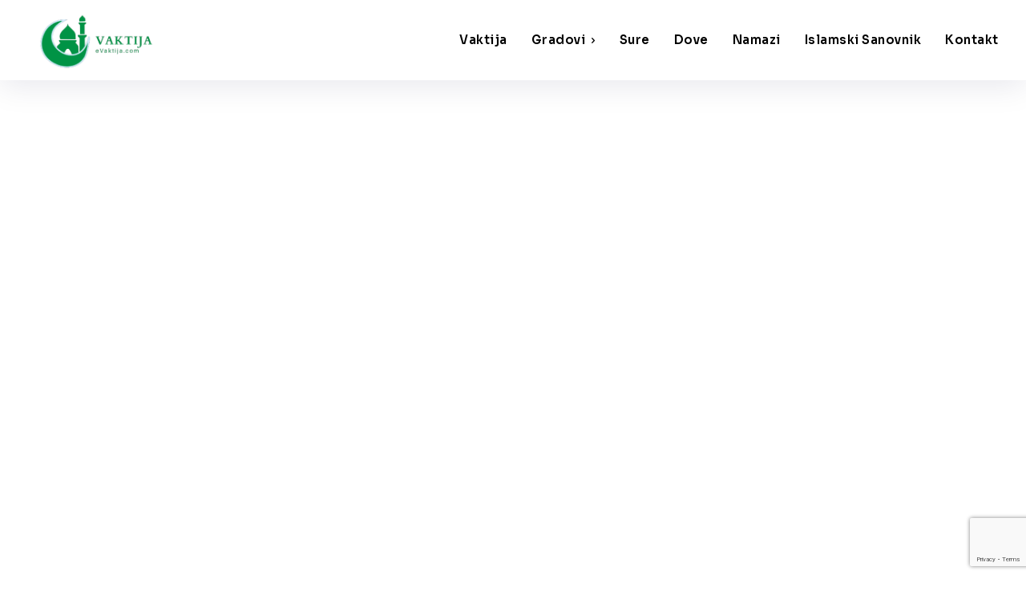

--- FILE ---
content_type: text/html; charset=UTF-8
request_url: https://evaktija.com/blagaj-tekija-bih/
body_size: 45493
content:
<!doctype html >
<html lang="hr" prefix="og: https://ogp.me/ns#">
<head>
<title>Blagaj Tekija - 400 godina duga historija tekije u Blagaju</title>
    <meta charset="UTF-8" />
    
    <meta name="viewport" content="width=device-width, initial-scale=1.0">
    <link rel="pingback" href="https://evaktija.com/xmlrpc.php" />
                <script src="https://www.google.com/recaptcha/api.js?render=6LclIDsiAAAAAHZWZhNWjJmb6dd3LV1yd40U0gEe"></script>
   
<!-- Search Engine Optimization by Rank Math PRO - https://rankmath.com/ -->
<meta name="description" content="Blagaj Tekija, smještena u blizini Mostara u Bosni i Hercegovini, je jedan od najznačajnijih kulturnih i historijskih spomenika u regiji."/>
<meta name="robots" content="follow, index, max-snippet:-1, max-video-preview:-1, max-image-preview:large"/>
<link rel="canonical" href="https://evaktija.com/blagaj-tekija-bih/" />
<meta property="og:locale" content="hr_HR" />
<meta property="og:type" content="article" />
<meta property="og:title" content="Blagaj Tekija - 400 godina duga historija tekije u Blagaju" />
<meta property="og:description" content="Blagaj Tekija, smještena u blizini Mostara u Bosni i Hercegovini, je jedan od najznačajnijih kulturnih i historijskih spomenika u regiji." />
<meta property="og:url" content="https://evaktija.com/blagaj-tekija-bih/" />
<meta property="og:site_name" content="Vaktija" />
<meta property="article:tag" content="blagaj" />
<meta property="article:tag" content="tekija" />
<meta property="article:section" content="Blog" />
<meta property="og:updated_time" content="2023-11-13T23:16:44+01:00" />
<meta property="og:image" content="https://evaktija.com/wp-content/uploads/2023/11/blagaj-naslovna.jpg" />
<meta property="og:image:secure_url" content="https://evaktija.com/wp-content/uploads/2023/11/blagaj-naslovna.jpg" />
<meta property="og:image:width" content="1280" />
<meta property="og:image:height" content="720" />
<meta property="og:image:alt" content="Zaključak" />
<meta property="og:image:type" content="image/jpeg" />
<meta property="article:published_time" content="2023-11-13T23:16:42+01:00" />
<meta property="article:modified_time" content="2023-11-13T23:16:44+01:00" />
<meta property="og:video" content="https://www.youtube.com/embed/qYiIN-1wQ8c" />
<meta property="video:duration" content="518" />
<meta property="ya:ovs:upload_date" content="2020-06-23T10:23:13-07:00" />
<meta property="ya:ovs:allow_embed" content="true" />
<meta name="twitter:card" content="summary_large_image" />
<meta name="twitter:title" content="Blagaj Tekija - 400 godina duga historija tekije u Blagaju" />
<meta name="twitter:description" content="Blagaj Tekija, smještena u blizini Mostara u Bosni i Hercegovini, je jedan od najznačajnijih kulturnih i historijskih spomenika u regiji." />
<meta name="twitter:image" content="https://evaktija.com/wp-content/uploads/2023/11/blagaj-naslovna.jpg" />
<meta name="twitter:label1" content="Written by" />
<meta name="twitter:data1" content="eVaktija" />
<meta name="twitter:label2" content="Time to read" />
<meta name="twitter:data2" content="4 minutes" />
<script type="application/ld+json" class="rank-math-schema-pro">{"@context":"https://schema.org","@graph":[{"@type":"Place","@id":"https://evaktija.com/#place","address":{"@type":"PostalAddress","streetAddress":"Gaj 18","addressLocality":"Travnik","addressRegion":"SBK","postalCode":"72270","addressCountry":"Bosna I Hercegovina"}},{"@type":["NewsMediaOrganization","Organization"],"@id":"https://evaktija.com/#organization","name":"Vaktija","url":"https://evaktija.com","email":"info@evaktija.com","address":{"@type":"PostalAddress","streetAddress":"Gaj 18","addressLocality":"Travnik","addressRegion":"SBK","postalCode":"72270","addressCountry":"Bosna I Hercegovina"},"logo":{"@type":"ImageObject","@id":"https://evaktija.com/#logo","url":"https://evaktija.com/wp-content/uploads/2022/09/logo.png","contentUrl":"https://evaktija.com/wp-content/uploads/2022/09/logo.png","caption":"Vaktija","inLanguage":"hr","width":"626","height":"492"},"contactPoint":[{"@type":"ContactPoint","telephone":"+387-62-554-222","contactType":"customer support"},{"@type":"ContactPoint","telephone":"+387-62-553-222","contactType":"sales"}],"location":{"@id":"https://evaktija.com/#place"}},{"@type":"WebSite","@id":"https://evaktija.com/#website","url":"https://evaktija.com","name":"Vaktija","publisher":{"@id":"https://evaktija.com/#organization"},"inLanguage":"hr"},{"@type":"ImageObject","@id":"https://evaktija.com/wp-content/uploads/2023/11/blagaj-naslovna.jpg","url":"https://evaktija.com/wp-content/uploads/2023/11/blagaj-naslovna.jpg","width":"1280","height":"720","caption":"Zaklju\u010dak","inLanguage":"hr"},{"@type":"WebPage","@id":"https://evaktija.com/blagaj-tekija-bih/#webpage","url":"https://evaktija.com/blagaj-tekija-bih/","name":"Blagaj Tekija - 400 godina duga historija tekije u Blagaju","datePublished":"2023-11-13T23:16:42+01:00","dateModified":"2023-11-13T23:16:44+01:00","isPartOf":{"@id":"https://evaktija.com/#website"},"primaryImageOfPage":{"@id":"https://evaktija.com/wp-content/uploads/2023/11/blagaj-naslovna.jpg"},"inLanguage":"hr"},{"@type":"Person","@id":"https://evaktija.com/blagaj-tekija-bih/#author","name":"eVaktija","image":{"@type":"ImageObject","@id":"https://secure.gravatar.com/avatar/51772770d55c8aba43cc9f40c3c0aba0bcda3a9941a8077000294c6e3bab176e?s=96&amp;d=mm&amp;r=g","url":"https://secure.gravatar.com/avatar/51772770d55c8aba43cc9f40c3c0aba0bcda3a9941a8077000294c6e3bab176e?s=96&amp;d=mm&amp;r=g","caption":"eVaktija","inLanguage":"hr"},"sameAs":["https://evaktija.com"],"worksFor":{"@id":"https://evaktija.com/#organization"}},{"headline":"Blagaj Tekija - 400 godina duga historija tekije u Blagaju","description":"u realnom vremenu 24h dnevno","datePublished":"2023-11-13T23:16:42+01:00","dateModified":"2023-11-13T23:16:44+01:00","image":{"@id":"https://evaktija.com/wp-content/uploads/2023/11/blagaj-naslovna.jpg"},"author":{"@id":"https://evaktija.com/blagaj-tekija-bih/#author","name":"eVaktija"},"@type":"NewsArticle","copyrightYear":"2023","name":"Blagaj Tekija - 400 godina duga historija tekije u Blagaju","articleSection":"Blog","@id":"https://evaktija.com/blagaj-tekija-bih/#schema-26120","isPartOf":{"@id":"https://evaktija.com/blagaj-tekija-bih/#webpage"},"publisher":{"@id":"https://evaktija.com/#organization"},"inLanguage":"hr","mainEntityOfPage":{"@id":"https://evaktija.com/blagaj-tekija-bih/#webpage"}},{"@type":"VideoObject","name":"~\u2022 Tekija u Blagaju \u2022~ | Dervish house in Blagaj  #mostar #bosnia \ud83c\udde7\ud83c\udde6","description":"\ud83d\udcfd Ovo je video gdje mo\u017eete vidjeti kompleks Tekije u Blagaju. Detaljno su snimljene sve prostorije i njove zanimljivosti. Tako da mo\u017eete vidjeti eneterijer ...","uploadDate":"2020-06-23T10:23:13-07:00","thumbnailUrl":"https://evaktija.com/wp-content/uploads/2023/11/tekija-u-blagaju-dervish-house-i.jpg","embedUrl":"https://www.youtube.com/embed/qYiIN-1wQ8c","duration":"PT8M38S","width":"1280","height":"720","isFamilyFriendly":"True","@id":"https://evaktija.com/blagaj-tekija-bih/#schema-26121","isPartOf":{"@id":"https://evaktija.com/blagaj-tekija-bih/#webpage"},"publisher":{"@id":"https://evaktija.com/#organization"},"inLanguage":"hr","mainEntityOfPage":{"@id":"https://evaktija.com/blagaj-tekija-bih/#webpage"}}]}</script>
<!-- /Rank Math WordPress SEO plugin -->

<link rel='dns-prefetch' href='//www.googletagmanager.com' />
<link rel='dns-prefetch' href='//fonts.googleapis.com' />
<link rel='dns-prefetch' href='//pagead2.googlesyndication.com' />
<link rel="alternate" type="application/rss+xml" title="Vaktija &raquo; Kanal" href="https://evaktija.com/feed/" />
<link rel="alternate" type="application/rss+xml" title="Vaktija &raquo; Kanal komentara" href="https://evaktija.com/comments/feed/" />
<link rel="alternate" title="oEmbed (JSON)" type="application/json+oembed" href="https://evaktija.com/wp-json/oembed/1.0/embed?url=https%3A%2F%2Fevaktija.com%2Fblagaj-tekija-bih%2F" />
<link rel="alternate" title="oEmbed (XML)" type="text/xml+oembed" href="https://evaktija.com/wp-json/oembed/1.0/embed?url=https%3A%2F%2Fevaktija.com%2Fblagaj-tekija-bih%2F&#038;format=xml" />
<style id='wp-img-auto-sizes-contain-inline-css' type='text/css'>
img:is([sizes=auto i],[sizes^="auto," i]){contain-intrinsic-size:3000px 1500px}
/*# sourceURL=wp-img-auto-sizes-contain-inline-css */
</style>
<style id='wp-emoji-styles-inline-css' type='text/css'>

	img.wp-smiley, img.emoji {
		display: inline !important;
		border: none !important;
		box-shadow: none !important;
		height: 1em !important;
		width: 1em !important;
		margin: 0 0.07em !important;
		vertical-align: -0.1em !important;
		background: none !important;
		padding: 0 !important;
	}
/*# sourceURL=wp-emoji-styles-inline-css */
</style>
<style id='wp-block-library-inline-css' type='text/css'>
:root{--wp-block-synced-color:#7a00df;--wp-block-synced-color--rgb:122,0,223;--wp-bound-block-color:var(--wp-block-synced-color);--wp-editor-canvas-background:#ddd;--wp-admin-theme-color:#007cba;--wp-admin-theme-color--rgb:0,124,186;--wp-admin-theme-color-darker-10:#006ba1;--wp-admin-theme-color-darker-10--rgb:0,107,160.5;--wp-admin-theme-color-darker-20:#005a87;--wp-admin-theme-color-darker-20--rgb:0,90,135;--wp-admin-border-width-focus:2px}@media (min-resolution:192dpi){:root{--wp-admin-border-width-focus:1.5px}}.wp-element-button{cursor:pointer}:root .has-very-light-gray-background-color{background-color:#eee}:root .has-very-dark-gray-background-color{background-color:#313131}:root .has-very-light-gray-color{color:#eee}:root .has-very-dark-gray-color{color:#313131}:root .has-vivid-green-cyan-to-vivid-cyan-blue-gradient-background{background:linear-gradient(135deg,#00d084,#0693e3)}:root .has-purple-crush-gradient-background{background:linear-gradient(135deg,#34e2e4,#4721fb 50%,#ab1dfe)}:root .has-hazy-dawn-gradient-background{background:linear-gradient(135deg,#faaca8,#dad0ec)}:root .has-subdued-olive-gradient-background{background:linear-gradient(135deg,#fafae1,#67a671)}:root .has-atomic-cream-gradient-background{background:linear-gradient(135deg,#fdd79a,#004a59)}:root .has-nightshade-gradient-background{background:linear-gradient(135deg,#330968,#31cdcf)}:root .has-midnight-gradient-background{background:linear-gradient(135deg,#020381,#2874fc)}:root{--wp--preset--font-size--normal:16px;--wp--preset--font-size--huge:42px}.has-regular-font-size{font-size:1em}.has-larger-font-size{font-size:2.625em}.has-normal-font-size{font-size:var(--wp--preset--font-size--normal)}.has-huge-font-size{font-size:var(--wp--preset--font-size--huge)}.has-text-align-center{text-align:center}.has-text-align-left{text-align:left}.has-text-align-right{text-align:right}.has-fit-text{white-space:nowrap!important}#end-resizable-editor-section{display:none}.aligncenter{clear:both}.items-justified-left{justify-content:flex-start}.items-justified-center{justify-content:center}.items-justified-right{justify-content:flex-end}.items-justified-space-between{justify-content:space-between}.screen-reader-text{border:0;clip-path:inset(50%);height:1px;margin:-1px;overflow:hidden;padding:0;position:absolute;width:1px;word-wrap:normal!important}.screen-reader-text:focus{background-color:#ddd;clip-path:none;color:#444;display:block;font-size:1em;height:auto;left:5px;line-height:normal;padding:15px 23px 14px;text-decoration:none;top:5px;width:auto;z-index:100000}html :where(.has-border-color){border-style:solid}html :where([style*=border-top-color]){border-top-style:solid}html :where([style*=border-right-color]){border-right-style:solid}html :where([style*=border-bottom-color]){border-bottom-style:solid}html :where([style*=border-left-color]){border-left-style:solid}html :where([style*=border-width]){border-style:solid}html :where([style*=border-top-width]){border-top-style:solid}html :where([style*=border-right-width]){border-right-style:solid}html :where([style*=border-bottom-width]){border-bottom-style:solid}html :where([style*=border-left-width]){border-left-style:solid}html :where(img[class*=wp-image-]){height:auto;max-width:100%}:where(figure){margin:0 0 1em}html :where(.is-position-sticky){--wp-admin--admin-bar--position-offset:var(--wp-admin--admin-bar--height,0px)}@media screen and (max-width:600px){html :where(.is-position-sticky){--wp-admin--admin-bar--position-offset:0px}}

/*# sourceURL=wp-block-library-inline-css */
</style><style id='wp-block-heading-inline-css' type='text/css'>
h1:where(.wp-block-heading).has-background,h2:where(.wp-block-heading).has-background,h3:where(.wp-block-heading).has-background,h4:where(.wp-block-heading).has-background,h5:where(.wp-block-heading).has-background,h6:where(.wp-block-heading).has-background{padding:1.25em 2.375em}h1.has-text-align-left[style*=writing-mode]:where([style*=vertical-lr]),h1.has-text-align-right[style*=writing-mode]:where([style*=vertical-rl]),h2.has-text-align-left[style*=writing-mode]:where([style*=vertical-lr]),h2.has-text-align-right[style*=writing-mode]:where([style*=vertical-rl]),h3.has-text-align-left[style*=writing-mode]:where([style*=vertical-lr]),h3.has-text-align-right[style*=writing-mode]:where([style*=vertical-rl]),h4.has-text-align-left[style*=writing-mode]:where([style*=vertical-lr]),h4.has-text-align-right[style*=writing-mode]:where([style*=vertical-rl]),h5.has-text-align-left[style*=writing-mode]:where([style*=vertical-lr]),h5.has-text-align-right[style*=writing-mode]:where([style*=vertical-rl]),h6.has-text-align-left[style*=writing-mode]:where([style*=vertical-lr]),h6.has-text-align-right[style*=writing-mode]:where([style*=vertical-rl]){rotate:180deg}
/*# sourceURL=https://evaktija.com/wp-includes/blocks/heading/style.min.css */
</style>
<style id='wp-block-image-inline-css' type='text/css'>
.wp-block-image>a,.wp-block-image>figure>a{display:inline-block}.wp-block-image img{box-sizing:border-box;height:auto;max-width:100%;vertical-align:bottom}@media not (prefers-reduced-motion){.wp-block-image img.hide{visibility:hidden}.wp-block-image img.show{animation:show-content-image .4s}}.wp-block-image[style*=border-radius] img,.wp-block-image[style*=border-radius]>a{border-radius:inherit}.wp-block-image.has-custom-border img{box-sizing:border-box}.wp-block-image.aligncenter{text-align:center}.wp-block-image.alignfull>a,.wp-block-image.alignwide>a{width:100%}.wp-block-image.alignfull img,.wp-block-image.alignwide img{height:auto;width:100%}.wp-block-image .aligncenter,.wp-block-image .alignleft,.wp-block-image .alignright,.wp-block-image.aligncenter,.wp-block-image.alignleft,.wp-block-image.alignright{display:table}.wp-block-image .aligncenter>figcaption,.wp-block-image .alignleft>figcaption,.wp-block-image .alignright>figcaption,.wp-block-image.aligncenter>figcaption,.wp-block-image.alignleft>figcaption,.wp-block-image.alignright>figcaption{caption-side:bottom;display:table-caption}.wp-block-image .alignleft{float:left;margin:.5em 1em .5em 0}.wp-block-image .alignright{float:right;margin:.5em 0 .5em 1em}.wp-block-image .aligncenter{margin-left:auto;margin-right:auto}.wp-block-image :where(figcaption){margin-bottom:1em;margin-top:.5em}.wp-block-image.is-style-circle-mask img{border-radius:9999px}@supports ((-webkit-mask-image:none) or (mask-image:none)) or (-webkit-mask-image:none){.wp-block-image.is-style-circle-mask img{border-radius:0;-webkit-mask-image:url('data:image/svg+xml;utf8,<svg viewBox="0 0 100 100" xmlns="http://www.w3.org/2000/svg"><circle cx="50" cy="50" r="50"/></svg>');mask-image:url('data:image/svg+xml;utf8,<svg viewBox="0 0 100 100" xmlns="http://www.w3.org/2000/svg"><circle cx="50" cy="50" r="50"/></svg>');mask-mode:alpha;-webkit-mask-position:center;mask-position:center;-webkit-mask-repeat:no-repeat;mask-repeat:no-repeat;-webkit-mask-size:contain;mask-size:contain}}:root :where(.wp-block-image.is-style-rounded img,.wp-block-image .is-style-rounded img){border-radius:9999px}.wp-block-image figure{margin:0}.wp-lightbox-container{display:flex;flex-direction:column;position:relative}.wp-lightbox-container img{cursor:zoom-in}.wp-lightbox-container img:hover+button{opacity:1}.wp-lightbox-container button{align-items:center;backdrop-filter:blur(16px) saturate(180%);background-color:#5a5a5a40;border:none;border-radius:4px;cursor:zoom-in;display:flex;height:20px;justify-content:center;opacity:0;padding:0;position:absolute;right:16px;text-align:center;top:16px;width:20px;z-index:100}@media not (prefers-reduced-motion){.wp-lightbox-container button{transition:opacity .2s ease}}.wp-lightbox-container button:focus-visible{outline:3px auto #5a5a5a40;outline:3px auto -webkit-focus-ring-color;outline-offset:3px}.wp-lightbox-container button:hover{cursor:pointer;opacity:1}.wp-lightbox-container button:focus{opacity:1}.wp-lightbox-container button:focus,.wp-lightbox-container button:hover,.wp-lightbox-container button:not(:hover):not(:active):not(.has-background){background-color:#5a5a5a40;border:none}.wp-lightbox-overlay{box-sizing:border-box;cursor:zoom-out;height:100vh;left:0;overflow:hidden;position:fixed;top:0;visibility:hidden;width:100%;z-index:100000}.wp-lightbox-overlay .close-button{align-items:center;cursor:pointer;display:flex;justify-content:center;min-height:40px;min-width:40px;padding:0;position:absolute;right:calc(env(safe-area-inset-right) + 16px);top:calc(env(safe-area-inset-top) + 16px);z-index:5000000}.wp-lightbox-overlay .close-button:focus,.wp-lightbox-overlay .close-button:hover,.wp-lightbox-overlay .close-button:not(:hover):not(:active):not(.has-background){background:none;border:none}.wp-lightbox-overlay .lightbox-image-container{height:var(--wp--lightbox-container-height);left:50%;overflow:hidden;position:absolute;top:50%;transform:translate(-50%,-50%);transform-origin:top left;width:var(--wp--lightbox-container-width);z-index:9999999999}.wp-lightbox-overlay .wp-block-image{align-items:center;box-sizing:border-box;display:flex;height:100%;justify-content:center;margin:0;position:relative;transform-origin:0 0;width:100%;z-index:3000000}.wp-lightbox-overlay .wp-block-image img{height:var(--wp--lightbox-image-height);min-height:var(--wp--lightbox-image-height);min-width:var(--wp--lightbox-image-width);width:var(--wp--lightbox-image-width)}.wp-lightbox-overlay .wp-block-image figcaption{display:none}.wp-lightbox-overlay button{background:none;border:none}.wp-lightbox-overlay .scrim{background-color:#fff;height:100%;opacity:.9;position:absolute;width:100%;z-index:2000000}.wp-lightbox-overlay.active{visibility:visible}@media not (prefers-reduced-motion){.wp-lightbox-overlay.active{animation:turn-on-visibility .25s both}.wp-lightbox-overlay.active img{animation:turn-on-visibility .35s both}.wp-lightbox-overlay.show-closing-animation:not(.active){animation:turn-off-visibility .35s both}.wp-lightbox-overlay.show-closing-animation:not(.active) img{animation:turn-off-visibility .25s both}.wp-lightbox-overlay.zoom.active{animation:none;opacity:1;visibility:visible}.wp-lightbox-overlay.zoom.active .lightbox-image-container{animation:lightbox-zoom-in .4s}.wp-lightbox-overlay.zoom.active .lightbox-image-container img{animation:none}.wp-lightbox-overlay.zoom.active .scrim{animation:turn-on-visibility .4s forwards}.wp-lightbox-overlay.zoom.show-closing-animation:not(.active){animation:none}.wp-lightbox-overlay.zoom.show-closing-animation:not(.active) .lightbox-image-container{animation:lightbox-zoom-out .4s}.wp-lightbox-overlay.zoom.show-closing-animation:not(.active) .lightbox-image-container img{animation:none}.wp-lightbox-overlay.zoom.show-closing-animation:not(.active) .scrim{animation:turn-off-visibility .4s forwards}}@keyframes show-content-image{0%{visibility:hidden}99%{visibility:hidden}to{visibility:visible}}@keyframes turn-on-visibility{0%{opacity:0}to{opacity:1}}@keyframes turn-off-visibility{0%{opacity:1;visibility:visible}99%{opacity:0;visibility:visible}to{opacity:0;visibility:hidden}}@keyframes lightbox-zoom-in{0%{transform:translate(calc((-100vw + var(--wp--lightbox-scrollbar-width))/2 + var(--wp--lightbox-initial-left-position)),calc(-50vh + var(--wp--lightbox-initial-top-position))) scale(var(--wp--lightbox-scale))}to{transform:translate(-50%,-50%) scale(1)}}@keyframes lightbox-zoom-out{0%{transform:translate(-50%,-50%) scale(1);visibility:visible}99%{visibility:visible}to{transform:translate(calc((-100vw + var(--wp--lightbox-scrollbar-width))/2 + var(--wp--lightbox-initial-left-position)),calc(-50vh + var(--wp--lightbox-initial-top-position))) scale(var(--wp--lightbox-scale));visibility:hidden}}
/*# sourceURL=https://evaktija.com/wp-includes/blocks/image/style.min.css */
</style>
<style id='wp-block-embed-inline-css' type='text/css'>
.wp-block-embed.alignleft,.wp-block-embed.alignright,.wp-block[data-align=left]>[data-type="core/embed"],.wp-block[data-align=right]>[data-type="core/embed"]{max-width:360px;width:100%}.wp-block-embed.alignleft .wp-block-embed__wrapper,.wp-block-embed.alignright .wp-block-embed__wrapper,.wp-block[data-align=left]>[data-type="core/embed"] .wp-block-embed__wrapper,.wp-block[data-align=right]>[data-type="core/embed"] .wp-block-embed__wrapper{min-width:280px}.wp-block-cover .wp-block-embed{min-height:240px;min-width:320px}.wp-block-embed{overflow-wrap:break-word}.wp-block-embed :where(figcaption){margin-bottom:1em;margin-top:.5em}.wp-block-embed iframe{max-width:100%}.wp-block-embed__wrapper{position:relative}.wp-embed-responsive .wp-has-aspect-ratio .wp-block-embed__wrapper:before{content:"";display:block;padding-top:50%}.wp-embed-responsive .wp-has-aspect-ratio iframe{bottom:0;height:100%;left:0;position:absolute;right:0;top:0;width:100%}.wp-embed-responsive .wp-embed-aspect-21-9 .wp-block-embed__wrapper:before{padding-top:42.85%}.wp-embed-responsive .wp-embed-aspect-18-9 .wp-block-embed__wrapper:before{padding-top:50%}.wp-embed-responsive .wp-embed-aspect-16-9 .wp-block-embed__wrapper:before{padding-top:56.25%}.wp-embed-responsive .wp-embed-aspect-4-3 .wp-block-embed__wrapper:before{padding-top:75%}.wp-embed-responsive .wp-embed-aspect-1-1 .wp-block-embed__wrapper:before{padding-top:100%}.wp-embed-responsive .wp-embed-aspect-9-16 .wp-block-embed__wrapper:before{padding-top:177.77%}.wp-embed-responsive .wp-embed-aspect-1-2 .wp-block-embed__wrapper:before{padding-top:200%}
/*# sourceURL=https://evaktija.com/wp-includes/blocks/embed/style.min.css */
</style>
<style id='wp-block-paragraph-inline-css' type='text/css'>
.is-small-text{font-size:.875em}.is-regular-text{font-size:1em}.is-large-text{font-size:2.25em}.is-larger-text{font-size:3em}.has-drop-cap:not(:focus):first-letter{float:left;font-size:8.4em;font-style:normal;font-weight:100;line-height:.68;margin:.05em .1em 0 0;text-transform:uppercase}body.rtl .has-drop-cap:not(:focus):first-letter{float:none;margin-left:.1em}p.has-drop-cap.has-background{overflow:hidden}:root :where(p.has-background){padding:1.25em 2.375em}:where(p.has-text-color:not(.has-link-color)) a{color:inherit}p.has-text-align-left[style*="writing-mode:vertical-lr"],p.has-text-align-right[style*="writing-mode:vertical-rl"]{rotate:180deg}
/*# sourceURL=https://evaktija.com/wp-includes/blocks/paragraph/style.min.css */
</style>
<style id='global-styles-inline-css' type='text/css'>
:root{--wp--preset--aspect-ratio--square: 1;--wp--preset--aspect-ratio--4-3: 4/3;--wp--preset--aspect-ratio--3-4: 3/4;--wp--preset--aspect-ratio--3-2: 3/2;--wp--preset--aspect-ratio--2-3: 2/3;--wp--preset--aspect-ratio--16-9: 16/9;--wp--preset--aspect-ratio--9-16: 9/16;--wp--preset--color--black: #000000;--wp--preset--color--cyan-bluish-gray: #abb8c3;--wp--preset--color--white: #ffffff;--wp--preset--color--pale-pink: #f78da7;--wp--preset--color--vivid-red: #cf2e2e;--wp--preset--color--luminous-vivid-orange: #ff6900;--wp--preset--color--luminous-vivid-amber: #fcb900;--wp--preset--color--light-green-cyan: #7bdcb5;--wp--preset--color--vivid-green-cyan: #00d084;--wp--preset--color--pale-cyan-blue: #8ed1fc;--wp--preset--color--vivid-cyan-blue: #0693e3;--wp--preset--color--vivid-purple: #9b51e0;--wp--preset--gradient--vivid-cyan-blue-to-vivid-purple: linear-gradient(135deg,rgb(6,147,227) 0%,rgb(155,81,224) 100%);--wp--preset--gradient--light-green-cyan-to-vivid-green-cyan: linear-gradient(135deg,rgb(122,220,180) 0%,rgb(0,208,130) 100%);--wp--preset--gradient--luminous-vivid-amber-to-luminous-vivid-orange: linear-gradient(135deg,rgb(252,185,0) 0%,rgb(255,105,0) 100%);--wp--preset--gradient--luminous-vivid-orange-to-vivid-red: linear-gradient(135deg,rgb(255,105,0) 0%,rgb(207,46,46) 100%);--wp--preset--gradient--very-light-gray-to-cyan-bluish-gray: linear-gradient(135deg,rgb(238,238,238) 0%,rgb(169,184,195) 100%);--wp--preset--gradient--cool-to-warm-spectrum: linear-gradient(135deg,rgb(74,234,220) 0%,rgb(151,120,209) 20%,rgb(207,42,186) 40%,rgb(238,44,130) 60%,rgb(251,105,98) 80%,rgb(254,248,76) 100%);--wp--preset--gradient--blush-light-purple: linear-gradient(135deg,rgb(255,206,236) 0%,rgb(152,150,240) 100%);--wp--preset--gradient--blush-bordeaux: linear-gradient(135deg,rgb(254,205,165) 0%,rgb(254,45,45) 50%,rgb(107,0,62) 100%);--wp--preset--gradient--luminous-dusk: linear-gradient(135deg,rgb(255,203,112) 0%,rgb(199,81,192) 50%,rgb(65,88,208) 100%);--wp--preset--gradient--pale-ocean: linear-gradient(135deg,rgb(255,245,203) 0%,rgb(182,227,212) 50%,rgb(51,167,181) 100%);--wp--preset--gradient--electric-grass: linear-gradient(135deg,rgb(202,248,128) 0%,rgb(113,206,126) 100%);--wp--preset--gradient--midnight: linear-gradient(135deg,rgb(2,3,129) 0%,rgb(40,116,252) 100%);--wp--preset--font-size--small: 11px;--wp--preset--font-size--medium: 20px;--wp--preset--font-size--large: 32px;--wp--preset--font-size--x-large: 42px;--wp--preset--font-size--regular: 15px;--wp--preset--font-size--larger: 50px;--wp--preset--spacing--20: 0.44rem;--wp--preset--spacing--30: 0.67rem;--wp--preset--spacing--40: 1rem;--wp--preset--spacing--50: 1.5rem;--wp--preset--spacing--60: 2.25rem;--wp--preset--spacing--70: 3.38rem;--wp--preset--spacing--80: 5.06rem;--wp--preset--shadow--natural: 6px 6px 9px rgba(0, 0, 0, 0.2);--wp--preset--shadow--deep: 12px 12px 50px rgba(0, 0, 0, 0.4);--wp--preset--shadow--sharp: 6px 6px 0px rgba(0, 0, 0, 0.2);--wp--preset--shadow--outlined: 6px 6px 0px -3px rgb(255, 255, 255), 6px 6px rgb(0, 0, 0);--wp--preset--shadow--crisp: 6px 6px 0px rgb(0, 0, 0);}:where(.is-layout-flex){gap: 0.5em;}:where(.is-layout-grid){gap: 0.5em;}body .is-layout-flex{display: flex;}.is-layout-flex{flex-wrap: wrap;align-items: center;}.is-layout-flex > :is(*, div){margin: 0;}body .is-layout-grid{display: grid;}.is-layout-grid > :is(*, div){margin: 0;}:where(.wp-block-columns.is-layout-flex){gap: 2em;}:where(.wp-block-columns.is-layout-grid){gap: 2em;}:where(.wp-block-post-template.is-layout-flex){gap: 1.25em;}:where(.wp-block-post-template.is-layout-grid){gap: 1.25em;}.has-black-color{color: var(--wp--preset--color--black) !important;}.has-cyan-bluish-gray-color{color: var(--wp--preset--color--cyan-bluish-gray) !important;}.has-white-color{color: var(--wp--preset--color--white) !important;}.has-pale-pink-color{color: var(--wp--preset--color--pale-pink) !important;}.has-vivid-red-color{color: var(--wp--preset--color--vivid-red) !important;}.has-luminous-vivid-orange-color{color: var(--wp--preset--color--luminous-vivid-orange) !important;}.has-luminous-vivid-amber-color{color: var(--wp--preset--color--luminous-vivid-amber) !important;}.has-light-green-cyan-color{color: var(--wp--preset--color--light-green-cyan) !important;}.has-vivid-green-cyan-color{color: var(--wp--preset--color--vivid-green-cyan) !important;}.has-pale-cyan-blue-color{color: var(--wp--preset--color--pale-cyan-blue) !important;}.has-vivid-cyan-blue-color{color: var(--wp--preset--color--vivid-cyan-blue) !important;}.has-vivid-purple-color{color: var(--wp--preset--color--vivid-purple) !important;}.has-black-background-color{background-color: var(--wp--preset--color--black) !important;}.has-cyan-bluish-gray-background-color{background-color: var(--wp--preset--color--cyan-bluish-gray) !important;}.has-white-background-color{background-color: var(--wp--preset--color--white) !important;}.has-pale-pink-background-color{background-color: var(--wp--preset--color--pale-pink) !important;}.has-vivid-red-background-color{background-color: var(--wp--preset--color--vivid-red) !important;}.has-luminous-vivid-orange-background-color{background-color: var(--wp--preset--color--luminous-vivid-orange) !important;}.has-luminous-vivid-amber-background-color{background-color: var(--wp--preset--color--luminous-vivid-amber) !important;}.has-light-green-cyan-background-color{background-color: var(--wp--preset--color--light-green-cyan) !important;}.has-vivid-green-cyan-background-color{background-color: var(--wp--preset--color--vivid-green-cyan) !important;}.has-pale-cyan-blue-background-color{background-color: var(--wp--preset--color--pale-cyan-blue) !important;}.has-vivid-cyan-blue-background-color{background-color: var(--wp--preset--color--vivid-cyan-blue) !important;}.has-vivid-purple-background-color{background-color: var(--wp--preset--color--vivid-purple) !important;}.has-black-border-color{border-color: var(--wp--preset--color--black) !important;}.has-cyan-bluish-gray-border-color{border-color: var(--wp--preset--color--cyan-bluish-gray) !important;}.has-white-border-color{border-color: var(--wp--preset--color--white) !important;}.has-pale-pink-border-color{border-color: var(--wp--preset--color--pale-pink) !important;}.has-vivid-red-border-color{border-color: var(--wp--preset--color--vivid-red) !important;}.has-luminous-vivid-orange-border-color{border-color: var(--wp--preset--color--luminous-vivid-orange) !important;}.has-luminous-vivid-amber-border-color{border-color: var(--wp--preset--color--luminous-vivid-amber) !important;}.has-light-green-cyan-border-color{border-color: var(--wp--preset--color--light-green-cyan) !important;}.has-vivid-green-cyan-border-color{border-color: var(--wp--preset--color--vivid-green-cyan) !important;}.has-pale-cyan-blue-border-color{border-color: var(--wp--preset--color--pale-cyan-blue) !important;}.has-vivid-cyan-blue-border-color{border-color: var(--wp--preset--color--vivid-cyan-blue) !important;}.has-vivid-purple-border-color{border-color: var(--wp--preset--color--vivid-purple) !important;}.has-vivid-cyan-blue-to-vivid-purple-gradient-background{background: var(--wp--preset--gradient--vivid-cyan-blue-to-vivid-purple) !important;}.has-light-green-cyan-to-vivid-green-cyan-gradient-background{background: var(--wp--preset--gradient--light-green-cyan-to-vivid-green-cyan) !important;}.has-luminous-vivid-amber-to-luminous-vivid-orange-gradient-background{background: var(--wp--preset--gradient--luminous-vivid-amber-to-luminous-vivid-orange) !important;}.has-luminous-vivid-orange-to-vivid-red-gradient-background{background: var(--wp--preset--gradient--luminous-vivid-orange-to-vivid-red) !important;}.has-very-light-gray-to-cyan-bluish-gray-gradient-background{background: var(--wp--preset--gradient--very-light-gray-to-cyan-bluish-gray) !important;}.has-cool-to-warm-spectrum-gradient-background{background: var(--wp--preset--gradient--cool-to-warm-spectrum) !important;}.has-blush-light-purple-gradient-background{background: var(--wp--preset--gradient--blush-light-purple) !important;}.has-blush-bordeaux-gradient-background{background: var(--wp--preset--gradient--blush-bordeaux) !important;}.has-luminous-dusk-gradient-background{background: var(--wp--preset--gradient--luminous-dusk) !important;}.has-pale-ocean-gradient-background{background: var(--wp--preset--gradient--pale-ocean) !important;}.has-electric-grass-gradient-background{background: var(--wp--preset--gradient--electric-grass) !important;}.has-midnight-gradient-background{background: var(--wp--preset--gradient--midnight) !important;}.has-small-font-size{font-size: var(--wp--preset--font-size--small) !important;}.has-medium-font-size{font-size: var(--wp--preset--font-size--medium) !important;}.has-large-font-size{font-size: var(--wp--preset--font-size--large) !important;}.has-x-large-font-size{font-size: var(--wp--preset--font-size--x-large) !important;}
/*# sourceURL=global-styles-inline-css */
</style>

<style id='classic-theme-styles-inline-css' type='text/css'>
/*! This file is auto-generated */
.wp-block-button__link{color:#fff;background-color:#32373c;border-radius:9999px;box-shadow:none;text-decoration:none;padding:calc(.667em + 2px) calc(1.333em + 2px);font-size:1.125em}.wp-block-file__button{background:#32373c;color:#fff;text-decoration:none}
/*# sourceURL=/wp-includes/css/classic-themes.min.css */
</style>
<link rel='stylesheet' id='wp_automatic_gallery_style-css' href='https://evaktija.com/wp-content/plugins/wp-automatic/css/wp-automatic.css?ver=1.0.0' type='text/css' media='all' />
<link rel='stylesheet' id='td-plugin-multi-purpose-css' href='https://evaktija.com/wp-content/plugins/td-composer/td-multi-purpose/style.css?ver=7cd248d7ca13c255207c3f8b916c3f00' type='text/css' media='all' />
<link rel='stylesheet' id='google-fonts-style-css' href='https://fonts.googleapis.com/css?family=Open+Sans%3A400%2C600%2C700%7CRoboto%3A400%2C600%2C700%7CSora%3A700%2C600%2C800%2C900%2C400%7CRed+Hat+Display%3A700%2C400%2C500%2C900%2C600%7CMontserrat%3A400%2C500&#038;display=swap&#038;ver=12.7.3' type='text/css' media='all' />
<link rel='stylesheet' id='td-theme-css' href='https://evaktija.com/wp-content/themes/Newspaper/style.css?ver=12.7.3' type='text/css' media='all' />
<style id='td-theme-inline-css' type='text/css'>@media (max-width:767px){.td-header-desktop-wrap{display:none}}@media (min-width:767px){.td-header-mobile-wrap{display:none}}</style>
<link rel='stylesheet' id='td-legacy-framework-front-style-css' href='https://evaktija.com/wp-content/plugins/td-composer/legacy/Newspaper/assets/css/td_legacy_main.css?ver=7cd248d7ca13c255207c3f8b916c3f00' type='text/css' media='all' />
<link rel='stylesheet' id='tdb_style_cloud_templates_front-css' href='https://evaktija.com/wp-content/plugins/td-cloud-library/assets/css/tdb_main.css?ver=6127d3b6131f900b2e62bb855b13dc3b' type='text/css' media='all' />
<script type="text/javascript" src="https://evaktija.com/wp-includes/js/jquery/jquery.min.js?ver=3.7.1" id="jquery-core-js"></script>
<script type="text/javascript" src="https://evaktija.com/wp-includes/js/jquery/jquery-migrate.min.js?ver=3.4.1" id="jquery-migrate-js"></script>
<script type="text/javascript" src="https://evaktija.com/wp-content/plugins/wp-automatic/js/main-front.js?ver=1.0.1" id="wp_automatic_gallery-js"></script>

<!-- Google tag (gtag.js) snippet added by Site Kit -->
<!-- Google Analytics snippet added by Site Kit -->
<script type="text/javascript" src="https://www.googletagmanager.com/gtag/js?id=GT-K8MB5PW" id="google_gtagjs-js" async></script>
<script type="text/javascript" id="google_gtagjs-js-after">
/* <![CDATA[ */
window.dataLayer = window.dataLayer || [];function gtag(){dataLayer.push(arguments);}
gtag("set","linker",{"domains":["evaktija.com"]});
gtag("js", new Date());
gtag("set", "developer_id.dZTNiMT", true);
gtag("config", "GT-K8MB5PW");
 window._googlesitekit = window._googlesitekit || {}; window._googlesitekit.throttledEvents = []; window._googlesitekit.gtagEvent = (name, data) => { var key = JSON.stringify( { name, data } ); if ( !! window._googlesitekit.throttledEvents[ key ] ) { return; } window._googlesitekit.throttledEvents[ key ] = true; setTimeout( () => { delete window._googlesitekit.throttledEvents[ key ]; }, 5 ); gtag( "event", name, { ...data, event_source: "site-kit" } ); }; 
//# sourceURL=google_gtagjs-js-after
/* ]]> */
</script>
<link rel="https://api.w.org/" href="https://evaktija.com/wp-json/" /><link rel="alternate" title="JSON" type="application/json" href="https://evaktija.com/wp-json/wp/v2/posts/2569" /><link rel="EditURI" type="application/rsd+xml" title="RSD" href="https://evaktija.com/xmlrpc.php?rsd" />
<meta name="generator" content="WordPress 6.9" />
<link rel='shortlink' href='https://evaktija.com/?p=2569' />
<meta name="generator" content="Site Kit by Google 1.170.0" />
    <style>
        .related-posts {margin-top: 40px; padding: 20px; background: #f9f9f9; border: 1px solid #ddd; border-radius: 8px;}
        .related-posts h3 {margin-bottom: 15px; font-size: 20px; color: #333;}
        .related-posts ul {list-style: none; padding: 0;}
        .related-posts li {margin-bottom: 10px;}
        .related-posts a {text-decoration: none; color: #0073aa;}
        .related-posts a:hover {text-decoration: underline;}
    </style>    <script>
        window.tdb_global_vars = {"wpRestUrl":"https:\/\/evaktija.com\/wp-json\/","permalinkStructure":"\/%postname%\/"};
        window.tdb_p_autoload_vars = {"isAjax":false,"isAdminBarShowing":false,"autoloadStatus":"off","origPostEditUrl":null};
    </script>
    
    <style id="tdb-global-colors">:root{--accent-color:#fff;--blck-custom-color-1:#052c54;--blck-custom-color-2:#f83aff;--blck-custom-color-3:#7c89a0;--blck-custom-color-4:#5325ea}</style>

    
	            <style id="tdb-global-fonts">
                
:root{--blck-global-font-1:Sora;--blck-global-font-2:Red Hat Display;}
            </style>
            
<!-- Google AdSense meta tags added by Site Kit -->
<meta name="google-adsense-platform-account" content="ca-host-pub-2644536267352236">
<meta name="google-adsense-platform-domain" content="sitekit.withgoogle.com">
<!-- End Google AdSense meta tags added by Site Kit -->

<!-- Google AdSense snippet added by Site Kit -->
<script type="text/javascript" async="async" src="https://pagead2.googlesyndication.com/pagead/js/adsbygoogle.js?client=ca-pub-8987297162849055&amp;host=ca-host-pub-2644536267352236" crossorigin="anonymous"></script>

<!-- End Google AdSense snippet added by Site Kit -->

<!-- JS generated by theme -->

<script type="text/javascript" id="td-generated-header-js">
    
    

	    var tdBlocksArray = []; //here we store all the items for the current page

	    // td_block class - each ajax block uses a object of this class for requests
	    function tdBlock() {
		    this.id = '';
		    this.block_type = 1; //block type id (1-234 etc)
		    this.atts = '';
		    this.td_column_number = '';
		    this.td_current_page = 1; //
		    this.post_count = 0; //from wp
		    this.found_posts = 0; //from wp
		    this.max_num_pages = 0; //from wp
		    this.td_filter_value = ''; //current live filter value
		    this.is_ajax_running = false;
		    this.td_user_action = ''; // load more or infinite loader (used by the animation)
		    this.header_color = '';
		    this.ajax_pagination_infinite_stop = ''; //show load more at page x
	    }

        // td_js_generator - mini detector
        ( function () {
            var htmlTag = document.getElementsByTagName("html")[0];

	        if ( navigator.userAgent.indexOf("MSIE 10.0") > -1 ) {
                htmlTag.className += ' ie10';
            }

            if ( !!navigator.userAgent.match(/Trident.*rv\:11\./) ) {
                htmlTag.className += ' ie11';
            }

	        if ( navigator.userAgent.indexOf("Edge") > -1 ) {
                htmlTag.className += ' ieEdge';
            }

            if ( /(iPad|iPhone|iPod)/g.test(navigator.userAgent) ) {
                htmlTag.className += ' td-md-is-ios';
            }

            var user_agent = navigator.userAgent.toLowerCase();
            if ( user_agent.indexOf("android") > -1 ) {
                htmlTag.className += ' td-md-is-android';
            }

            if ( -1 !== navigator.userAgent.indexOf('Mac OS X')  ) {
                htmlTag.className += ' td-md-is-os-x';
            }

            if ( /chrom(e|ium)/.test(navigator.userAgent.toLowerCase()) ) {
               htmlTag.className += ' td-md-is-chrome';
            }

            if ( -1 !== navigator.userAgent.indexOf('Firefox') ) {
                htmlTag.className += ' td-md-is-firefox';
            }

            if ( -1 !== navigator.userAgent.indexOf('Safari') && -1 === navigator.userAgent.indexOf('Chrome') ) {
                htmlTag.className += ' td-md-is-safari';
            }

            if( -1 !== navigator.userAgent.indexOf('IEMobile') ){
                htmlTag.className += ' td-md-is-iemobile';
            }

        })();

        var tdLocalCache = {};

        ( function () {
            "use strict";

            tdLocalCache = {
                data: {},
                remove: function (resource_id) {
                    delete tdLocalCache.data[resource_id];
                },
                exist: function (resource_id) {
                    return tdLocalCache.data.hasOwnProperty(resource_id) && tdLocalCache.data[resource_id] !== null;
                },
                get: function (resource_id) {
                    return tdLocalCache.data[resource_id];
                },
                set: function (resource_id, cachedData) {
                    tdLocalCache.remove(resource_id);
                    tdLocalCache.data[resource_id] = cachedData;
                }
            };
        })();

    
    
var td_viewport_interval_list=[{"limitBottom":767,"sidebarWidth":228},{"limitBottom":1018,"sidebarWidth":300},{"limitBottom":1140,"sidebarWidth":324}];
var td_animation_stack_effect="type3";
var tds_animation_stack=true;
var td_animation_stack_specific_selectors=".entry-thumb, img[class*=\"wp-image-\"], a.td-sml-link-to-image > img, .td-lazy-img";
var td_animation_stack_general_selectors=".td-animation-stack .entry-thumb, .post .entry-thumb, .post img[class*=\"wp-image-\"], a.td-sml-link-to-image > img, .td-animation-stack .td-lazy-img";
var tds_general_modal_image="yes";
var tdc_is_installed="yes";
var tdc_domain_active=false;
var td_ajax_url="https:\/\/evaktija.com\/wp-admin\/admin-ajax.php?td_theme_name=Newspaper&v=12.7.3";
var td_get_template_directory_uri="https:\/\/evaktija.com\/wp-content\/plugins\/td-composer\/legacy\/common";
var tds_snap_menu="";
var tds_logo_on_sticky="";
var tds_header_style="";
var td_please_wait="Molimo pri\u010dekajte ...";
var td_email_user_pass_incorrect="Korisnik ili lozinka neto\u010dna!";
var td_email_user_incorrect="E-mail ili korisni\u010dko ime neto\u010dni!";
var td_email_incorrect="Neispravan e-mail !";
var td_user_incorrect="Username incorrect!";
var td_email_user_empty="Email or username empty!";
var td_pass_empty="Pass empty!";
var td_pass_pattern_incorrect="Invalid Pass Pattern!";
var td_retype_pass_incorrect="Retyped Pass incorrect!";
var tds_more_articles_on_post_enable="";
var tds_more_articles_on_post_time_to_wait="";
var tds_more_articles_on_post_pages_distance_from_top=0;
var tds_captcha="show";
var tds_theme_color_site_wide="#5325ea";
var tds_smart_sidebar="";
var tdThemeName="Newspaper";
var tdThemeNameWl="Newspaper";
var td_magnific_popup_translation_tPrev="Prethodno";
var td_magnific_popup_translation_tNext="Sljede\u0107i (desnu strelicu)";
var td_magnific_popup_translation_tCounter="%curr% od %total%";
var td_magnific_popup_translation_ajax_tError="Sadr\u017eaj iz %url% nije mogao biti u\u010ditan.";
var td_magnific_popup_translation_image_tError="Slika #%curr% nije mogao biti u\u010ditan.";
var tdBlockNonce="cba68171b5";
var tdMobileMenu="enabled";
var tdMobileSearch="enabled";
var tdDateNamesI18n={"month_names":["sije\u010danj","velja\u010da","o\u017eujak","travanj","svibanj","lipanj","srpanj","kolovoz","rujan","listopad","studeni","prosinac"],"month_names_short":["sij","velj","o\u017eu","tra","svi","lip","srp","kol","ruj","lis","stu","pro"],"day_names":["Nedjelja","Ponedjeljak","Utorak","Srijeda","\u010cetvrtak","Petak","Subota"],"day_names_short":["Ned","Pon","Uto","Sri","\u010cet","Pet","Sub"]};
var tdb_modal_confirm="Save";
var tdb_modal_cancel="Cancel";
var tdb_modal_confirm_alt="Yes";
var tdb_modal_cancel_alt="No";
var td_deploy_mode="deploy";
var td_ad_background_click_link="";
var td_ad_background_click_target="";
</script>


<!-- Header style compiled by theme -->

<style>:root{--td_excl_label:'EKSKLUZIVAN';--td_theme_color:#5325ea;--td_slider_text:rgba(83,37,234,0.7);--td_mobile_menu_color:#052c54;--td_mobile_gradient_one_mob:rgba(255,255,255,0.75);--td_mobile_gradient_two_mob:rgba(255,255,255,0.85);--td_mobile_text_active_color:#5325ea;--td_mobile_button_background_mob:#f83aff;--td_mobile_button_color_mob:#ffffff;--td_mobile_text_color:#052c54;--td_login_text_color:#052c54;--td_login_button_background:#5325ea;--td_login_button_color:#ffffff;--td_login_hover_background:#f83aff;--td_login_hover_color:#ffffff;--td_login_gradient_one:rgba(255,255,255,0.75);--td_login_gradient_two:rgba(255,255,255,0.85)}</style>

<script async src="https://pagead2.googlesyndication.com/pagead/js/adsbygoogle.js?client=ca-pub-8987297162849055"
     crossorigin="anonymous"></script>
<script data-host="https://analytics.adriads.com/public" data-dnt="false" src="https://analytics.adriads.com/js/script.js" id="ZwSg9rf6GA" async defer></script>
<!-- Global site tag (gtag.js) - Google Analytics -->
<script async src="https://www.googletagmanager.com/gtag/js?id=UA-243433597-1"></script>
<script>
  window.dataLayer = window.dataLayer || [];
  function gtag(){dataLayer.push(arguments);}
  gtag('js', new Date());

  gtag('config', 'UA-243433597-1');
</script>
<link rel="icon" href="https://evaktija.com/wp-content/uploads/2022/09/cropped-logo-48x48.png" sizes="32x32" />
<link rel="icon" href="https://evaktija.com/wp-content/uploads/2022/09/cropped-logo-300x300.png" sizes="192x192" />
<link rel="apple-touch-icon" href="https://evaktija.com/wp-content/uploads/2022/09/cropped-logo-300x300.png" />
<meta name="msapplication-TileImage" content="https://evaktija.com/wp-content/uploads/2022/09/cropped-logo-300x300.png" />

<!-- Button style compiled by theme -->

<style>.tdm-btn-style1{background-color:#5325ea}.tdm-btn-style2:before{border-color:#5325ea}.tdm-btn-style2{color:#5325ea}.tdm-btn-style3{-webkit-box-shadow:0 2px 16px #5325ea;-moz-box-shadow:0 2px 16px #5325ea;box-shadow:0 2px 16px #5325ea}.tdm-btn-style3:hover{-webkit-box-shadow:0 4px 26px #5325ea;-moz-box-shadow:0 4px 26px #5325ea;box-shadow:0 4px 26px #5325ea}</style>

	<style id="tdw-css-placeholder"></style></head>

<body class="wp-singular post-template-default single single-post postid-2569 single-format-standard wp-theme-Newspaper blagaj-tekija-bih global-block-template-1 tdb_template_29 tdb-template  tdc-header-template  tdc-footer-template td-animation-stack-type3 td-full-layout" itemscope="itemscope" itemtype="https://schema.org/WebPage">

    <div class="td-scroll-up" data-style="style2"><div class="td-scroll-up-tooltip"><span class="td-scroll-up-tt-txt">back to top</span><svg class="td-scroll-up-tt-arrow" xmlns="http://www.w3.org/2000/svg" width="19" height="5.339" viewBox="0 0 19 5.339"><path id="Path_1" data-name="Path 1" d="M57.778,5.982a8.963,8.963,0,0,0,1.97-.11,4.2,4.2,0,0,0,1.188-.478,8.966,8.966,0,0,0,1.5-1.286l1.156-1.116c1.359-1.3,2.038-1.956,2.81-2.19a3.358,3.358,0,0,1,2.076.041c.761.265,1.41.941,2.717,2.3l.741.772A9,9,0,0,0,73.46,5.332,4.2,4.2,0,0,0,74.7,5.86a9,9,0,0,0,2.079.122Z" transform="translate(76.778 5.997) rotate(180)" fill-rule="evenodd"/></svg></div><svg class="td-scroll-up-arrow" xmlns="http://www.w3.org/2000/svg" data-name="Layer 1" viewBox="0 0 24 24"><path d="M17.71,11.29l-5-5a1,1,0,0,0-.33-.21,1,1,0,0,0-.76,0,1,1,0,0,0-.33.21l-5,5a1,1,0,0,0,1.42,1.42L11,9.41V17a1,1,0,0,0,2,0V9.41l3.29,3.3a1,1,0,0,0,1.42,0A1,1,0,0,0,17.71,11.29Z"/></svg><svg class="td-scroll-up-progress-circle" width="100%" height="100%" viewBox="-1 -1 102 102"><path d="M50,1 a49,49 0 0,1 0,98 a49,49 0 0,1 0,-98"/></svg></div>
    <div class="td-menu-background" style="visibility:hidden"></div>
<div id="td-mobile-nav" style="visibility:hidden">
    <div class="td-mobile-container">
        <!-- mobile menu top section -->
        <div class="td-menu-socials-wrap">
            <!-- socials -->
            <div class="td-menu-socials">
                            </div>
            <!-- close button -->
            <div class="td-mobile-close">
                <span><i class="td-icon-close-mobile"></i></span>
            </div>
        </div>

        <!-- login section -->
        
        <!-- menu section -->
        <div class="td-mobile-content">
            <div class="menu-glavni-meni-container"><ul id="menu-glavni-meni-2" class="td-mobile-main-menu"><li class="menu-item menu-item-type-post_type menu-item-object-page menu-item-home menu-item-first menu-item-79"><a href="https://evaktija.com/">Vaktija</a></li>
<li class="menu-item menu-item-type-custom menu-item-object-custom menu-item-has-children menu-item-405"><a href="#">Gradovi<i class="td-icon-menu-right td-element-after"></i></a>
<ul class="sub-menu">
	<li class="menu-item menu-item-type-post_type menu-item-object-page menu-item-407"><a href="https://evaktija.com/vaktija-banovici/">Vaktija Banovići</a></li>
	<li class="menu-item menu-item-type-post_type menu-item-object-page menu-item-406"><a href="https://evaktija.com/vaktija-banja-luka/">Vaktija Banja Luka</a></li>
	<li class="menu-item menu-item-type-post_type menu-item-object-page menu-item-408"><a href="https://evaktija.com/vaktija-bihac/">Vaktija Bihać</a></li>
	<li class="menu-item menu-item-type-post_type menu-item-object-page menu-item-409"><a href="https://evaktija.com/vaktija-bijeljina/">Vaktija Bijeljina</a></li>
	<li class="menu-item menu-item-type-post_type menu-item-object-page menu-item-410"><a href="https://evaktija.com/vaktija-bijelo-polje/">Vaktija Bijelo Polje</a></li>
	<li class="menu-item menu-item-type-post_type menu-item-object-page menu-item-411"><a href="https://evaktija.com/vaktija-bileca/">Vaktija Bileća</a></li>
	<li class="menu-item menu-item-type-post_type menu-item-object-page menu-item-412"><a href="https://evaktija.com/vaktija-bosanska-dubica/">Vaktija Bosanska Dubica</a></li>
	<li class="menu-item menu-item-type-post_type menu-item-object-page menu-item-413"><a href="https://evaktija.com/vaktija-bosanska-gradiska/">Vaktija Bosanska Gradiška</a></li>
	<li class="menu-item menu-item-type-post_type menu-item-object-page menu-item-414"><a href="https://evaktija.com/vaktija-bosanska-krupa/">Vaktija Bosanska Krupa</a></li>
	<li class="menu-item menu-item-type-post_type menu-item-object-page menu-item-415"><a href="https://evaktija.com/vaktija-bosanski-brod/">Vaktija Bosanski Brod</a></li>
	<li class="menu-item menu-item-type-post_type menu-item-object-page menu-item-416"><a href="https://evaktija.com/vaktija-bosanski-novi/">Vaktija Bosanski Novi</a></li>
	<li class="menu-item menu-item-type-post_type menu-item-object-page menu-item-417"><a href="https://evaktija.com/vaktija-bosanski-petrovac/">Vaktija Bosanski Petrovac</a></li>
	<li class="menu-item menu-item-type-post_type menu-item-object-page menu-item-418"><a href="https://evaktija.com/vaktija-bosanski-samac/">Vaktija Bosanski Šamac</a></li>
	<li class="menu-item menu-item-type-post_type menu-item-object-page menu-item-419"><a href="https://evaktija.com/vaktija-bosansko-grahovo/">Vaktija Bosansko Grahovo</a></li>
	<li class="menu-item menu-item-type-post_type menu-item-object-page menu-item-420"><a href="https://evaktija.com/vaktija-bratunac/">Vaktija Bratunac</a></li>
	<li class="menu-item menu-item-type-post_type menu-item-object-page menu-item-421"><a href="https://evaktija.com/vaktija-brcko/">Vaktija Brčko</a></li>
	<li class="menu-item menu-item-type-post_type menu-item-object-page menu-item-422"><a href="https://evaktija.com/vaktija-breza/">Vaktija Breza</a></li>
	<li class="menu-item menu-item-type-post_type menu-item-object-page menu-item-423"><a href="https://evaktija.com/vaktija-bugojno/">Vaktija Bugojno</a></li>
	<li class="menu-item menu-item-type-post_type menu-item-object-page menu-item-424"><a href="https://evaktija.com/vaktija-busovaca/">Vaktija Busovača</a></li>
	<li class="menu-item menu-item-type-post_type menu-item-object-page menu-item-425"><a href="https://evaktija.com/vaktija-buzim/">Vaktija Bužim</a></li>
	<li class="menu-item menu-item-type-post_type menu-item-object-page menu-item-426"><a href="https://evaktija.com/vaktija-cajnice/">Vaktija Čajniče</a></li>
	<li class="menu-item menu-item-type-post_type menu-item-object-page menu-item-427"><a href="https://evaktija.com/vaktija-capljina/">Vaktija Čapljina</a></li>
	<li class="menu-item menu-item-type-post_type menu-item-object-page menu-item-428"><a href="https://evaktija.com/vaktija-cazin/">Vaktija Cazin</a></li>
	<li class="menu-item menu-item-type-post_type menu-item-object-page menu-item-429"><a href="https://evaktija.com/vaktija-celic/">Vaktija Čelić</a></li>
	<li class="menu-item menu-item-type-post_type menu-item-object-page menu-item-430"><a href="https://evaktija.com/vaktija-celinac/">Vaktija Čelinac</a></li>
	<li class="menu-item menu-item-type-post_type menu-item-object-page menu-item-431"><a href="https://evaktija.com/vaktija-citluk/">Vaktija Čitluk</a></li>
	<li class="menu-item menu-item-type-post_type menu-item-object-page menu-item-432"><a href="https://evaktija.com/vaktija-derventa/">Vaktija Derventa</a></li>
	<li class="menu-item menu-item-type-post_type menu-item-object-page menu-item-433"><a href="https://evaktija.com/vaktija-doboj/">Vaktija Doboj</a></li>
	<li class="menu-item menu-item-type-post_type menu-item-object-page menu-item-434"><a href="https://evaktija.com/vaktija-donji-vakuf/">Vaktija Donji Vakuf</a></li>
	<li class="menu-item menu-item-type-post_type menu-item-object-page menu-item-435"><a href="https://evaktija.com/vaktija-drvar/">Vaktija Drvar</a></li>
	<li class="menu-item menu-item-type-post_type menu-item-object-page menu-item-436"><a href="https://evaktija.com/vaktija-foca/">Vaktija Foča</a></li>
	<li class="menu-item menu-item-type-post_type menu-item-object-page menu-item-437"><a href="https://evaktija.com/vaktija-fojnica/">Vaktija Fojnica</a></li>
	<li class="menu-item menu-item-type-post_type menu-item-object-page menu-item-438"><a href="https://evaktija.com/vaktija-gacko/">Vaktija Gacko</a></li>
	<li class="menu-item menu-item-type-post_type menu-item-object-page menu-item-439"><a href="https://evaktija.com/vaktija-glamoc/">Vaktija Glamoč</a></li>
	<li class="menu-item menu-item-type-post_type menu-item-object-page menu-item-440"><a href="https://evaktija.com/vaktija-gorazde/">Vaktija Goražde</a></li>
	<li class="menu-item menu-item-type-post_type menu-item-object-page menu-item-441"><a href="https://evaktija.com/vaktija-gornji-vakuf/">Vaktija Gornji Vakuf</a></li>
	<li class="menu-item menu-item-type-post_type menu-item-object-page menu-item-442"><a href="https://evaktija.com/vaktija-gracanica/">Vaktija Gračanica</a></li>
	<li class="menu-item menu-item-type-post_type menu-item-object-page menu-item-443"><a href="https://evaktija.com/vaktija-gradacac/">Vaktija Gradačac</a></li>
	<li class="menu-item menu-item-type-post_type menu-item-object-page menu-item-444"><a href="https://evaktija.com/vaktija-grude/">Vaktija Grude</a></li>
	<li class="menu-item menu-item-type-post_type menu-item-object-page menu-item-445"><a href="https://evaktija.com/vaktija-hadzici/">Vaktija Hadžići</a></li>
	<li class="menu-item menu-item-type-post_type menu-item-object-page menu-item-522"><a href="https://evaktija.com/vaktija-han-pijesak/">Vaktija Han Pijesak</a></li>
	<li class="menu-item menu-item-type-post_type menu-item-object-page menu-item-446"><a href="https://evaktija.com/vaktija-livno/">Vaktija Livno</a></li>
	<li class="menu-item menu-item-type-post_type menu-item-object-page menu-item-447"><a href="https://evaktija.com/vaktija-ilijas/">Vaktija Ilijaš</a></li>
	<li class="menu-item menu-item-type-post_type menu-item-object-page menu-item-448"><a href="https://evaktija.com/vaktija-jablanica/">Vaktija Jablanica</a></li>
	<li class="menu-item menu-item-type-post_type menu-item-object-page menu-item-449"><a href="https://evaktija.com/vaktija-jajce/">Vaktija Jajce</a></li>
	<li class="menu-item menu-item-type-post_type menu-item-object-page menu-item-2340"><a href="https://evaktija.com/vaktija-jelah/">Vaktija Jelah</a></li>
	<li class="menu-item menu-item-type-post_type menu-item-object-page menu-item-450"><a href="https://evaktija.com/vaktija-kakanj/">Vaktija Kakanj</a></li>
	<li class="menu-item menu-item-type-post_type menu-item-object-page menu-item-451"><a href="https://evaktija.com/vaktija-kalesija/">Vaktija Kalesija</a></li>
	<li class="menu-item menu-item-type-post_type menu-item-object-page menu-item-452"><a href="https://evaktija.com/vaktija-kalinovik/">Vaktija Kalinovik</a></li>
	<li class="menu-item menu-item-type-post_type menu-item-object-page menu-item-453"><a href="https://evaktija.com/vaktija-kiseljak/">Vaktija Kiseljak</a></li>
	<li class="menu-item menu-item-type-post_type menu-item-object-page menu-item-454"><a href="https://evaktija.com/vaktija-kladanj/">Vaktija Kladanj</a></li>
	<li class="menu-item menu-item-type-post_type menu-item-object-page menu-item-455"><a href="https://evaktija.com/vaktija-kljuc/">Vaktija Ključ</a></li>
	<li class="menu-item menu-item-type-post_type menu-item-object-page menu-item-456"><a href="https://evaktija.com/vaktija-konjic/">Vaktija Konjic</a></li>
	<li class="menu-item menu-item-type-post_type menu-item-object-page menu-item-457"><a href="https://evaktija.com/vaktija-kotor-varos/">Vaktija Kotor Varoš</a></li>
	<li class="menu-item menu-item-type-post_type menu-item-object-page menu-item-458"><a href="https://evaktija.com/vaktija-kresevo/">Vaktija Kreševo</a></li>
	<li class="menu-item menu-item-type-post_type menu-item-object-page menu-item-459"><a href="https://evaktija.com/vaktija-kupres/">Vaktija Kupres</a></li>
	<li class="menu-item menu-item-type-post_type menu-item-object-page menu-item-460"><a href="https://evaktija.com/vaktija-laktasi/">Vaktija Laktasi</a></li>
	<li class="menu-item menu-item-type-post_type menu-item-object-page menu-item-461"><a href="https://evaktija.com/vaktija-lopare/">Vaktija Lopare</a></li>
	<li class="menu-item menu-item-type-post_type menu-item-object-page menu-item-462"><a href="https://evaktija.com/vaktija-lukavac/">Vaktija Lukavac</a></li>
	<li class="menu-item menu-item-type-post_type menu-item-object-page menu-item-463"><a href="https://evaktija.com/vaktija-ljubinje/">Vaktija Ljubinje</a></li>
	<li class="menu-item menu-item-type-post_type menu-item-object-page menu-item-464"><a href="https://evaktija.com/vaktija-ljubuski/">Vaktija Ljubuški</a></li>
	<li class="menu-item menu-item-type-post_type menu-item-object-page menu-item-465"><a href="https://evaktija.com/vaktija-maglaj/">Vaktija Maglaj</a></li>
	<li class="menu-item menu-item-type-post_type menu-item-object-page menu-item-466"><a href="https://evaktija.com/vaktija-modrica/">Vaktija Modriča</a></li>
	<li class="menu-item menu-item-type-post_type menu-item-object-page menu-item-467"><a href="https://evaktija.com/vaktija-mostar/">Vaktija Mostar</a></li>
	<li class="menu-item menu-item-type-post_type menu-item-object-page menu-item-468"><a href="https://evaktija.com/vaktija-mrkonjic-grad/">Vaktija Mrkonjić Grad</a></li>
	<li class="menu-item menu-item-type-post_type menu-item-object-page menu-item-469"><a href="https://evaktija.com/vaktija-neum/">Vaktija Neum</a></li>
	<li class="menu-item menu-item-type-post_type menu-item-object-page menu-item-470"><a href="https://evaktija.com/vaktija-nevesinje/">Vaktija Nevesinje</a></li>
	<li class="menu-item menu-item-type-post_type menu-item-object-page menu-item-471"><a href="https://evaktija.com/vaktija-novi-travnik/">Vaktija Novi Travnik</a></li>
	<li class="menu-item menu-item-type-post_type menu-item-object-page menu-item-472"><a href="https://evaktija.com/vaktija-odzak/">Vaktija Odžak</a></li>
	<li class="menu-item menu-item-type-post_type menu-item-object-page menu-item-473"><a href="https://evaktija.com/vaktija-olovo/">Vaktija Olovo</a></li>
	<li class="menu-item menu-item-type-post_type menu-item-object-page menu-item-474"><a href="https://evaktija.com/vaktija-orasje/">Vaktija Orašje</a></li>
	<li class="menu-item menu-item-type-post_type menu-item-object-page menu-item-475"><a href="https://evaktija.com/vaktija-pale/">Vaktija Pale</a></li>
	<li class="menu-item menu-item-type-post_type menu-item-object-page menu-item-476"><a href="https://evaktija.com/vaktija-posusje/">Vaktija Posušje</a></li>
	<li class="menu-item menu-item-type-post_type menu-item-object-page menu-item-477"><a href="https://evaktija.com/vaktija-prijedor/">Vaktija Prijedor</a></li>
	<li class="menu-item menu-item-type-post_type menu-item-object-page menu-item-478"><a href="https://evaktija.com/vaktija-prnjavor/">Vaktija Prnjavor</a></li>
	<li class="menu-item menu-item-type-post_type menu-item-object-page menu-item-479"><a href="https://evaktija.com/vaktija-prozor/">Vaktija Prozor</a></li>
	<li class="menu-item menu-item-type-post_type menu-item-object-page menu-item-480"><a href="https://evaktija.com/vaktija-rogatica/">Vaktija Rogatica</a></li>
	<li class="menu-item menu-item-type-post_type menu-item-object-page menu-item-481"><a href="https://evaktija.com/vaktija-rudo/">Vaktija Rudo</a></li>
	<li class="menu-item menu-item-type-post_type menu-item-object-page menu-item-2164"><a href="https://evaktija.com/vaktija-sarajevo/">Vaktija Sarajevo</a></li>
	<li class="menu-item menu-item-type-post_type menu-item-object-page menu-item-482"><a href="https://evaktija.com/vaktija-sanski-most/">Vaktija Sanski Most</a></li>
	<li class="menu-item menu-item-type-post_type menu-item-object-page menu-item-483"><a href="https://evaktija.com/vaktija-skender-vakuf/">Vaktija Skender Vakuf</a></li>
	<li class="menu-item menu-item-type-post_type menu-item-object-page menu-item-484"><a href="https://evaktija.com/vaktija-sokolac/">Vaktija Sokolac</a></li>
	<li class="menu-item menu-item-type-post_type menu-item-object-page menu-item-485"><a href="https://evaktija.com/vaktija-srbac/">Vaktija Srbac</a></li>
	<li class="menu-item menu-item-type-post_type menu-item-object-page menu-item-486"><a href="https://evaktija.com/vaktija-srebrenica/">Vaktija Srebrenica</a></li>
	<li class="menu-item menu-item-type-post_type menu-item-object-page menu-item-487"><a href="https://evaktija.com/vaktija-srebrenik/">Vaktija Srebrenik</a></li>
	<li class="menu-item menu-item-type-post_type menu-item-object-page menu-item-488"><a href="https://evaktija.com/vaktija-stolac/">Vaktija Stolac</a></li>
	<li class="menu-item menu-item-type-post_type menu-item-object-page menu-item-489"><a href="https://evaktija.com/vaktija-sekovici/">Vaktija Šekovići</a></li>
	<li class="menu-item menu-item-type-post_type menu-item-object-page menu-item-490"><a href="https://evaktija.com/vaktija-sipovo/">Vaktija Šipovo</a></li>
	<li class="menu-item menu-item-type-post_type menu-item-object-page menu-item-491"><a href="https://evaktija.com/vaktija-siroki-brijeg/">Vaktija Široki Brijeg</a></li>
	<li class="menu-item menu-item-type-post_type menu-item-object-page menu-item-492"><a href="https://evaktija.com/vaktija-teslic/">Vaktija Teslić</a></li>
	<li class="menu-item menu-item-type-post_type menu-item-object-page menu-item-493"><a href="https://evaktija.com/vaktija-tesanj/">Vaktija Tešanj</a></li>
	<li class="menu-item menu-item-type-post_type menu-item-object-page menu-item-494"><a href="https://evaktija.com/vaktija-tomislav-grad/">Vaktija Tomislav Grad</a></li>
	<li class="menu-item menu-item-type-post_type menu-item-object-page menu-item-495"><a href="https://evaktija.com/vaktija-travnik/">Vaktija Travnik</a></li>
	<li class="menu-item menu-item-type-post_type menu-item-object-page menu-item-496"><a href="https://evaktija.com/vaktija-trebinje/">Vaktija Trebinje</a></li>
	<li class="menu-item menu-item-type-post_type menu-item-object-page menu-item-497"><a href="https://evaktija.com/vaktija-trnovo/">Vaktija Trnovo</a></li>
	<li class="menu-item menu-item-type-post_type menu-item-object-page menu-item-498"><a href="https://evaktija.com/vaktija-tuzla/">Vaktija Tuzla</a></li>
	<li class="menu-item menu-item-type-post_type menu-item-object-page menu-item-499"><a href="https://evaktija.com/vaktija-ugljevik/">Vaktija Ugljevik</a></li>
	<li class="menu-item menu-item-type-post_type menu-item-object-page menu-item-500"><a href="https://evaktija.com/vaktija-vares/">Vaktija Vareš</a></li>
	<li class="menu-item menu-item-type-post_type menu-item-object-page menu-item-501"><a href="https://evaktija.com/vaktija-velika-kladusa/">Vaktija Velika Kladuša</a></li>
	<li class="menu-item menu-item-type-post_type menu-item-object-page menu-item-502"><a href="https://evaktija.com/vaktija-visoko/">Vaktija Visoko</a></li>
	<li class="menu-item menu-item-type-post_type menu-item-object-page menu-item-503"><a href="https://evaktija.com/vaktija-visegrad/">Vaktija Višegrad</a></li>
	<li class="menu-item menu-item-type-post_type menu-item-object-page menu-item-504"><a href="https://evaktija.com/vaktija-vitez/">Vaktija Vitez</a></li>
	<li class="menu-item menu-item-type-post_type menu-item-object-page menu-item-505"><a href="https://evaktija.com/vaktija-vlasenica/">Vaktija Vlasenica</a></li>
	<li class="menu-item menu-item-type-post_type menu-item-object-page menu-item-506"><a href="https://evaktija.com/vaktija-zavidovici/">Vaktija Zavidovići</a></li>
	<li class="menu-item menu-item-type-post_type menu-item-object-page menu-item-507"><a href="https://evaktija.com/vaktija-zenica/">Vaktija Zenica</a></li>
	<li class="menu-item menu-item-type-post_type menu-item-object-page menu-item-508"><a href="https://evaktija.com/vaktija-zvornik/">Vaktija Zvornik</a></li>
	<li class="menu-item menu-item-type-post_type menu-item-object-page menu-item-509"><a href="https://evaktija.com/vaktija-zepa/">Vaktija Žepa</a></li>
	<li class="menu-item menu-item-type-post_type menu-item-object-page menu-item-510"><a href="https://evaktija.com/vaktija-zepce/">Vaktija Žepče</a></li>
	<li class="menu-item menu-item-type-post_type menu-item-object-page menu-item-511"><a href="https://evaktija.com/vaktija-zivinice/">Vaktija Živinice</a></li>
	<li class="menu-item menu-item-type-post_type menu-item-object-page menu-item-512"><a href="https://evaktija.com/vaktija-gusinje/">Vaktija Gusinje</a></li>
	<li class="menu-item menu-item-type-post_type menu-item-object-page menu-item-513"><a href="https://evaktija.com/vaktija-nova-varos/">Vaktija Nova Varoš</a></li>
	<li class="menu-item menu-item-type-post_type menu-item-object-page menu-item-514"><a href="https://evaktija.com/vaktija-novi-pazar/">Vaktija Novi Pazar</a></li>
	<li class="menu-item menu-item-type-post_type menu-item-object-page menu-item-515"><a href="https://evaktija.com/vaktija-plav/">Vaktija Plav</a></li>
	<li class="menu-item menu-item-type-post_type menu-item-object-page menu-item-516"><a href="https://evaktija.com/vaktija-pljevlja/">Vaktija Pljevlja</a></li>
	<li class="menu-item menu-item-type-post_type menu-item-object-page menu-item-517"><a href="https://evaktija.com/vaktija-priboj/">Vaktija Priboj</a></li>
	<li class="menu-item menu-item-type-post_type menu-item-object-page menu-item-518"><a href="https://evaktija.com/vaktija-prijepolje/">Vaktija Prijepolje</a></li>
	<li class="menu-item menu-item-type-post_type menu-item-object-page menu-item-519"><a href="https://evaktija.com/vaktija-rozaje/">Vaktija Rožaje</a></li>
	<li class="menu-item menu-item-type-post_type menu-item-object-page menu-item-520"><a href="https://evaktija.com/vaktija-sjenica/">Vaktija Sjenica</a></li>
	<li class="menu-item menu-item-type-post_type menu-item-object-page menu-item-521"><a href="https://evaktija.com/vaktija-tutin/">Vaktija Tutin</a></li>
</ul>
</li>
<li class="menu-item menu-item-type-taxonomy menu-item-object-category menu-item-2332"><a href="https://evaktija.com/sure/">Sure</a></li>
<li class="menu-item menu-item-type-taxonomy menu-item-object-category menu-item-2329"><a href="https://evaktija.com/dove/">Dove</a></li>
<li class="menu-item menu-item-type-taxonomy menu-item-object-category menu-item-2331"><a href="https://evaktija.com/namazi/">Namazi</a></li>
<li class="menu-item menu-item-type-taxonomy menu-item-object-category menu-item-2330"><a href="https://evaktija.com/islamski-sanovnik/">Islamski sanovnik</a></li>
<li class="menu-item menu-item-type-post_type menu-item-object-page menu-item-2549"><a href="https://evaktija.com/kontakt/">Kontakt</a></li>
</ul></div>        </div>
    </div>

    <!-- register/login section -->
    </div><div class="td-search-background" style="visibility:hidden"></div>
<div class="td-search-wrap-mob" style="visibility:hidden">
	<div class="td-drop-down-search">
		<form method="get" class="td-search-form" action="https://evaktija.com/">
			<!-- close button -->
			<div class="td-search-close">
				<span><i class="td-icon-close-mobile"></i></span>
			</div>
			<div role="search" class="td-search-input">
				<span>Pretraživanje</span>
				<input id="td-header-search-mob" type="text" value="" name="s" autocomplete="off" />
			</div>
		</form>
		<div id="td-aj-search-mob" class="td-ajax-search-flex"></div>
	</div>
</div>
    <div id="td-outer-wrap" class="td-theme-wrap">

                    <div class="td-header-template-wrap" style="position: relative">
                                <div class="td-header-mobile-wrap ">
                    <div id="tdi_1" class="tdc-zone"><div class="tdc_zone tdi_2  wpb_row td-pb-row"  >
<style scoped>.tdi_2{min-height:0}.td-header-mobile-wrap{position:relative;width:100%}</style><div id="tdi_3" class="tdc-row stretch_row_content td-stretch-content"><div class="vc_row tdi_4  wpb_row td-pb-row tdc-element-style" >
<style scoped>.tdi_4,.tdi_4 .tdc-columns{min-height:0}.tdi_4:before{display:block;width:100vw;height:100%;position:absolute;left:50%;transform:translateX(-50%);box-shadow:0px 4px 10px 0px rgba(2,2,71,0.15);z-index:20;pointer-events:none;top:0}.tdi_4,.tdi_4 .tdc-columns{display:flex;flex-direction:row;flex-wrap:nowrap;justify-content:flex-start;align-items:center}.tdi_4 .tdc-columns{width:100%}.tdi_4:before,.tdi_4:after{display:none}@media (min-width:768px){.tdi_4{margin-left:-0px;margin-right:-0px}.tdi_4 .tdc-row-video-background-error,.tdi_4>.vc_column,.tdi_4>.tdc-columns>.vc_column{padding-left:0px;padding-right:0px}}.tdi_4{position:relative}.tdi_4 .td_block_wrap{text-align:left}</style>
<div class="tdi_3_rand_style td-element-style" ><div class="td-element-style-before"><style>.tdi_3_rand_style>.td-element-style-before{content:''!important;width:100%!important;height:100%!important;position:absolute!important;top:0!important;left:0!important;display:block!important;z-index:0!important;border-color:rgba(255,255,255,0.16)!important;background-position:center center!important;border-style:solid!important;border-width:0!important;background-size:cover!important}</style></div><style>.tdi_3_rand_style{background-color:#ffffff!important}</style></div><div class="vc_column tdi_6  wpb_column vc_column_container tdc-column td-pb-span4">
<style scoped>.tdi_6{vertical-align:baseline}.tdi_6>.wpb_wrapper,.tdi_6>.wpb_wrapper>.tdc-elements{display:block}.tdi_6>.wpb_wrapper>.tdc-elements{width:100%}.tdi_6>.wpb_wrapper>.vc_row_inner{width:auto}.tdi_6>.wpb_wrapper{width:auto;height:auto}.tdi_6{width:64%!important;justify-content:center!important;text-align:center!important}@media (min-width:1019px) and (max-width:1140px){.tdi_6{width:72%!important}}@media (min-width:768px) and (max-width:1018px){.tdi_6{width:78%!important}}</style><div class="wpb_wrapper" ><div class="td_block_wrap tdb_header_logo tdi_7 td-pb-border-top td_block_template_1 tdb-header-align"  data-td-block-uid="tdi_7" >
<style>.tdb-header-align{vertical-align:middle}.tdb_header_logo{margin-bottom:0;clear:none}.tdb_header_logo .tdb-logo-a,.tdb_header_logo h1{display:flex;pointer-events:auto;align-items:flex-start}.tdb_header_logo h1{margin:0;line-height:0}.tdb_header_logo .tdb-logo-img-wrap img{display:block}.tdb_header_logo .tdb-logo-svg-wrap+.tdb-logo-img-wrap{display:none}.tdb_header_logo .tdb-logo-svg-wrap svg{width:50px;display:block;transition:fill .3s ease}.tdb_header_logo .tdb-logo-text-wrap{display:flex}.tdb_header_logo .tdb-logo-text-title,.tdb_header_logo .tdb-logo-text-tagline{-webkit-transition:all 0.2s ease;transition:all 0.2s ease}.tdb_header_logo .tdb-logo-text-title{background-size:cover;background-position:center center;font-size:75px;font-family:serif;line-height:1.1;color:#222;white-space:nowrap}.tdb_header_logo .tdb-logo-text-tagline{margin-top:2px;font-size:12px;font-family:serif;letter-spacing:1.8px;line-height:1;color:#767676}.tdb_header_logo .tdb-logo-icon{position:relative;font-size:46px;color:#000}.tdb_header_logo .tdb-logo-icon-svg{line-height:0}.tdb_header_logo .tdb-logo-icon-svg svg{width:46px;height:auto}.tdb_header_logo .tdb-logo-icon-svg svg,.tdb_header_logo .tdb-logo-icon-svg svg *{fill:#000}.tdi_7 .tdb-logo-a,.tdi_7 h1{flex-direction:row;align-items:center;justify-content:flex-start}.tdi_7 .tdb-logo-svg-wrap{max-width:46px;margin-top:0px;margin-bottom:0px;margin-right:8px;margin-left:0px;display:block}.tdi_7 .tdb-logo-svg-wrap svg{width:46px!important;height:auto}.tdi_7 .tdb-logo-svg-wrap:first-child{margin-top:0;margin-left:0}.tdi_7 .tdb-logo-svg-wrap:last-child{margin-bottom:0;margin-right:0}.tdi_7 .tdb-logo-svg-wrap+.tdb-logo-img-wrap{display:none}.tdi_7 .tdb-logo-img-wrap{display:block}.tdi_7 .tdb-logo-text-tagline{margin-top:0px;margin-left:0;display:none}.tdi_7 .tdb-logo-text-wrap{flex-direction:column;align-items:flex-start}.tdi_7 .tdb-logo-icon{top:0px;display:none;color:#ffffff}.tdi_7 .tdb-logo-svg-wrap>*{fill:var(--blck-custom-color-1)}.tdi_7 .tdb-logo-text-title{color:var(--blck-custom-color-1);font-family:var(--blck-global-font-1)!important;font-size:23px!important;line-height:1!important;font-weight:700!important;}.tdi_7 .tdb-logo-icon-svg svg,.tdi_7 .tdb-logo-icon-svg svg *{fill:#ffffff}@media (max-width:767px){.tdb_header_logo .tdb-logo-text-title{font-size:36px}}@media (max-width:767px){.tdb_header_logo .tdb-logo-text-tagline{font-size:11px}}@media (min-width:1019px) and (max-width:1140px){.tdi_7 .tdb-logo-svg-wrap{max-width:36px;margin-right:6px}.tdi_7 .tdb-logo-svg-wrap svg{width:36px!important;height:auto}.tdi_7 .tdb-logo-svg-wrap:last-child{margin-right:0}.tdi_7 .tdb-logo-text-title{font-size:18px!important;}}@media (min-width:768px) and (max-width:1018px){.tdi_7 .tdb-logo-svg-wrap{max-width:30px;margin-right:5px}.tdi_7 .tdb-logo-svg-wrap svg{width:30px!important;height:auto}.tdi_7 .tdb-logo-svg-wrap:last-child{margin-right:0}.tdi_7 .tdb-logo-text-title{font-size:15px!important;}}@media (max-width:767px){.tdi_7 .tdb-logo-svg-wrap{max-width:40px;margin-right:6px}.tdi_7 .tdb-logo-svg-wrap svg{width:40px!important;height:auto}.tdi_7 .tdb-logo-svg-wrap:last-child{margin-right:0}.tdi_7 .tdb-logo-img{max-width:130px}.tdi_7 .tdb-logo-text-title{display:none;font-size:19px!important;}}</style><div class="tdb-block-inner td-fix-index"><a class="tdb-logo-a" href="https://evaktija.com/"><span class="tdb-logo-img-wrap"><img class="tdb-logo-img" src="https://evaktija.com/wp-content/uploads/2022/09/evaktija-hor-transp-2022-e1664381646346.png" alt="evaktija.com"  title=""  width="200" height="100" /></span><span class="tdb-logo-text-wrap"><span class="tdb-logo-text-title">BlockChain</span></span></a></div></div> <!-- ./block --></div></div><div class="vc_column tdi_9  wpb_column vc_column_container tdc-column td-pb-span4">
<style scoped>.tdi_9{vertical-align:baseline}.tdi_9>.wpb_wrapper,.tdi_9>.wpb_wrapper>.tdc-elements{display:block}.tdi_9>.wpb_wrapper>.tdc-elements{width:100%}.tdi_9>.wpb_wrapper>.vc_row_inner{width:auto}.tdi_9>.wpb_wrapper{width:auto;height:auto}.tdi_9{width:18%!important}@media (min-width:1019px) and (max-width:1140px){.tdi_9{width:14%!important}}@media (min-width:768px) and (max-width:1018px){.tdi_9{width:16%!important}}@media (max-width:767px){.tdi_9{display:none!important}}</style><div class="wpb_wrapper" ></div></div><div class="vc_column tdi_11  wpb_column vc_column_container tdc-column td-pb-span4">
<style scoped>.tdi_11{vertical-align:baseline}.tdi_11>.wpb_wrapper,.tdi_11>.wpb_wrapper>.tdc-elements{display:block}.tdi_11>.wpb_wrapper>.tdc-elements{width:100%}.tdi_11>.wpb_wrapper>.vc_row_inner{width:auto}.tdi_11>.wpb_wrapper{width:auto;height:auto}</style><div class="wpb_wrapper" ><div class="td_block_wrap tdb_mobile_menu tdi_12 td-pb-border-top td_block_template_1 tdb-header-align"  data-td-block-uid="tdi_12" >
<style>.tdb_mobile_menu{margin-bottom:0;clear:none}.tdb_mobile_menu a{display:inline-block!important;position:relative;text-align:center;color:var(--td_theme_color,#4db2ec)}.tdb_mobile_menu a>span{display:flex;align-items:center;justify-content:center}.tdb_mobile_menu svg{height:auto}.tdb_mobile_menu svg,.tdb_mobile_menu svg *{fill:var(--td_theme_color,#4db2ec)}#tdc-live-iframe .tdb_mobile_menu a{pointer-events:none}.td-menu-mob-open-menu{overflow:hidden}.td-menu-mob-open-menu #td-outer-wrap{position:static}.tdi_12{float:right;clear:none}.tdi_12 .tdb-block-inner{text-align:right}.tdi_12 .tdb-mobile-menu-button i{font-size:27px;width:54px;height:54px;line-height:54px}.tdi_12 .tdb-mobile-menu-button svg{width:27px}.tdi_12 .tdb-mobile-menu-button .tdb-mobile-menu-icon-svg{width:54px;height:54px}.tdi_12 .tdb-mobile-menu-button{color:#28a300}.tdi_12 .tdb-mobile-menu-button svg,.tdi_12 .tdb-mobile-menu-button svg *{fill:#28a300}</style><div class="tdb-block-inner td-fix-index"><span class="tdb-mobile-menu-button"><span class="tdb-mobile-menu-icon tdb-mobile-menu-icon-svg" ><svg version="1.1" xmlns="http://www.w3.org/2000/svg" viewBox="0 0 1024 1024"><path d="M945.172 561.724h-866.376c-22.364 0-40.55-18.196-40.55-40.591 0-22.385 18.186-40.581 40.55-40.581h866.365c22.385 0 40.561 18.196 40.561 40.581 0.010 22.395-18.176 40.591-40.55 40.591v0zM945.183 330.403h-866.386c-22.374 0-40.55-18.196-40.55-40.571 0-22.405 18.176-40.612 40.55-40.612h866.376c22.374 0 40.561 18.207 40.561 40.612 0.010 22.364-18.186 40.571-40.55 40.571v0zM945.172 793.066h-866.376c-22.374 0-40.55-18.196-40.55-40.602 0-22.385 18.176-40.581 40.55-40.581h866.365c22.385 0 40.581 18.196 40.581 40.581 0.010 22.395-18.196 40.602-40.571 40.602v0z"></path></svg></span></span></div></div> <!-- ./block --></div></div></div></div></div></div>                </div>
                
                <div class="td-header-desktop-wrap ">
                    <div id="tdi_13" class="tdc-zone"><div class="tdc_zone tdi_14  wpb_row td-pb-row tdc-element-style"  >
<style scoped>.tdi_14{min-height:0}.tdi_14>.td-element-style:after{content:''!important;width:100%!important;height:100%!important;position:absolute!important;top:0!important;left:0!important;z-index:0!important;display:block!important;background-color:#ffffff!important}.tdi_14:before{content:'';display:block;width:100vw;height:100%;position:absolute;left:50%;transform:translateX(-50%);box-shadow:0px 6px 40px 0px rgba(2,2,71,0.1);z-index:20;pointer-events:none}.td-header-desktop-wrap{position:relative}@media (max-width:767px){.tdi_14:before{width:100%}}</style>
<div class="tdi_13_rand_style td-element-style" ></div><div id="tdi_15" class="tdc-row stretch_row_1400 td-stretch-content"><div class="vc_row tdi_16  wpb_row td-pb-row tdc-element-style" >
<style scoped>.tdi_16,.tdi_16 .tdc-columns{min-height:0}.tdi_16,.tdi_16 .tdc-columns{display:flex;flex-direction:row;flex-wrap:nowrap;justify-content:flex-start;align-items:center}.tdi_16 .tdc-columns{width:100%}.tdi_16:before,.tdi_16:after{display:none}@media (min-width:768px){.tdi_16{margin-left:-0px;margin-right:-0px}.tdi_16 .tdc-row-video-background-error,.tdi_16>.vc_column,.tdi_16>.tdc-columns>.vc_column{padding-left:0px;padding-right:0px}}.tdi_16{position:relative}.tdi_16 .td_block_wrap{text-align:left}@media (min-width:768px) and (max-width:1018px){.tdi_16{padding-right:10px!important;padding-left:10px!important}}</style>
<div class="tdi_15_rand_style td-element-style" ><div class="td-element-style-before"><style>.tdi_15_rand_style>.td-element-style-before{content:''!important;width:100%!important;height:100%!important;position:absolute!important;top:0!important;left:0!important;display:block!important;z-index:0!important;background-position:center center!important;background-size:cover!important}</style></div></div><div class="vc_column tdi_18  wpb_column vc_column_container tdc-column td-pb-span3">
<style scoped>.tdi_18{vertical-align:baseline}.tdi_18>.wpb_wrapper,.tdi_18>.wpb_wrapper>.tdc-elements{display:block}.tdi_18>.wpb_wrapper>.tdc-elements{width:100%}.tdi_18>.wpb_wrapper>.vc_row_inner{width:auto}.tdi_18>.wpb_wrapper{width:auto;height:auto}div.tdi_18{width:15%!important}</style><div class="wpb_wrapper" ><div class="td_block_wrap tdb_header_logo tdi_19 td-pb-border-top td_block_template_1 tdb-header-align"  data-td-block-uid="tdi_19" >
<style>.tdi_19 .tdb-logo-a,.tdi_19 h1{flex-direction:row;align-items:center;justify-content:flex-start}.tdi_19 .tdb-logo-svg-wrap{max-width:46px;margin-top:0px;margin-bottom:0px;margin-right:8px;margin-left:0px;display:block}.tdi_19 .tdb-logo-svg-wrap svg{width:46px!important;height:auto}.tdi_19 .tdb-logo-svg-wrap:first-child{margin-top:0;margin-left:0}.tdi_19 .tdb-logo-svg-wrap:last-child{margin-bottom:0;margin-right:0}.tdi_19 .tdb-logo-svg-wrap+.tdb-logo-img-wrap{display:none}.tdi_19 .tdb-logo-img-wrap{display:block}.tdi_19 .tdb-logo-text-tagline{margin-top:0px;margin-left:0;display:none}.tdi_19 .tdb-logo-text-title{display:none;color:var(--blck-custom-color-1);font-family:var(--blck-global-font-1)!important;font-size:23px!important;line-height:1!important;font-weight:700!important;}.tdi_19 .tdb-logo-text-wrap{flex-direction:column;align-items:flex-start}.tdi_19 .tdb-logo-icon{top:0px;display:none;color:#ffffff}.tdi_19 .tdb-logo-svg-wrap>*{fill:var(--blck-custom-color-1)}.tdi_19 .tdb-logo-icon-svg svg,.tdi_19 .tdb-logo-icon-svg svg *{fill:#ffffff}@media (min-width:1019px) and (max-width:1140px){.tdi_19 .tdb-logo-svg-wrap{max-width:36px;margin-right:6px}.tdi_19 .tdb-logo-svg-wrap svg{width:36px!important;height:auto}.tdi_19 .tdb-logo-svg-wrap:last-child{margin-right:0}.tdi_19 .tdb-logo-text-title{font-size:18px!important;}}@media (min-width:768px) and (max-width:1018px){.tdi_19 .tdb-logo-svg-wrap{max-width:30px;margin-right:5px}.tdi_19 .tdb-logo-svg-wrap svg{width:30px!important;height:auto}.tdi_19 .tdb-logo-svg-wrap:last-child{margin-right:0}.tdi_19 .tdb-logo-text-title{font-size:15px!important;}}</style><div class="tdb-block-inner td-fix-index"><a class="tdb-logo-a" href="https://evaktija.com/"><span class="tdb-logo-img-wrap"><img class="tdb-logo-img" src="https://evaktija.com/wp-content/uploads/2022/09/evaktija-hor-transp-200-final.png" alt="Logo"  title=""  width="200" height="100" /></span><span class="tdb-logo-text-wrap"><span class="tdb-logo-text-title">BlockChain</span></span></a></div></div> <!-- ./block --></div></div><div class="vc_column tdi_21  wpb_column vc_column_container tdc-column td-pb-span9">
<style scoped>.tdi_21{vertical-align:baseline}.tdi_21>.wpb_wrapper,.tdi_21>.wpb_wrapper>.tdc-elements{display:block}.tdi_21>.wpb_wrapper>.tdc-elements{width:100%}.tdi_21>.wpb_wrapper>.vc_row_inner{width:auto}.tdi_21>.wpb_wrapper{width:auto;height:auto}div.tdi_21{width:85%!important}.tdi_21{justify-content:flex-end!important;text-align:right!important}</style><div class="wpb_wrapper" ><div class="td_block_wrap tdb_header_menu tdi_22 tds_menu_active1 tds_menu_sub_active1 tdb-head-menu-inline tdb-mm-align-screen td-pb-border-top td_block_template_1 tdb-header-align"  data-td-block-uid="tdi_22"  style=" z-index: 999;">
<style>@media (min-width:1019px) and (max-width:1140px){.tdi_22{margin-right:8px!important;margin-left:8px!important}}</style>
<style>.tdb_header_menu{margin-bottom:0;z-index:999;clear:none}.tdb_header_menu .tdb-main-sub-icon-fake,.tdb_header_menu .tdb-sub-icon-fake{display:none}.rtl .tdb_header_menu .tdb-menu{display:flex}.tdb_header_menu .tdb-menu{display:inline-block;vertical-align:middle;margin:0}.tdb_header_menu .tdb-menu .tdb-mega-menu-inactive,.tdb_header_menu .tdb-menu .tdb-menu-item-inactive{pointer-events:none}.tdb_header_menu .tdb-menu .tdb-mega-menu-inactive>ul,.tdb_header_menu .tdb-menu .tdb-menu-item-inactive>ul{visibility:hidden;opacity:0}.tdb_header_menu .tdb-menu .sub-menu{font-size:14px;position:absolute;top:-999em;background-color:#fff;z-index:99}.tdb_header_menu .tdb-menu .sub-menu>li{list-style-type:none;margin:0;font-family:var(--td_default_google_font_1,'Open Sans','Open Sans Regular',sans-serif)}.tdb_header_menu .tdb-menu>li{float:left;list-style-type:none;margin:0}.tdb_header_menu .tdb-menu>li>a{position:relative;display:inline-block;padding:0 14px;font-weight:700;font-size:14px;line-height:48px;vertical-align:middle;text-transform:uppercase;-webkit-backface-visibility:hidden;color:#000;font-family:var(--td_default_google_font_1,'Open Sans','Open Sans Regular',sans-serif)}.tdb_header_menu .tdb-menu>li>a:after{content:'';position:absolute;bottom:0;left:0;right:0;margin:0 auto;width:0;height:3px;background-color:var(--td_theme_color,#4db2ec);-webkit-transform:translate3d(0,0,0);transform:translate3d(0,0,0);-webkit-transition:width 0.2s ease;transition:width 0.2s ease}.tdb_header_menu .tdb-menu>li>a>.tdb-menu-item-text{display:inline-block}.tdb_header_menu .tdb-menu>li>a .tdb-menu-item-text,.tdb_header_menu .tdb-menu>li>a span{vertical-align:middle;float:left}.tdb_header_menu .tdb-menu>li>a .tdb-sub-menu-icon{margin:0 0 0 7px}.tdb_header_menu .tdb-menu>li>a .tdb-sub-menu-icon-svg{float:none;line-height:0}.tdb_header_menu .tdb-menu>li>a .tdb-sub-menu-icon-svg svg{width:14px;height:auto}.tdb_header_menu .tdb-menu>li>a .tdb-sub-menu-icon-svg svg,.tdb_header_menu .tdb-menu>li>a .tdb-sub-menu-icon-svg svg *{fill:#000}.tdb_header_menu .tdb-menu>li.current-menu-item>a:after,.tdb_header_menu .tdb-menu>li.current-menu-ancestor>a:after,.tdb_header_menu .tdb-menu>li.current-category-ancestor>a:after,.tdb_header_menu .tdb-menu>li.current-page-ancestor>a:after,.tdb_header_menu .tdb-menu>li:hover>a:after,.tdb_header_menu .tdb-menu>li.tdb-hover>a:after{width:100%}.tdb_header_menu .tdb-menu>li:hover>ul,.tdb_header_menu .tdb-menu>li.tdb-hover>ul{top:auto;display:block!important}.tdb_header_menu .tdb-menu>li.td-normal-menu>ul.sub-menu{top:auto;left:0;z-index:99}.tdb_header_menu .tdb-menu>li .tdb-menu-sep{position:relative;vertical-align:middle;font-size:14px}.tdb_header_menu .tdb-menu>li .tdb-menu-sep-svg{line-height:0}.tdb_header_menu .tdb-menu>li .tdb-menu-sep-svg svg{width:14px;height:auto}.tdb_header_menu .tdb-menu>li:last-child .tdb-menu-sep{display:none}.tdb_header_menu .tdb-menu-item-text{word-wrap:break-word}.tdb_header_menu .tdb-menu-item-text,.tdb_header_menu .tdb-sub-menu-icon,.tdb_header_menu .tdb-menu-more-subicon{vertical-align:middle}.tdb_header_menu .tdb-sub-menu-icon,.tdb_header_menu .tdb-menu-more-subicon{position:relative;top:0;padding-left:0}.tdb_header_menu .tdb-normal-menu{position:relative}.tdb_header_menu .tdb-normal-menu ul{left:0;padding:15px 0;text-align:left}.tdb_header_menu .tdb-normal-menu ul ul{margin-top:-15px}.tdb_header_menu .tdb-normal-menu ul .tdb-menu-item{position:relative;list-style-type:none}.tdb_header_menu .tdb-normal-menu ul .tdb-menu-item>a{position:relative;display:block;padding:7px 30px;font-size:12px;line-height:20px;color:#111}.tdb_header_menu .tdb-normal-menu ul .tdb-menu-item>a .tdb-sub-menu-icon,.tdb_header_menu .td-pulldown-filter-list .tdb-menu-item>a .tdb-sub-menu-icon{position:absolute;top:50%;-webkit-transform:translateY(-50%);transform:translateY(-50%);right:0;padding-right:inherit;font-size:7px;line-height:20px}.tdb_header_menu .tdb-normal-menu ul .tdb-menu-item>a .tdb-sub-menu-icon-svg,.tdb_header_menu .td-pulldown-filter-list .tdb-menu-item>a .tdb-sub-menu-icon-svg{line-height:0}.tdb_header_menu .tdb-normal-menu ul .tdb-menu-item>a .tdb-sub-menu-icon-svg svg,.tdb_header_menu .td-pulldown-filter-list .tdb-menu-item>a .tdb-sub-menu-icon-svg svg{width:7px;height:auto}.tdb_header_menu .tdb-normal-menu ul .tdb-menu-item>a .tdb-sub-menu-icon-svg svg,.tdb_header_menu .tdb-normal-menu ul .tdb-menu-item>a .tdb-sub-menu-icon-svg svg *,.tdb_header_menu .td-pulldown-filter-list .tdb-menu-item>a .tdb-sub-menu-icon svg,.tdb_header_menu .td-pulldown-filter-list .tdb-menu-item>a .tdb-sub-menu-icon svg *{fill:#000}.tdb_header_menu .tdb-normal-menu ul .tdb-menu-item:hover>ul,.tdb_header_menu .tdb-normal-menu ul .tdb-menu-item.tdb-hover>ul{top:0;display:block!important}.tdb_header_menu .tdb-normal-menu ul .tdb-menu-item.current-menu-item>a,.tdb_header_menu .tdb-normal-menu ul .tdb-menu-item.current-menu-ancestor>a,.tdb_header_menu .tdb-normal-menu ul .tdb-menu-item.current-category-ancestor>a,.tdb_header_menu .tdb-normal-menu ul .tdb-menu-item.current-page-ancestor>a,.tdb_header_menu .tdb-normal-menu ul .tdb-menu-item.tdb-hover>a,.tdb_header_menu .tdb-normal-menu ul .tdb-menu-item:hover>a{color:var(--td_theme_color,#4db2ec)}.tdb_header_menu .tdb-normal-menu>ul{left:-15px}.tdb_header_menu.tdb-menu-sub-inline .tdb-normal-menu ul,.tdb_header_menu.tdb-menu-sub-inline .td-pulldown-filter-list{width:100%!important}.tdb_header_menu.tdb-menu-sub-inline .tdb-normal-menu ul li,.tdb_header_menu.tdb-menu-sub-inline .td-pulldown-filter-list li{display:inline-block;width:auto!important}.tdb_header_menu.tdb-menu-sub-inline .tdb-normal-menu,.tdb_header_menu.tdb-menu-sub-inline .tdb-normal-menu .tdb-menu-item{position:static}.tdb_header_menu.tdb-menu-sub-inline .tdb-normal-menu ul ul{margin-top:0!important}.tdb_header_menu.tdb-menu-sub-inline .tdb-normal-menu>ul{left:0!important}.tdb_header_menu.tdb-menu-sub-inline .tdb-normal-menu .tdb-menu-item>a .tdb-sub-menu-icon{float:none;line-height:1}.tdb_header_menu.tdb-menu-sub-inline .tdb-normal-menu .tdb-menu-item:hover>ul,.tdb_header_menu.tdb-menu-sub-inline .tdb-normal-menu .tdb-menu-item.tdb-hover>ul{top:100%}.tdb_header_menu.tdb-menu-sub-inline .tdb-menu-items-dropdown{position:static}.tdb_header_menu.tdb-menu-sub-inline .td-pulldown-filter-list{left:0!important}.tdb-menu .tdb-mega-menu .sub-menu{-webkit-transition:opacity 0.3s ease;transition:opacity 0.3s ease;width:1114px!important}.tdb-menu .tdb-mega-menu .sub-menu,.tdb-menu .tdb-mega-menu .sub-menu>li{position:absolute;left:50%;-webkit-transform:translateX(-50%);transform:translateX(-50%)}.tdb-menu .tdb-mega-menu .sub-menu>li{top:0;width:100%;max-width:1114px!important;height:auto;background-color:#fff;border:1px solid #eaeaea;overflow:hidden}.tdc-dragged .tdb-block-menu ul{visibility:hidden!important;opacity:0!important;-webkit-transition:all 0.3s ease;transition:all 0.3s ease}.tdb-mm-align-screen .tdb-menu .tdb-mega-menu .sub-menu{-webkit-transform:translateX(0);transform:translateX(0)}.tdb-mm-align-parent .tdb-menu .tdb-mega-menu{position:relative}.tdb-menu .tdb-mega-menu .tdc-row:not([class*='stretch_row_']),.tdb-menu .tdb-mega-menu .tdc-row-composer:not([class*='stretch_row_']){width:auto!important;max-width:1240px}.tdb-menu .tdb-mega-menu-page>.sub-menu>li .tdb-page-tpl-edit-btns{position:absolute;top:0;left:0;display:none;flex-wrap:wrap;gap:0 4px}.tdb-menu .tdb-mega-menu-page>.sub-menu>li:hover .tdb-page-tpl-edit-btns{display:flex}.tdb-menu .tdb-mega-menu-page>.sub-menu>li .tdb-page-tpl-edit-btn{background-color:#000;padding:1px 8px 2px;font-size:11px;color:#fff;z-index:100}.tdi_22{display:inline-block}.tdi_22 .tdb-menu>li{margin-right:10px}.tdi_22 .tdb-menu>li:last-child{margin-right:0}.tdi_22 .tdb-menu-items-dropdown{margin-left:10px}.tdi_22 .tdb-menu-items-empty+.tdb-menu-items-dropdown{margin-left:0}.tdi_22 .tdb-menu>li>a,.tdi_22 .td-subcat-more{padding:0 10px;color:#000000}.tdi_22 .tdb-menu>li .tdb-menu-sep,.tdi_22 .tdb-menu-items-dropdown .tdb-menu-sep{top:-1px}.tdi_22 .tdb-menu>li>a .tdb-sub-menu-icon,.tdi_22 .td-subcat-more .tdb-menu-more-subicon{font-size:12px;margin-left:8px;top:0px}.tdi_22 .td-subcat-more .tdb-menu-more-icon-svg svg{width:13px}.tdi_22 .td-subcat-more .tdb-menu-more-icon{top:0px}.tdi_22 .tdb-menu>li>a .tdb-sub-menu-icon-svg svg,.tdi_22 .tdb-menu>li>a .tdb-sub-menu-icon-svg svg *,.tdi_22 .td-subcat-more .tdb-menu-more-subicon-svg svg,.tdi_22 .td-subcat-more .tdb-menu-more-subicon-svg svg *,.tdi_22 .td-subcat-more .tdb-menu-more-icon-svg,.tdi_22 .td-subcat-more .tdb-menu-more-icon-svg *{fill:#000000}.tdi_22 .tdb-menu>li>a,.tdi_22 .td-subcat-more,.tdi_22 .td-subcat-more>.tdb-menu-item-text{font-family:var(--blck-global-font-1)!important;font-size:15px!important;line-height:100px!important;font-weight:600!important;text-transform:capitalize!important;letter-spacing:0.5px!important}.tdi_22 .tdb-menu .tdb-normal-menu ul .tdb-menu-item>a,.tdi_22 .tdb-menu-items-dropdown .td-pulldown-filter-list li>a{padding:5px 25px}.tdi_22 .tdb-normal-menu ul .tdb-menu-item>a .tdb-sub-menu-icon,.tdi_22 .td-pulldown-filter-list .tdb-menu-item>a .tdb-sub-menu-icon{right:0;margin-top:1px}.tdi_22 .tdb-menu .tdb-normal-menu ul .tdb-menu-item>a,.tdi_22 .tdb-menu-items-dropdown .td-pulldown-filter-list li a,.tdi_22 .tdb-menu-items-dropdown .td-pulldown-filter-list li a{color:#000000}.tdi_22 .tdb-menu .tdb-normal-menu ul .tdb-menu-item>a .tdb-sub-menu-icon-svg svg,.tdi_22 .tdb-menu .tdb-normal-menu ul .tdb-menu-item>a .tdb-sub-menu-icon-svg svg *,.tdi_22 .tdb-menu-items-dropdown .td-pulldown-filter-list li a .tdb-sub-menu-icon-svg svg,.tdi_22 .tdb-menu-items-dropdown .td-pulldown-filter-list li a .tdb-sub-menu-icon-svg svg *{fill:#000000}.tdi_22 .tdb-menu .tdb-normal-menu ul,.tdi_22 .td-pulldown-filter-list,.tdi_22 .td-pulldown-filter-list .sub-menu{box-shadow:0px 2px 20px 0px rgba(2,2,71,0.1)}.tdi_22 .tdb-menu .tdb-normal-menu ul .tdb-menu-item>a,.tdi_22 .td-pulldown-filter-list li a{font-family:var(--blck-global-font-1)!important;font-size:14px!important;font-weight:600!important;letter-spacing:0.5px!important}.tdi_22:not(.tdb-mm-align-screen) .tdb-mega-menu .sub-menu,.tdi_22 .tdb-mega-menu .sub-menu>li{max-width:940px!important}.tdi_22 .tdb-mega-menu-page>.sub-menu>li{padding:0px}.tdi_22 .tdb-menu .tdb-mega-menu .sub-menu>li{border-width:0px;box-shadow:0px 4px 30px 0px rgba(2,2,71,0.1)}@media (max-width:1140px){.tdb-menu .tdb-mega-menu .sub-menu>li{width:100%!important}}@media (min-width:1019px) and (max-width:1140px){.tdi_22 .tdb-menu>li{margin-right:8px}.tdi_22 .tdb-menu>li:last-child{margin-right:0}.tdi_22 .tdb-menu-items-dropdown{margin-left:8px}.tdi_22 .tdb-menu-items-empty+.tdb-menu-items-dropdown{margin-left:0}.tdi_22 .tdb-menu>li>a,.tdi_22 .td-subcat-more{padding:0 8px}.tdi_22 .tdb-menu>li>a .tdb-sub-menu-icon,.tdi_22 .td-subcat-more .tdb-menu-more-subicon{font-size:9px}.tdi_22 .td-subcat-more .tdb-menu-more-icon-svg svg{width:12px}.tdi_22 .tdb-menu>li>a,.tdi_22 .td-subcat-more,.tdi_22 .td-subcat-more>.tdb-menu-item-text{font-size:14px!important;line-height:90px!important}.tdi_22:not(.tdb-mm-align-screen) .tdb-mega-menu .sub-menu,.tdi_22 .tdb-mega-menu .sub-menu>li{max-width:900px!important}.tdi_22 .tdb-mega-menu-page>.sub-menu>li{padding:20px}.tdi_22 .tdb-mega-menu .sub-menu>li{margin-left:0px}}@media (min-width:768px) and (max-width:1018px){.tdi_22 .tdb-menu>li{margin-right:6px}.tdi_22 .tdb-menu>li:last-child{margin-right:0}.tdi_22 .tdb-menu-items-dropdown{margin-left:6px}.tdi_22 .tdb-menu-items-empty+.tdb-menu-items-dropdown{margin-left:0}.tdi_22 .tdb-menu>li>a,.tdi_22 .td-subcat-more{padding:0 6px}.tdi_22 .tdb-menu>li>a .tdb-sub-menu-icon,.tdi_22 .td-subcat-more .tdb-menu-more-subicon{font-size:8px;margin-left:6px}.tdi_22 .td-subcat-more .tdb-menu-more-icon-svg svg{width:11px}.tdi_22 .tdb-menu>li>a,.tdi_22 .td-subcat-more,.tdi_22 .td-subcat-more>.tdb-menu-item-text{font-size:13px!important;line-height:70px!important}.tdi_22 .tdb-menu .tdb-normal-menu ul .tdb-menu-item>a,.tdi_22 .td-pulldown-filter-list li a{font-size:12px!important}.tdi_22:not(.tdb-mm-align-screen) .tdb-mega-menu .sub-menu,.tdi_22 .tdb-mega-menu .sub-menu>li{max-width:100%!important}.tdi_22 .tdb-mega-menu-page>.sub-menu>li{padding:15px}}</style>
<style>.tdi_22 .tdb-menu>li.current-menu-item>a,.tdi_22 .tdb-menu>li.current-menu-ancestor>a,.tdi_22 .tdb-menu>li.current-category-ancestor>a,.tdi_22 .tdb-menu>li.current-page-ancestor>a,.tdi_22 .tdb-menu>li:hover>a,.tdi_22 .tdb-menu>li.tdb-hover>a,.tdi_22 .tdb-menu-items-dropdown:hover .td-subcat-more{color:#28a300}.tdi_22 .tdb-menu>li.current-menu-item>a .tdb-sub-menu-icon-svg svg,.tdi_22 .tdb-menu>li.current-menu-item>a .tdb-sub-menu-icon-svg svg *,.tdi_22 .tdb-menu>li.current-menu-ancestor>a .tdb-sub-menu-icon-svg svg,.tdi_22 .tdb-menu>li.current-menu-ancestor>a .tdb-sub-menu-icon-svg svg *,.tdi_22 .tdb-menu>li.current-category-ancestor>a .tdb-sub-menu-icon-svg svg,.tdi_22 .tdb-menu>li.current-category-ancestor>a .tdb-sub-menu-icon-svg svg *,.tdi_22 .tdb-menu>li.current-page-ancestor>a .tdb-sub-menu-icon-svg svg *,.tdi_22 .tdb-menu>li:hover>a .tdb-sub-menu-icon-svg svg,.tdi_22 .tdb-menu>li:hover>a .tdb-sub-menu-icon-svg svg *,.tdi_22 .tdb-menu>li.tdb-hover>a .tdb-sub-menu-icon-svg svg,.tdi_22 .tdb-menu>li.tdb-hover>a .tdb-sub-menu-icon-svg svg *,.tdi_22 .tdb-menu-items-dropdown:hover .td-subcat-more .tdb-menu-more-icon-svg svg,.tdi_22 .tdb-menu-items-dropdown:hover .td-subcat-more .tdb-menu-more-icon-svg svg *{fill:#28a300}.tdi_22 .tdb-menu>li>a:after,.tdi_22 .tdb-menu-items-dropdown .td-subcat-more:after{background-color:#28a300;height:3px;bottom:-1px}.tdi_22 .tdb-menu>li.current-menu-item>a:after,.tdi_22 .tdb-menu>li.current-menu-ancestor>a:after,.tdi_22 .tdb-menu>li.current-category-ancestor>a:after,.tdi_22 .tdb-menu>li.current-page-ancestor>a:after,.tdi_22 .tdb-menu>li:hover>a:after,.tdi_22 .tdb-menu>li.tdb-hover>a:after,.tdi_22 .tdb-menu-items-dropdown:hover .td-subcat-more:after{width:40px}@media (min-width:768px) and (max-width:1018px){.tdi_22 .tdb-menu>li.current-menu-item>a:after,.tdi_22 .tdb-menu>li.current-menu-ancestor>a:after,.tdi_22 .tdb-menu>li.current-category-ancestor>a:after,.tdi_22 .tdb-menu>li.current-page-ancestor>a:after,.tdi_22 .tdb-menu>li:hover>a:after,.tdi_22 .tdb-menu>li.tdb-hover>a:after,.tdi_22 .tdb-menu-items-dropdown:hover .td-subcat-more:after{width:25px}}</style>
<style>.tdi_22 .tdb-menu ul .tdb-normal-menu.current-menu-item>a,.tdi_22 .tdb-menu ul .tdb-normal-menu.current-menu-ancestor>a,.tdi_22 .tdb-menu ul .tdb-normal-menu.current-category-ancestor>a,.tdi_22 .tdb-menu ul .tdb-normal-menu.tdb-hover>a,.tdi_22 .tdb-menu ul .tdb-normal-menu:hover>a,.tdi_22 .tdb-menu-items-dropdown .td-pulldown-filter-list li:hover>a{color:#28a300}.tdi_22 .tdb-menu ul .tdb-normal-menu.current-menu-item>a .tdb-sub-menu-icon-svg svg,.tdi_22 .tdb-menu ul .tdb-normal-menu.current-menu-item>a .tdb-sub-menu-icon-svg svg *,.tdi_22 .tdb-menu ul .tdb-normal-menu.current-menu-ancestor>a .tdb-sub-menu-icon-svg svg,.tdi_22 .tdb-menu ul .tdb-normal-menu.current-menu-ancestor>a .tdb-sub-menu-icon-svg svg *,.tdi_22 .tdb-menu ul .tdb-normal-menu.current-category-ancestor>a .tdb-sub-menu-icon-svg svg,.tdi_22 .tdb-menu ul .tdb-normal-menu.current-category-ancestor>a .tdb-sub-menu-icon-svg svg *,.tdi_22 .tdb-menu ul .tdb-normal-menu.tdb-hover>a .tdb-sub-menu-icon-svg svg,.tdi_22 .tdb-menu ul .tdb-normal-menu.tdb-hover>a .tdb-sub-menu-icon-svg svg *,.tdi_22 .tdb-menu ul .tdb-normal-menu:hover>a .tdb-sub-menu-icon-svg svg,.tdi_22 .tdb-menu ul .tdb-normal-menu:hover>a .tdb-sub-menu-icon-svg svg *,.tdi_22 .tdb-menu-items-dropdown .td-pulldown-filter-list li:hover>a .tdb-sub-menu-icon-svg svg,.tdi_22 .tdb-menu-items-dropdown .td-pulldown-filter-list li:hover>a .tdb-sub-menu-icon-svg svg *{fill:#28a300}</style><div id=tdi_22 class="td_block_inner td-fix-index"><div class="tdb-main-sub-icon-fake"><i class="tdb-sub-menu-icon td-icon-right tdb-main-sub-menu-icon"></i></div><ul id="menu-glavni-meni-3" class="tdb-block-menu tdb-menu tdb-menu-items-visible"><li class="menu-item menu-item-type-post_type menu-item-object-page menu-item-home menu-item-first tdb-menu-item-button tdb-menu-item tdb-normal-menu menu-item-79"><a href="https://evaktija.com/"><div class="tdb-menu-item-text">Vaktija</div></a></li>
<li class="menu-item menu-item-type-custom menu-item-object-custom menu-item-has-children tdb-menu-item-button tdb-menu-item tdb-normal-menu menu-item-405 tdb-menu-item-inactive"><a href="#"><div class="tdb-menu-item-text">Gradovi</div><i class="tdb-sub-menu-icon td-icon-right tdb-main-sub-menu-icon"></i></a>
<ul class="sub-menu">
	<li class="menu-item menu-item-type-post_type menu-item-object-page tdb-menu-item tdb-normal-menu menu-item-407"><a href="https://evaktija.com/vaktija-banovici/"><div class="tdb-menu-item-text">Vaktija Banovići</div></a></li>
	<li class="menu-item menu-item-type-post_type menu-item-object-page tdb-menu-item tdb-normal-menu menu-item-406"><a href="https://evaktija.com/vaktija-banja-luka/"><div class="tdb-menu-item-text">Vaktija Banja Luka</div></a></li>
	<li class="menu-item menu-item-type-post_type menu-item-object-page tdb-menu-item tdb-normal-menu menu-item-408"><a href="https://evaktija.com/vaktija-bihac/"><div class="tdb-menu-item-text">Vaktija Bihać</div></a></li>
	<li class="menu-item menu-item-type-post_type menu-item-object-page tdb-menu-item tdb-normal-menu menu-item-409"><a href="https://evaktija.com/vaktija-bijeljina/"><div class="tdb-menu-item-text">Vaktija Bijeljina</div></a></li>
	<li class="menu-item menu-item-type-post_type menu-item-object-page tdb-menu-item tdb-normal-menu menu-item-410"><a href="https://evaktija.com/vaktija-bijelo-polje/"><div class="tdb-menu-item-text">Vaktija Bijelo Polje</div></a></li>
	<li class="menu-item menu-item-type-post_type menu-item-object-page tdb-menu-item tdb-normal-menu menu-item-411"><a href="https://evaktija.com/vaktija-bileca/"><div class="tdb-menu-item-text">Vaktija Bileća</div></a></li>
	<li class="menu-item menu-item-type-post_type menu-item-object-page tdb-menu-item tdb-normal-menu menu-item-412"><a href="https://evaktija.com/vaktija-bosanska-dubica/"><div class="tdb-menu-item-text">Vaktija Bosanska Dubica</div></a></li>
	<li class="menu-item menu-item-type-post_type menu-item-object-page tdb-menu-item tdb-normal-menu menu-item-413"><a href="https://evaktija.com/vaktija-bosanska-gradiska/"><div class="tdb-menu-item-text">Vaktija Bosanska Gradiška</div></a></li>
	<li class="menu-item menu-item-type-post_type menu-item-object-page tdb-menu-item tdb-normal-menu menu-item-414"><a href="https://evaktija.com/vaktija-bosanska-krupa/"><div class="tdb-menu-item-text">Vaktija Bosanska Krupa</div></a></li>
	<li class="menu-item menu-item-type-post_type menu-item-object-page tdb-menu-item tdb-normal-menu menu-item-415"><a href="https://evaktija.com/vaktija-bosanski-brod/"><div class="tdb-menu-item-text">Vaktija Bosanski Brod</div></a></li>
	<li class="menu-item menu-item-type-post_type menu-item-object-page tdb-menu-item tdb-normal-menu menu-item-416"><a href="https://evaktija.com/vaktija-bosanski-novi/"><div class="tdb-menu-item-text">Vaktija Bosanski Novi</div></a></li>
	<li class="menu-item menu-item-type-post_type menu-item-object-page tdb-menu-item tdb-normal-menu menu-item-417"><a href="https://evaktija.com/vaktija-bosanski-petrovac/"><div class="tdb-menu-item-text">Vaktija Bosanski Petrovac</div></a></li>
	<li class="menu-item menu-item-type-post_type menu-item-object-page tdb-menu-item tdb-normal-menu menu-item-418"><a href="https://evaktija.com/vaktija-bosanski-samac/"><div class="tdb-menu-item-text">Vaktija Bosanski Šamac</div></a></li>
	<li class="menu-item menu-item-type-post_type menu-item-object-page tdb-menu-item tdb-normal-menu menu-item-419"><a href="https://evaktija.com/vaktija-bosansko-grahovo/"><div class="tdb-menu-item-text">Vaktija Bosansko Grahovo</div></a></li>
	<li class="menu-item menu-item-type-post_type menu-item-object-page tdb-menu-item tdb-normal-menu menu-item-420"><a href="https://evaktija.com/vaktija-bratunac/"><div class="tdb-menu-item-text">Vaktija Bratunac</div></a></li>
	<li class="menu-item menu-item-type-post_type menu-item-object-page tdb-menu-item tdb-normal-menu menu-item-421"><a href="https://evaktija.com/vaktija-brcko/"><div class="tdb-menu-item-text">Vaktija Brčko</div></a></li>
	<li class="menu-item menu-item-type-post_type menu-item-object-page tdb-menu-item tdb-normal-menu menu-item-422"><a href="https://evaktija.com/vaktija-breza/"><div class="tdb-menu-item-text">Vaktija Breza</div></a></li>
	<li class="menu-item menu-item-type-post_type menu-item-object-page tdb-menu-item tdb-normal-menu menu-item-423"><a href="https://evaktija.com/vaktija-bugojno/"><div class="tdb-menu-item-text">Vaktija Bugojno</div></a></li>
	<li class="menu-item menu-item-type-post_type menu-item-object-page tdb-menu-item tdb-normal-menu menu-item-424"><a href="https://evaktija.com/vaktija-busovaca/"><div class="tdb-menu-item-text">Vaktija Busovača</div></a></li>
	<li class="menu-item menu-item-type-post_type menu-item-object-page tdb-menu-item tdb-normal-menu menu-item-425"><a href="https://evaktija.com/vaktija-buzim/"><div class="tdb-menu-item-text">Vaktija Bužim</div></a></li>
	<li class="menu-item menu-item-type-post_type menu-item-object-page tdb-menu-item tdb-normal-menu menu-item-426"><a href="https://evaktija.com/vaktija-cajnice/"><div class="tdb-menu-item-text">Vaktija Čajniče</div></a></li>
	<li class="menu-item menu-item-type-post_type menu-item-object-page tdb-menu-item tdb-normal-menu menu-item-427"><a href="https://evaktija.com/vaktija-capljina/"><div class="tdb-menu-item-text">Vaktija Čapljina</div></a></li>
	<li class="menu-item menu-item-type-post_type menu-item-object-page tdb-menu-item tdb-normal-menu menu-item-428"><a href="https://evaktija.com/vaktija-cazin/"><div class="tdb-menu-item-text">Vaktija Cazin</div></a></li>
	<li class="menu-item menu-item-type-post_type menu-item-object-page tdb-menu-item tdb-normal-menu menu-item-429"><a href="https://evaktija.com/vaktija-celic/"><div class="tdb-menu-item-text">Vaktija Čelić</div></a></li>
	<li class="menu-item menu-item-type-post_type menu-item-object-page tdb-menu-item tdb-normal-menu menu-item-430"><a href="https://evaktija.com/vaktija-celinac/"><div class="tdb-menu-item-text">Vaktija Čelinac</div></a></li>
	<li class="menu-item menu-item-type-post_type menu-item-object-page tdb-menu-item tdb-normal-menu menu-item-431"><a href="https://evaktija.com/vaktija-citluk/"><div class="tdb-menu-item-text">Vaktija Čitluk</div></a></li>
	<li class="menu-item menu-item-type-post_type menu-item-object-page tdb-menu-item tdb-normal-menu menu-item-432"><a href="https://evaktija.com/vaktija-derventa/"><div class="tdb-menu-item-text">Vaktija Derventa</div></a></li>
	<li class="menu-item menu-item-type-post_type menu-item-object-page tdb-menu-item tdb-normal-menu menu-item-433"><a href="https://evaktija.com/vaktija-doboj/"><div class="tdb-menu-item-text">Vaktija Doboj</div></a></li>
	<li class="menu-item menu-item-type-post_type menu-item-object-page tdb-menu-item tdb-normal-menu menu-item-434"><a href="https://evaktija.com/vaktija-donji-vakuf/"><div class="tdb-menu-item-text">Vaktija Donji Vakuf</div></a></li>
	<li class="menu-item menu-item-type-post_type menu-item-object-page tdb-menu-item tdb-normal-menu menu-item-435"><a href="https://evaktija.com/vaktija-drvar/"><div class="tdb-menu-item-text">Vaktija Drvar</div></a></li>
	<li class="menu-item menu-item-type-post_type menu-item-object-page tdb-menu-item tdb-normal-menu menu-item-436"><a href="https://evaktija.com/vaktija-foca/"><div class="tdb-menu-item-text">Vaktija Foča</div></a></li>
	<li class="menu-item menu-item-type-post_type menu-item-object-page tdb-menu-item tdb-normal-menu menu-item-437"><a href="https://evaktija.com/vaktija-fojnica/"><div class="tdb-menu-item-text">Vaktija Fojnica</div></a></li>
	<li class="menu-item menu-item-type-post_type menu-item-object-page tdb-menu-item tdb-normal-menu menu-item-438"><a href="https://evaktija.com/vaktija-gacko/"><div class="tdb-menu-item-text">Vaktija Gacko</div></a></li>
	<li class="menu-item menu-item-type-post_type menu-item-object-page tdb-menu-item tdb-normal-menu menu-item-439"><a href="https://evaktija.com/vaktija-glamoc/"><div class="tdb-menu-item-text">Vaktija Glamoč</div></a></li>
	<li class="menu-item menu-item-type-post_type menu-item-object-page tdb-menu-item tdb-normal-menu menu-item-440"><a href="https://evaktija.com/vaktija-gorazde/"><div class="tdb-menu-item-text">Vaktija Goražde</div></a></li>
	<li class="menu-item menu-item-type-post_type menu-item-object-page tdb-menu-item tdb-normal-menu menu-item-441"><a href="https://evaktija.com/vaktija-gornji-vakuf/"><div class="tdb-menu-item-text">Vaktija Gornji Vakuf</div></a></li>
	<li class="menu-item menu-item-type-post_type menu-item-object-page tdb-menu-item tdb-normal-menu menu-item-442"><a href="https://evaktija.com/vaktija-gracanica/"><div class="tdb-menu-item-text">Vaktija Gračanica</div></a></li>
	<li class="menu-item menu-item-type-post_type menu-item-object-page tdb-menu-item tdb-normal-menu menu-item-443"><a href="https://evaktija.com/vaktija-gradacac/"><div class="tdb-menu-item-text">Vaktija Gradačac</div></a></li>
	<li class="menu-item menu-item-type-post_type menu-item-object-page tdb-menu-item tdb-normal-menu menu-item-444"><a href="https://evaktija.com/vaktija-grude/"><div class="tdb-menu-item-text">Vaktija Grude</div></a></li>
	<li class="menu-item menu-item-type-post_type menu-item-object-page tdb-menu-item tdb-normal-menu menu-item-445"><a href="https://evaktija.com/vaktija-hadzici/"><div class="tdb-menu-item-text">Vaktija Hadžići</div></a></li>
	<li class="menu-item menu-item-type-post_type menu-item-object-page tdb-menu-item tdb-normal-menu menu-item-522"><a href="https://evaktija.com/vaktija-han-pijesak/"><div class="tdb-menu-item-text">Vaktija Han Pijesak</div></a></li>
	<li class="menu-item menu-item-type-post_type menu-item-object-page tdb-menu-item tdb-normal-menu menu-item-446"><a href="https://evaktija.com/vaktija-livno/"><div class="tdb-menu-item-text">Vaktija Livno</div></a></li>
	<li class="menu-item menu-item-type-post_type menu-item-object-page tdb-menu-item tdb-normal-menu menu-item-447"><a href="https://evaktija.com/vaktija-ilijas/"><div class="tdb-menu-item-text">Vaktija Ilijaš</div></a></li>
	<li class="menu-item menu-item-type-post_type menu-item-object-page tdb-menu-item tdb-normal-menu menu-item-448"><a href="https://evaktija.com/vaktija-jablanica/"><div class="tdb-menu-item-text">Vaktija Jablanica</div></a></li>
	<li class="menu-item menu-item-type-post_type menu-item-object-page tdb-menu-item tdb-normal-menu menu-item-449"><a href="https://evaktija.com/vaktija-jajce/"><div class="tdb-menu-item-text">Vaktija Jajce</div></a></li>
	<li class="menu-item menu-item-type-post_type menu-item-object-page tdb-menu-item tdb-normal-menu menu-item-2340"><a href="https://evaktija.com/vaktija-jelah/"><div class="tdb-menu-item-text">Vaktija Jelah</div></a></li>
	<li class="menu-item menu-item-type-post_type menu-item-object-page tdb-menu-item tdb-normal-menu menu-item-450"><a href="https://evaktija.com/vaktija-kakanj/"><div class="tdb-menu-item-text">Vaktija Kakanj</div></a></li>
	<li class="menu-item menu-item-type-post_type menu-item-object-page tdb-menu-item tdb-normal-menu menu-item-451"><a href="https://evaktija.com/vaktija-kalesija/"><div class="tdb-menu-item-text">Vaktija Kalesija</div></a></li>
	<li class="menu-item menu-item-type-post_type menu-item-object-page tdb-menu-item tdb-normal-menu menu-item-452"><a href="https://evaktija.com/vaktija-kalinovik/"><div class="tdb-menu-item-text">Vaktija Kalinovik</div></a></li>
	<li class="menu-item menu-item-type-post_type menu-item-object-page tdb-menu-item tdb-normal-menu menu-item-453"><a href="https://evaktija.com/vaktija-kiseljak/"><div class="tdb-menu-item-text">Vaktija Kiseljak</div></a></li>
	<li class="menu-item menu-item-type-post_type menu-item-object-page tdb-menu-item tdb-normal-menu menu-item-454"><a href="https://evaktija.com/vaktija-kladanj/"><div class="tdb-menu-item-text">Vaktija Kladanj</div></a></li>
	<li class="menu-item menu-item-type-post_type menu-item-object-page tdb-menu-item tdb-normal-menu menu-item-455"><a href="https://evaktija.com/vaktija-kljuc/"><div class="tdb-menu-item-text">Vaktija Ključ</div></a></li>
	<li class="menu-item menu-item-type-post_type menu-item-object-page tdb-menu-item tdb-normal-menu menu-item-456"><a href="https://evaktija.com/vaktija-konjic/"><div class="tdb-menu-item-text">Vaktija Konjic</div></a></li>
	<li class="menu-item menu-item-type-post_type menu-item-object-page tdb-menu-item tdb-normal-menu menu-item-457"><a href="https://evaktija.com/vaktija-kotor-varos/"><div class="tdb-menu-item-text">Vaktija Kotor Varoš</div></a></li>
	<li class="menu-item menu-item-type-post_type menu-item-object-page tdb-menu-item tdb-normal-menu menu-item-458"><a href="https://evaktija.com/vaktija-kresevo/"><div class="tdb-menu-item-text">Vaktija Kreševo</div></a></li>
	<li class="menu-item menu-item-type-post_type menu-item-object-page tdb-menu-item tdb-normal-menu menu-item-459"><a href="https://evaktija.com/vaktija-kupres/"><div class="tdb-menu-item-text">Vaktija Kupres</div></a></li>
	<li class="menu-item menu-item-type-post_type menu-item-object-page tdb-menu-item tdb-normal-menu menu-item-460"><a href="https://evaktija.com/vaktija-laktasi/"><div class="tdb-menu-item-text">Vaktija Laktasi</div></a></li>
	<li class="menu-item menu-item-type-post_type menu-item-object-page tdb-menu-item tdb-normal-menu menu-item-461"><a href="https://evaktija.com/vaktija-lopare/"><div class="tdb-menu-item-text">Vaktija Lopare</div></a></li>
	<li class="menu-item menu-item-type-post_type menu-item-object-page tdb-menu-item tdb-normal-menu menu-item-462"><a href="https://evaktija.com/vaktija-lukavac/"><div class="tdb-menu-item-text">Vaktija Lukavac</div></a></li>
	<li class="menu-item menu-item-type-post_type menu-item-object-page tdb-menu-item tdb-normal-menu menu-item-463"><a href="https://evaktija.com/vaktija-ljubinje/"><div class="tdb-menu-item-text">Vaktija Ljubinje</div></a></li>
	<li class="menu-item menu-item-type-post_type menu-item-object-page tdb-menu-item tdb-normal-menu menu-item-464"><a href="https://evaktija.com/vaktija-ljubuski/"><div class="tdb-menu-item-text">Vaktija Ljubuški</div></a></li>
	<li class="menu-item menu-item-type-post_type menu-item-object-page tdb-menu-item tdb-normal-menu menu-item-465"><a href="https://evaktija.com/vaktija-maglaj/"><div class="tdb-menu-item-text">Vaktija Maglaj</div></a></li>
	<li class="menu-item menu-item-type-post_type menu-item-object-page tdb-menu-item tdb-normal-menu menu-item-466"><a href="https://evaktija.com/vaktija-modrica/"><div class="tdb-menu-item-text">Vaktija Modriča</div></a></li>
	<li class="menu-item menu-item-type-post_type menu-item-object-page tdb-menu-item tdb-normal-menu menu-item-467"><a href="https://evaktija.com/vaktija-mostar/"><div class="tdb-menu-item-text">Vaktija Mostar</div></a></li>
	<li class="menu-item menu-item-type-post_type menu-item-object-page tdb-menu-item tdb-normal-menu menu-item-468"><a href="https://evaktija.com/vaktija-mrkonjic-grad/"><div class="tdb-menu-item-text">Vaktija Mrkonjić Grad</div></a></li>
	<li class="menu-item menu-item-type-post_type menu-item-object-page tdb-menu-item tdb-normal-menu menu-item-469"><a href="https://evaktija.com/vaktija-neum/"><div class="tdb-menu-item-text">Vaktija Neum</div></a></li>
	<li class="menu-item menu-item-type-post_type menu-item-object-page tdb-menu-item tdb-normal-menu menu-item-470"><a href="https://evaktija.com/vaktija-nevesinje/"><div class="tdb-menu-item-text">Vaktija Nevesinje</div></a></li>
	<li class="menu-item menu-item-type-post_type menu-item-object-page tdb-menu-item tdb-normal-menu menu-item-471"><a href="https://evaktija.com/vaktija-novi-travnik/"><div class="tdb-menu-item-text">Vaktija Novi Travnik</div></a></li>
	<li class="menu-item menu-item-type-post_type menu-item-object-page tdb-menu-item tdb-normal-menu menu-item-472"><a href="https://evaktija.com/vaktija-odzak/"><div class="tdb-menu-item-text">Vaktija Odžak</div></a></li>
	<li class="menu-item menu-item-type-post_type menu-item-object-page tdb-menu-item tdb-normal-menu menu-item-473"><a href="https://evaktija.com/vaktija-olovo/"><div class="tdb-menu-item-text">Vaktija Olovo</div></a></li>
	<li class="menu-item menu-item-type-post_type menu-item-object-page tdb-menu-item tdb-normal-menu menu-item-474"><a href="https://evaktija.com/vaktija-orasje/"><div class="tdb-menu-item-text">Vaktija Orašje</div></a></li>
	<li class="menu-item menu-item-type-post_type menu-item-object-page tdb-menu-item tdb-normal-menu menu-item-475"><a href="https://evaktija.com/vaktija-pale/"><div class="tdb-menu-item-text">Vaktija Pale</div></a></li>
	<li class="menu-item menu-item-type-post_type menu-item-object-page tdb-menu-item tdb-normal-menu menu-item-476"><a href="https://evaktija.com/vaktija-posusje/"><div class="tdb-menu-item-text">Vaktija Posušje</div></a></li>
	<li class="menu-item menu-item-type-post_type menu-item-object-page tdb-menu-item tdb-normal-menu menu-item-477"><a href="https://evaktija.com/vaktija-prijedor/"><div class="tdb-menu-item-text">Vaktija Prijedor</div></a></li>
	<li class="menu-item menu-item-type-post_type menu-item-object-page tdb-menu-item tdb-normal-menu menu-item-478"><a href="https://evaktija.com/vaktija-prnjavor/"><div class="tdb-menu-item-text">Vaktija Prnjavor</div></a></li>
	<li class="menu-item menu-item-type-post_type menu-item-object-page tdb-menu-item tdb-normal-menu menu-item-479"><a href="https://evaktija.com/vaktija-prozor/"><div class="tdb-menu-item-text">Vaktija Prozor</div></a></li>
	<li class="menu-item menu-item-type-post_type menu-item-object-page tdb-menu-item tdb-normal-menu menu-item-480"><a href="https://evaktija.com/vaktija-rogatica/"><div class="tdb-menu-item-text">Vaktija Rogatica</div></a></li>
	<li class="menu-item menu-item-type-post_type menu-item-object-page tdb-menu-item tdb-normal-menu menu-item-481"><a href="https://evaktija.com/vaktija-rudo/"><div class="tdb-menu-item-text">Vaktija Rudo</div></a></li>
	<li class="menu-item menu-item-type-post_type menu-item-object-page tdb-menu-item tdb-normal-menu menu-item-2164"><a href="https://evaktija.com/vaktija-sarajevo/"><div class="tdb-menu-item-text">Vaktija Sarajevo</div></a></li>
	<li class="menu-item menu-item-type-post_type menu-item-object-page tdb-menu-item tdb-normal-menu menu-item-482"><a href="https://evaktija.com/vaktija-sanski-most/"><div class="tdb-menu-item-text">Vaktija Sanski Most</div></a></li>
	<li class="menu-item menu-item-type-post_type menu-item-object-page tdb-menu-item tdb-normal-menu menu-item-483"><a href="https://evaktija.com/vaktija-skender-vakuf/"><div class="tdb-menu-item-text">Vaktija Skender Vakuf</div></a></li>
	<li class="menu-item menu-item-type-post_type menu-item-object-page tdb-menu-item tdb-normal-menu menu-item-484"><a href="https://evaktija.com/vaktija-sokolac/"><div class="tdb-menu-item-text">Vaktija Sokolac</div></a></li>
	<li class="menu-item menu-item-type-post_type menu-item-object-page tdb-menu-item tdb-normal-menu menu-item-485"><a href="https://evaktija.com/vaktija-srbac/"><div class="tdb-menu-item-text">Vaktija Srbac</div></a></li>
	<li class="menu-item menu-item-type-post_type menu-item-object-page tdb-menu-item tdb-normal-menu menu-item-486"><a href="https://evaktija.com/vaktija-srebrenica/"><div class="tdb-menu-item-text">Vaktija Srebrenica</div></a></li>
	<li class="menu-item menu-item-type-post_type menu-item-object-page tdb-menu-item tdb-normal-menu menu-item-487"><a href="https://evaktija.com/vaktija-srebrenik/"><div class="tdb-menu-item-text">Vaktija Srebrenik</div></a></li>
	<li class="menu-item menu-item-type-post_type menu-item-object-page tdb-menu-item tdb-normal-menu menu-item-488"><a href="https://evaktija.com/vaktija-stolac/"><div class="tdb-menu-item-text">Vaktija Stolac</div></a></li>
	<li class="menu-item menu-item-type-post_type menu-item-object-page tdb-menu-item tdb-normal-menu menu-item-489"><a href="https://evaktija.com/vaktija-sekovici/"><div class="tdb-menu-item-text">Vaktija Šekovići</div></a></li>
	<li class="menu-item menu-item-type-post_type menu-item-object-page tdb-menu-item tdb-normal-menu menu-item-490"><a href="https://evaktija.com/vaktija-sipovo/"><div class="tdb-menu-item-text">Vaktija Šipovo</div></a></li>
	<li class="menu-item menu-item-type-post_type menu-item-object-page tdb-menu-item tdb-normal-menu menu-item-491"><a href="https://evaktija.com/vaktija-siroki-brijeg/"><div class="tdb-menu-item-text">Vaktija Široki Brijeg</div></a></li>
	<li class="menu-item menu-item-type-post_type menu-item-object-page tdb-menu-item tdb-normal-menu menu-item-492"><a href="https://evaktija.com/vaktija-teslic/"><div class="tdb-menu-item-text">Vaktija Teslić</div></a></li>
	<li class="menu-item menu-item-type-post_type menu-item-object-page tdb-menu-item tdb-normal-menu menu-item-493"><a href="https://evaktija.com/vaktija-tesanj/"><div class="tdb-menu-item-text">Vaktija Tešanj</div></a></li>
	<li class="menu-item menu-item-type-post_type menu-item-object-page tdb-menu-item tdb-normal-menu menu-item-494"><a href="https://evaktija.com/vaktija-tomislav-grad/"><div class="tdb-menu-item-text">Vaktija Tomislav Grad</div></a></li>
	<li class="menu-item menu-item-type-post_type menu-item-object-page tdb-menu-item tdb-normal-menu menu-item-495"><a href="https://evaktija.com/vaktija-travnik/"><div class="tdb-menu-item-text">Vaktija Travnik</div></a></li>
	<li class="menu-item menu-item-type-post_type menu-item-object-page tdb-menu-item tdb-normal-menu menu-item-496"><a href="https://evaktija.com/vaktija-trebinje/"><div class="tdb-menu-item-text">Vaktija Trebinje</div></a></li>
	<li class="menu-item menu-item-type-post_type menu-item-object-page tdb-menu-item tdb-normal-menu menu-item-497"><a href="https://evaktija.com/vaktija-trnovo/"><div class="tdb-menu-item-text">Vaktija Trnovo</div></a></li>
	<li class="menu-item menu-item-type-post_type menu-item-object-page tdb-menu-item tdb-normal-menu menu-item-498"><a href="https://evaktija.com/vaktija-tuzla/"><div class="tdb-menu-item-text">Vaktija Tuzla</div></a></li>
	<li class="menu-item menu-item-type-post_type menu-item-object-page tdb-menu-item tdb-normal-menu menu-item-499"><a href="https://evaktija.com/vaktija-ugljevik/"><div class="tdb-menu-item-text">Vaktija Ugljevik</div></a></li>
	<li class="menu-item menu-item-type-post_type menu-item-object-page tdb-menu-item tdb-normal-menu menu-item-500"><a href="https://evaktija.com/vaktija-vares/"><div class="tdb-menu-item-text">Vaktija Vareš</div></a></li>
	<li class="menu-item menu-item-type-post_type menu-item-object-page tdb-menu-item tdb-normal-menu menu-item-501"><a href="https://evaktija.com/vaktija-velika-kladusa/"><div class="tdb-menu-item-text">Vaktija Velika Kladuša</div></a></li>
	<li class="menu-item menu-item-type-post_type menu-item-object-page tdb-menu-item tdb-normal-menu menu-item-502"><a href="https://evaktija.com/vaktija-visoko/"><div class="tdb-menu-item-text">Vaktija Visoko</div></a></li>
	<li class="menu-item menu-item-type-post_type menu-item-object-page tdb-menu-item tdb-normal-menu menu-item-503"><a href="https://evaktija.com/vaktija-visegrad/"><div class="tdb-menu-item-text">Vaktija Višegrad</div></a></li>
	<li class="menu-item menu-item-type-post_type menu-item-object-page tdb-menu-item tdb-normal-menu menu-item-504"><a href="https://evaktija.com/vaktija-vitez/"><div class="tdb-menu-item-text">Vaktija Vitez</div></a></li>
	<li class="menu-item menu-item-type-post_type menu-item-object-page tdb-menu-item tdb-normal-menu menu-item-505"><a href="https://evaktija.com/vaktija-vlasenica/"><div class="tdb-menu-item-text">Vaktija Vlasenica</div></a></li>
	<li class="menu-item menu-item-type-post_type menu-item-object-page tdb-menu-item tdb-normal-menu menu-item-506"><a href="https://evaktija.com/vaktija-zavidovici/"><div class="tdb-menu-item-text">Vaktija Zavidovići</div></a></li>
	<li class="menu-item menu-item-type-post_type menu-item-object-page tdb-menu-item tdb-normal-menu menu-item-507"><a href="https://evaktija.com/vaktija-zenica/"><div class="tdb-menu-item-text">Vaktija Zenica</div></a></li>
	<li class="menu-item menu-item-type-post_type menu-item-object-page tdb-menu-item tdb-normal-menu menu-item-508"><a href="https://evaktija.com/vaktija-zvornik/"><div class="tdb-menu-item-text">Vaktija Zvornik</div></a></li>
	<li class="menu-item menu-item-type-post_type menu-item-object-page tdb-menu-item tdb-normal-menu menu-item-509"><a href="https://evaktija.com/vaktija-zepa/"><div class="tdb-menu-item-text">Vaktija Žepa</div></a></li>
	<li class="menu-item menu-item-type-post_type menu-item-object-page tdb-menu-item tdb-normal-menu menu-item-510"><a href="https://evaktija.com/vaktija-zepce/"><div class="tdb-menu-item-text">Vaktija Žepče</div></a></li>
	<li class="menu-item menu-item-type-post_type menu-item-object-page tdb-menu-item tdb-normal-menu menu-item-511"><a href="https://evaktija.com/vaktija-zivinice/"><div class="tdb-menu-item-text">Vaktija Živinice</div></a></li>
	<li class="menu-item menu-item-type-post_type menu-item-object-page tdb-menu-item tdb-normal-menu menu-item-512"><a href="https://evaktija.com/vaktija-gusinje/"><div class="tdb-menu-item-text">Vaktija Gusinje</div></a></li>
	<li class="menu-item menu-item-type-post_type menu-item-object-page tdb-menu-item tdb-normal-menu menu-item-513"><a href="https://evaktija.com/vaktija-nova-varos/"><div class="tdb-menu-item-text">Vaktija Nova Varoš</div></a></li>
	<li class="menu-item menu-item-type-post_type menu-item-object-page tdb-menu-item tdb-normal-menu menu-item-514"><a href="https://evaktija.com/vaktija-novi-pazar/"><div class="tdb-menu-item-text">Vaktija Novi Pazar</div></a></li>
	<li class="menu-item menu-item-type-post_type menu-item-object-page tdb-menu-item tdb-normal-menu menu-item-515"><a href="https://evaktija.com/vaktija-plav/"><div class="tdb-menu-item-text">Vaktija Plav</div></a></li>
	<li class="menu-item menu-item-type-post_type menu-item-object-page tdb-menu-item tdb-normal-menu menu-item-516"><a href="https://evaktija.com/vaktija-pljevlja/"><div class="tdb-menu-item-text">Vaktija Pljevlja</div></a></li>
	<li class="menu-item menu-item-type-post_type menu-item-object-page tdb-menu-item tdb-normal-menu menu-item-517"><a href="https://evaktija.com/vaktija-priboj/"><div class="tdb-menu-item-text">Vaktija Priboj</div></a></li>
	<li class="menu-item menu-item-type-post_type menu-item-object-page tdb-menu-item tdb-normal-menu menu-item-518"><a href="https://evaktija.com/vaktija-prijepolje/"><div class="tdb-menu-item-text">Vaktija Prijepolje</div></a></li>
	<li class="menu-item menu-item-type-post_type menu-item-object-page tdb-menu-item tdb-normal-menu menu-item-519"><a href="https://evaktija.com/vaktija-rozaje/"><div class="tdb-menu-item-text">Vaktija Rožaje</div></a></li>
	<li class="menu-item menu-item-type-post_type menu-item-object-page tdb-menu-item tdb-normal-menu menu-item-520"><a href="https://evaktija.com/vaktija-sjenica/"><div class="tdb-menu-item-text">Vaktija Sjenica</div></a></li>
	<li class="menu-item menu-item-type-post_type menu-item-object-page tdb-menu-item tdb-normal-menu menu-item-521"><a href="https://evaktija.com/vaktija-tutin/"><div class="tdb-menu-item-text">Vaktija Tutin</div></a></li>
</ul>
</li>
<li class="menu-item menu-item-type-taxonomy menu-item-object-category tdb-menu-item-button tdb-menu-item tdb-normal-menu menu-item-2332"><a href="https://evaktija.com/sure/"><div class="tdb-menu-item-text">Sure</div></a></li>
<li class="menu-item menu-item-type-taxonomy menu-item-object-category tdb-menu-item-button tdb-menu-item tdb-normal-menu menu-item-2329"><a href="https://evaktija.com/dove/"><div class="tdb-menu-item-text">Dove</div></a></li>
<li class="menu-item menu-item-type-taxonomy menu-item-object-category tdb-menu-item-button tdb-menu-item tdb-normal-menu menu-item-2331"><a href="https://evaktija.com/namazi/"><div class="tdb-menu-item-text">Namazi</div></a></li>
<li class="menu-item menu-item-type-taxonomy menu-item-object-category tdb-menu-item-button tdb-menu-item tdb-normal-menu menu-item-2330"><a href="https://evaktija.com/islamski-sanovnik/"><div class="tdb-menu-item-text">Islamski sanovnik</div></a></li>
<li class="menu-item menu-item-type-post_type menu-item-object-page tdb-menu-item-button tdb-menu-item tdb-normal-menu menu-item-2549"><a href="https://evaktija.com/kontakt/"><div class="tdb-menu-item-text">Kontakt</div></a></li>
</ul></div></div></div></div></div></div></div></div>                </div>
                            </div>
                <div id="tdb-autoload-article" data-autoload="off" data-autoload-org-post-id="2569" data-autoload-tpl-id="29" data-autoload-type="" data-autoload-count="5" data-autoload-scroll-percent="50">
    <style>
        .tdb-autoload-wrap {
            position: relative;
        }
        .tdb-autoload-wrap .tdb-loader-autoload {
            top: auto !important;
            bottom: 50px !important;
        }
        .tdb-autoload-debug {
            display: none;
            width: 1068px;
            margin-right: auto;
            margin-left: auto;
        }
        @media (min-width: 1019px) and (max-width: 1018px) {
            .tdb-autoload-debug {
                width: 740px;
            }
        }
        @media (max-width: 767px) {
            .tdb-autoload-debug {
                display: none;
                width: 100%;
                padding-left: 20px;
                padding-right: 20px;
            }
        }
    </style>

        <div class="td-main-content-wrap td-container-wrap">
            <div class="tdc-content-wrap">
                <article id="template-id-29"
                    class="post-29 tdb_templates type-tdb_templates status-publish post"                    itemscope itemtype="https://schema.org/Article"                                                                            >
	                                    <div id="tdi_25" class="tdc-zone"><div class="tdc_zone tdi_26  wpb_row td-pb-row"  >
<style scoped>.tdi_26{min-height:0}</style><div id="tdi_27" class="tdc-row"><div class="vc_row tdi_28  wpb_row td-pb-row" >
<style scoped>.tdi_28,.tdi_28 .tdc-columns{min-height:0}.tdi_28,.tdi_28 .tdc-columns{display:block}.tdi_28 .tdc-columns{width:100%}.tdi_28:before,.tdi_28:after{display:table}.tdi_28{padding-top:50px!important}.tdi_28 .td_block_wrap{text-align:left}</style><div class="vc_column tdi_30  wpb_column vc_column_container tdc-column td-pb-span12">
<style scoped>.tdi_30{vertical-align:baseline}.tdi_30>.wpb_wrapper,.tdi_30>.wpb_wrapper>.tdc-elements{display:block}.tdi_30>.wpb_wrapper>.tdc-elements{width:100%}.tdi_30>.wpb_wrapper>.vc_row_inner{width:auto}.tdi_30>.wpb_wrapper{width:auto;height:auto}</style><div class="wpb_wrapper" ><div class="td-block td-a-rec td-a-rec-id-custom-spot tdi_31 td_block_template_1">
<style>.tdi_31.td-a-rec{text-align:center}.tdi_31.td-a-rec:not(.td-a-rec-no-translate){transform:translateZ(0)}.tdi_31 .td-element-style{z-index:-1}.tdi_31 .td_spot_img_all img,.tdi_31 .td_spot_img_tl img,.tdi_31 .td_spot_img_tp img,.tdi_31 .td_spot_img_mob img{border-style:none}</style><script async src="https://pagead2.googlesyndication.com/pagead/js/adsbygoogle.js?client=ca-pub-8987297162849055"
     crossorigin="anonymous"></script>
<!-- okomito 300 600 -->
<ins class="adsbygoogle"
     style="display:inline-block;width:300px;height:600px"
     data-ad-client="ca-pub-8987297162849055"
     data-ad-slot="3599892489"></ins>
<script>
     (adsbygoogle = window.adsbygoogle || []).push({});
</script></div></div></div></div></div><div id="tdi_32" class="tdc-row stretch_row_1400 td-stretch-content"><div class="vc_row tdi_33  wpb_row td-pb-row tdc-element-style" >
<style scoped>.tdi_33,.tdi_33 .tdc-columns{min-height:0}.tdi_33,.tdi_33 .tdc-columns{display:flex;flex-direction:row;flex-wrap:nowrap;justify-content:flex-start;align-items:center}.tdi_33 .tdc-columns{width:100%}.tdi_33:before,.tdi_33:after{display:none}@media (min-width:768px){.tdi_33{margin-left:-0px;margin-right:-0px}.tdi_33 .tdc-row-video-background-error,.tdi_33>.vc_column,.tdi_33>.tdc-columns>.vc_column{padding-left:0px;padding-right:0px}}@media (max-width:767px){.tdi_33,.tdi_33 .tdc-columns{flex-direction:column;align-items:flex-start}}.tdi_33{margin-bottom:30px!important;padding-top:20px!important;padding-bottom:30px!important;z-index:1!important;position:relative}.tdi_33 .td_block_wrap{text-align:left}@media (min-width:1019px) and (max-width:1140px){.tdi_33{margin-bottom:70px!important;padding-top:80px!important;padding-bottom:80px!important}}@media (min-width:768px) and (max-width:1018px){.tdi_33{margin-bottom:60px!important;padding-top:60px!important;padding-right:10px!important;padding-bottom:60px!important;padding-left:10px!important}}@media (max-width:767px){.tdi_33{margin-bottom:10px!important;padding-top:30px!important;padding-bottom:20px!important;position:relative}}</style>
<div class="tdi_32_rand_style td-element-style" ><div class="td-element-style-before"><style>.tdi_32_rand_style>.td-element-style-before{content:''!important;width:100%!important;height:100%!important;position:absolute!important;top:0!important;left:0!important;display:block!important;z-index:0!important;background-repeat:no-repeat!important;background-position:center bottom!important;opacity:0.4!important}</style></div><style>@media (max-width:767px){.tdi_32_rand_style{background-color:#ffffff!important}}</style></div><div class="vc_column tdi_35  wpb_column vc_column_container tdc-column td-pb-span6">
<style scoped>.tdi_35{vertical-align:baseline}.tdi_35>.wpb_wrapper,.tdi_35>.wpb_wrapper>.tdc-elements{display:block}.tdi_35>.wpb_wrapper>.tdc-elements{width:100%}.tdi_35>.wpb_wrapper>.vc_row_inner{width:auto}.tdi_35>.wpb_wrapper{width:auto;height:auto}.tdi_35{padding-right:60px!important}@media (min-width:1019px) and (max-width:1140px){.tdi_35{padding-right:30px!important}}@media (min-width:768px) and (max-width:1018px){.tdi_35{padding-right:20px!important}}@media (max-width:767px){.tdi_35{padding-right:0px!important}}</style><div class="wpb_wrapper" ><div class="td_block_wrap tdb_title tdi_36 tdb-single-title td-pb-border-top td_block_template_1"  data-td-block-uid="tdi_36" >
<style>.tdi_36{margin-top:30px!important;margin-bottom:0px!important}@media (min-width:768px) and (max-width:1018px){.tdi_36{margin-top:20px!important;margin-bottom:20px!important}}@media (min-width:1019px) and (max-width:1140px){.tdi_36{margin-top:20px!important;margin-bottom:20px!important}}@media (max-width:767px){.tdi_36{margin-top:20px!important;margin-bottom:40px!important}}</style>
<style>.tdb_title{margin-bottom:19px}.tdb_title.tdb-content-horiz-center{text-align:center}.tdb_title.tdb-content-horiz-center .tdb-title-line{margin:0 auto}.tdb_title.tdb-content-horiz-right{text-align:right}.tdb_title.tdb-content-horiz-right .tdb-title-line{margin-left:auto;margin-right:0}.tdb-title-text{display:inline-block;position:relative;margin:0;word-wrap:break-word;font-size:30px;line-height:38px;font-weight:700}.tdb-first-letter{position:absolute;-webkit-user-select:none;user-select:none;pointer-events:none;text-transform:uppercase;color:rgba(0,0,0,0.08);font-size:6em;font-weight:300;top:50%;-webkit-transform:translateY(-50%);transform:translateY(-50%);left:-0.36em;z-index:-1;-webkit-text-fill-color:initial}.tdb-title-line{display:none;position:relative}.tdb-title-line:after{content:'';width:100%;position:absolute;background-color:var(--td_theme_color,#4db2ec);top:0;left:0;margin:auto}.tdb-single-title .tdb-title-text{font-size:41px;line-height:50px;font-weight:400}.tdi_36 .tdb-title-text{color:var(--blck-custom-color-1);font-family:var(--blck-global-font-1)!important;font-size:60px!important;line-height:1.1!important;font-weight:900!important;text-transform:none!important}.tdi_36 .tdb-title-line:after{height:2px;bottom:40%}.tdi_36 .tdb-title-line{height:50px}.td-theme-wrap .tdi_36{text-align:left}.tdi_36 .tdb-first-letter{left:-0.36em;right:auto}@media (min-width:1019px) and (max-width:1140px){.tdi_36 .tdb-title-text{font-size:50px!important}}@media (min-width:768px) and (max-width:1018px){.tdi_36 .tdb-title-text{font-size:36px!important}}@media (max-width:767px){.tdi_36 .tdb-title-text{font-size:32px!important}}</style><div class="tdb-block-inner td-fix-index"><h1 class="tdb-title-text">Blagaj Tekija</h1><div></div><div class="tdb-title-line"></div></div></div></div></div><div class="vc_column tdi_38  wpb_column vc_column_container tdc-column td-pb-span6">
<style scoped>.tdi_38{vertical-align:baseline}.tdi_38>.wpb_wrapper,.tdi_38>.wpb_wrapper>.tdc-elements{display:block}.tdi_38>.wpb_wrapper>.tdc-elements{width:100%}.tdi_38>.wpb_wrapper>.vc_row_inner{width:auto}.tdi_38>.wpb_wrapper{width:auto;height:auto}</style><div class="wpb_wrapper" ><div class="td_block_wrap tdb_single_bg_featured_image tdi_39 tdb-content-horiz-left td-pb-border-top td_block_template_1"  data-td-block-uid="tdi_39" >
<style>.tdi_39{margin-bottom:0px!important}</style>
<style>.tdb_single_bg_featured_image{margin-bottom:26px;overflow:hidden}.tdb-featured-image-bg{background-color:#f1f1f1;background-position:center center}.tdb_single_bg_featured_image .tdb-caption-text{z-index:1;text-align:left;font-size:11px;font-style:italic;font-weight:normal;line-height:17px;color:#444;display:block}.tdb_single_bg_featured_image.tdb-content-horiz-center .tdb-caption-text{text-align:center;left:0;right:0;margin-left:auto;margin-right:auto}.tdb_single_bg_featured_image.tdb-content-horiz-right .tdb-caption-text{text-align:right;left:auto;right:0}.tdi_39 .tdb-featured-image-bg{background:url('https://evaktija.com/wp-content/uploads/2023/11/blagaj-naslovna.jpg');background-size:cover;background-repeat:no-repeat;background-position:center 50%;padding-bottom:400px}.tdi_39 .tdb-caption-text{margin:6px 0 0}html:not(.td-md-is-ios):not(.td-md-is-android) body:not(.tdb-autoload-ajax) .tdi_39 .tdb-featured-image-bg{background-attachment:scroll}.tdi_39 .tdb-featured-image-bg:hover:before{opacity:0}@media (min-width:1019px) and (max-width:1140px){.tdi_39 .tdb-featured-image-bg{padding-bottom:420px}}@media (min-width:768px) and (max-width:1018px){.tdi_39 .tdb-featured-image-bg{padding-bottom:320px}}@media (max-width:767px){.tdi_39 .tdb-featured-image-bg{padding-bottom:360px}}</style><div class="tdb-featured-image-bg"></div></div></div></div></div></div><div id="tdi_40" class="tdc-row stretch_row_1200 td-stretch-content"><div class="vc_row tdi_41  wpb_row td-pb-row" >
<style scoped>.tdi_41,.tdi_41 .tdc-columns{min-height:0}.tdi_41,.tdi_41 .tdc-columns{display:block}.tdi_41 .tdc-columns{width:100%}.tdi_41:before,.tdi_41:after{display:table}@media (min-width:768px){.tdi_41{margin-left:-20px;margin-right:-20px}.tdi_41 .tdc-row-video-background-error,.tdi_41>.vc_column,.tdi_41>.tdc-columns>.vc_column{padding-left:20px;padding-right:20px}}@media (min-width:1019px) and (max-width:1140px){@media (min-width:768px){.tdi_41{margin-left:-15px;margin-right:-15px}.tdi_41 .tdc-row-video-background-error,.tdi_41>.vc_column,.tdi_41>.tdc-columns>.vc_column{padding-left:15px;padding-right:15px}}}@media (min-width:768px) and (max-width:1018px){@media (min-width:768px){.tdi_41{margin-left:-10px;margin-right:-10px}.tdi_41 .tdc-row-video-background-error,.tdi_41>.vc_column,.tdi_41>.tdc-columns>.vc_column{padding-left:10px;padding-right:10px}}}@media (max-width:767px){@media (min-width:768px){.tdi_41{margin-left:-0px;margin-right:-0px}.tdi_41 .tdc-row-video-background-error,.tdi_41>.vc_column,.tdi_41>.tdc-columns>.vc_column{padding-left:0px;padding-right:0px}}}.tdi_41{margin-bottom:140px!important}.tdi_41 .td_block_wrap{text-align:left}@media (max-width:767px){.tdi_41{margin-bottom:60px!important}}@media (min-width:768px) and (max-width:1018px){.tdi_41{margin-bottom:50px!important}}</style><div class="vc_column tdi_43  wpb_column vc_column_container tdc-column td-pb-span8">
<style scoped>.tdi_43{vertical-align:baseline}.tdi_43>.wpb_wrapper,.tdi_43>.wpb_wrapper>.tdc-elements{display:block}.tdi_43>.wpb_wrapper>.tdc-elements{width:100%}.tdi_43>.wpb_wrapper>.vc_row_inner{width:auto}.tdi_43>.wpb_wrapper{width:auto;height:auto}.tdi_43{width:70%!important}@media (max-width:767px){.tdi_43{margin-bottom:60px!important;width:100%!important}}</style><div class="wpb_wrapper" ><div class="vc_row_inner tdi_45  vc_row vc_inner wpb_row td-pb-row" >
<style scoped>.tdi_45{position:relative!important;top:0;transform:none;-webkit-transform:none}.tdi_45,.tdi_45 .tdc-inner-columns{display:block}.tdi_45 .tdc-inner-columns{width:100%}@media (min-width:768px){.tdi_45{margin-left:-5px;margin-right:-5px}.tdi_45>.vc_column_inner,.tdi_45>.tdc-inner-columns>.vc_column_inner{padding-left:5px;padding-right:5px}}@media (max-width:767px){.tdi_45,.tdi_45 .tdc-inner-columns{display:flex;flex-direction:column;flex-wrap:nowrap;justify-content:flex-start;align-items:flex-start}.tdi_45 .tdc-inner-columns{width:100%}}</style><div class="vc_column_inner tdi_47  wpb_column vc_column_container tdc-inner-column td-pb-span12">
<style scoped>.tdi_47{vertical-align:baseline}.tdi_47 .vc_column-inner>.wpb_wrapper,.tdi_47 .vc_column-inner>.wpb_wrapper .tdc-elements{display:block}.tdi_47 .vc_column-inner>.wpb_wrapper .tdc-elements{width:100%}</style><div class="vc_column-inner"><div class="wpb_wrapper" ><div class="td_block_wrap tdb_single_post_share tdi_48  td-pb-border-top td_block_template_1"  data-td-block-uid="tdi_48" >
<style>.tdi_48{margin-bottom:30px!important}@media (max-width:767px){.tdi_48{margin-bottom:20px!important}}@media (min-width:768px) and (max-width:1018px){.tdi_48{margin-bottom:20px!important}}@media (min-width:1019px) and (max-width:1140px){.tdi_48{margin-bottom:25px!important}}</style>
<style>.tdb_single_post_share{margin-bottom:23px}.tdb-share-classic{position:relative;height:20px;margin-bottom:15px}.td-post-sharing-show-all-icons .td-social-sharing-hidden .td-social-expand-tabs{display:none}.td-post-sharing_display-vertically .td-post-sharing-visible,.td-post-sharing_display-vertically .td-social-sharing-hidden{display:flex;flex-direction:column}.tdi_48 .td-post-sharing,.tdi_48 .tdb-share-classic{text-align:center}.tdi_48 .td-post-sharing-visible{align-items:center}.tdi_48 .td-social-handler .td-social-but-text{font-family:var(--blck-global-font-2)!important;font-size:12px!important;line-height:1!important;font-weight:500!important;text-transform:uppercase!important}.tdi_48 .td-social-network{font-family:var(--blck-global-font-2)!important;font-size:13px!important;line-height:1!important;font-weight:500!important}.tdi_48 .td-social-expand-tabs-icon,.tdi_48 .td-icon-share{color:#28a300}.tdi_48 .td-social-share-text .td-social-but-text{color:#ffffff}.tdi_48 .td-social-handler .td-social-but-text:before{background-color:#ffffff}.tdi_48 .td-social-share-text,.tdi_48 .td-social-handler{background-color:#28a300}.tdi_48 .td-social-share-text:after{border-color:transparent transparent transparent #28a300}.tdi_48 .td-social-handler{border-color:rgba(255,255,255,0)}.tdi_48 .td-social-share-text:before{border-color:transparent transparent transparent rgba(255,255,255,0)}.tdi_48 .td-social-network .td-social-but-icon .td-social-copy_url-check,.tdi_48 .td-social-network .td-social-but-icon i{color:#ffffff}.tdi_48 .td-social-network .td-social-but-text{color:#ffffff}.tdi_48 .td-social-network .td-social-but-text:before{background-color:#ffffff}.tdi_48 .td-ps-bg .td-social-network div,.tdi_48 .td-ps-icon-bg .td-social-network .td-social-but-icon,.tdi_48 .td-ps-dark-bg .td-social-network div{background-color:#28a300}.tdi_48 .td-ps-icon-arrow .td-social-but-icon:after{border-left-color:#28a300}.tdi_48 .td-ps-border-colored .td-social-but-text{border-color:#28a300}.tdi_48 .td-ps-border .td-social-sharing-button .td-social-but-icon,.tdi_48 .td-ps-border .td-social-sharing-button .td-social-but-text,.tdi_48 .td-ps-border .td-social-sharing-button .td-social-handler{border-color:rgba(255,255,255,0.11)}@media (min-width:768px) and (max-width:1018px){.tdi_48 .td-social-handler .td-social-but-text{font-size:10px!important}.tdi_48 .td-social-network{font-size:12px!important}}@media (max-width:767px){.tdi_48 .td-social-network{font-size:11px!important}}</style><div id="tdi_48" class="td-post-sharing tdb-block td-ps-bg td-ps-notext td-ps-rounded td-post-sharing-style3 ">
		<style>.td-post-sharing-classic{position:relative;height:20px}.td-post-sharing{margin-left:-3px;margin-right:-3px;font-family:var(--td_default_google_font_1,'Open Sans','Open Sans Regular',sans-serif);z-index:2;white-space:nowrap;opacity:0}.td-post-sharing.td-social-show-all{white-space:normal}.td-js-loaded .td-post-sharing{-webkit-transition:opacity 0.3s;transition:opacity 0.3s;opacity:1}.td-post-sharing-classic+.td-post-sharing{margin-top:15px}@media (max-width:767px){.td-post-sharing-classic+.td-post-sharing{margin-top:8px}}.td-post-sharing-top{margin-bottom:30px}@media (max-width:767px){.td-post-sharing-top{margin-bottom:20px}}.td-post-sharing-bottom{border-style:solid;border-color:#ededed;border-width:1px 0;padding:21px 0;margin-bottom:42px}.td-post-sharing-bottom .td-post-sharing{margin-bottom:-7px}.td-post-sharing-visible,.td-social-sharing-hidden{display:inline-block}.td-social-sharing-hidden ul{display:none}.td-social-show-all .td-pulldown-filter-list{display:inline-block}.td-social-network,.td-social-handler{position:relative;display:inline-block;margin:0 3px 7px;height:40px;min-width:40px;font-size:11px;text-align:center;vertical-align:middle}.td-ps-notext .td-social-network .td-social-but-icon,.td-ps-notext .td-social-handler .td-social-but-icon{border-top-right-radius:2px;border-bottom-right-radius:2px}.td-social-network{color:#000;overflow:hidden}.td-social-network .td-social-but-icon{border-top-left-radius:2px;border-bottom-left-radius:2px}.td-social-network .td-social-but-text{border-top-right-radius:2px;border-bottom-right-radius:2px}.td-social-network:hover{opacity:0.8!important}.td-social-handler{color:#444;border:1px solid #e9e9e9;border-radius:2px}.td-social-handler .td-social-but-text{font-weight:700}.td-social-handler .td-social-but-text:before{background-color:#000;opacity:0.08}.td-social-share-text{margin-right:18px}.td-social-share-text:before,.td-social-share-text:after{content:'';position:absolute;top:50%;-webkit-transform:translateY(-50%);transform:translateY(-50%);left:100%;width:0;height:0;border-style:solid}.td-social-share-text:before{border-width:9px 0 9px 11px;border-color:transparent transparent transparent #e9e9e9}.td-social-share-text:after{border-width:8px 0 8px 10px;border-color:transparent transparent transparent #fff}.td-social-but-text,.td-social-but-icon{display:inline-block;position:relative}.td-social-but-icon{padding-left:13px;padding-right:13px;line-height:40px;z-index:1}.td-social-but-icon i{position:relative;top:-1px;vertical-align:middle}.td-social-but-text{margin-left:-6px;padding-left:12px;padding-right:17px;line-height:40px}.td-social-but-text:before{content:'';position:absolute;top:12px;left:0;width:1px;height:16px;background-color:#fff;opacity:0.2;z-index:1}.td-social-handler i,.td-social-facebook i,.td-social-reddit i,.td-social-linkedin i,.td-social-tumblr i,.td-social-stumbleupon i,.td-social-vk i,.td-social-viber i,.td-social-flipboard i,.td-social-koo i{font-size:14px}.td-social-telegram i{font-size:16px}.td-social-mail i,.td-social-line i,.td-social-print i{font-size:15px}.td-social-handler .td-icon-share{top:-1px;left:-1px}.td-social-twitter .td-icon-twitter{font-size:14px}.td-social-pinterest .td-icon-pinterest{font-size:13px}.td-social-whatsapp .td-icon-whatsapp,.td-social-kakao .td-icon-kakao{font-size:18px}.td-social-kakao .td-icon-kakao:before{color:#3C1B1D}.td-social-reddit .td-social-but-icon{padding-right:12px}.td-social-reddit .td-icon-reddit{left:-1px}.td-social-telegram .td-social-but-icon{padding-right:12px}.td-social-telegram .td-icon-telegram{left:-1px}.td-social-stumbleupon .td-social-but-icon{padding-right:11px}.td-social-stumbleupon .td-icon-stumbleupon{left:-2px}.td-social-digg .td-social-but-icon{padding-right:11px}.td-social-digg .td-icon-digg{left:-2px;font-size:17px}.td-social-vk .td-social-but-icon{padding-right:11px}.td-social-vk .td-icon-vk{left:-2px}.td-social-naver .td-icon-naver{left:-1px;font-size:16px}.td-social-gettr .td-icon-gettr{font-size:25px}.td-ps-notext .td-social-gettr .td-icon-gettr{left:-5px}.td-social-copy_url{position:relative}.td-social-copy_url-check{position:absolute;top:50%;left:50%;transform:translate(-50%,-50%);color:#fff;opacity:0;pointer-events:none;transition:opacity .2s ease-in-out;z-index:11}.td-social-copy_url .td-icon-copy_url{left:-1px;font-size:17px}.td-social-copy_url-disabled{pointer-events:none}.td-social-copy_url-disabled .td-icon-copy_url{opacity:0}.td-social-copy_url-copied .td-social-copy_url-check{opacity:1}@keyframes social_copy_url_loader{0%{-webkit-transform:rotate(0);transform:rotate(0)}100%{-webkit-transform:rotate(360deg);transform:rotate(360deg)}}.td-social-expand-tabs i{top:-2px;left:-1px;font-size:16px}.td-ps-bg .td-social-network{color:#fff}.td-ps-bg .td-social-facebook .td-social-but-icon,.td-ps-bg .td-social-facebook .td-social-but-text{background-color:#516eab}.td-ps-bg .td-social-twitter .td-social-but-icon,.td-ps-bg .td-social-twitter .td-social-but-text{background-color:#29c5f6}.td-ps-bg .td-social-pinterest .td-social-but-icon,.td-ps-bg .td-social-pinterest .td-social-but-text{background-color:#ca212a}.td-ps-bg .td-social-whatsapp .td-social-but-icon,.td-ps-bg .td-social-whatsapp .td-social-but-text{background-color:#7bbf6a}.td-ps-bg .td-social-reddit .td-social-but-icon,.td-ps-bg .td-social-reddit .td-social-but-text{background-color:#f54200}.td-ps-bg .td-social-mail .td-social-but-icon,.td-ps-bg .td-social-digg .td-social-but-icon,.td-ps-bg .td-social-copy_url .td-social-but-icon,.td-ps-bg .td-social-mail .td-social-but-text,.td-ps-bg .td-social-digg .td-social-but-text,.td-ps-bg .td-social-copy_url .td-social-but-text{background-color:#000}.td-ps-bg .td-social-print .td-social-but-icon,.td-ps-bg .td-social-print .td-social-but-text{background-color:#333}.td-ps-bg .td-social-linkedin .td-social-but-icon,.td-ps-bg .td-social-linkedin .td-social-but-text{background-color:#0266a0}.td-ps-bg .td-social-tumblr .td-social-but-icon,.td-ps-bg .td-social-tumblr .td-social-but-text{background-color:#3e5a70}.td-ps-bg .td-social-telegram .td-social-but-icon,.td-ps-bg .td-social-telegram .td-social-but-text{background-color:#179cde}.td-ps-bg .td-social-stumbleupon .td-social-but-icon,.td-ps-bg .td-social-stumbleupon .td-social-but-text{background-color:#ee4813}.td-ps-bg .td-social-vk .td-social-but-icon,.td-ps-bg .td-social-vk .td-social-but-text{background-color:#4c75a3}.td-ps-bg .td-social-line .td-social-but-icon,.td-ps-bg .td-social-line .td-social-but-text{background-color:#00b900}.td-ps-bg .td-social-viber .td-social-but-icon,.td-ps-bg .td-social-viber .td-social-but-text{background-color:#5d54a4}.td-ps-bg .td-social-naver .td-social-but-icon,.td-ps-bg .td-social-naver .td-social-but-text{background-color:#3ec729}.td-ps-bg .td-social-flipboard .td-social-but-icon,.td-ps-bg .td-social-flipboard .td-social-but-text{background-color:#f42827}.td-ps-bg .td-social-kakao .td-social-but-icon,.td-ps-bg .td-social-kakao .td-social-but-text{background-color:#f9e000}.td-ps-bg .td-social-gettr .td-social-but-icon,.td-ps-bg .td-social-gettr .td-social-but-text{background-color:#fc223b}.td-ps-bg .td-social-koo .td-social-but-icon,.td-ps-bg .td-social-koo .td-social-but-text{background-color:#facd00}.td-ps-dark-bg .td-social-network{color:#fff}.td-ps-dark-bg .td-social-network .td-social-but-icon,.td-ps-dark-bg .td-social-network .td-social-but-text{background-color:#000}.td-ps-border .td-social-network .td-social-but-icon,.td-ps-border .td-social-network .td-social-but-text{line-height:38px;border-width:1px;border-style:solid}.td-ps-border .td-social-network .td-social-but-text{border-left-width:0}.td-ps-border .td-social-network .td-social-but-text:before{background-color:#000;opacity:0.08}.td-ps-border.td-ps-padding .td-social-network .td-social-but-icon{border-right-width:0}.td-ps-border.td-ps-padding .td-social-network.td-social-expand-tabs .td-social-but-icon{border-right-width:1px}.td-ps-border-grey .td-social-but-icon,.td-ps-border-grey .td-social-but-text{border-color:#e9e9e9}.td-ps-border-colored .td-social-facebook .td-social-but-icon,.td-ps-border-colored .td-social-facebook .td-social-but-text{border-color:#516eab}.td-ps-border-colored .td-social-twitter .td-social-but-icon,div.td-ps-border-colored .td-social-twitter .td-social-but-text{border-color:#29c5f6;color:#29c5f6}.td-ps-border-colored .td-social-pinterest .td-social-but-icon,.td-ps-border-colored .td-social-pinterest .td-social-but-text{border-color:#ca212a}.td-ps-border-colored .td-social-whatsapp .td-social-but-icon,.td-ps-border-colored .td-social-whatsapp .td-social-but-text{border-color:#7bbf6a}.td-ps-border-colored .td-social-reddit .td-social-but-icon,.td-ps-border-colored .td-social-reddit .td-social-but-text{border-color:#f54200}.td-ps-border-colored .td-social-mail .td-social-but-icon,.td-ps-border-colored .td-social-digg .td-social-but-icon,.td-ps-border-colored .td-social-copy_url .td-social-but-icon,.td-ps-border-colored .td-social-mail .td-social-but-text,.td-ps-border-colored .td-social-digg .td-social-but-text,.td-ps-border-colored .td-social-copy_url .td-social-but-text{border-color:#000}.td-ps-border-colored .td-social-print .td-social-but-icon,.td-ps-border-colored .td-social-print .td-social-but-text{border-color:#333}.td-ps-border-colored .td-social-linkedin .td-social-but-icon,.td-ps-border-colored .td-social-linkedin .td-social-but-text{border-color:#0266a0}.td-ps-border-colored .td-social-tumblr .td-social-but-icon,.td-ps-border-colored .td-social-tumblr .td-social-but-text{border-color:#3e5a70}.td-ps-border-colored .td-social-telegram .td-social-but-icon,.td-ps-border-colored .td-social-telegram .td-social-but-text{border-color:#179cde}.td-ps-border-colored .td-social-stumbleupon .td-social-but-icon,.td-ps-border-colored .td-social-stumbleupon .td-social-but-text{border-color:#ee4813}.td-ps-border-colored .td-social-vk .td-social-but-icon,.td-ps-border-colored .td-social-vk .td-social-but-text{border-color:#4c75a3}.td-ps-border-colored .td-social-line .td-social-but-icon,.td-ps-border-colored .td-social-line .td-social-but-text{border-color:#00b900}.td-ps-border-colored .td-social-viber .td-social-but-icon,.td-ps-border-colored .td-social-viber .td-social-but-text{border-color:#5d54a4}.td-ps-border-colored .td-social-naver .td-social-but-icon,.td-ps-border-colored .td-social-naver .td-social-but-text{border-color:#3ec729}.td-ps-border-colored .td-social-flipboard .td-social-but-icon,.td-ps-border-colored .td-social-flipboard .td-social-but-text{border-color:#f42827}.td-ps-border-colored .td-social-kakao .td-social-but-icon,.td-ps-border-colored .td-social-kakao .td-social-but-text{border-color:#f9e000}.td-ps-border-colored .td-social-gettr .td-social-but-icon,.td-ps-border-colored .td-social-gettr .td-social-but-text{border-color:#fc223b}.td-ps-border-colored .td-social-koo .td-social-but-icon,.td-ps-border-colored .td-social-koo .td-social-but-text{border-color:#facd00}.td-ps-icon-bg .td-social-but-icon{height:100%;border-color:transparent!important}.td-ps-icon-bg .td-social-network .td-social-but-icon{color:#fff}.td-ps-icon-bg .td-social-facebook .td-social-but-icon{background-color:#516eab}.td-ps-icon-bg .td-social-twitter .td-social-but-icon{background-color:#29c5f6}.td-ps-icon-bg .td-social-pinterest .td-social-but-icon{background-color:#ca212a}.td-ps-icon-bg .td-social-whatsapp .td-social-but-icon{background-color:#7bbf6a}.td-ps-icon-bg .td-social-reddit .td-social-but-icon{background-color:#f54200}.td-ps-icon-bg .td-social-mail .td-social-but-icon,.td-ps-icon-bg .td-social-digg .td-social-but-icon,.td-ps-icon-bg .td-social-copy_url .td-social-but-icon{background-color:#000}.td-ps-icon-bg .td-social-print .td-social-but-icon{background-color:#333}.td-ps-icon-bg .td-social-linkedin .td-social-but-icon{background-color:#0266a0}.td-ps-icon-bg .td-social-tumblr .td-social-but-icon{background-color:#3e5a70}.td-ps-icon-bg .td-social-telegram .td-social-but-icon{background-color:#179cde}.td-ps-icon-bg .td-social-stumbleupon .td-social-but-icon{background-color:#ee4813}.td-ps-icon-bg .td-social-vk .td-social-but-icon{background-color:#4c75a3}.td-ps-icon-bg .td-social-line .td-social-but-icon{background-color:#00b900}.td-ps-icon-bg .td-social-viber .td-social-but-icon{background-color:#5d54a4}.td-ps-icon-bg .td-social-naver .td-social-but-icon{background-color:#3ec729}.td-ps-icon-bg .td-social-flipboard .td-social-but-icon{background-color:#f42827}.td-ps-icon-bg .td-social-kakao .td-social-but-icon{background-color:#f9e000}.td-ps-icon-bg .td-social-gettr .td-social-but-icon{background-color:#fc223b}.td-ps-icon-bg .td-social-koo .td-social-but-icon{background-color:#facd00}.td-ps-icon-bg .td-social-but-text{margin-left:-3px}.td-ps-icon-bg .td-social-network .td-social-but-text:before{display:none}.td-ps-icon-arrow .td-social-network .td-social-but-icon:after{content:'';position:absolute;top:50%;-webkit-transform:translateY(-50%);transform:translateY(-50%);left:calc(100% + 1px);width:0;height:0;border-style:solid;border-width:9px 0 9px 11px;border-color:transparent transparent transparent #000}.td-ps-icon-arrow .td-social-network .td-social-but-text{padding-left:20px}.td-ps-icon-arrow .td-social-network .td-social-but-text:before{display:none}.td-ps-icon-arrow.td-ps-padding .td-social-network .td-social-but-icon:after{left:100%}.td-ps-icon-arrow .td-social-facebook .td-social-but-icon:after{border-left-color:#516eab}.td-ps-icon-arrow .td-social-twitter .td-social-but-icon:after{border-left-color:#29c5f6}.td-ps-icon-arrow .td-social-pinterest .td-social-but-icon:after{border-left-color:#ca212a}.td-ps-icon-arrow .td-social-whatsapp .td-social-but-icon:after{border-left-color:#7bbf6a}.td-ps-icon-arrow .td-social-reddit .td-social-but-icon:after{border-left-color:#f54200}.td-ps-icon-arrow .td-social-mail .td-social-but-icon:after,.td-ps-icon-arrow .td-social-digg .td-social-but-icon:after,.td-ps-icon-arrow .td-social-copy_url .td-social-but-icon:after{border-left-color:#000}.td-ps-icon-arrow .td-social-print .td-social-but-icon:after{border-left-color:#333}.td-ps-icon-arrow .td-social-linkedin .td-social-but-icon:after{border-left-color:#0266a0}.td-ps-icon-arrow .td-social-tumblr .td-social-but-icon:after{border-left-color:#3e5a70}.td-ps-icon-arrow .td-social-telegram .td-social-but-icon:after{border-left-color:#179cde}.td-ps-icon-arrow .td-social-stumbleupon .td-social-but-icon:after{border-left-color:#ee4813}.td-ps-icon-arrow .td-social-vk .td-social-but-icon:after{border-left-color:#4c75a3}.td-ps-icon-arrow .td-social-line .td-social-but-icon:after{border-left-color:#00b900}.td-ps-icon-arrow .td-social-viber .td-social-but-icon:after{border-left-color:#5d54a4}.td-ps-icon-arrow .td-social-naver .td-social-but-icon:after{border-left-color:#3ec729}.td-ps-icon-arrow .td-social-flipboard .td-social-but-icon:after{border-left-color:#f42827}.td-ps-icon-arrow .td-social-kakao .td-social-but-icon:after{border-left-color:#f9e000}.td-ps-icon-arrow .td-social-gettr .td-social-but-icon:after{border-left-color:#fc223b}.td-ps-icon-arrow .td-social-koo .td-social-but-icon:after{border-left-color:#facd00}.td-ps-icon-arrow .td-social-expand-tabs .td-social-but-icon:after{display:none}.td-ps-icon-color .td-social-facebook .td-social-but-icon{color:#516eab}.td-ps-icon-color .td-social-pinterest .td-social-but-icon{color:#ca212a}.td-ps-icon-color .td-social-whatsapp .td-social-but-icon{color:#7bbf6a}.td-ps-icon-color .td-social-reddit .td-social-but-icon{color:#f54200}.td-ps-icon-color .td-social-mail .td-social-but-icon,.td-ps-icon-color .td-social-digg .td-social-but-icon,.td-ps-icon-color .td-social-copy_url .td-social-but-icon,.td-ps-icon-color .td-social-copy_url-check,.td-ps-icon-color .td-social-twitter .td-social-but-icon{color:#000}.td-ps-icon-color .td-social-print .td-social-but-icon{color:#333}.td-ps-icon-color .td-social-linkedin .td-social-but-icon{color:#0266a0}.td-ps-icon-color .td-social-tumblr .td-social-but-icon{color:#3e5a70}.td-ps-icon-color .td-social-telegram .td-social-but-icon{color:#179cde}.td-ps-icon-color .td-social-stumbleupon .td-social-but-icon{color:#ee4813}.td-ps-icon-color .td-social-vk .td-social-but-icon{color:#4c75a3}.td-ps-icon-color .td-social-line .td-social-but-icon{color:#00b900}.td-ps-icon-color .td-social-viber .td-social-but-icon{color:#5d54a4}.td-ps-icon-color .td-social-naver .td-social-but-icon{color:#3ec729}.td-ps-icon-color .td-social-flipboard .td-social-but-icon{color:#f42827}.td-ps-icon-color .td-social-kakao .td-social-but-icon{color:#f9e000}.td-ps-icon-color .td-social-gettr .td-social-but-icon{color:#fc223b}.td-ps-icon-color .td-social-koo .td-social-but-icon{color:#facd00}.td-ps-text-color .td-social-but-text{font-weight:700}.td-ps-text-color .td-social-facebook .td-social-but-text{color:#516eab}.td-ps-text-color .td-social-twitter .td-social-but-text{color:#29c5f6}.td-ps-text-color .td-social-pinterest .td-social-but-text{color:#ca212a}.td-ps-text-color .td-social-whatsapp .td-social-but-text{color:#7bbf6a}.td-ps-text-color .td-social-reddit .td-social-but-text{color:#f54200}.td-ps-text-color .td-social-mail .td-social-but-text,.td-ps-text-color .td-social-digg .td-social-but-text,.td-ps-text-color .td-social-copy_url .td-social-but-text{color:#000}.td-ps-text-color .td-social-print .td-social-but-text{color:#333}.td-ps-text-color .td-social-linkedin .td-social-but-text{color:#0266a0}.td-ps-text-color .td-social-tumblr .td-social-but-text{color:#3e5a70}.td-ps-text-color .td-social-telegram .td-social-but-text{color:#179cde}.td-ps-text-color .td-social-stumbleupon .td-social-but-text{color:#ee4813}.td-ps-text-color .td-social-vk .td-social-but-text{color:#4c75a3}.td-ps-text-color .td-social-line .td-social-but-text{color:#00b900}.td-ps-text-color .td-social-viber .td-social-but-text{color:#5d54a4}.td-ps-text-color .td-social-naver .td-social-but-text{color:#3ec729}.td-ps-text-color .td-social-flipboard .td-social-but-text{color:#f42827}.td-ps-text-color .td-social-kakao .td-social-but-text{color:#f9e000}.td-ps-text-color .td-social-gettr .td-social-but-text{color:#fc223b}.td-ps-text-color .td-social-koo .td-social-but-text{color:#facd00}.td-ps-text-color .td-social-expand-tabs .td-social-but-text{color:#b1b1b1}.td-ps-notext .td-social-but-icon{width:40px}.td-ps-notext .td-social-network .td-social-but-text{display:none}.td-ps-padding .td-social-network .td-social-but-icon{padding-left:17px;padding-right:17px}.td-ps-padding .td-social-handler .td-social-but-icon{width:40px}.td-ps-padding .td-social-reddit .td-social-but-icon,.td-ps-padding .td-social-telegram .td-social-but-icon{padding-right:16px}.td-ps-padding .td-social-stumbleupon .td-social-but-icon,.td-ps-padding .td-social-digg .td-social-but-icon,.td-ps-padding .td-social-expand-tabs .td-social-but-icon{padding-right:13px}.td-ps-padding .td-social-vk .td-social-but-icon{padding-right:14px}.td-ps-padding .td-social-expand-tabs .td-social-but-icon{padding-left:13px}.td-ps-rounded .td-social-network .td-social-but-icon{border-top-left-radius:100px;border-bottom-left-radius:100px}.td-ps-rounded .td-social-network .td-social-but-text{border-top-right-radius:100px;border-bottom-right-radius:100px}.td-ps-rounded.td-ps-notext .td-social-network .td-social-but-icon{border-top-right-radius:100px;border-bottom-right-radius:100px}.td-ps-rounded .td-social-expand-tabs{border-radius:100px}.td-ps-bar .td-social-network .td-social-but-icon,.td-ps-bar .td-social-network .td-social-but-text{-webkit-box-shadow:inset 0px -3px 0px 0px rgba(0,0,0,0.31);box-shadow:inset 0px -3px 0px 0px rgba(0,0,0,0.31)}.td-ps-bar .td-social-mail .td-social-but-icon,.td-ps-bar .td-social-digg .td-social-but-icon,.td-ps-bar .td-social-copy_url .td-social-but-icon,.td-ps-bar .td-social-mail .td-social-but-text,.td-ps-bar .td-social-digg .td-social-but-text,.td-ps-bar .td-social-copy_url .td-social-but-text{-webkit-box-shadow:inset 0px -3px 0px 0px rgba(255,255,255,0.28);box-shadow:inset 0px -3px 0px 0px rgba(255,255,255,0.28)}.td-ps-bar .td-social-print .td-social-but-icon,.td-ps-bar .td-social-print .td-social-but-text{-webkit-box-shadow:inset 0px -3px 0px 0px rgba(255,255,255,0.2);box-shadow:inset 0px -3px 0px 0px rgba(255,255,255,0.2)}.td-ps-big .td-social-but-icon{display:block;line-height:60px}.td-ps-big .td-social-but-icon .td-icon-share{width:auto}.td-ps-big .td-social-handler .td-social-but-text:before{display:none}.td-ps-big .td-social-share-text .td-social-but-icon{width:90px}.td-ps-big .td-social-expand-tabs .td-social-but-icon{width:60px}@media (max-width:767px){.td-ps-big .td-social-share-text{display:none}}.td-ps-big .td-social-facebook i,.td-ps-big .td-social-reddit i,.td-ps-big .td-social-mail i,.td-ps-big .td-social-linkedin i,.td-ps-big .td-social-tumblr i,.td-ps-big .td-social-stumbleupon i{margin-top:-2px}.td-ps-big .td-social-facebook i,.td-ps-big .td-social-reddit i,.td-ps-big .td-social-linkedin i,.td-ps-big .td-social-tumblr i,.td-ps-big .td-social-stumbleupon i,.td-ps-big .td-social-vk i,.td-ps-big .td-social-viber i,.td-ps-big .td-social-fliboard i,.td-ps-big .td-social-koo i,.td-ps-big .td-social-share-text i{font-size:22px}.td-ps-big .td-social-telegram i{font-size:24px}.td-ps-big .td-social-mail i,.td-ps-big .td-social-line i,.td-ps-big .td-social-print i{font-size:23px}.td-ps-big .td-social-twitter i,.td-ps-big .td-social-expand-tabs i{font-size:20px}.td-ps-big .td-social-whatsapp i,.td-ps-big .td-social-naver i,.td-ps-big .td-social-flipboard i,.td-ps-big .td-social-kakao i{font-size:26px}.td-ps-big .td-social-pinterest .td-icon-pinterest{font-size:21px}.td-ps-big .td-social-telegram .td-icon-telegram{left:1px}.td-ps-big .td-social-stumbleupon .td-icon-stumbleupon{left:-2px}.td-ps-big .td-social-digg .td-icon-digg{left:-1px;font-size:25px}.td-ps-big .td-social-vk .td-icon-vk{left:-1px}.td-ps-big .td-social-naver .td-icon-naver{left:0}.td-ps-big .td-social-gettr .td-icon-gettr{left:-1px}.td-ps-big .td-social-copy_url .td-icon-copy_url{left:0;font-size:25px}.td-ps-big .td-social-copy_url-check{font-size:18px}.td-ps-big .td-social-but-text{margin-left:0;padding-top:0;padding-left:17px}.td-ps-big.td-ps-notext .td-social-network,.td-ps-big.td-ps-notext .td-social-handler{height:60px}.td-ps-big.td-ps-notext .td-social-network{width:60px}.td-ps-big.td-ps-notext .td-social-network .td-social-but-icon{width:60px}.td-ps-big.td-ps-notext .td-social-share-text .td-social-but-icon{line-height:40px}.td-ps-big.td-ps-notext .td-social-share-text .td-social-but-text{display:block;line-height:1}.td-ps-big.td-ps-padding .td-social-network,.td-ps-big.td-ps-padding .td-social-handler{height:90px;font-size:13px}.td-ps-big.td-ps-padding .td-social-network{min-width:60px}.td-ps-big.td-ps-padding .td-social-but-icon{border-bottom-left-radius:0;border-top-right-radius:2px}.td-ps-big.td-ps-padding.td-ps-bar .td-social-but-icon{-webkit-box-shadow:none;box-shadow:none}.td-ps-big.td-ps-padding .td-social-but-text{display:block;padding-bottom:17px;line-height:1;border-top-left-radius:0;border-top-right-radius:0;border-bottom-left-radius:2px}.td-ps-big.td-ps-padding .td-social-but-text:before{display:none}.td-ps-big.td-ps-padding .td-social-expand-tabs i{line-height:90px}.td-ps-nogap{margin-left:0;margin-right:0}.td-ps-nogap .td-social-network,.td-ps-nogap .td-social-handler{margin-left:0;margin-right:0;border-radius:0}.td-ps-nogap .td-social-network .td-social-but-icon,.td-ps-nogap .td-social-network .td-social-but-text{border-radius:0}.td-ps-nogap .td-social-expand-tabs{border-radius:0}.td-post-sharing-style7 .td-social-network .td-social-but-icon{height:100%}.td-post-sharing-style7 .td-social-network .td-social-but-icon:before{content:'';position:absolute;top:0;left:0;width:100%;height:100%;background-color:rgba(0,0,0,0.31)}.td-post-sharing-style7 .td-social-network .td-social-but-text{padding-left:17px}.td-post-sharing-style7 .td-social-network .td-social-but-text:before{display:none}.td-post-sharing-style7 .td-social-mail .td-social-but-icon:before,.td-post-sharing-style7 .td-social-digg .td-social-but-icon:before,.td-post-sharing-style7 .td-social-copy_url .td-social-but-icon:before{background-color:rgba(255,255,255,0.2)}.td-post-sharing-style7 .td-social-print .td-social-but-icon:before{background-color:rgba(255,255,255,0.1)}@media (max-width:767px){.td-post-sharing-style1 .td-social-share-text .td-social-but-text,.td-post-sharing-style3 .td-social-share-text .td-social-but-text,.td-post-sharing-style5 .td-social-share-text .td-social-but-text,.td-post-sharing-style14 .td-social-share-text .td-social-but-text,.td-post-sharing-style16 .td-social-share-text .td-social-but-text{display:none!important}}@media (max-width:767px){.td-post-sharing-style2 .td-social-share-text,.td-post-sharing-style4 .td-social-share-text,.td-post-sharing-style6 .td-social-share-text,.td-post-sharing-style7 .td-social-share-text,.td-post-sharing-style15 .td-social-share-text,.td-post-sharing-style17 .td-social-share-text,.td-post-sharing-style18 .td-social-share-text,.td-post-sharing-style19 .td-social-share-text,.td-post-sharing-style20 .td-social-share-text{display:none!important}}</style>

		<div class="td-post-sharing-visible"><a class="td-social-sharing-button td-social-sharing-button-js td-social-network td-social-facebook" href="https://www.facebook.com/sharer.php?u=https%3A%2F%2Fevaktija.com%2Fblagaj-tekija-bih%2F" title="Facebook" ><div class="td-social-but-icon"><i class="td-icon-facebook"></i></div><div class="td-social-but-text">Facebook</div></a><a class="td-social-sharing-button td-social-sharing-button-js td-social-network td-social-twitter" href="https://twitter.com/intent/tweet?text=Blagaj+Tekija&url=https%3A%2F%2Fevaktija.com%2Fblagaj-tekija-bih%2F&via=Vaktija" title="Twitter" ><div class="td-social-but-icon"><i class="td-icon-twitter"></i></div><div class="td-social-but-text">Twitter</div></a><a class="td-social-sharing-button td-social-sharing-button-js td-social-network td-social-viber" href="viber://forward?text=Blagaj+Tekija https://evaktija.com/blagaj-tekija-bih/" title="Viber" ><div class="td-social-but-icon"><i class="td-icon-viber"></i></div><div class="td-social-but-text">Viber</div></a><a class="td-social-sharing-button td-social-sharing-button-js td-social-network td-social-whatsapp" href="https://api.whatsapp.com/send?text=Blagaj+Tekija %0A%0A https://evaktija.com/blagaj-tekija-bih/" title="WhatsApp" ><div class="td-social-but-icon"><i class="td-icon-whatsapp"></i></div><div class="td-social-but-text">WhatsApp</div></a><a class="td-social-sharing-button td-social-sharing-button-js td-social-network td-social-mail" href="mailto:?subject=Blagaj Tekija&body=https://evaktija.com/blagaj-tekija-bih/" title="Email" ><div class="td-social-but-icon"><i class="td-icon-mail"></i></div><div class="td-social-but-text">Email</div></a><a class="td-social-sharing-button td-social-sharing-button-js td-social-network td-social-print" href="#" title="Ispisati" ><div class="td-social-but-icon"><i class="td-icon-print"></i></div><div class="td-social-but-text">Ispisati</div></a></div><div class="td-social-sharing-hidden"><ul class="td-pulldown-filter-list"></ul><a class="td-social-sharing-button td-social-handler td-social-expand-tabs" href="#" data-block-uid="tdi_48" title="More">
                                    <div class="td-social-but-icon"><i class="td-icon-plus td-social-expand-tabs-icon"></i></div>
                                </a></div></div></div></div></div></div></div><div class="td_block_wrap tdb_single_content tdi_49 td-pb-border-top td_block_template_1 td-post-content tagdiv-type"  data-td-block-uid="tdi_49" >
<style>.tdi_49{margin-top:0px!important}</style>
<style>.tdb_single_content{margin-bottom:0;*zoom:1}.tdb_single_content:before,.tdb_single_content:after{display:table;content:'';line-height:0}.tdb_single_content:after{clear:both}.tdb_single_content .tdb-block-inner>*:not(.wp-block-quote):not(.alignwide):not(.alignfull.wp-block-cover.has-parallax):not(.td-a-ad){margin-left:auto;margin-right:auto}.tdb_single_content a{pointer-events:auto}.tdb_single_content .td-spot-id-top_ad .tdc-placeholder-title:before{content:'Article Top Ad'!important}.tdb_single_content .td-spot-id-inline_ad0 .tdc-placeholder-title:before{content:'Article Inline Ad 1'!important}.tdb_single_content .td-spot-id-inline_ad1 .tdc-placeholder-title:before{content:'Article Inline Ad 2'!important}.tdb_single_content .td-spot-id-inline_ad2 .tdc-placeholder-title:before{content:'Article Inline Ad 3'!important}.tdb_single_content .td-spot-id-bottom_ad .tdc-placeholder-title:before{content:'Article Bottom Ad'!important}.tdb_single_content .id_top_ad,.tdb_single_content .id_bottom_ad{clear:both;margin-bottom:21px;text-align:center}.tdb_single_content .id_top_ad img,.tdb_single_content .id_bottom_ad img{margin-bottom:0}.tdb_single_content .id_top_ad .adsbygoogle,.tdb_single_content .id_bottom_ad .adsbygoogle{position:relative}.tdb_single_content .id_ad_content-horiz-left,.tdb_single_content .id_ad_content-horiz-right,.tdb_single_content .id_ad_content-horiz-center{margin-bottom:15px}.tdb_single_content .id_ad_content-horiz-left img,.tdb_single_content .id_ad_content-horiz-right img,.tdb_single_content .id_ad_content-horiz-center img{margin-bottom:0}.tdb_single_content .id_ad_content-horiz-center{text-align:center}.tdb_single_content .id_ad_content-horiz-center img{margin-right:auto;margin-left:auto}.tdb_single_content .id_ad_content-horiz-left{float:left;margin-top:9px;margin-right:21px}.tdb_single_content .id_ad_content-horiz-right{float:right;margin-top:6px;margin-left:21px}.tdb_single_content .tdc-a-ad .tdc-placeholder-title{width:300px;height:250px}.tdb_single_content .tdc-a-ad .tdc-placeholder-title:before{position:absolute;top:50%;-webkit-transform:translateY(-50%);transform:translateY(-50%);margin:auto;display:table;width:100%}.tdb_single_content .tdb-block-inner.td-fix-index{word-break:break-word}.tdi_49,.tdi_49>p,.tdi_49 .tdb-block-inner>p,.wp-block-column>p{font-family:var(--blck-global-font-2)!important;font-size:18px!important;line-height:1.6!important;font-weight:400!important}.tdi_49 h1{font-family:var(--blck-global-font-1)!important}.tdi_49 h2{font-family:var(--blck-global-font-1)!important;font-size:30px!important;line-height:1.2!important}.tdi_49 h3:not(.tds-locker-title){font-family:var(--blck-global-font-1)!important;font-size:20px!important;line-height:1.2!important}.tdi_49 h4{font-family:var(--blck-global-font-1)!important}.tdi_49 h5{font-family:var(--blck-global-font-1)!important}.tdi_49 h6{font-family:var(--blck-global-font-1)!important}.tdi_49 li{font-family:var(--blck-global-font-2)!important;font-size:18px!important;line-height:1!important;font-weight:400!important}.tdi_49 li:before{margin-top:1px;line-height:18px!important}.tdi_49 .tdb-block-inner blockquote p{font-family:var(--blck-global-font-1)!important;font-size:20px!important;line-height:1.1!important;font-weight:900!important;text-transform:none!important;letter-spacing:-1px!important;color:#28a300}.tdi_49 .wp-caption-text,.tdi_49 figcaption{font-family:var(--blck-global-font-2)!important;color:var(--blck-custom-color-3)}.tdi_49,.tdi_49 p{color:var(--blck-custom-color-3)}.tdi_49 h1,.tdi_49 h2,.tdi_49 h3:not(.tds-locker-title),.tdi_49 h4,.tdi_49 h5,.tdi_49 h6{color:var(--blck-custom-color-1)}.tdi_49 a:not(.wp-block-button__link){color:#28a300}.tdi_49 .page-nav a,.tdi_49 .page-nav span,.tdi_49 .page-nav>div{font-family:var(--blck-global-font-2)!important}@media (max-width:767px){.tdb_single_content .id_ad_content-horiz-left,.tdb_single_content .id_ad_content-horiz-right,.tdb_single_content .id_ad_content-horiz-center{margin:0 auto 26px auto}}@media (max-width:767px){.tdb_single_content .id_ad_content-horiz-left{margin-right:0}}@media (max-width:767px){.tdb_single_content .id_ad_content-horiz-right{margin-left:0}}@media (max-width:767px){.tdb_single_content .td-a-ad{float:none;text-align:center}.tdb_single_content .td-a-ad img{margin-right:auto;margin-left:auto}.tdb_single_content .tdc-a-ad{float:none}}@media (min-width:1019px) and (max-width:1140px){.tdi_49 .tdb-block-inner blockquote p{font-size:40px!important}}@media (min-width:768px) and (max-width:1018px){.tdi_49,.tdi_49>p,.tdi_49 .tdb-block-inner>p,.wp-block-column>p{font-size:16px!important}.tdi_49 li{font-size:16px!important}.tdi_49 li:before{margin-top:1px;line-height:16px!important}.tdi_49 .tdb-block-inner blockquote p{font-size:36px!important}}@media (max-width:767px){.tdi_49 img.aligncenter,.tdi_49 .aligncenter img{margin-left:-20px;width:calc(100% + (2 * 20px));max-width:none!important}.tdi_49,.tdi_49>p,.tdi_49 .tdb-block-inner>p,.wp-block-column>p{font-size:16px!important}.tdi_49 li{font-size:16px!important}.tdi_49 li:before{margin-top:1px;line-height:16px!important}.tdi_49 .tdb-block-inner blockquote p{font-size:36px!important}}</style><div class="tdb-block-inner td-fix-index"><div class="td-a-ad id_top_ad "><span class="td-adspot-title"></span><script async src="https://pagead2.googlesyndication.com/pagead/js/adsbygoogle.js?client=ca-pub-8987297162849055"
     crossorigin="anonymous"></script>
<!-- okomito 300 600 -->
<ins class="adsbygoogle"
     style="display:inline-block;width:300px;height:600px"
     data-ad-client="ca-pub-8987297162849055"
     data-ad-slot="3599892489"></ins>
<script>
     (adsbygoogle = window.adsbygoogle || []).push({});
</script></div>
<p>Blagaj Tekija, smještena u blizini Mostara u Bosni i Hercegovini, je jedan od najznačajnijih kulturnih i historijskih spomenika u regiji. </p>



<p>Tekija u Blagaju nije samo arhitektonski dragulj, već i mjesto duboke duhovnosti i povijesti. Njezina jedinstvena lokacija, arhitektura, i historijska važnost čine je fascinantnom za istraživanje.</p>



<h2 class="wp-block-heading">Geografski položaj i prirodno okruženje</h2>



<p>Tekija se nalazi na izvoru rijeke Bune, jednog od najsnažnijih izvora u Europi. Prirodni okoliš koji okružuje Tekiju je izvanredno lijep. </p><div class="td-a-ad id_inline_ad0 id_ad_content-horiz-center"><span class="td-adspot-title"></span><script async src="https://pagead2.googlesyndication.com/pagead/js/adsbygoogle.js?client=ca-pub-8987297162849055"
     crossorigin="anonymous"></script>
<!-- okomito 300 600 -->
<ins class="adsbygoogle"
     style="display:inline-block;width:300px;height:600px"
     data-ad-client="ca-pub-8987297162849055"
     data-ad-slot="3599892489"></ins>
<script>
     (adsbygoogle = window.adsbygoogle || []).push({});
</script></div>



<p><a href="https://bs.wikipedia.org/wiki/Buna_(rijeka)" data-type="link" data-id="https://bs.wikipedia.org/wiki/Buna_(rijeka)" target="_blank" rel="noopener">Rijeka Buna</a> izvire iz velike pećine, a voda je kristalno čista i hladna tijekom cijele godine. Ovo mjesto nije samo vizualno zadivljujuće, već ima i duboku simboliku u sufijskom vjerovanju, gdje voda predstavlja čistoću i život.</p>



<figure class="wp-block-image size-large"><img fetchpriority="high" decoding="async" width="1024" height="662" src="https://evaktija.com/wp-content/uploads/2023/11/blagaj-2-1024x662.jpg" alt="Blagaj Tekija" class="wp-image-2570" title="Blagaj Tekija" srcset="https://evaktija.com/wp-content/uploads/2023/11/blagaj-2-1024x662.jpg 1024w, https://evaktija.com/wp-content/uploads/2023/11/blagaj-2-300x194.jpg 300w, https://evaktija.com/wp-content/uploads/2023/11/blagaj-2-768x496.jpg 768w, https://evaktija.com/wp-content/uploads/2023/11/blagaj-2-1536x992.jpg 1536w, https://evaktija.com/wp-content/uploads/2023/11/blagaj-2-2048x1323.jpg 2048w, https://evaktija.com/wp-content/uploads/2023/11/blagaj-2-150x97.jpg 150w, https://evaktija.com/wp-content/uploads/2023/11/blagaj-2-696x450.jpg 696w, https://evaktija.com/wp-content/uploads/2023/11/blagaj-2-1068x690.jpg 1068w, https://evaktija.com/wp-content/uploads/2023/11/blagaj-2-1920x1240.jpg 1920w" sizes="(max-width: 1024px) 100vw, 1024px" /></figure>



<h2 class="wp-block-heading">Povijest Blagaj Tekije</h2>



<p>Blagaj Tekija datira iz 16. stoljeća, za vrijeme osmanske vladavine u Bosni i Hercegovini. Izgrađena je kao duhovno utočište za derviše, pripadnike sufijskog reda islama. Sufizam, mistična grana Islama, fokusira se na unutarnju čistoću i duhovno putovanje prema Bogu, a Tekija je bila centar za takvu praksu.</p><div class="td-a-ad id_inline_ad1 id_ad_content-horiz-center"><span class="td-adspot-title"></span><script async src="https://pagead2.googlesyndication.com/pagead/js/adsbygoogle.js?client=ca-pub-8987297162849055"
     crossorigin="anonymous"></script>
<!-- okomito 300 600 -->
<ins class="adsbygoogle"
     style="display:inline-block;width:300px;height:600px"
     data-ad-client="ca-pub-8987297162849055"
     data-ad-slot="3599892489"></ins>
<script>
     (adsbygoogle = window.adsbygoogle || []).push({});
</script></div>



<h2 class="wp-block-heading">Arhitektura Tekije</h2>



<p>Arhitektura Blagaj Tekije odražava osmansku graditeljsku tradiciju, s utjecajima lokalnog balkanskog stila. Zgrada Tekije je jednostavna, ali elegantna, s karakterističnim kamenim zidovima i drvenim elementima. Unutrašnjost je skromno uređena, s naglaskom na duhovnost i meditaciju. Posebnost je i njena integracija s prirodnim okruženjem, gdje se čini da je zgrada dio same pećine i rijeke.</p>



<h2 class="wp-block-heading">Duhovni značaj</h2>



<p>Blagaj Tekija je bila i ostala mjesto duhovnog odmora i meditacije. Derviši su prakticirali razne oblike duhovnih vježbi, uključujući <a href="https://evaktija.com/sura-maun/" data-type="post" data-id="2286">molitvu</a>, pjevanje (dhikr), i meditaciju. I danas, Tekija privlači posjetitelje svih vjeroispovijesti, pružajući mirno utočište i prostor za introspekciju.</p><div class="td-a-ad id_inline_ad2 id_ad_content-horiz-center"><span class="td-adspot-title"></span><script async src="https://pagead2.googlesyndication.com/pagead/js/adsbygoogle.js?client=ca-pub-8987297162849055"
     crossorigin="anonymous"></script>
<!-- okomito 300 600 -->
<ins class="adsbygoogle"
     style="display:inline-block;width:300px;height:600px"
     data-ad-client="ca-pub-8987297162849055"
     data-ad-slot="3599892489"></ins>
<script>
     (adsbygoogle = window.adsbygoogle || []).push({});
</script></div>



<figure class="wp-block-image size-large"><img decoding="async" width="1024" height="768" src="https://evaktija.com/wp-content/uploads/2023/11/blagaj-3-1024x768.jpg" alt="Blagaj Tekija" class="wp-image-2571" title="Blagaj Tekija" srcset="https://evaktija.com/wp-content/uploads/2023/11/blagaj-3-1024x768.jpg 1024w, https://evaktija.com/wp-content/uploads/2023/11/blagaj-3-300x225.jpg 300w, https://evaktija.com/wp-content/uploads/2023/11/blagaj-3-768x576.jpg 768w, https://evaktija.com/wp-content/uploads/2023/11/blagaj-3-1536x1152.jpg 1536w, https://evaktija.com/wp-content/uploads/2023/11/blagaj-3-150x113.jpg 150w, https://evaktija.com/wp-content/uploads/2023/11/blagaj-3-696x522.jpg 696w, https://evaktija.com/wp-content/uploads/2023/11/blagaj-3-1068x801.jpg 1068w, https://evaktija.com/wp-content/uploads/2023/11/blagaj-3.jpg 1600w" sizes="(max-width: 1024px) 100vw, 1024px" /></figure>



<h2 class="wp-block-heading">Blagaj Tekija i turizam</h2>



<p>U posljednjih nekoliko desetljeća, Blagaj Tekija je postala popularna turistička destinacija. Posjetitelji iz cijelog svijeta dolaze vidjeti ovu jedinstvenu historijsku i duhovnu znamenitost. Osim što pruža uvid u sufijsku tradiciju, Tekija nudi posjetiteljima priliku da dožive spoj prirodne ljepote i povijesti.</p>



<h2 class="wp-block-heading">Očuvanje i restauracija</h2>



<p>Očuvanje Blagaj Tekije je ključno, s obzirom na njezinu povijesnu i duhovnu važnost. Tijekom godina, Tekija je podvrgnuta raznim restauracijskim radovima kako bi se očuvala njezina struktura i estetika. </p>



<p>Te aktivnosti su ključne za očuvanje ovog spomenika za buduće generacije.</p>



<h2 class="wp-block-heading">Značaj za bosanskohercegovačku kulturu</h2>



<p>Blagaj Tekija nije samo važna za muslimansku zajednicu, već je i važan dio šireg kulturnog identiteta Bosne i Hercegovine. Ona predstavlja suživot različitih kultura i vjera, što je jedna od temeljnih vrijednosti bosanskohercegovačkog društva.</p>



<figure class="wp-block-image size-large"><img decoding="async" width="1024" height="683" src="https://evaktija.com/wp-content/uploads/2023/11/blagaj-tekija-1024x683.jpg" alt="blagaj tekija" class="wp-image-2573" title="Blagaj Tekija" srcset="https://evaktija.com/wp-content/uploads/2023/11/blagaj-tekija-1024x683.jpg 1024w, https://evaktija.com/wp-content/uploads/2023/11/blagaj-tekija-300x200.jpg 300w, https://evaktija.com/wp-content/uploads/2023/11/blagaj-tekija-768x512.jpg 768w, https://evaktija.com/wp-content/uploads/2023/11/blagaj-tekija-150x100.jpg 150w, https://evaktija.com/wp-content/uploads/2023/11/blagaj-tekija-696x464.jpg 696w, https://evaktija.com/wp-content/uploads/2023/11/blagaj-tekija-1068x712.jpg 1068w, https://evaktija.com/wp-content/uploads/2023/11/blagaj-tekija.jpg 1080w" sizes="(max-width: 1024px) 100vw, 1024px" /></figure>



<h2 class="wp-block-heading">Događaji i festivali</h2>



<p>U Blagaj Tekiji redovito se održavaju različiti kulturni i duhovni događaji, uključujući seminare, radionice i festival sufijske glazbe. Ovi događaji pružaju dublji uvid u sufijsku tradiciju i omogućuju posjetiteljima da iskuse bogatstvo ove duhovne prakse.</p>



<h2 class="wp-block-heading">Utjecaj Blagaj Tekije na lokalnu zajednicu</h2>



<p>Blagaj Tekija ne samo da ima duhovno i turističko značenje, već igra i ključnu ulogu u životu lokalne zajednice. Kao centar kulturnih i vjerskih aktivnosti, Tekija doprinosi očuvanju lokalnih tradicija i običaja. Također, privlačenjem turista, doprinosi gospodarskom razvoju regije, potičući zapošljavanje i rast malih poduzeća koja se bave ugostiteljstvom, suvenirima i turističkim uslugama.</p>



<h2 class="wp-block-heading">Edukativna uloga</h2>



<p>Blagaj Tekija služi kao važno mjesto za edukaciju o sufijskim tradicijama i povijesti Osmanskog carstva u regiji. Škole i sveučilišta često organiziraju izlete u Tekiju kako bi studenti mogli iz prve ruke naučiti o ovom značajnom dijelu svoje kulturne baštine. Osim toga, Tekija služi kao mjesto za međunarodne kulturne razmjene, promičući razumijevanje i poštovanje među različitim kulturama i vjerama.</p>



<h2 class="wp-block-heading">Duhovni turizam</h2>



<p>U kontekstu rastućeg interesa za duhovni turizam, Blagaj Tekija privlači posjetitelje zainteresirane za duhovni odmor i samoistraživanje. Osim posjeta samoj Tekiji, posjetitelji često sudjeluju u vodičkim turama koje obuhvaćaju meditaciju i upoznavanje s sufijskim običajima. Ovaj aspekt turizma nije samo ekonomski koristan, već pomaže u širenju svijesti o sufijskim učenjima i praksama.</p>



<h2 class="wp-block-heading">Očuvanje okoliša</h2>



<p>Zbog svoje blizine izvoru rijeke Bune, očuvanje prirodnog okoliša oko Blagaj Tekije je od velike važnosti. Postoje inicijative za zaštitu ovog područja od zagađenja i očuvanje njegove prirodne ljepote. Ove mjere su ključne ne samo za očuvanje Tekije i njezinog okruženja, već i za održivi razvoj turizma u regiji.</p>



<h2 class="wp-block-heading">Arhitektonska analiza</h2>



<p>Arhitektura Tekije predstavlja spoj osmanske i mediteranske arhitekture, što se vidi u upotrebi kamena i drva, kao i u dizajnu koji se harmonično spaja s prirodnim okruženjem. Struktura Tekije je prilagođena stijeni u koju je uklesana, pokazujući izuzetnu vještinu i kreativnost njenih graditelja. Takav dizajn odražava sufijski princip skladnosti s prirodom i okolinom.</p>



<h2 class="wp-block-heading">Religijska tolerancija</h2>



<p>Blagaj Tekija stoji kao simbol suživota i međureligijskog poštovanja, što je posebno važno u kontekstu povijesnih i recentnih sukoba na Balkanu. Mjesto je gdje se mogu susresti i muslimani i nemuslimani, promovirajući dijalog i razumijevanje. Njezina uloga u promicanju mira i tolerancije ne može se precijeniti.</p>



<h2 class="wp-block-heading">Umjetnost i kultura</h2>



<p>Blagaj Tekija je također centar za sufijsku umjetnost i kulturu. Kaligrafija, poezija i glazba su neodvojivi dio sufijske tradicije koja se očituje u Tekiji. Događaji poput koncerata sufijske glazbe i izložbi kaligrafije privlače umjetnike i ljubitelje umjetnosti iz cijelog svijeta, dodatno obogaćujući kulturni pejzaž Bosne i Hercegovine.</p>



<h2 class="wp-block-heading">Značaj za suvremeno društvo</h2>



<p>U današnjem brzom i često materijalističkom svijetu, Blagaj Tekija nudi prostor za usporavanje i refleksiju. Njezina povijest i duhovnost pružaju vrijedan kontekst za razmatranje o važnosti mira, skladnog suživota i unutarnjeg traganja. U tom smislu, Tekija nije samo relikvija prošlosti, već relevantno i živo mjesto koje ima mnogo toga ponuditi suvremenom posjetitelju.</p>



<h2 class="wp-block-heading">Zaključak</h2>



<p>Blagaj Tekija nije samo mjesto izvanredne ljepote i mira, već je i simbol duhovnog traganja i suživota različitih kultura. </p>



<p>Njezin značaj nadilazi granice vremena i prostora, pružajući svjetlo i nadahnuće onima koji je posjete. Kao svjedok historijskih promjena i duhovnog otpora, Blagaj Tekija ostaje dragocjeni dragulj u srcu Bosne i Hercegovine.</p>



<figure class="wp-block-embed is-type-video is-provider-youtube wp-block-embed-youtube wp-embed-aspect-16-9 wp-has-aspect-ratio"><div class="wp-block-embed__wrapper">
<iframe loading="lazy" title="~• Tekija u Blagaju •~ | Dervish house in Blagaj  #mostar #bosnia 🇧🇦" width="696" height="392" src="https://www.youtube.com/embed/qYiIN-1wQ8c?feature=oembed" frameborder="0" allow="accelerometer; autoplay; clipboard-write; encrypted-media; gyroscope; picture-in-picture; web-share" allowfullscreen></iframe>
</div></figure>
<div class="related-posts"><h3>Preporučeni članci</h3><ul><li><a href="https://evaktija.com/sura-ihlas-arapski-transkripcija-i-prijevod-sure/">Sura Ihlas – arapski, transkripcija i prijevod sure</a></li><li><a href="https://evaktija.com/sura-mulk-tebareke-arapski-transkripcija-prijevod/">Sura Mulk (Tebareke) – arapski, transkripcija, prijevod</a></li><li><a href="https://evaktija.com/kako-pronaci-najbolja-online-casina-u-sloveniji/">Kako pronaći najbolja online casina u Sloveniji?</a></li><li><a href="https://evaktija.com/poznato-kada-se-ramazan-i-bajrami-obiljezavaju-u-2025-godini/">Poznato kada se ramazan i Bajrami obilježavaju u 2025. godini</a></li></ul></div><div class="td-a-ad id_bottom_ad "><span class="td-adspot-title"></span><script async src="https://pagead2.googlesyndication.com/pagead/js/adsbygoogle.js?client=ca-pub-8987297162849055"
     crossorigin="anonymous"></script>
<!-- okomito 300 600 -->
<ins class="adsbygoogle"
     style="display:inline-block;width:300px;height:600px"
     data-ad-client="ca-pub-8987297162849055"
     data-ad-slot="3599892489"></ins>
<script>
     (adsbygoogle = window.adsbygoogle || []).push({});
</script></div></div></div><div class="td_block_wrap tdb_single_tags tdi_50 td-pb-border-top td_block_template_1"  data-td-block-uid="tdi_50" >
<style>.tdi_50{margin-bottom:0px!important;justify-content:center!important;text-align:center!important}@media(min-width:1141px){.tdi_50{display:none!important}}@media (min-width:1019px) and (max-width:1140px){.tdi_50{display:none!important}}@media (min-width:768px) and (max-width:1018px){.tdi_50{display:none!important}}@media (max-width:767px){.tdi_50{display:none!important}}</style>
<style>.tdb_single_tags{margin-bottom:2px;font-family:var(--td_default_google_font_1,'Open Sans','Open Sans Regular',sans-serif);font-weight:600}.tdb_single_tags span,.tdb_single_tags a{font-size:11px}.tdb_single_tags span{text-transform:uppercase}.tdb_single_tags a:hover{background-color:var(--td_theme_color,#4db2ec);border-color:var(--td_theme_color,#4db2ec);color:#fff}.tdb_single_tags ul{display:inline-block;margin:0;list-style-type:none;font-size:0}.tdb_single_tags li{display:inline-block;margin-left:0}.tdi_50 span{margin-right:5px;padding:3px 8px;color:#ffffff;background-color:var(--blck-custom-color-3);font-family:var(--blck-global-font-2)!important;font-size:12px!important;line-height:1.2!important;font-weight:500!important;text-transform:lowercase!important;letter-spacing:0.5px!important}.tdi_50 a{margin-right:5px;padding:3px 8px;border:0px solid #ededed;color:#ffffff;background-color:var(--blck-custom-color-3);font-family:var(--blck-global-font-2)!important;font-size:12px!important;line-height:1.2!important;font-weight:500!important;letter-spacing:0.5px!important}.tdi_50 a:hover{color:#ffffff;background-color:#28a300}@media (min-width:1019px) and (max-width:1140px){.tdi_50 a{border:0px solid #ededed}}@media (min-width:768px) and (max-width:1018px){.tdi_50 span{padding:2px 5px;font-size:10px!important}.tdi_50 a{padding:1px 5px;border:0px solid #ededed}}@media (max-width:767px){.tdi_50 a{border:0px solid #ededed}}</style><div class="tdb-block-inner td-fix-index"><ul class="tdb-tags"><li><span>u tekstu</span></li><li><a href="https://evaktija.com/tag/blagaj/">blagaj</a></li><li><a href="https://evaktija.com/tag/tekija/">tekija</a></li></ul></div></div><div class="td_block_wrap tdb_single_post_share tdi_51  td-pb-border-top td_block_template_1"  data-td-block-uid="tdi_51" >
<style>.tdi_51{margin-bottom:0px!important;padding-top:20px!important;padding-bottom:20px!important}@media (max-width:767px){.tdi_51{margin-bottom:20px!important}}@media (min-width:768px) and (max-width:1018px){.tdi_51{margin-bottom:20px!important}}@media (min-width:1019px) and (max-width:1140px){.tdi_51{margin-bottom:25px!important}}</style>
<style>.tdi_51 .td-post-sharing,.tdi_51 .tdb-share-classic{text-align:center}.tdi_51 .td-post-sharing-visible{align-items:center}.tdi_51 .td-social-handler .td-social-but-text{font-family:var(--blck-global-font-2)!important;font-size:12px!important;line-height:1!important;font-weight:500!important;text-transform:uppercase!important}.tdi_51 .td-social-network{font-family:var(--blck-global-font-2)!important;font-size:13px!important;line-height:1!important;font-weight:500!important}.tdi_51 .td-social-expand-tabs-icon,.tdi_51 .td-icon-share{color:#28a300}.tdi_51 .td-social-share-text .td-social-but-text{color:#ffffff}.tdi_51 .td-social-handler .td-social-but-text:before{background-color:#ffffff}.tdi_51 .td-social-share-text,.tdi_51 .td-social-handler{background-color:#28a300}.tdi_51 .td-social-share-text:after{border-color:transparent transparent transparent #28a300}.tdi_51 .td-social-handler{border-color:rgba(255,255,255,0)}.tdi_51 .td-social-share-text:before{border-color:transparent transparent transparent rgba(255,255,255,0)}.tdi_51 .td-social-network .td-social-but-icon .td-social-copy_url-check,.tdi_51 .td-social-network .td-social-but-icon i{color:#ffffff}.tdi_51 .td-social-network .td-social-but-text{color:#ffffff}.tdi_51 .td-social-network .td-social-but-text:before{background-color:#ffffff}.tdi_51 .td-ps-bg .td-social-network div,.tdi_51 .td-ps-icon-bg .td-social-network .td-social-but-icon,.tdi_51 .td-ps-dark-bg .td-social-network div{background-color:#28a300}.tdi_51 .td-ps-icon-arrow .td-social-but-icon:after{border-left-color:#28a300}.tdi_51 .td-ps-border-colored .td-social-but-text{border-color:#28a300}.tdi_51 .td-ps-border .td-social-sharing-button .td-social-but-icon,.tdi_51 .td-ps-border .td-social-sharing-button .td-social-but-text,.tdi_51 .td-ps-border .td-social-sharing-button .td-social-handler{border-color:rgba(255,255,255,0.11)}@media (min-width:768px) and (max-width:1018px){.tdi_51 .td-social-handler .td-social-but-text{font-size:10px!important}.tdi_51 .td-social-network{font-size:12px!important}}@media (max-width:767px){.tdi_51 .td-social-network{font-size:11px!important}}</style><div id="tdi_51" class="td-post-sharing tdb-block td-ps-bg td-ps-notext td-ps-rounded td-post-sharing-style3 "><div class="td-post-sharing-visible"><a class="td-social-sharing-button td-social-sharing-button-js td-social-network td-social-facebook" href="https://www.facebook.com/sharer.php?u=https%3A%2F%2Fevaktija.com%2Fblagaj-tekija-bih%2F" title="Facebook" ><div class="td-social-but-icon"><i class="td-icon-facebook"></i></div><div class="td-social-but-text">Facebook</div></a><a class="td-social-sharing-button td-social-sharing-button-js td-social-network td-social-twitter" href="https://twitter.com/intent/tweet?text=Blagaj+Tekija&url=https%3A%2F%2Fevaktija.com%2Fblagaj-tekija-bih%2F&via=Vaktija" title="Twitter" ><div class="td-social-but-icon"><i class="td-icon-twitter"></i></div><div class="td-social-but-text">Twitter</div></a><a class="td-social-sharing-button td-social-sharing-button-js td-social-network td-social-viber" href="viber://forward?text=Blagaj+Tekija https://evaktija.com/blagaj-tekija-bih/" title="Viber" ><div class="td-social-but-icon"><i class="td-icon-viber"></i></div><div class="td-social-but-text">Viber</div></a><a class="td-social-sharing-button td-social-sharing-button-js td-social-network td-social-whatsapp" href="https://api.whatsapp.com/send?text=Blagaj+Tekija %0A%0A https://evaktija.com/blagaj-tekija-bih/" title="WhatsApp" ><div class="td-social-but-icon"><i class="td-icon-whatsapp"></i></div><div class="td-social-but-text">WhatsApp</div></a><a class="td-social-sharing-button td-social-sharing-button-js td-social-network td-social-mail" href="mailto:?subject=Blagaj Tekija&body=https://evaktija.com/blagaj-tekija-bih/" title="Email" ><div class="td-social-but-icon"><i class="td-icon-mail"></i></div><div class="td-social-but-text">Email</div></a><a class="td-social-sharing-button td-social-sharing-button-js td-social-network td-social-print" href="#" title="Ispisati" ><div class="td-social-but-icon"><i class="td-icon-print"></i></div><div class="td-social-but-text">Ispisati</div></a></div><div class="td-social-sharing-hidden"><ul class="td-pulldown-filter-list"></ul><a class="td-social-sharing-button td-social-handler td-social-expand-tabs" href="#" data-block-uid="tdi_51" title="More">
                                    <div class="td-social-but-icon"><i class="td-icon-plus td-social-expand-tabs-icon"></i></div>
                                </a></div></div></div><div class="vc_row_inner tdi_53  vc_row vc_inner wpb_row td-pb-row" >
<style scoped>.tdi_53{position:relative!important;top:0;transform:none;-webkit-transform:none}.tdi_53,.tdi_53 .tdc-inner-columns{display:block}.tdi_53 .tdc-inner-columns{width:100%}</style><div class="vc_column_inner tdi_55  wpb_column vc_column_container tdc-inner-column td-pb-span12">
<style scoped>.tdi_55{vertical-align:baseline}.tdi_55 .vc_column-inner>.wpb_wrapper,.tdi_55 .vc_column-inner>.wpb_wrapper .tdc-elements{display:block}.tdi_55 .vc_column-inner>.wpb_wrapper .tdc-elements{width:100%}</style><div class="vc_column-inner"><div class="wpb_wrapper" ><div class="wpb_wrapper td_block_wrap vc_raw_html tdi_57 "><div class="td-fix-index"><div id="midasWidget__10585"></div>
<script async src="https://cdn2.midas-network.com/Scripts/midasWidget-25-1591-10585.js"></script></div></div></div></div></div></div></div></div><div class="vc_column tdi_59  wpb_column vc_column_container tdc-column td-pb-span4 td-is-sticky">
<style scoped>.tdi_59{vertical-align:baseline}.tdi_59>.wpb_wrapper,.tdi_59>.wpb_wrapper>.tdc-elements{display:block}.tdi_59>.wpb_wrapper>.tdc-elements{width:100%}.tdi_59>.wpb_wrapper>.vc_row_inner{width:auto}.tdi_59>.wpb_wrapper{width:auto;height:auto}.tdi_59{width:30%!important}@media (max-width:767px){.tdi_59{width:100%!important}}</style><div class="wpb_wrapper" data-sticky-enabled-on="W3RydWUsdHJ1ZSx0cnVlLHRydWVd" data-sticky-offset="20" data-sticky-is-width-auto="W2ZhbHNlLGZhbHNlLGZhbHNlLGZhbHNlXQ=="><div class="td-block td-a-rec td-a-rec-id-custom-spot tdi_60 td_block_template_1">
<style>.tdi_60.td-a-rec{text-align:center}.tdi_60.td-a-rec:not(.td-a-rec-no-translate){transform:translateZ(0)}.tdi_60 .td-element-style{z-index:-1}.tdi_60 .td_spot_img_all img,.tdi_60 .td_spot_img_tl img,.tdi_60 .td_spot_img_tp img,.tdi_60 .td_spot_img_mob img{border-style:none}</style><script async src="https://pagead2.googlesyndication.com/pagead/js/adsbygoogle.js?client=ca-pub-8987297162849055"
     crossorigin="anonymous"></script>
<!-- okomito 300 600 -->
<ins class="adsbygoogle"
     style="display:inline-block;width:300px;height:600px"
     data-ad-client="ca-pub-8987297162849055"
     data-ad-slot="3599892489"></ins>
<script>
     (adsbygoogle = window.adsbygoogle || []).push({});
</script></div><div class="vc_row_inner tdi_62  vc_row vc_inner wpb_row td-pb-row" >
<style scoped>.tdi_62:before{display:block;width:100%;height:100%;position:absolute;left:50%;transform:translateX(-50%);box-shadow:0px 2px 10px 0px rgba(0,0,0,0.1);z-index:20;pointer-events:none;top:0}.tdi_62{position:relative!important;top:0;transform:none;-webkit-transform:none}.tdi_62,.tdi_62 .tdc-inner-columns{display:block}.tdi_62 .tdc-inner-columns{width:100%}@media (min-width:768px){.tdi_62{margin-left:-0px;margin-right:-0px}.tdi_62>.vc_column_inner,.tdi_62>.tdc-inner-columns>.vc_column_inner{padding-left:0px;padding-right:0px}}.tdi_62{padding-top:20px!important;padding-right:15px!important;padding-bottom:40px!important;padding-left:20px!important;border-color:#28a300!important;box-shadow:0 4px 30px rgba(2,2,71,0.1)!important;z-index:1!important;border-style:solid!important;border-width:0px 0px 0px 4px!important;position:relative}.tdi_62 .td_block_wrap{text-align:left}@media (max-width:767px){.tdi_62{width:100%!important;box-shadow:0 4px 30px rgba(2,2,71,0.1)!important;border-width:3px 0px 0px 0px!important}}@media (min-width:768px) and (max-width:1018px){.tdi_62{padding-top:10px!important;padding-right:5px!important;padding-bottom:25px!important;padding-left:15px!important;box-shadow:0 4px 30px rgba(2,2,71,0.1)!important;border-width:0px 0px 0px 3px!important}}@media (min-width:1019px) and (max-width:1140px){.tdi_62{padding-top:15px!important;padding-bottom:35px!important;box-shadow:0 4px 30px rgba(2,2,71,0.1)!important}}</style>
<div class="tdi_61_rand_style td-element-style" ><style>.tdi_61_rand_style{background-color:#ffffff!important}</style></div><div class="vc_column_inner tdi_64  wpb_column vc_column_container tdc-inner-column td-pb-span12">
<style scoped>.tdi_64{vertical-align:baseline}.tdi_64 .vc_column-inner>.wpb_wrapper,.tdi_64 .vc_column-inner>.wpb_wrapper .tdc-elements{display:block}.tdi_64 .vc_column-inner>.wpb_wrapper .tdc-elements{width:100%}</style><div class="vc_column-inner"><div class="wpb_wrapper" ><div class="tdm_block td_block_wrap tdm_block_column_title tdi_65 tdm-content-horiz-center td-pb-border-top td_block_template_1"  data-td-block-uid="tdi_65" >
<style>.tdi_65{margin-bottom:10px!important}@media (min-width:1019px) and (max-width:1140px){.tdi_65{margin-bottom:5px!important}}@media (min-width:768px) and (max-width:1018px){.tdi_65{margin-bottom:0px!important}}</style>
<style>.tdm_block_column_title{margin-bottom:0;display:inline-block;width:100%}</style><div class="td-block-row"><div class="td-block-span12 tdm-col">
<style>body .tdi_66 .tdm-title{color:var(--blck-custom-color-1)}.tdi_66 .tdm-title{font-family:var(--blck-global-font-2)!important;font-size:30px!important;line-height:1!important;font-weight:900!important;letter-spacing:0px!important}@media (min-width:1019px) and (max-width:1140px){.tdi_66 .tdm-title{font-size:26px!important}}@media (min-width:768px) and (max-width:1018px){.tdi_66 .tdm-title{font-size:24px!important}}</style><div class="tds-title tds-title1 td-fix-index tdi_66 "><h3 class="tdm-title tdm-title-sm">popularno</h3></div></div></div></div><div class="td_block_wrap td_flex_block_1 tdi_67 td-pb-border-top td_block_template_1 td_flex_block"  data-td-block-uid="tdi_67" >
<style>.tdi_67{margin-bottom:0px!important;position:relative}</style>
<style>.tdi_67 .entry-thumb{background-position:center 50%;background-image:none!important}.tdi_67 .td-image-container{display:none}body .tdi_67 .td-favorite{font-size:36px;box-shadow:1px 1px 4px 0px rgba(0,0,0,0.2)}.tdi_67 .td-module-meta-info{padding:0px;border-color:#eaeaea}.tdi_67 .td_module_wrap{padding-left:0px;padding-right:0px;padding-bottom:10px;margin-bottom:10px}.tdi_67 .td_block_inner{margin-left:-0px;margin-right:-0px}.tdi_67 .td-module-container:before{bottom:-10px;border-color:#eaeaea}.tdi_67 .td-module-container{border-color:#eaeaea!important}.tdi_67 .td-post-vid-time{display:block}.tdi_67 .td-post-category{margin:0px;padding:0px;background-color:rgba(255,255,255,0);border-width:0px;border-style:solid;border-color:#aaa}.tdi_67 .td-post-category:not(.td-post-extra-category){display:none}.tdi_67 .td-author-photo .avatar{width:20px;height:20px;margin-right:6px;border-radius:50%}.tdi_67 .td-excerpt{display:none;margin:0px;column-count:1;column-gap:48px}.tdi_67 .td-audio-player{opacity:1;visibility:visible;height:auto;font-size:13px}.tdi_67 .td-read-more{display:none}.tdi_67 .td-author-date{display:none}.tdi_67 .td-post-author-name{display:none}.tdi_67 .td-post-date,.tdi_67 .td-post-author-name span{display:none;color:var(--blck-custom-color-3)}.tdi_67 .entry-review-stars{display:none}.tdi_67 .td-icon-star,.tdi_67 .td-icon-star-empty,.tdi_67 .td-icon-star-half{font-size:15px}.tdi_67 .td-module-comments{display:none}.tdi_67 .td_module_wrap:nth-last-child(1){margin-bottom:0;padding-bottom:0}.tdi_67 .td_module_wrap:nth-last-child(1) .td-module-container:before{display:none}.tdi_67 .td-post-category:hover{background-color:rgba(255,255,255,0)!important}.tdi_67 .td-module-title a{color:var(--blck-custom-color-1);box-shadow:inset 0 0 0 0 #000}.tdi_67 .td_module_wrap:hover .td-module-title a{color:#28a300!important}.tdi_67 .entry-title{margin:0 0 6px 0;font-family:var(--blck-global-font-1)!important;font-size:16px!important;line-height:1.2!important;font-weight:700!important}.tdi_67 .td-editor-date,.tdi_67 .td-editor-date .td-post-author-name a,.tdi_67 .td-editor-date .entry-date,.tdi_67 .td-module-comments a{font-family:var(--blck-global-font-2)!important;font-size:12px!important;line-height:1!important;font-weight:600!important}html:not([class*='ie']) .tdi_67 .td-module-container:hover .entry-thumb:before{opacity:0}@media (min-width:768px){.tdi_67 .td-module-title a{transition:all 0.2s ease;-webkit-transition:all 0.2s ease}}@media (min-width:1019px) and (max-width:1140px){.tdi_67 .td-image-container{display:none}.tdi_67 .td_module_wrap{padding-bottom:6px;margin-bottom:6px;padding-bottom:6px!important;margin-bottom:6px!important}.tdi_67 .td-module-container:before{bottom:-6px}.tdi_67 .td_module_wrap:nth-last-child(1){margin-bottom:0!important;padding-bottom:0!important}.tdi_67 .td_module_wrap .td-module-container:before{display:block!important}.tdi_67 .td_module_wrap:nth-last-child(1) .td-module-container:before{display:none!important}.tdi_67 .td-module-title a{box-shadow:inset 0 0 0 0 #000}.tdi_67 .entry-title{margin:4px 0;font-size:15px!important}@media (min-width:768px){.tdi_67 .td-module-title a{transition:all 0.2s ease;-webkit-transition:all 0.2s ease}}}@media (min-width:768px) and (max-width:1018px){.tdi_67 .td-image-container{display:none}.tdi_67 .td_module_wrap{padding-bottom:5px;margin-bottom:5px;padding-bottom:5px!important;margin-bottom:5px!important}.tdi_67 .td-module-container:before{bottom:-5px}.tdi_67 .td_module_wrap:nth-last-child(1){margin-bottom:0!important;padding-bottom:0!important}.tdi_67 .td_module_wrap .td-module-container:before{display:block!important}.tdi_67 .td_module_wrap:nth-last-child(1) .td-module-container:before{display:none!important}.tdi_67 .td-module-title a{box-shadow:inset 0 0 0 0 #000}.tdi_67 .entry-title{margin:0px;font-size:14px!important}.tdi_67 .td-editor-date,.tdi_67 .td-editor-date .td-post-author-name a,.tdi_67 .td-editor-date .entry-date,.tdi_67 .td-module-comments a{font-size:10px!important}@media (min-width:768px){.tdi_67 .td-module-title a{transition:all 0.2s ease;-webkit-transition:all 0.2s ease}}}@media (max-width:767px){.tdi_67 .td-image-wrap{padding-bottom:110%}.tdi_67 .td-image-container{flex:0 0 30%;width:30%;display:none}.ie10 .tdi_67 .td-image-container,.ie11 .tdi_67 .td-image-container{flex:0 0 auto}.tdi_67 .td_module_wrap{padding-bottom:10px;margin-bottom:10px;padding-bottom:10px!important;margin-bottom:10px!important}.tdi_67 .td-module-container:before{bottom:-10px}.tdi_67 .td_module_wrap:nth-last-child(1){margin-bottom:0!important;padding-bottom:0!important}.tdi_67 .td_module_wrap .td-module-container:before{display:block!important}.tdi_67 .td_module_wrap:nth-last-child(1) .td-module-container:before{display:none!important}.tdi_67 .td-module-title a{box-shadow:inset 0 0 0 0 #000}@media (min-width:768px){.tdi_67 .td-module-title a{transition:all 0.2s ease;-webkit-transition:all 0.2s ease}}}</style>
<div class="tdi_67_rand_style td-element-style"><style>
.tdi_67_rand_style{
background-color:#ffffff !important;
}
 </style></div><script>var block_tdi_67 = new tdBlock();
block_tdi_67.id = "tdi_67";
block_tdi_67.atts = '{"modules_on_row":"","image_size":"","image_floated":"hidden","image_width":"eyJwaG9uZSI6IjMwIn0=","image_height":"eyJwaG9uZSI6IjExMCJ9","show_btn":"none","show_excerpt":"eyJwaG9uZSI6Im5vbmUiLCJhbGwiOiJub25lIn0=","show_com":"eyJwaG9uZSI6Im5vbmUiLCJhbGwiOiJub25lIn0=","show_author":"none","show_cat":"eyJwb3J0cmFpdCI6Im5vbmUiLCJhbGwiOiJub25lIn0=","meta_padding":"0","f_title_font_size":"eyJhbGwiOiIxNiIsImxhbmRzY2FwZSI6IjE1IiwicG9ydHJhaXQiOiIxNCJ9","f_title_font_line_height":"1.2","f_title_font_weight":"700","all_modules_space":"eyJhbGwiOiIyMCIsImxhbmRzY2FwZSI6IjEyIiwicG9ydHJhaXQiOiIxMCJ9","category_id":"","show_date":"eyJwb3J0cmFpdCI6Im5vbmUiLCJwaG9uZSI6Im5vbmUiLCJhbGwiOiJub25lIn0=","art_excerpt":"0","show_review":"none","tdc_css":"[base64]","f_title_font_family":"blck-global-font-1_global","mc1_el":"10","title_txt_hover":"#28a300","title_txt":"var(--blck-custom-color-1)","art_title":"eyJhbGwiOiIwIDAgNnB4IDAiLCJsYW5kc2NhcGUiOiI0cHggMCIsInBvcnRyYWl0IjoiMCJ9","modules_gap":"0","f_meta_font_size":"eyJhbGwiOiIxMiIsInBvcnRyYWl0IjoiMTAifQ==","f_meta_font_line_height":"1","f_meta_font_weight":"600","f_meta_font_family":"blck-global-font-2_global","modules_cat_border":"0","modules_category_padding":"0","cat_bg":"rgba(255,255,255,0)","cat_bg_hover":"rgba(255,255,255,0)","modules_category_margin":"0","modules_category":"above","f_title_font_transform":"","sort":"popular7","excl_padd":"0","f_excl_font_family":"blck-global-font-2_global","f_excl_font_transform":"uppercase","f_excl_font_size":"eyJhbGwiOiIxMyIsInBvcnRyYWl0IjoiMTAiLCJsYW5kc2NhcGUiOiIxMSJ9","f_excl_font_weight":"600","f_excl_font_line_height":"1","excl_color":"var(--center-demo-1)","excl_color_h":"var(--center-demo-1)","date_txt":"var(--blck-custom-color-3)","excl_show":"","excl_bg":"rgba(255,255,255,0)","excl_bg_h":"rgba(255,255,255,0)","f_excl_font_style":"italic","excl_margin":"eyJhbGwiOiIwIDEwcHggMCAwIiwibGFuZHNjYXBlIjoiMXB4IDhweCAwIDAiLCJwb3J0cmFpdCI6IjAgNnB4IDBweCAwIn0=","offset":"1","limit":"7","block_type":"td_flex_block_1","separator":"","custom_title":"","custom_url":"","block_template_id":"","title_tag":"","mc1_tl":"","mc1_title_tag":"","post_ids":"-2569","taxonomies":"","category_ids":"","in_all_terms":"","tag_slug":"","autors_id":"","installed_post_types":"","include_cf_posts":"","exclude_cf_posts":"","popular_by_date":"","linked_posts":"","favourite_only":"","open_in_new_window":"","show_modified_date":"","time_ago":"","time_ago_add_txt":"ago","time_ago_txt_pos":"","review_source":"","el_class":"","td_query_cache":"","td_query_cache_expiration":"","td_ajax_filter_type":"","td_ajax_filter_ids":"","td_filter_default_txt":"All","td_ajax_preloading":"","container_width":"","m_padding":"","modules_border_size":"","modules_border_style":"","modules_border_color":"#eaeaea","modules_border_radius":"","modules_divider":"","modules_divider_color":"#eaeaea","h_effect":"","image_alignment":"50","image_radius":"","hide_image":"","show_favourites":"","fav_size":"2","fav_space":"","fav_ico_color":"","fav_ico_color_h":"","fav_bg":"","fav_bg_h":"","fav_shadow_shadow_header":"","fav_shadow_shadow_title":"Shadow","fav_shadow_shadow_size":"","fav_shadow_shadow_offset_horizontal":"","fav_shadow_shadow_offset_vertical":"","fav_shadow_shadow_spread":"","fav_shadow_shadow_color":"","video_icon":"","video_popup":"yes","video_rec":"","spot_header":"","video_rec_title":"","video_rec_color":"","video_rec_disable":"","autoplay_vid":"yes","show_vid_t":"block","vid_t_margin":"","vid_t_padding":"","video_title_color":"","video_title_color_h":"","video_bg":"","video_overlay":"","vid_t_color":"","vid_t_bg_color":"","f_vid_title_font_header":"","f_vid_title_font_title":"Video pop-up article title","f_vid_title_font_settings":"","f_vid_title_font_family":"","f_vid_title_font_size":"","f_vid_title_font_line_height":"","f_vid_title_font_style":"","f_vid_title_font_weight":"","f_vid_title_font_transform":"","f_vid_title_font_spacing":"","f_vid_title_":"","f_vid_time_font_title":"Video duration text","f_vid_time_font_settings":"","f_vid_time_font_family":"","f_vid_time_font_size":"","f_vid_time_font_line_height":"","f_vid_time_font_style":"","f_vid_time_font_weight":"","f_vid_time_font_transform":"","f_vid_time_font_spacing":"","f_vid_time_":"","meta_info_align":"","meta_info_horiz":"layout-default","meta_width":"","meta_margin":"","meta_space":"","art_btn":"","meta_info_border_size":"","meta_info_border_style":"","meta_info_border_color":"#eaeaea","meta_info_border_radius":"","modules_category_radius":"0","modules_extra_cat":"","author_photo":"","author_photo_size":"","author_photo_space":"","author_photo_radius":"","review_space":"","review_size":"2.5","review_distance":"","excerpt_col":"1","excerpt_gap":"","excerpt_middle":"","excerpt_inline":"","show_audio":"block","hide_audio":"","art_audio":"","art_audio_size":"1.5","btn_title":"","btn_margin":"","btn_padding":"","btn_border_width":"","btn_radius":"","pag_space":"","pag_padding":"","pag_border_width":"","pag_border_radius":"","prev_tdicon":"","next_tdicon":"","pag_icons_size":"","f_header_font_header":"","f_header_font_title":"Block header","f_header_font_settings":"","f_header_font_family":"","f_header_font_size":"","f_header_font_line_height":"","f_header_font_style":"","f_header_font_weight":"","f_header_font_transform":"","f_header_font_spacing":"","f_header_":"","f_ajax_font_title":"Ajax categories","f_ajax_font_settings":"","f_ajax_font_family":"","f_ajax_font_size":"","f_ajax_font_line_height":"","f_ajax_font_style":"","f_ajax_font_weight":"","f_ajax_font_transform":"","f_ajax_font_spacing":"","f_ajax_":"","f_more_font_title":"Load more button","f_more_font_settings":"","f_more_font_family":"","f_more_font_size":"","f_more_font_line_height":"","f_more_font_style":"","f_more_font_weight":"","f_more_font_transform":"","f_more_font_spacing":"","f_more_":"","f_title_font_header":"","f_title_font_title":"Article title","f_title_font_settings":"","f_title_font_style":"","f_title_font_spacing":"","f_title_":"","f_cat_font_title":"Article category tag","f_cat_font_settings":"","f_cat_font_family":"","f_cat_font_size":"","f_cat_font_line_height":"","f_cat_font_style":"","f_cat_font_weight":"","f_cat_font_transform":"","f_cat_font_spacing":"","f_cat_":"","f_meta_font_title":"Article meta info","f_meta_font_settings":"","f_meta_font_style":"","f_meta_font_transform":"","f_meta_font_spacing":"","f_meta_":"","f_ex_font_title":"Article excerpt","f_ex_font_settings":"","f_ex_font_family":"","f_ex_font_size":"","f_ex_font_line_height":"","f_ex_font_style":"","f_ex_font_weight":"","f_ex_font_transform":"","f_ex_font_spacing":"","f_ex_":"","f_btn_font_title":"Article read more button","f_btn_font_settings":"","f_btn_font_family":"","f_btn_font_size":"","f_btn_font_line_height":"","f_btn_font_style":"","f_btn_font_weight":"","f_btn_font_transform":"","f_btn_font_spacing":"","f_btn_":"","mix_color":"","mix_type":"","fe_brightness":"1","fe_contrast":"1","fe_saturate":"1","mix_color_h":"","mix_type_h":"","fe_brightness_h":"1","fe_contrast_h":"1","fe_saturate_h":"1","m_bg":"","color_overlay":"","shadow_shadow_header":"","shadow_shadow_title":"Module Shadow","shadow_shadow_size":"","shadow_shadow_offset_horizontal":"","shadow_shadow_offset_vertical":"","shadow_shadow_spread":"","shadow_shadow_color":"","all_underline_height":"","all_underline_color":"","cat_style":"","cat_txt":"","cat_txt_hover":"","cat_border":"","cat_border_hover":"","meta_bg":"","author_txt":"","author_txt_hover":"","ex_txt":"","com_bg":"","com_txt":"","rev_txt":"","audio_btn_color":"","audio_time_color":"","audio_bar_color":"","audio_bar_curr_color":"","shadow_m_shadow_header":"","shadow_m_shadow_title":"Meta info shadow","shadow_m_shadow_size":"","shadow_m_shadow_offset_horizontal":"","shadow_m_shadow_offset_vertical":"","shadow_m_shadow_spread":"","shadow_m_shadow_color":"","btn_bg":"","btn_bg_hover":"","btn_txt":"","btn_txt_hover":"","btn_border":"","btn_border_hover":"","pag_text":"","pag_h_text":"","pag_bg":"","pag_h_bg":"","pag_border":"","pag_h_border":"","ajax_pagination":"","ajax_pagination_next_prev_swipe":"","ajax_pagination_infinite_stop":"","css":"","td_column_number":1,"header_color":"","color_preset":"","border_top":"","class":"tdi_67","tdc_css_class":"tdi_67","tdc_css_class_style":"tdi_67_rand_style"}';
block_tdi_67.td_column_number = "1";
block_tdi_67.block_type = "td_flex_block_1";
block_tdi_67.post_count = "7";
block_tdi_67.found_posts = "83";
block_tdi_67.header_color = "";
block_tdi_67.ajax_pagination_infinite_stop = "";
block_tdi_67.max_num_pages = "12";
tdBlocksArray.push(block_tdi_67);
</script><div class="td-block-title-wrap"></div><div id=tdi_67 class="td_block_inner td-mc1-wrap">
        <div class="td_module_flex td_module_flex_1 td_module_wrap td-animation-stack td-cpt-post">
            <div class="td-module-container td-category-pos-above">
                                    <div class="td-image-container">
                                                <div class="td-module-thumb"><a href="https://evaktija.com/sura-mulk-tebareke-arapski-transkripcija-prijevod/"  rel="bookmark" class="td-image-wrap " title="Sura Mulk (Tebareke) – arapski, transkripcija, prijevod" ><span class="entry-thumb td-thumb-css" data-type="css_image" data-img-url="https://evaktija.com/wp-content/uploads/2022/11/evaktija.com-sure-696x392.png"  ></span></a></div>                                                                    </div>
                
                <div class="td-module-meta-info">
                                        <a href="https://evaktija.com/sure/" class="td-post-category" >Sure</a>
                    <h3 class="entry-title td-module-title"><a href="https://evaktija.com/sura-mulk-tebareke-arapski-transkripcija-prijevod/"  rel="bookmark" title="Sura Mulk (Tebareke) – arapski, transkripcija, prijevod">Sura Mulk (Tebareke) – arapski, transkripcija, prijevod</a></h3>
                    
                                            <div class="td-editor-date">
                                                        
                                                            <span class="td-author-date">
                                                                                                            <span class="td-post-date"><time class="entry-date updated td-module-date" datetime="2022-11-08T11:34:53+01:00" >08/11/2022</time></span>                                                                        <span class="td-module-comments"><a href="https://evaktija.com/sura-mulk-tebareke-arapski-transkripcija-prijevod/#respond">0</a></span>                                </span>
                                                    </div>
                    
                    <div class="td-excerpt">



Transkripcija:
1. tebareke-llezi bi jedihi-l-mulku vehuve ‘ala kulli šej’in kadir
2.ellezi...</div>
                    
                                    </div>
            </div>
        </div>

        
        <div class="td_module_flex td_module_flex_1 td_module_wrap td-animation-stack td-cpt-post">
            <div class="td-module-container td-category-pos-above">
                                    <div class="td-image-container">
                                                <div class="td-module-thumb"><a href="https://evaktija.com/sura-jasin-arapski-transkripcija-prijevod/"  rel="bookmark" class="td-image-wrap " title="Sura Jasin – arapski, transkripcija, prijevod" ><span class="entry-thumb td-thumb-css" data-type="css_image" data-img-url="https://evaktija.com/wp-content/uploads/2022/11/evaktija.com-sure-696x392.png"  ></span></a></div>                                                                    </div>
                
                <div class="td-module-meta-info">
                                        <a href="https://evaktija.com/sure/" class="td-post-category" >Sure</a>
                    <h3 class="entry-title td-module-title"><a href="https://evaktija.com/sura-jasin-arapski-transkripcija-prijevod/"  rel="bookmark" title="Sura Jasin – arapski, transkripcija, prijevod">Sura Jasin – arapski, transkripcija, prijevod</a></h3>
                    
                                            <div class="td-editor-date">
                                                        
                                                            <span class="td-author-date">
                                                                                                            <span class="td-post-date"><time class="entry-date updated td-module-date" datetime="2022-11-08T11:35:03+01:00" >08/11/2022</time></span>                                                                        <span class="td-module-comments"><a href="https://evaktija.com/sura-jasin-arapski-transkripcija-prijevod/#respond">0</a></span>                                </span>
                                                    </div>
                    
                    <div class="td-excerpt">
Sura Jasin – arapski (prvih 10 ajeta)

Sura Jasin transkripcija...</div>
                    
                                    </div>
            </div>
        </div>

        
        <div class="td_module_flex td_module_flex_1 td_module_wrap td-animation-stack td-cpt-post">
            <div class="td-module-container td-category-pos-above">
                                    <div class="td-image-container">
                                                <div class="td-module-thumb"><a href="https://evaktija.com/dova-za-zelju-koju-allah-dz-s-ne-odbija-prijevod/"  rel="bookmark" class="td-image-wrap " title="Dova za želju koju Allah dž.š. ne odbija – prijevod" ><span class="entry-thumb td-thumb-css" data-type="css_image" data-img-url="https://evaktija.com/wp-content/uploads/2022/11/evaktija.com-dove-696x392.png"  ></span></a></div>                                                                    </div>
                
                <div class="td-module-meta-info">
                                        <a href="https://evaktija.com/dove/" class="td-post-category" >Dove</a>
                    <h3 class="entry-title td-module-title"><a href="https://evaktija.com/dova-za-zelju-koju-allah-dz-s-ne-odbija-prijevod/"  rel="bookmark" title="Dova za želju koju Allah dž.š. ne odbija – prijevod">Dova za želju koju Allah dž.š. ne odbija – prijevod</a></h3>
                    
                                            <div class="td-editor-date">
                                                        
                                                            <span class="td-author-date">
                                                                                                            <span class="td-post-date"><time class="entry-date updated td-module-date" datetime="2022-11-08T11:15:05+01:00" >08/11/2022</time></span>                                                                        <span class="td-module-comments"><a href="https://evaktija.com/dova-za-zelju-koju-allah-dz-s-ne-odbija-prijevod/#respond">0</a></span>                                </span>
                                                    </div>
                    
                    <div class="td-excerpt"></div>
                    
                                    </div>
            </div>
        </div>

        
        <div class="td_module_flex td_module_flex_1 td_module_wrap td-animation-stack td-cpt-post">
            <div class="td-module-container td-category-pos-above">
                                    <div class="td-image-container">
                                                <div class="td-module-thumb"><a href="https://evaktija.com/dova-za-spavanje-i-smirenje-lijep-san/"  rel="bookmark" class="td-image-wrap " title="Dova za spavanje i smirenje, lijep san" ><span class="entry-thumb td-thumb-css" data-type="css_image" data-img-url="https://evaktija.com/wp-content/uploads/2022/11/evaktija.com-dove-696x392.png"  ></span></a></div>                                                                    </div>
                
                <div class="td-module-meta-info">
                                        <a href="https://evaktija.com/dove/" class="td-post-category" >Dove</a>
                    <h3 class="entry-title td-module-title"><a href="https://evaktija.com/dova-za-spavanje-i-smirenje-lijep-san/"  rel="bookmark" title="Dova za spavanje i smirenje, lijep san">Dova za spavanje i smirenje, lijep san</a></h3>
                    
                                            <div class="td-editor-date">
                                                        
                                                            <span class="td-author-date">
                                                                                                            <span class="td-post-date"><time class="entry-date updated td-module-date" datetime="2022-11-08T11:10:04+01:00" >08/11/2022</time></span>                                                                        <span class="td-module-comments"><a href="https://evaktija.com/dova-za-spavanje-i-smirenje-lijep-san/#respond">0</a></span>                                </span>
                                                    </div>
                    
                    <div class="td-excerpt"></div>
                    
                                    </div>
            </div>
        </div>

        
        <div class="td_module_flex td_module_flex_1 td_module_wrap td-animation-stack td-cpt-post">
            <div class="td-module-container td-category-pos-above">
                                    <div class="td-image-container">
                                                <div class="td-module-thumb"><a href="https://evaktija.com/dova-za-novac-koju-uci-duznik/"  rel="bookmark" class="td-image-wrap " title="Dova za novac (koju uči dužnik)" ><span class="entry-thumb td-thumb-css" data-type="css_image" data-img-url="https://evaktija.com/wp-content/uploads/2022/11/evaktija.com-dove-696x392.png"  ></span></a></div>                                                                    </div>
                
                <div class="td-module-meta-info">
                                        <a href="https://evaktija.com/dove/" class="td-post-category" >Dove</a>
                    <h3 class="entry-title td-module-title"><a href="https://evaktija.com/dova-za-novac-koju-uci-duznik/"  rel="bookmark" title="Dova za novac (koju uči dužnik)">Dova za novac (koju uči dužnik)</a></h3>
                    
                                            <div class="td-editor-date">
                                                        
                                                            <span class="td-author-date">
                                                                                                            <span class="td-post-date"><time class="entry-date updated td-module-date" datetime="2022-11-08T11:12:36+01:00" >08/11/2022</time></span>                                                                        <span class="td-module-comments"><a href="https://evaktija.com/dova-za-novac-koju-uci-duznik/#respond">0</a></span>                                </span>
                                                    </div>
                    
                    <div class="td-excerpt"></div>
                    
                                    </div>
            </div>
        </div>

        
        <div class="td_module_flex td_module_flex_1 td_module_wrap td-animation-stack td-cpt-post">
            <div class="td-module-container td-category-pos-above">
                                    <div class="td-image-container">
                                                <div class="td-module-thumb"><a href="https://evaktija.com/ajetul-kursija-arapski-transkripcija-prijevod/"  rel="bookmark" class="td-image-wrap " title="Ajetul Kursija – arapski, transkripcija, prijevod" ><span class="entry-thumb td-thumb-css" data-type="css_image" data-img-url="https://evaktija.com/wp-content/uploads/2022/11/evaktija.com-sure-696x392.png"  ></span></a></div>                                                                    </div>
                
                <div class="td-module-meta-info">
                                        <a href="https://evaktija.com/sure/" class="td-post-category" >Sure</a>
                    <h3 class="entry-title td-module-title"><a href="https://evaktija.com/ajetul-kursija-arapski-transkripcija-prijevod/"  rel="bookmark" title="Ajetul Kursija – arapski, transkripcija, prijevod">Ajetul Kursija – arapski, transkripcija, prijevod</a></h3>
                    
                                            <div class="td-editor-date">
                                                        
                                                            <span class="td-author-date">
                                                                                                            <span class="td-post-date"><time class="entry-date updated td-module-date" datetime="2022-11-08T11:34:23+01:00" >08/11/2022</time></span>                                                                        <span class="td-module-comments"><a href="https://evaktija.com/ajetul-kursija-arapski-transkripcija-prijevod/#respond">0</a></span>                                </span>
                                                    </div>
                    
                    <div class="td-excerpt">



Transkripcija Ajetul Kursije
Allāhu lā ilāhe illāhu vel hajjul-kajum. Lā...</div>
                    
                                    </div>
            </div>
        </div>

        
        <div class="td_module_flex td_module_flex_1 td_module_wrap td-animation-stack td-cpt-post">
            <div class="td-module-container td-category-pos-above">
                                    <div class="td-image-container">
                                                <div class="td-module-thumb"><a href="https://evaktija.com/dova-za-nafaku-bereket-i-posao-protiv-dugova/"  rel="bookmark" class="td-image-wrap " title="Dova za nafaku, bereket i posao, protiv dugova" ><span class="entry-thumb td-thumb-css" data-type="css_image" data-img-url="https://evaktija.com/wp-content/uploads/2022/11/evaktija.com-dove-696x392.png"  ></span></a></div>                                                                    </div>
                
                <div class="td-module-meta-info">
                                        <a href="https://evaktija.com/dove/" class="td-post-category" >Dove</a>
                    <h3 class="entry-title td-module-title"><a href="https://evaktija.com/dova-za-nafaku-bereket-i-posao-protiv-dugova/"  rel="bookmark" title="Dova za nafaku, bereket i posao, protiv dugova">Dova za nafaku, bereket i posao, protiv dugova</a></h3>
                    
                                            <div class="td-editor-date">
                                                        
                                                            <span class="td-author-date">
                                                                                                            <span class="td-post-date"><time class="entry-date updated td-module-date" datetime="2022-11-08T11:13:21+01:00" >08/11/2022</time></span>                                                                        <span class="td-module-comments"><a href="https://evaktija.com/dova-za-nafaku-bereket-i-posao-protiv-dugova/#respond">0</a></span>                                </span>
                                                    </div>
                    
                    <div class="td-excerpt"></div>
                    
                                    </div>
            </div>
        </div>

        </div></div></div></div></div></div></div></div></div></div></div></div>                    <span class="td-page-meta" itemprop="author" itemscope itemtype="https://schema.org/Person"><meta itemprop="name" content="eVaktija"><meta itemprop="url" content="https://evaktija.com/author/tntadmin/"></span><meta itemprop="datePublished" content="2023-11-13T23:16:42+01:00"><meta itemprop="dateModified" content="2023-11-13T23:16:44+01:00"><meta itemscope itemprop="mainEntityOfPage" itemType="https://schema.org/WebPage" itemid="https://evaktija.com/blagaj-tekija-bih/"/><span class="td-page-meta" itemprop="publisher" itemscope itemtype="https://schema.org/Organization"><span class="td-page-meta" itemprop="logo" itemscope itemtype="https://schema.org/ImageObject"><meta itemprop="url" content="https://evaktija.com/blagaj-tekija-bih/"></span><meta itemprop="name" content="Vaktija"></span><meta itemprop="headline" content="Blagaj Tekija"><span class="td-page-meta" itemprop="image" itemscope itemtype="https://schema.org/ImageObject"><meta itemprop="url" content="https://evaktija.com/wp-content/uploads/2023/11/blagaj-naslovna.jpg"><meta itemprop="width" content="1280"><meta itemprop="height" content="720"></span>                </article>
            </div>
        </div>
        
    </div> <!-- #tdb-autoload-article -->


    <div class="td-footer-template-wrap" style="position: relative; ">
                <div class="td-footer-wrap ">
            <div id="tdi_68" class="tdc-zone"><div class="tdc_zone tdi_69  wpb_row td-pb-row tdc-element-style"  >
<style scoped>.tdi_69{min-height:0}.tdi_69{position:relative}</style>
<div class="tdi_68_rand_style td-element-style" ><style>.tdi_68_rand_style{background-color:#ffffff!important}</style></div><div id="tdi_70" class="tdc-row stretch_row_1400 td-stretch-content"><div class="vc_row tdi_71  wpb_row td-pb-row" >
<style scoped>.tdi_71,.tdi_71 .tdc-columns{min-height:0}.tdi_71,.tdi_71 .tdc-columns{display:block}.tdi_71 .tdc-columns{width:100%}.tdi_71:before,.tdi_71:after{display:table}</style><div class="vc_column tdi_73  wpb_column vc_column_container tdc-column td-pb-span12">
<style scoped>.tdi_73{vertical-align:baseline}.tdi_73>.wpb_wrapper,.tdi_73>.wpb_wrapper>.tdc-elements{display:block}.tdi_73>.wpb_wrapper>.tdc-elements{width:100%}.tdi_73>.wpb_wrapper>.vc_row_inner{width:auto}.tdi_73>.wpb_wrapper{width:auto;height:auto}</style><div class="wpb_wrapper" ><div class="td_block_wrap td_block_title tdi_74 td-pb-border-top td_block_template_2 td-fix-index"  data-td-block-uid="tdi_74" >
<style>.td_block_template_2.widget>ul>li{margin-left:0!important}.td_block_template_2 .td-block-title{font-size:17px;font-weight:500;margin-top:0;margin-bottom:16px;line-height:31px;text-align:left}.td_block_template_2 .td-block-title>*{color:var(--td_text_header_color,#000)}.td_block_template_2 .td-related-title a{padding:0 20px 0 0}@media (max-width:767px){.td_block_template_2 .td-related-title a{font-size:15px}}.td_block_template_2 .td-related-title .td-cur-simple-item{color:var(--td_theme_color,#4db2ec)}.tdi_74{margin-bottom:10px!important}</style>
<style>body .tdi_74 .td-block-title a,body .tdi_74 .td-block-title span{font-size:30px!important}body .tdi_74 .td-block-title{text-align:center}body .tdi_74.td_block_template_4 .td-block-title>*:before,body .tdi_74.td_block_template_17 .td-block-title:after,body .tdi_74.td_block_template_13 .td-block-subtitle,body .tdi_74.td_block_template_9 .td-block-title:after{right:0;left:0}body .tdi_74.td_block_template_5 .td-block-title>*{border-width:0 0 0 4px}body .tdi_74.td_block_template_8 .td-block-title>*{padding-left:20px;padding-right:20px}body .tdi_74.td_block_template_12 .td-block-title{justify-content:center}</style><div class="td-block-title-wrap"><h2 class="td-block-title"><span class="td-pulldown-size">Vaktija</span></h2></div></div><div class="td_block_wrap tdb_mobile_horiz_menu tdi_75 td-pb-border-top td_block_template_1 tdb-header-align"  data-td-block-uid="tdi_75"  style=" z-index: 999;">
<style>.tdi_75{padding-bottom:40px!important;justify-content:center!important;text-align:center!important}</style>
<style>.tdb_mobile_horiz_menu{margin-bottom:0;clear:none}.tdb_mobile_horiz_menu.tdb-horiz-menu-singleline{width:100%}.tdb_mobile_horiz_menu.tdb-horiz-menu-singleline .tdb-horiz-menu{display:block;width:100%;overflow-x:auto;overflow-y:hidden;font-size:0;white-space:nowrap}.tdb_mobile_horiz_menu.tdb-horiz-menu-singleline .tdb-horiz-menu>li{position:static;display:inline-block;float:none}.tdb_mobile_horiz_menu.tdb-horiz-menu-singleline .tdb-horiz-menu ul{left:0;width:100%;z-index:-1}.tdb-horiz-menu{display:table;margin:0}.tdb-horiz-menu,.tdb-horiz-menu ul{list-style-type:none}.tdb-horiz-menu ul,.tdb-horiz-menu li{line-height:1}.tdb-horiz-menu li{margin:0;font-family:var(--td_default_google_font_1,'Open Sans','Open Sans Regular',sans-serif)}.tdb-horiz-menu li.current-menu-item>a,.tdb-horiz-menu li.current-menu-ancestor>a,.tdb-horiz-menu li.current-category-ancestor>a,.tdb-horiz-menu li.current-page-ancestor>a,.tdb-horiz-menu li:hover>a,.tdb-horiz-menu li.tdb-hover>a{color:var(--td_theme_color,#4db2ec)}.tdb-horiz-menu li.current-menu-item>a .tdb-sub-menu-icon-svg,.tdb-horiz-menu li.current-menu-ancestor>a .tdb-sub-menu-icon-svg,.tdb-horiz-menu li.current-category-ancestor>a .tdb-sub-menu-icon-svg,.tdb-horiz-menu li.current-page-ancestor>a .tdb-sub-menu-icon-svg,.tdb-horiz-menu li:hover>a .tdb-sub-menu-icon-svg,.tdb-horiz-menu li.tdb-hover>a .tdb-sub-menu-icon-svg,.tdb-horiz-menu li.current-menu-item>a .tdb-sub-menu-icon-svg *,.tdb-horiz-menu li.current-menu-ancestor>a .tdb-sub-menu-icon-svg *,.tdb-horiz-menu li.current-category-ancestor>a .tdb-sub-menu-icon-svg *,.tdb-horiz-menu li.current-page-ancestor>a .tdb-sub-menu-icon-svg *,.tdb-horiz-menu li:hover>a .tdb-sub-menu-icon-svg *,.tdb-horiz-menu li.tdb-hover>a .tdb-sub-menu-icon-svg *{fill:var(--td_theme_color,#4db2ec)}.tdb-horiz-menu>li{position:relative;float:left;font-size:0}.tdb-horiz-menu>li:hover ul{visibility:visible;opacity:1}.tdb-horiz-menu>li>a{display:inline-block;padding:0 9px;font-weight:700;font-size:13px;line-height:41px;vertical-align:middle;-webkit-backface-visibility:hidden;color:#000}.tdb-horiz-menu>li>a>.tdb-menu-item-text{display:inline-block}.tdb-horiz-menu>li>a .tdb-sub-menu-icon{margin:0 0 0 6px}.tdb-horiz-menu>li>a .tdb-sub-menu-icon-svg svg{position:relative;top:-1px;width:13px}.tdb-horiz-menu>li .tdb-menu-sep{position:relative}.tdb-horiz-menu>li:last-child .tdb-menu-sep{display:none}.tdb-horiz-menu .tdb-sub-menu-icon-svg,.tdb-horiz-menu .tdb-menu-sep-svg{line-height:0}.tdb-horiz-menu .tdb-sub-menu-icon-svg svg,.tdb-horiz-menu .tdb-menu-sep-svg svg{height:auto}.tdb-horiz-menu .tdb-sub-menu-icon-svg svg,.tdb-horiz-menu .tdb-menu-sep-svg svg,.tdb-horiz-menu .tdb-sub-menu-icon-svg svg *,.tdb-horiz-menu .tdb-menu-sep-svg svg *{fill:#000}.tdb-horiz-menu .tdb-sub-menu-icon{vertical-align:middle;position:relative;top:0;padding-left:0}.tdb-horiz-menu .tdb-menu-sep{vertical-align:middle;font-size:12px}.tdb-horiz-menu .tdb-menu-sep-svg svg{width:12px}.tdb-horiz-menu ul{position:absolute;top:auto;left:-7px;padding:8px 0;background-color:#fff;visibility:hidden;opacity:0}.tdb-horiz-menu ul li>a{white-space:nowrap;display:block;padding:5px 18px;font-size:11px;line-height:18px;color:#111}.tdb-horiz-menu ul li>a .tdb-sub-menu-icon{float:right;font-size:7px;line-height:20px}.tdb-horiz-menu ul li>a .tdb-sub-menu-icon-svg svg{width:7px}.tdc-dragged .tdb-horiz-menu ul{visibility:hidden!important;opacity:0!important;-webkit-transition:all 0.3s ease;transition:all 0.3s ease}.tdi_75{display:inline-block}.tdi_75 .tdb-horiz-menu{margin:0 auto}.tdi_75 .tdb-horiz-menu>li .tdb-menu-sep{top:0px}.tdi_75 .tdb-horiz-menu>li>a .tdb-sub-menu-icon{top:0px}.tdi_75 .tdb-horiz-menu>li>a{font-size:17px!important;line-height:2.3!important;font-weight:400!important}.tdi_75 .tdb-horiz-menu ul{box-shadow:1px 1px 4px 0px rgba(0,0,0,0.15)}@media (max-width:767px){.tdi_75 .tdb-horiz-menu>li>a{font-size:11px!important;line-height:1.8!important}}</style><div id=tdi_75 class="td_block_inner td-fix-index"><div class="menu-svi-gradovi-container"><ul id="menu-svi-gradovi" class="tdb-horiz-menu"><li id="menu-item-1051" class="menu-item menu-item-type-post_type menu-item-object-page menu-item-1051"><a href="https://evaktija.com/vaktija-bijeljina/"><div class="tdb-menu-item-text">Vaktija Bijeljina</div></a></li>
<li id="menu-item-1052" class="menu-item menu-item-type-post_type menu-item-object-page menu-item-1052"><a href="https://evaktija.com/vaktija-bijelo-polje/"><div class="tdb-menu-item-text">Vaktija Bijelo Polje</div></a></li>
<li id="menu-item-1053" class="menu-item menu-item-type-post_type menu-item-object-page menu-item-1053"><a href="https://evaktija.com/vaktija-bileca/"><div class="tdb-menu-item-text">Vaktija Bileća</div></a></li>
<li id="menu-item-1054" class="menu-item menu-item-type-post_type menu-item-object-page menu-item-1054"><a href="https://evaktija.com/vaktija-bosanska-dubica/"><div class="tdb-menu-item-text">Vaktija Bosanska Dubica</div></a></li>
<li id="menu-item-1055" class="menu-item menu-item-type-post_type menu-item-object-page menu-item-1055"><a href="https://evaktija.com/vaktija-bosanska-gradiska/"><div class="tdb-menu-item-text">Vaktija Bosanska Gradiška</div></a></li>
<li id="menu-item-1056" class="menu-item menu-item-type-post_type menu-item-object-page menu-item-1056"><a href="https://evaktija.com/vaktija-bosanska-krupa/"><div class="tdb-menu-item-text">Vaktija Bosanska Krupa</div></a></li>
<li id="menu-item-1057" class="menu-item menu-item-type-post_type menu-item-object-page menu-item-1057"><a href="https://evaktija.com/vaktija-bosanski-brod/"><div class="tdb-menu-item-text">Vaktija Bosanski Brod</div></a></li>
<li id="menu-item-1058" class="menu-item menu-item-type-post_type menu-item-object-page menu-item-1058"><a href="https://evaktija.com/vaktija-bosanski-novi/"><div class="tdb-menu-item-text">Vaktija Bosanski Novi</div></a></li>
<li id="menu-item-1059" class="menu-item menu-item-type-post_type menu-item-object-page menu-item-1059"><a href="https://evaktija.com/vaktija-bosanski-petrovac/"><div class="tdb-menu-item-text">Vaktija Bosanski Petrovac</div></a></li>
<li id="menu-item-1060" class="menu-item menu-item-type-post_type menu-item-object-page menu-item-1060"><a href="https://evaktija.com/vaktija-bosanski-samac/"><div class="tdb-menu-item-text">Vaktija Bosanski Šamac</div></a></li>
<li id="menu-item-1061" class="menu-item menu-item-type-post_type menu-item-object-page menu-item-1061"><a href="https://evaktija.com/vaktija-bosansko-grahovo/"><div class="tdb-menu-item-text">Vaktija Bosansko Grahovo</div></a></li>
<li id="menu-item-1062" class="menu-item menu-item-type-post_type menu-item-object-page menu-item-1062"><a href="https://evaktija.com/vaktija-bratunac/"><div class="tdb-menu-item-text">Vaktija Bratunac</div></a></li>
<li id="menu-item-1063" class="menu-item menu-item-type-post_type menu-item-object-page menu-item-1063"><a href="https://evaktija.com/vaktija-breza/"><div class="tdb-menu-item-text">Vaktija Breza</div></a></li>
<li id="menu-item-1064" class="menu-item menu-item-type-post_type menu-item-object-page menu-item-1064"><a href="https://evaktija.com/vaktija-busovaca/"><div class="tdb-menu-item-text">Vaktija Busovača</div></a></li>
<li id="menu-item-1065" class="menu-item menu-item-type-post_type menu-item-object-page menu-item-1065"><a href="https://evaktija.com/vaktija-buzim/"><div class="tdb-menu-item-text">Vaktija Bužim</div></a></li>
<li id="menu-item-1066" class="menu-item menu-item-type-post_type menu-item-object-page menu-item-1066"><a href="https://evaktija.com/vaktija-cajnice/"><div class="tdb-menu-item-text">Vaktija Čajniče</div></a></li>
<li id="menu-item-1067" class="menu-item menu-item-type-post_type menu-item-object-page menu-item-1067"><a href="https://evaktija.com/vaktija-capljina/"><div class="tdb-menu-item-text">Vaktija Čapljina</div></a></li>
<li id="menu-item-1068" class="menu-item menu-item-type-post_type menu-item-object-page menu-item-1068"><a href="https://evaktija.com/vaktija-celic/"><div class="tdb-menu-item-text">Vaktija Čelić</div></a></li>
<li id="menu-item-1069" class="menu-item menu-item-type-post_type menu-item-object-page menu-item-1069"><a href="https://evaktija.com/vaktija-celinac/"><div class="tdb-menu-item-text">Vaktija Čelinac</div></a></li>
<li id="menu-item-1070" class="menu-item menu-item-type-post_type menu-item-object-page menu-item-1070"><a href="https://evaktija.com/vaktija-citluk/"><div class="tdb-menu-item-text">Vaktija Čitluk</div></a></li>
<li id="menu-item-1071" class="menu-item menu-item-type-post_type menu-item-object-page menu-item-1071"><a href="https://evaktija.com/vaktija-derventa/"><div class="tdb-menu-item-text">Vaktija Derventa</div></a></li>
<li id="menu-item-1072" class="menu-item menu-item-type-post_type menu-item-object-page menu-item-1072"><a href="https://evaktija.com/vaktija-doboj/"><div class="tdb-menu-item-text">Vaktija Doboj</div></a></li>
<li id="menu-item-1073" class="menu-item menu-item-type-post_type menu-item-object-page menu-item-1073"><a href="https://evaktija.com/vaktija-donji-vakuf/"><div class="tdb-menu-item-text">Vaktija Donji Vakuf</div></a></li>
<li id="menu-item-1074" class="menu-item menu-item-type-post_type menu-item-object-page menu-item-1074"><a href="https://evaktija.com/vaktija-drvar/"><div class="tdb-menu-item-text">Vaktija Drvar</div></a></li>
<li id="menu-item-1075" class="menu-item menu-item-type-post_type menu-item-object-page menu-item-1075"><a href="https://evaktija.com/vaktija-foca/"><div class="tdb-menu-item-text">Vaktija Foča</div></a></li>
<li id="menu-item-1076" class="menu-item menu-item-type-post_type menu-item-object-page menu-item-1076"><a href="https://evaktija.com/vaktija-fojnica/"><div class="tdb-menu-item-text">Vaktija Fojnica</div></a></li>
<li id="menu-item-1077" class="menu-item menu-item-type-post_type menu-item-object-page menu-item-1077"><a href="https://evaktija.com/vaktija-gacko/"><div class="tdb-menu-item-text">Vaktija Gacko</div></a></li>
<li id="menu-item-1078" class="menu-item menu-item-type-post_type menu-item-object-page menu-item-1078"><a href="https://evaktija.com/vaktija-glamoc/"><div class="tdb-menu-item-text">Vaktija Glamoč</div></a></li>
<li id="menu-item-1079" class="menu-item menu-item-type-post_type menu-item-object-page menu-item-1079"><a href="https://evaktija.com/vaktija-gorazde/"><div class="tdb-menu-item-text">Vaktija Goražde</div></a></li>
<li id="menu-item-1080" class="menu-item menu-item-type-post_type menu-item-object-page menu-item-1080"><a href="https://evaktija.com/vaktija-gornji-vakuf/"><div class="tdb-menu-item-text">Vaktija Gornji Vakuf</div></a></li>
<li id="menu-item-1081" class="menu-item menu-item-type-post_type menu-item-object-page menu-item-1081"><a href="https://evaktija.com/vaktija-grude/"><div class="tdb-menu-item-text">Vaktija Grude</div></a></li>
<li id="menu-item-1082" class="menu-item menu-item-type-post_type menu-item-object-page menu-item-1082"><a href="https://evaktija.com/vaktija-gusinje/"><div class="tdb-menu-item-text">Vaktija Gusinje</div></a></li>
<li id="menu-item-1083" class="menu-item menu-item-type-post_type menu-item-object-page menu-item-1083"><a href="https://evaktija.com/vaktija-hadzici/"><div class="tdb-menu-item-text">Vaktija Hadžići</div></a></li>
<li id="menu-item-1084" class="menu-item menu-item-type-post_type menu-item-object-page menu-item-1084"><a href="https://evaktija.com/vaktija-han-pijesak/"><div class="tdb-menu-item-text">Vaktija Han Pijesak</div></a></li>
<li id="menu-item-1085" class="menu-item menu-item-type-post_type menu-item-object-page menu-item-1085"><a href="https://evaktija.com/vaktija-ilijas/"><div class="tdb-menu-item-text">Vaktija Ilijaš</div></a></li>
<li id="menu-item-1086" class="menu-item menu-item-type-post_type menu-item-object-page menu-item-1086"><a href="https://evaktija.com/vaktija-jablanica/"><div class="tdb-menu-item-text">Vaktija Jablanica</div></a></li>
<li id="menu-item-1087" class="menu-item menu-item-type-post_type menu-item-object-page menu-item-1087"><a href="https://evaktija.com/vaktija-jajce/"><div class="tdb-menu-item-text">Vaktija Jajce</div></a></li>
<li id="menu-item-1088" class="menu-item menu-item-type-post_type menu-item-object-page menu-item-1088"><a href="https://evaktija.com/vaktija-kakanj/"><div class="tdb-menu-item-text">Vaktija Kakanj</div></a></li>
<li id="menu-item-1089" class="menu-item menu-item-type-post_type menu-item-object-page menu-item-1089"><a href="https://evaktija.com/vaktija-kalesija/"><div class="tdb-menu-item-text">Vaktija Kalesija</div></a></li>
<li id="menu-item-1090" class="menu-item menu-item-type-post_type menu-item-object-page menu-item-1090"><a href="https://evaktija.com/vaktija-kalinovik/"><div class="tdb-menu-item-text">Vaktija Kalinovik</div></a></li>
<li id="menu-item-1091" class="menu-item menu-item-type-post_type menu-item-object-page menu-item-1091"><a href="https://evaktija.com/vaktija-kiseljak/"><div class="tdb-menu-item-text">Vaktija Kiseljak</div></a></li>
<li id="menu-item-1092" class="menu-item menu-item-type-post_type menu-item-object-page menu-item-1092"><a href="https://evaktija.com/vaktija-kladanj/"><div class="tdb-menu-item-text">Vaktija Kladanj</div></a></li>
<li id="menu-item-1093" class="menu-item menu-item-type-post_type menu-item-object-page menu-item-1093"><a href="https://evaktija.com/vaktija-kljuc/"><div class="tdb-menu-item-text">Vaktija Ključ</div></a></li>
<li id="menu-item-1094" class="menu-item menu-item-type-post_type menu-item-object-page menu-item-1094"><a href="https://evaktija.com/vaktija-konjic/"><div class="tdb-menu-item-text">Vaktija Konjic</div></a></li>
<li id="menu-item-1095" class="menu-item menu-item-type-post_type menu-item-object-page menu-item-1095"><a href="https://evaktija.com/kontakt/"><div class="tdb-menu-item-text">Kontakt</div></a></li>
<li id="menu-item-1096" class="menu-item menu-item-type-post_type menu-item-object-page menu-item-1096"><a href="https://evaktija.com/vaktija-kotor-varos/"><div class="tdb-menu-item-text">Vaktija Kotor Varoš</div></a></li>
<li id="menu-item-1097" class="menu-item menu-item-type-post_type menu-item-object-page menu-item-1097"><a href="https://evaktija.com/vaktija-kresevo/"><div class="tdb-menu-item-text">Vaktija Kreševo</div></a></li>
<li id="menu-item-1098" class="menu-item menu-item-type-post_type menu-item-object-page menu-item-1098"><a href="https://evaktija.com/vaktija-kupres/"><div class="tdb-menu-item-text">Vaktija Kupres</div></a></li>
<li id="menu-item-1099" class="menu-item menu-item-type-post_type menu-item-object-page menu-item-1099"><a href="https://evaktija.com/vaktija-laktasi/"><div class="tdb-menu-item-text">Vaktija Laktasi</div></a></li>
<li id="menu-item-1100" class="menu-item menu-item-type-post_type menu-item-object-page menu-item-1100"><a href="https://evaktija.com/vaktija-livno/"><div class="tdb-menu-item-text">Vaktija Livno</div></a></li>
<li id="menu-item-1101" class="menu-item menu-item-type-post_type menu-item-object-page menu-item-1101"><a href="https://evaktija.com/vaktija-ljubinje/"><div class="tdb-menu-item-text">Vaktija Ljubinje</div></a></li>
<li id="menu-item-1102" class="menu-item menu-item-type-post_type menu-item-object-page menu-item-1102"><a href="https://evaktija.com/vaktija-ljubuski/"><div class="tdb-menu-item-text">Vaktija Ljubuški</div></a></li>
<li id="menu-item-1103" class="menu-item menu-item-type-post_type menu-item-object-page menu-item-1103"><a href="https://evaktija.com/vaktija-lopare/"><div class="tdb-menu-item-text">Vaktija Lopare</div></a></li>
<li id="menu-item-1104" class="menu-item menu-item-type-post_type menu-item-object-page menu-item-1104"><a href="https://evaktija.com/vaktija-lukavac/"><div class="tdb-menu-item-text">Vaktija Lukavac</div></a></li>
<li id="menu-item-1105" class="menu-item menu-item-type-post_type menu-item-object-page menu-item-1105"><a href="https://evaktija.com/vaktija-maglaj/"><div class="tdb-menu-item-text">Vaktija Maglaj</div></a></li>
<li id="menu-item-1107" class="menu-item menu-item-type-post_type menu-item-object-page menu-item-1107"><a href="https://evaktija.com/vaktija-modrica/"><div class="tdb-menu-item-text">Vaktija Modriča</div></a></li>
<li id="menu-item-1108" class="menu-item menu-item-type-post_type menu-item-object-page menu-item-1108"><a href="https://evaktija.com/vaktija-mrkonjic-grad/"><div class="tdb-menu-item-text">Vaktija Mrkonjić Grad</div></a></li>
<li id="menu-item-1109" class="menu-item menu-item-type-post_type menu-item-object-page menu-item-1109"><a href="https://evaktija.com/vaktija-neum/"><div class="tdb-menu-item-text">Vaktija Neum</div></a></li>
<li id="menu-item-1110" class="menu-item menu-item-type-post_type menu-item-object-page menu-item-1110"><a href="https://evaktija.com/vaktija-nevesinje/"><div class="tdb-menu-item-text">Vaktija Nevesinje</div></a></li>
<li id="menu-item-1111" class="menu-item menu-item-type-post_type menu-item-object-page menu-item-1111"><a href="https://evaktija.com/vaktija-nova-varos/"><div class="tdb-menu-item-text">Vaktija Nova Varoš</div></a></li>
<li id="menu-item-1112" class="menu-item menu-item-type-post_type menu-item-object-page menu-item-1112"><a href="https://evaktija.com/vaktija-novi-pazar/"><div class="tdb-menu-item-text">Vaktija Novi Pazar</div></a></li>
<li id="menu-item-1113" class="menu-item menu-item-type-post_type menu-item-object-page menu-item-1113"><a href="https://evaktija.com/o-nama/"><div class="tdb-menu-item-text">O nama</div></a></li>
<li id="menu-item-1114" class="menu-item menu-item-type-post_type menu-item-object-page menu-item-1114"><a href="https://evaktija.com/vaktija-odzak/"><div class="tdb-menu-item-text">Vaktija Odžak</div></a></li>
<li id="menu-item-1115" class="menu-item menu-item-type-post_type menu-item-object-page menu-item-1115"><a href="https://evaktija.com/vaktija-olovo/"><div class="tdb-menu-item-text">Vaktija Olovo</div></a></li>
<li id="menu-item-1116" class="menu-item menu-item-type-post_type menu-item-object-page menu-item-1116"><a href="https://evaktija.com/vaktija-orasje/"><div class="tdb-menu-item-text">Vaktija Orašje</div></a></li>
<li id="menu-item-1117" class="menu-item menu-item-type-post_type menu-item-object-page menu-item-1117"><a href="https://evaktija.com/vaktija-pale/"><div class="tdb-menu-item-text">Vaktija Pale</div></a></li>
<li id="menu-item-1118" class="menu-item menu-item-type-post_type menu-item-object-page menu-item-1118"><a href="https://evaktija.com/vaktija-plav/"><div class="tdb-menu-item-text">Vaktija Plav</div></a></li>
<li id="menu-item-1119" class="menu-item menu-item-type-post_type menu-item-object-page menu-item-1119"><a href="https://evaktija.com/vaktija-pljevlja/"><div class="tdb-menu-item-text">Vaktija Pljevlja</div></a></li>
<li id="menu-item-1120" class="menu-item menu-item-type-post_type menu-item-object-page menu-item-1120"><a href="https://evaktija.com/vaktija-posusje/"><div class="tdb-menu-item-text">Vaktija Posušje</div></a></li>
<li id="menu-item-1121" class="menu-item menu-item-type-post_type menu-item-object-page menu-item-1121"><a href="https://evaktija.com/vaktija-priboj/"><div class="tdb-menu-item-text">Vaktija Priboj</div></a></li>
<li id="menu-item-1122" class="menu-item menu-item-type-post_type menu-item-object-page menu-item-1122"><a href="https://evaktija.com/vaktija-prijedor/"><div class="tdb-menu-item-text">Vaktija Prijedor</div></a></li>
<li id="menu-item-1123" class="menu-item menu-item-type-post_type menu-item-object-page menu-item-1123"><a href="https://evaktija.com/vaktija-prijepolje/"><div class="tdb-menu-item-text">Vaktija Prijepolje</div></a></li>
<li id="menu-item-1124" class="menu-item menu-item-type-post_type menu-item-object-page menu-item-1124"><a href="https://evaktija.com/vaktija-prnjavor/"><div class="tdb-menu-item-text">Vaktija Prnjavor</div></a></li>
<li id="menu-item-1125" class="menu-item menu-item-type-post_type menu-item-object-page menu-item-1125"><a href="https://evaktija.com/vaktija-prozor/"><div class="tdb-menu-item-text">Vaktija Prozor</div></a></li>
<li id="menu-item-1126" class="menu-item menu-item-type-post_type menu-item-object-page menu-item-1126"><a href="https://evaktija.com/vaktija-rogatica/"><div class="tdb-menu-item-text">Vaktija Rogatica</div></a></li>
<li id="menu-item-1127" class="menu-item menu-item-type-post_type menu-item-object-page menu-item-1127"><a href="https://evaktija.com/vaktija-rozaje/"><div class="tdb-menu-item-text">Vaktija Rožaje</div></a></li>
<li id="menu-item-1128" class="menu-item menu-item-type-post_type menu-item-object-page menu-item-1128"><a href="https://evaktija.com/vaktija-rudo/"><div class="tdb-menu-item-text">Vaktija Rudo</div></a></li>
<li id="menu-item-1129" class="menu-item menu-item-type-post_type menu-item-object-page menu-item-1129"><a href="https://evaktija.com/vaktija-sekovici/"><div class="tdb-menu-item-text">Vaktija Šekovići</div></a></li>
<li id="menu-item-1130" class="menu-item menu-item-type-post_type menu-item-object-page menu-item-1130"><a href="https://evaktija.com/vaktija-sipovo/"><div class="tdb-menu-item-text">Vaktija Šipovo</div></a></li>
<li id="menu-item-2172" class="menu-item menu-item-type-post_type menu-item-object-page menu-item-2172"><a href="https://evaktija.com/vaktija-sarajevo/"><div class="tdb-menu-item-text">Vaktija Sarajevo</div></a></li>
<li id="menu-item-1131" class="menu-item menu-item-type-post_type menu-item-object-page menu-item-1131"><a href="https://evaktija.com/vaktija-siroki-brijeg/"><div class="tdb-menu-item-text">Vaktija Široki Brijeg</div></a></li>
<li id="menu-item-1132" class="menu-item menu-item-type-post_type menu-item-object-page menu-item-1132"><a href="https://evaktija.com/vaktija-sjenica/"><div class="tdb-menu-item-text">Vaktija Sjenica</div></a></li>
<li id="menu-item-1133" class="menu-item menu-item-type-post_type menu-item-object-page menu-item-1133"><a href="https://evaktija.com/vaktija-skender-vakuf/"><div class="tdb-menu-item-text">Vaktija Skender Vakuf</div></a></li>
<li id="menu-item-1134" class="menu-item menu-item-type-post_type menu-item-object-page menu-item-1134"><a href="https://evaktija.com/vaktija-sokolac/"><div class="tdb-menu-item-text">Vaktija Sokolac</div></a></li>
<li id="menu-item-1135" class="menu-item menu-item-type-post_type menu-item-object-page menu-item-1135"><a href="https://evaktija.com/vaktija-srbac/"><div class="tdb-menu-item-text">Vaktija Srbac</div></a></li>
<li id="menu-item-1136" class="menu-item menu-item-type-post_type menu-item-object-page menu-item-1136"><a href="https://evaktija.com/vaktija-srebrenica/"><div class="tdb-menu-item-text">Vaktija Srebrenica</div></a></li>
<li id="menu-item-1137" class="menu-item menu-item-type-post_type menu-item-object-page menu-item-1137"><a href="https://evaktija.com/vaktija-srebrenik/"><div class="tdb-menu-item-text">Vaktija Srebrenik</div></a></li>
<li id="menu-item-1138" class="menu-item menu-item-type-post_type menu-item-object-page menu-item-1138"><a href="https://evaktija.com/vaktija-stolac/"><div class="tdb-menu-item-text">Vaktija Stolac</div></a></li>
<li id="menu-item-1139" class="menu-item menu-item-type-post_type menu-item-object-page menu-item-1139"><a href="https://evaktija.com/vaktija-teslic/"><div class="tdb-menu-item-text">Vaktija Teslić</div></a></li>
<li id="menu-item-1140" class="menu-item menu-item-type-post_type menu-item-object-page menu-item-1140"><a href="https://evaktija.com/vaktija-tomislav-grad/"><div class="tdb-menu-item-text">Vaktija Tomislav Grad</div></a></li>
<li id="menu-item-1141" class="menu-item menu-item-type-post_type menu-item-object-page menu-item-1141"><a href="https://evaktija.com/vaktija-trebinje/"><div class="tdb-menu-item-text">Vaktija Trebinje</div></a></li>
<li id="menu-item-1142" class="menu-item menu-item-type-post_type menu-item-object-page menu-item-1142"><a href="https://evaktija.com/vaktija-trnovo/"><div class="tdb-menu-item-text">Vaktija Trnovo</div></a></li>
<li id="menu-item-1143" class="menu-item menu-item-type-post_type menu-item-object-page menu-item-1143"><a href="https://evaktija.com/vaktija-tutin/"><div class="tdb-menu-item-text">Vaktija Tutin</div></a></li>
<li id="menu-item-1144" class="menu-item menu-item-type-post_type menu-item-object-page menu-item-1144"><a href="https://evaktija.com/vaktija-ugljevik/"><div class="tdb-menu-item-text">Vaktija Ugljevik</div></a></li>
<li id="menu-item-1145" class="menu-item menu-item-type-post_type menu-item-object-page menu-item-1145"><a href="https://evaktija.com/vaktija-banja-luka/"><div class="tdb-menu-item-text">Vaktija Banja Luka</div></a></li>
<li id="menu-item-1146" class="menu-item menu-item-type-post_type menu-item-object-page menu-item-1146"><a href="https://evaktija.com/vaktija-banovici/"><div class="tdb-menu-item-text">Vaktija Banovići</div></a></li>
<li id="menu-item-1147" class="menu-item menu-item-type-post_type menu-item-object-page menu-item-1147"><a href="https://evaktija.com/vaktija-bihac/"><div class="tdb-menu-item-text">Vaktija Bihać</div></a></li>
<li id="menu-item-1148" class="menu-item menu-item-type-post_type menu-item-object-page menu-item-1148"><a href="https://evaktija.com/vaktija-brcko/"><div class="tdb-menu-item-text">Vaktija Brčko</div></a></li>
<li id="menu-item-1149" class="menu-item menu-item-type-post_type menu-item-object-page menu-item-1149"><a href="https://evaktija.com/vaktija-bugojno/"><div class="tdb-menu-item-text">Vaktija Bugojno</div></a></li>
<li id="menu-item-1150" class="menu-item menu-item-type-post_type menu-item-object-page menu-item-1150"><a href="https://evaktija.com/vaktija-cazin/"><div class="tdb-menu-item-text">Vaktija Cazin</div></a></li>
<li id="menu-item-1151" class="menu-item menu-item-type-post_type menu-item-object-page menu-item-1151"><a href="https://evaktija.com/vaktija-gracanica/"><div class="tdb-menu-item-text">Vaktija Gračanica</div></a></li>
<li id="menu-item-1152" class="menu-item menu-item-type-post_type menu-item-object-page menu-item-1152"><a href="https://evaktija.com/vaktija-gradacac/"><div class="tdb-menu-item-text">Vaktija Gradačac</div></a></li>
<li id="menu-item-1153" class="menu-item menu-item-type-post_type menu-item-object-page menu-item-1153"><a href="https://evaktija.com/vaktija-mostar/"><div class="tdb-menu-item-text">Vaktija Mostar</div></a></li>
<li id="menu-item-1154" class="menu-item menu-item-type-post_type menu-item-object-page menu-item-1154"><a href="https://evaktija.com/vaktija-novi-travnik/"><div class="tdb-menu-item-text">Vaktija Novi Travnik</div></a></li>
<li id="menu-item-1155" class="menu-item menu-item-type-post_type menu-item-object-page menu-item-1155"><a href="https://evaktija.com/vaktija-sanski-most/"><div class="tdb-menu-item-text">Vaktija Sanski Most</div></a></li>
<li id="menu-item-1156" class="menu-item menu-item-type-post_type menu-item-object-page menu-item-1156"><a href="https://evaktija.com/vaktija-tesanj/"><div class="tdb-menu-item-text">Vaktija Tešanj</div></a></li>
<li id="menu-item-1157" class="menu-item menu-item-type-post_type menu-item-object-page menu-item-1157"><a href="https://evaktija.com/vaktija-travnik/"><div class="tdb-menu-item-text">Vaktija Travnik</div></a></li>
<li id="menu-item-1158" class="menu-item menu-item-type-post_type menu-item-object-page menu-item-1158"><a href="https://evaktija.com/vaktija-tuzla/"><div class="tdb-menu-item-text">Vaktija Tuzla</div></a></li>
<li id="menu-item-1159" class="menu-item menu-item-type-post_type menu-item-object-page menu-item-1159"><a href="https://evaktija.com/vaktija-velika-kladusa/"><div class="tdb-menu-item-text">Vaktija Velika Kladuša</div></a></li>
<li id="menu-item-1160" class="menu-item menu-item-type-post_type menu-item-object-page menu-item-1160"><a href="https://evaktija.com/vaktija-vitez/"><div class="tdb-menu-item-text">Vaktija Vitez</div></a></li>
<li id="menu-item-1161" class="menu-item menu-item-type-post_type menu-item-object-page menu-item-1161"><a href="https://evaktija.com/vaktija-zenica/"><div class="tdb-menu-item-text">Vaktija Zenica</div></a></li>
<li id="menu-item-1162" class="menu-item menu-item-type-post_type menu-item-object-page menu-item-1162"><a href="https://evaktija.com/vaktija-zivinice/"><div class="tdb-menu-item-text">Vaktija Živinice</div></a></li>
<li id="menu-item-1163" class="menu-item menu-item-type-post_type menu-item-object-page menu-item-1163"><a href="https://evaktija.com/vaktija-vares/"><div class="tdb-menu-item-text">Vaktija Vareš</div></a></li>
<li id="menu-item-1164" class="menu-item menu-item-type-post_type menu-item-object-page menu-item-1164"><a href="https://evaktija.com/vaktija-visegrad/"><div class="tdb-menu-item-text">Vaktija Višegrad</div></a></li>
<li id="menu-item-1165" class="menu-item menu-item-type-post_type menu-item-object-page menu-item-1165"><a href="https://evaktija.com/vaktija-visoko/"><div class="tdb-menu-item-text">Vaktija Visoko</div></a></li>
<li id="menu-item-1166" class="menu-item menu-item-type-post_type menu-item-object-page menu-item-1166"><a href="https://evaktija.com/vaktija-vlasenica/"><div class="tdb-menu-item-text">Vaktija Vlasenica</div></a></li>
<li id="menu-item-1167" class="menu-item menu-item-type-post_type menu-item-object-page menu-item-1167"><a href="https://evaktija.com/vaktija-zavidovici/"><div class="tdb-menu-item-text">Vaktija Zavidovići</div></a></li>
<li id="menu-item-1168" class="menu-item menu-item-type-post_type menu-item-object-page menu-item-1168"><a href="https://evaktija.com/vaktija-zepa/"><div class="tdb-menu-item-text">Vaktija Žepa</div></a></li>
<li id="menu-item-1169" class="menu-item menu-item-type-post_type menu-item-object-page menu-item-1169"><a href="https://evaktija.com/vaktija-zepce/"><div class="tdb-menu-item-text">Vaktija Žepče</div></a></li>
<li id="menu-item-1170" class="menu-item menu-item-type-post_type menu-item-object-page menu-item-1170"><a href="https://evaktija.com/vaktija-zvornik/"><div class="tdb-menu-item-text">Vaktija Zvornik</div></a></li>
</ul></div></div></div><div class="td-block td-a-rec td-a-rec-id-custom-spot tdi_76 td_block_template_1">
<style>.tdi_76.td-a-rec{text-align:center}.tdi_76.td-a-rec:not(.td-a-rec-no-translate){transform:translateZ(0)}.tdi_76 .td-element-style{z-index:-1}.tdi_76 .td_spot_img_all img,.tdi_76 .td_spot_img_tl img,.tdi_76 .td_spot_img_tp img,.tdi_76 .td_spot_img_mob img{border-style:none}</style><script async src="https://pagead2.googlesyndication.com/pagead/js/adsbygoogle.js?client=ca-pub-8987297162849055"
     crossorigin="anonymous"></script>
<!-- okomito 300 600 -->
<ins class="adsbygoogle"
     style="display:inline-block;width:300px;height:600px"
     data-ad-client="ca-pub-8987297162849055"
     data-ad-slot="3599892489"></ins>
<script>
     (adsbygoogle = window.adsbygoogle || []).push({});
</script></div><div class="td_block_wrap td_block_title tdi_77 td-pb-border-top td_block_template_2 td-fix-index"  data-td-block-uid="tdi_77" >
<style>.tdi_77{margin-bottom:0px!important}</style>
<style>body .tdi_77 .td-block-title a,body .tdi_77 .td-block-title span{font-size:30px!important}body .tdi_77 .td-block-title{text-align:center}body .tdi_77.td_block_template_4 .td-block-title>*:before,body .tdi_77.td_block_template_17 .td-block-title:after,body .tdi_77.td_block_template_13 .td-block-subtitle,body .tdi_77.td_block_template_9 .td-block-title:after{right:0;left:0}body .tdi_77.td_block_template_5 .td-block-title>*{border-width:0 0 0 4px}body .tdi_77.td_block_template_8 .td-block-title>*{padding-left:20px;padding-right:20px}body .tdi_77.td_block_template_12 .td-block-title{justify-content:center}</style><div class="td-block-title-wrap"><h2 class="td-block-title"><span class="td-pulldown-size">Islamski tekstovi</span></h2></div></div><div class="td_block_wrap td_flex_block_1 tdi_78 td-pb-border-top td_block_template_1 td_flex_block"  data-td-block-uid="tdi_78" >
<style>.tdi_78{margin-bottom:40px!important}</style>
<style>.tdi_78 .td-image-wrap{padding-bottom:60%}.tdi_78 .entry-thumb{background-position:center 50%}.tdi_78 .td-module-container{flex-direction:column;border-color:#eaeaea!important}.tdi_78 .td-image-container{display:block;order:0;margin-left:auto;margin-right:auto}.ie10 .tdi_78 .td-module-meta-info,.ie11 .tdi_78 .td-module-meta-info{flex:auto}body .tdi_78 .td-favorite{font-size:36px;box-shadow:1px 1px 4px 0px rgba(0,0,0,0.2)}.tdi_78 .td-module-meta-info{display:flex;flex-direction:column;justify-content:center;border-color:#eaeaea}.tdi_78 .td-category-pos-above .td-post-category{align-self:flex-start;align-self:center!important}.tdi_78 .td_module_wrap{width:25%;float:left;padding-left:10px;padding-right:10px;padding-bottom:10px;margin-bottom:10px}.rtl .tdi_78 .td_module_wrap{float:right}.tdi_78 .td_block_inner{margin-left:-10px;margin-right:-10px}.tdi_78 .td-module-container:before{bottom:-10px;border-color:#eaeaea}.tdi_78 .td-post-vid-time{display:none}.tdi_78 .td-post-category:not(.td-post-extra-category){display:none}.tdi_78 .td-author-photo .avatar{width:20px;height:20px;margin-right:6px;border-radius:50%}.tdi_78 .td-excerpt{display:none;column-count:1;column-gap:48px}.tdi_78 .td-audio-player{opacity:0;visibility:hidden;height:0;font-size:13px}.tdi_78 .td-read-more{display:none}.tdi_78 .td-author-date{display:none}.tdi_78 .td-post-author-name{display:none}.tdi_78 .td-post-date,.tdi_78 .td-post-author-name span{display:none}.tdi_78 .entry-review-stars{display:none}.tdi_78 .td-icon-star,.tdi_78 .td-icon-star-empty,.tdi_78 .td-icon-star-half{font-size:15px}.tdi_78 .td-module-comments{display:none}.tdi_78 .td_module_wrap:nth-child(4n+1){clear:both}.tdi_78 .td_module_wrap:nth-last-child(-n+4){margin-bottom:0;padding-bottom:0}.tdi_78 .td_module_wrap:nth-last-child(-n+4) .td-module-container:before{display:none}.tdi_78 .td_module_wrap:hover .td-module-title a{color:#28a300!important}.tdi_78 .td-module-title a{box-shadow:inset 0 0 0 0 #000}.tdi_78 .td-module-meta-info,.tdi_78 .td-next-prev-wrap{text-align:center}.tdi_78 .td-category-pos-image .td-post-category:not(.td-post-extra-category){left:50%;right:auto;transform:translateX(-50%);-webkit-transform:translateX(-50%)}.tdi_78.td-h-effect-up-shadow .td_module_wrap:hover .td-category-pos-image .td-post-category:not(.td-post-extra-category){transform:translate(-50%,-2px);-webkit-transform:translate(-50%,-2px)}.tdi_78.td_with_ajax_pagination .td-next-prev-wrap,.tdi_78 .td-load-more-wrap{margin-top:10px}.tdi_78 .entry-title{font-family:var(--blck-global-font-1)!important;font-size:18px!important;line-height:1.4!important;font-weight:600!important}html:not([class*='ie']) .tdi_78 .td-module-container:hover .entry-thumb:before{opacity:0}@media (min-width:768px){.tdi_78 .td-module-title a{transition:all 0.2s ease;-webkit-transition:all 0.2s ease}}@media (min-width:1019px) and (max-width:1140px){.tdi_78 .td_module_wrap{width:33.33333333%;float:left;padding-bottom:10px;margin-bottom:10px;clear:none!important;padding-bottom:10px!important;margin-bottom:10px!important}.rtl .tdi_78 .td_module_wrap{float:right}.tdi_78 .td-module-container:before{bottom:-10px}.tdi_78 .td_module_wrap:nth-child(3n+1){clear:both!important}.tdi_78 .td_module_wrap:nth-last-child(-n+3){margin-bottom:0!important;padding-bottom:0!important}.tdi_78 .td_module_wrap .td-module-container:before{display:block!important}.tdi_78 .td_module_wrap:nth-last-child(-n+3) .td-module-container:before{display:none!important}.tdi_78 .td-module-title a{box-shadow:inset 0 0 0 0 #000}@media (min-width:768px){.tdi_78 .td-module-title a{transition:all 0.2s ease;-webkit-transition:all 0.2s ease}}}@media (min-width:768px) and (max-width:1018px){.tdi_78 .td_module_wrap{width:50%;float:left;padding-bottom:10px;margin-bottom:10px;clear:none!important;padding-bottom:10px!important;margin-bottom:10px!important}.rtl .tdi_78 .td_module_wrap{float:right}.tdi_78 .td-module-container:before{bottom:-10px}.tdi_78 .td_module_wrap:nth-child(2n+1){clear:both!important}.tdi_78 .td_module_wrap:nth-last-child(-n+2){margin-bottom:0!important;padding-bottom:0!important}.tdi_78 .td_module_wrap .td-module-container:before{display:block!important}.tdi_78 .td_module_wrap:nth-last-child(-n+2) .td-module-container:before{display:none!important}.tdi_78 .td-module-title a{box-shadow:inset 0 0 0 0 #000}@media (min-width:768px){.tdi_78 .td-module-title a{transition:all 0.2s ease;-webkit-transition:all 0.2s ease}}}@media (max-width:767px){.tdi_78 .td_module_wrap{width:100%;float:left;padding-bottom:10px;margin-bottom:10px;padding-bottom:10px!important;margin-bottom:10px!important}.rtl .tdi_78 .td_module_wrap{float:right}.tdi_78 .td-module-container:before{bottom:-10px}.tdi_78 .td_module_wrap:nth-last-child(1){margin-bottom:0!important;padding-bottom:0!important}.tdi_78 .td_module_wrap .td-module-container:before{display:block!important}.tdi_78 .td_module_wrap:nth-last-child(1) .td-module-container:before{display:none!important}.tdi_78 .td-module-title a{box-shadow:inset 0 0 0 0 #000}@media (min-width:768px){.tdi_78 .td-module-title a{transition:all 0.2s ease;-webkit-transition:all 0.2s ease}}}</style><script>var block_tdi_78 = new tdBlock();
block_tdi_78.id = "tdi_78";
block_tdi_78.atts = '{"modules_on_row":"eyJhbGwiOiIyNSUiLCJwaG9uZSI6IjEwMCUiLCJsYW5kc2NhcGUiOiIzMy4zMzMzMzMzMyUiLCJwb3J0cmFpdCI6IjUwJSJ9","limit":"12","hide_audio":"yes","modules_gap":"20","all_modules_space":"20","video_popup":"","autoplay_vid":"","show_vid_t":"none","excl_show":"none","meta_info_horiz":"eyJhbGwiOiJjb250ZW50LWhvcml6LWNlbnRlciIsInBob25lIjoiY29udGVudC1ob3Jpei1jZW50ZXIifQ==","meta_info_align":"center","show_author":"none","show_cat":"none","show_date":"none","show_com":"none","show_review":"none","show_excerpt":"none","show_audio":"none","show_btn":"none","pag_space":"10","f_title_font_family":"blck-global-font-1_global","f_title_font_weight":"600","f_title_font_size":"18","f_title_font_line_height":"1.4","image_height":"60","hide_image":"yes","sort":"random_posts","ajax_pagination":"","title_txt_hover":"#28a300","tdc_css":"eyJhbGwiOnsibWFyZ2luLWJvdHRvbSI6IjQwIiwiZGlzcGxheSI6IiJ9fQ==","block_type":"td_flex_block_1","separator":"","custom_title":"","custom_url":"","block_template_id":"","title_tag":"","mc1_tl":"","mc1_title_tag":"","mc1_el":"","post_ids":"-2569","category_id":"","taxonomies":"","category_ids":"","in_all_terms":"","tag_slug":"","autors_id":"","installed_post_types":"","include_cf_posts":"","exclude_cf_posts":"","popular_by_date":"","linked_posts":"","favourite_only":"","offset":"","open_in_new_window":"","show_modified_date":"","time_ago":"","time_ago_add_txt":"ago","time_ago_txt_pos":"","review_source":"","el_class":"","td_query_cache":"","td_query_cache_expiration":"","td_ajax_filter_type":"","td_ajax_filter_ids":"","td_filter_default_txt":"All","td_ajax_preloading":"","container_width":"","m_padding":"","modules_border_size":"","modules_border_style":"","modules_border_color":"#eaeaea","modules_border_radius":"","modules_divider":"","modules_divider_color":"#eaeaea","h_effect":"","image_size":"","image_alignment":"50","image_width":"","image_floated":"no_float","image_radius":"","show_favourites":"","fav_size":"2","fav_space":"","fav_ico_color":"","fav_ico_color_h":"","fav_bg":"","fav_bg_h":"","fav_shadow_shadow_header":"","fav_shadow_shadow_title":"Shadow","fav_shadow_shadow_size":"","fav_shadow_shadow_offset_horizontal":"","fav_shadow_shadow_offset_vertical":"","fav_shadow_shadow_spread":"","fav_shadow_shadow_color":"","video_icon":"","video_rec":"","spot_header":"","video_rec_title":"","video_rec_color":"","video_rec_disable":"","vid_t_margin":"","vid_t_padding":"","video_title_color":"","video_title_color_h":"","video_bg":"","video_overlay":"","vid_t_color":"","vid_t_bg_color":"","f_vid_title_font_header":"","f_vid_title_font_title":"Video pop-up article title","f_vid_title_font_settings":"","f_vid_title_font_family":"","f_vid_title_font_size":"","f_vid_title_font_line_height":"","f_vid_title_font_style":"","f_vid_title_font_weight":"","f_vid_title_font_transform":"","f_vid_title_font_spacing":"","f_vid_title_":"","f_vid_time_font_title":"Video duration text","f_vid_time_font_settings":"","f_vid_time_font_family":"","f_vid_time_font_size":"","f_vid_time_font_line_height":"","f_vid_time_font_style":"","f_vid_time_font_weight":"","f_vid_time_font_transform":"","f_vid_time_font_spacing":"","f_vid_time_":"","meta_width":"","meta_margin":"","meta_padding":"","meta_space":"","art_title":"","art_btn":"","meta_info_border_size":"","meta_info_border_style":"","meta_info_border_color":"#eaeaea","meta_info_border_radius":"","modules_category":"","modules_category_margin":"","modules_category_padding":"","modules_cat_border":"","modules_category_radius":"0","modules_extra_cat":"","author_photo":"","author_photo_size":"","author_photo_space":"","author_photo_radius":"","review_space":"","review_size":"2.5","review_distance":"","art_excerpt":"","excerpt_col":"1","excerpt_gap":"","excerpt_middle":"","excerpt_inline":"","art_audio":"","art_audio_size":"1.5","btn_title":"","btn_margin":"","btn_padding":"","btn_border_width":"","btn_radius":"","pag_padding":"","pag_border_width":"","pag_border_radius":"","prev_tdicon":"","next_tdicon":"","pag_icons_size":"","f_header_font_header":"","f_header_font_title":"Block header","f_header_font_settings":"","f_header_font_family":"","f_header_font_size":"","f_header_font_line_height":"","f_header_font_style":"","f_header_font_weight":"","f_header_font_transform":"","f_header_font_spacing":"","f_header_":"","f_ajax_font_title":"Ajax categories","f_ajax_font_settings":"","f_ajax_font_family":"","f_ajax_font_size":"","f_ajax_font_line_height":"","f_ajax_font_style":"","f_ajax_font_weight":"","f_ajax_font_transform":"","f_ajax_font_spacing":"","f_ajax_":"","f_more_font_title":"Load more button","f_more_font_settings":"","f_more_font_family":"","f_more_font_size":"","f_more_font_line_height":"","f_more_font_style":"","f_more_font_weight":"","f_more_font_transform":"","f_more_font_spacing":"","f_more_":"","f_title_font_header":"","f_title_font_title":"Article title","f_title_font_settings":"","f_title_font_style":"","f_title_font_transform":"","f_title_font_spacing":"","f_title_":"","f_cat_font_title":"Article category tag","f_cat_font_settings":"","f_cat_font_family":"","f_cat_font_size":"","f_cat_font_line_height":"","f_cat_font_style":"","f_cat_font_weight":"","f_cat_font_transform":"","f_cat_font_spacing":"","f_cat_":"","f_meta_font_title":"Article meta info","f_meta_font_settings":"","f_meta_font_family":"","f_meta_font_size":"","f_meta_font_line_height":"","f_meta_font_style":"","f_meta_font_weight":"","f_meta_font_transform":"","f_meta_font_spacing":"","f_meta_":"","f_ex_font_title":"Article excerpt","f_ex_font_settings":"","f_ex_font_family":"","f_ex_font_size":"","f_ex_font_line_height":"","f_ex_font_style":"","f_ex_font_weight":"","f_ex_font_transform":"","f_ex_font_spacing":"","f_ex_":"","f_btn_font_title":"Article read more button","f_btn_font_settings":"","f_btn_font_family":"","f_btn_font_size":"","f_btn_font_line_height":"","f_btn_font_style":"","f_btn_font_weight":"","f_btn_font_transform":"","f_btn_font_spacing":"","f_btn_":"","mix_color":"","mix_type":"","fe_brightness":"1","fe_contrast":"1","fe_saturate":"1","mix_color_h":"","mix_type_h":"","fe_brightness_h":"1","fe_contrast_h":"1","fe_saturate_h":"1","m_bg":"","color_overlay":"","shadow_shadow_header":"","shadow_shadow_title":"Module Shadow","shadow_shadow_size":"","shadow_shadow_offset_horizontal":"","shadow_shadow_offset_vertical":"","shadow_shadow_spread":"","shadow_shadow_color":"","title_txt":"","all_underline_height":"","all_underline_color":"","cat_style":"","cat_bg":"","cat_bg_hover":"","cat_txt":"","cat_txt_hover":"","cat_border":"","cat_border_hover":"","meta_bg":"","author_txt":"","author_txt_hover":"","date_txt":"","ex_txt":"","com_bg":"","com_txt":"","rev_txt":"","audio_btn_color":"","audio_time_color":"","audio_bar_color":"","audio_bar_curr_color":"","shadow_m_shadow_header":"","shadow_m_shadow_title":"Meta info shadow","shadow_m_shadow_size":"","shadow_m_shadow_offset_horizontal":"","shadow_m_shadow_offset_vertical":"","shadow_m_shadow_spread":"","shadow_m_shadow_color":"","btn_bg":"","btn_bg_hover":"","btn_txt":"","btn_txt_hover":"","btn_border":"","btn_border_hover":"","pag_text":"","pag_h_text":"","pag_bg":"","pag_h_bg":"","pag_border":"","pag_h_border":"","ajax_pagination_next_prev_swipe":"","ajax_pagination_infinite_stop":"","css":"","td_column_number":3,"header_color":"","color_preset":"","border_top":"","class":"tdi_78","tdc_css_class":"tdi_78","tdc_css_class_style":"tdi_78_rand_style"}';
block_tdi_78.td_column_number = "3";
block_tdi_78.block_type = "td_flex_block_1";
block_tdi_78.post_count = "12";
block_tdi_78.found_posts = "83";
block_tdi_78.header_color = "";
block_tdi_78.ajax_pagination_infinite_stop = "";
block_tdi_78.max_num_pages = "7";
tdBlocksArray.push(block_tdi_78);
</script><div class="td-block-title-wrap"></div><div id=tdi_78 class="td_block_inner td-mc1-wrap">
        <div class="td_module_flex td_module_flex_1 td_module_wrap td-animation-stack td-cpt-post">
            <div class="td-module-container td-category-pos-">
                
                <div class="td-module-meta-info">
                                        
                    <h3 class="entry-title td-module-title"><a href="https://evaktija.com/kockanje-online-5-najpopularnijih-igara/"  rel="bookmark" title="Kockanje online: 5 najpopularnijih igara">Kockanje online: 5 najpopularnijih igara</a></h3>
                    
                    
                    
                    
                                    </div>
            </div>
        </div>

        
        <div class="td_module_flex td_module_flex_1 td_module_wrap td-animation-stack td-cpt-post">
            <div class="td-module-container td-category-pos-">
                
                <div class="td-module-meta-info">
                                        
                    <h3 class="entry-title td-module-title"><a href="https://evaktija.com/sjecanja-na-voljene/"  rel="bookmark" title="Kako nas mali trenuci podsjete na one kojih više nema">Kako nas mali trenuci podsjete na one kojih više nema</a></h3>
                    
                    
                    
                    
                                    </div>
            </div>
        </div>

        
        <div class="td_module_flex td_module_flex_1 td_module_wrap td-animation-stack td-cpt-post">
            <div class="td-module-container td-category-pos-">
                
                <div class="td-module-meta-info">
                                        
                    <h3 class="entry-title td-module-title"><a href="https://evaktija.com/najbolje-online-kazino-platforme-za-slovenske-igrace/"  rel="bookmark" title="Najbolje online kazino platforme za slovenske igrače">Najbolje online kazino platforme za slovenske igrače</a></h3>
                    
                    
                    
                    
                                    </div>
            </div>
        </div>

        
        <div class="td_module_flex td_module_flex_1 td_module_wrap td-animation-stack td-cpt-post">
            <div class="td-module-container td-category-pos-">
                
                <div class="td-module-meta-info">
                                        
                    <h3 class="entry-title td-module-title"><a href="https://evaktija.com/dova-za-djecu-protiv-uroka-da-klanjaju-pred-spavanje-za-zdravlje/"  rel="bookmark" title="Dova za djecu protiv uroka, da klanjaju, pred spavanje, za zdravlje">Dova za djecu protiv uroka, da klanjaju, pred spavanje, za zdravlje</a></h3>
                    
                    
                    
                    
                                    </div>
            </div>
        </div>

        
        <div class="td_module_flex td_module_flex_1 td_module_wrap td-animation-stack td-cpt-post">
            <div class="td-module-container td-category-pos-">
                
                <div class="td-module-meta-info">
                                        
                    <h3 class="entry-title td-module-title"><a href="https://evaktija.com/dova-za-bolove-glave-zuba-ledja-stomaka/"  rel="bookmark" title="Dova za bolove (glave, zuba, ledja, stomaka)">Dova za bolove (glave, zuba, ledja, stomaka)</a></h3>
                    
                    
                    
                    
                                    </div>
            </div>
        </div>

        
        <div class="td_module_flex td_module_flex_1 td_module_wrap td-animation-stack td-cpt-post">
            <div class="td-module-container td-category-pos-">
                
                <div class="td-module-meta-info">
                                        
                    <h3 class="entry-title td-module-title"><a href="https://evaktija.com/jutarnji-i-vecernji-zikr/"  rel="bookmark" title="Jutarnji i večernji zikr ">Jutarnji i večernji zikr </a></h3>
                    
                    
                    
                    
                                    </div>
            </div>
        </div>

        
        <div class="td_module_flex td_module_flex_1 td_module_wrap td-animation-stack td-cpt-post">
            <div class="td-module-container td-category-pos-">
                
                <div class="td-module-meta-info">
                                        
                    <h3 class="entry-title td-module-title"><a href="https://evaktija.com/dova-za-novac-koju-uci-duznik/"  rel="bookmark" title="Dova za novac (koju uči dužnik)">Dova za novac (koju uči dužnik)</a></h3>
                    
                    
                    
                    
                                    </div>
            </div>
        </div>

        
        <div class="td_module_flex td_module_flex_1 td_module_wrap td-animation-stack td-cpt-post">
            <div class="td-module-container td-category-pos-">
                
                <div class="td-module-meta-info">
                                        
                    <h3 class="entry-title td-module-title"><a href="https://evaktija.com/razumijevanje-prosirenih-vena-zasto-su-zene-sklonije/"  rel="bookmark" title="Razumijevanje proširenih vena: Zašto su žene sklonije?">Razumijevanje proširenih vena: Zašto su žene sklonije?</a></h3>
                    
                    
                    
                    
                                    </div>
            </div>
        </div>

        
        <div class="td_module_flex td_module_flex_1 td_module_wrap td-animation-stack td-cpt-post">
            <div class="td-module-container td-category-pos-">
                
                <div class="td-module-meta-info">
                                        
                    <h3 class="entry-title td-module-title"><a href="https://evaktija.com/poslanikova-a-s-dova-za-umrle/"  rel="bookmark" title="Poslanikova a.s. dova za umrle">Poslanikova a.s. dova za umrle</a></h3>
                    
                    
                    
                    
                                    </div>
            </div>
        </div>

        
        <div class="td_module_flex td_module_flex_1 td_module_wrap td-animation-stack td-cpt-post">
            <div class="td-module-container td-category-pos-">
                
                <div class="td-module-meta-info">
                                        
                    <h3 class="entry-title td-module-title"><a href="https://evaktija.com/utjecaj-vaktije-na-prehrambene-navike/"  rel="bookmark" title="Utjecaj vaktije na prehrambene navike">Utjecaj vaktije na prehrambene navike</a></h3>
                    
                    
                    
                    
                                    </div>
            </div>
        </div>

        
        <div class="td_module_flex td_module_flex_1 td_module_wrap td-animation-stack td-cpt-post">
            <div class="td-module-container td-category-pos-">
                
                <div class="td-module-meta-info">
                                        
                    <h3 class="entry-title td-module-title"><a href="https://evaktija.com/033-ba-vas-izvor-vijesti-i-informacija-iz-sarajeva/"  rel="bookmark" title="033.ba – Vaš izvor vijesti i informacija iz Sarajeva">033.ba – Vaš izvor vijesti i informacija iz Sarajeva</a></h3>
                    
                    
                    
                    
                                    </div>
            </div>
        </div>

        
        <div class="td_module_flex td_module_flex_1 td_module_wrap td-animation-stack td-cpt-post">
            <div class="td-module-container td-category-pos-">
                
                <div class="td-module-meta-info">
                                        
                    <h3 class="entry-title td-module-title"><a href="https://evaktija.com/navigacija-svijetom-online-kockanja-s-ethereumom-u-bosni-i-hercegovini/"  rel="bookmark" title="Navigacija svijetom online kockanja s Ethereumom u Bosni i Hercegovini">Navigacija svijetom online kockanja s Ethereumom u Bosni i Hercegovini</a></h3>
                    
                    
                    
                    
                                    </div>
            </div>
        </div>

        </div></div><div class="td-block td-a-rec td-a-rec-id-custom-spot tdi_79 td_block_template_1">
<style>.tdi_79.td-a-rec{text-align:center}.tdi_79.td-a-rec:not(.td-a-rec-no-translate){transform:translateZ(0)}.tdi_79 .td-element-style{z-index:-1}.tdi_79 .td_spot_img_all img,.tdi_79 .td_spot_img_tl img,.tdi_79 .td_spot_img_tp img,.tdi_79 .td_spot_img_mob img{border-style:none}</style><div id="AdTrackGeneric300x600Desktop"></div>
<script type="text/javascript" src="//delivery.r2b2.io/get/evaktija.com/generic/300x600"></script></div></div></div></div></div><div id="tdi_80" class="tdc-row stretch_row_1400 td-stretch-content"><div class="vc_row tdi_81  wpb_row td-pb-row tdc-element-style" >
<style scoped>.tdi_81,.tdi_81 .tdc-columns{min-height:0}.tdi_81,.tdi_81 .tdc-columns{display:flex;flex-direction:row;flex-wrap:nowrap;justify-content:center;align-items:flex-start}.tdi_81 .tdc-columns{width:100%}.tdi_81:before,.tdi_81:after{display:none}@media (max-width:767px){.tdi_81,.tdi_81 .tdc-columns{flex-direction:column;align-items:center}}.tdi_81{margin-top:0px!important;padding-bottom:20px!important;box-shadow:0 0 8px #888888!important;justify-content:center!important;text-align:center!important;position:relative}.tdi_81 .td_block_wrap{text-align:left}@media (max-width:767px){.tdi_81{padding-top:60px!important;padding-bottom:60px!important;box-shadow:0 0 8px #888888!important}}@media (min-width:768px) and (max-width:1018px){.tdi_81{padding-top:80px!important;padding-bottom:80px!important;box-shadow:0 0 8px #888888!important}}@media (min-width:1019px) and (max-width:1140px){.tdi_81{padding-top:100px!important;padding-bottom:100px!important;box-shadow:0 0 8px #888888!important}}</style>
<div class="tdi_80_rand_style td-element-style" ><div class="td-element-style-before"><style>.tdi_80_rand_style>.td-element-style-before{content:''!important;width:100%!important;height:100%!important;position:absolute!important;top:0!important;left:0!important;display:block!important;z-index:0!important;background-repeat:no-repeat!important;background-position:center center!important;opacity:0.15!important}</style></div><style>.tdi_80_rand_style{background-color:#e5e5e5!important}</style></div><div class="vc_column tdi_83  wpb_column vc_column_container tdc-column td-pb-span3">
<style scoped>.tdi_83{vertical-align:baseline;flex-grow:1}.tdi_83>.wpb_wrapper,.tdi_83>.wpb_wrapper>.tdc-elements{display:block}.tdi_83>.wpb_wrapper>.tdc-elements{width:100%}.tdi_83>.wpb_wrapper>.vc_row_inner{width:auto}.tdi_83>.wpb_wrapper{width:auto;height:auto}div.tdi_83{width:20%!important}@media (max-width:767px){div.tdi_83{width:100%!important}}.tdi_83{padding-top:10px!important;width:16%!important}@media (max-width:767px){.tdi_83{margin-bottom:40px!important;padding-top:0px!important;width:100%!important;text-align:left!important}}</style><div class="wpb_wrapper" ><div class="td_block_wrap tdb_header_logo tdi_84 td-pb-border-top td_block_template_1 tdb-header-align"  data-td-block-uid="tdi_84" >
<style>@media (max-width:767px){.tdi_84{padding-right:25px!important;padding-left:25px!important}}</style>
<style>.tdi_84 .tdb-logo-a,.tdi_84 h1{align-items:center;justify-content:center}.tdi_84 .tdb-logo-svg-wrap{max-width:60px;margin-top:0px;margin-bottom:0px;margin-right:0px;margin-left:0px;display:block}.tdi_84 .tdb-logo-svg-wrap svg{width:60px!important;height:auto}.tdi_84 .tdb-logo-svg-wrap:first-child{margin-top:0;margin-left:0}.tdi_84 .tdb-logo-svg-wrap:last-child{margin-bottom:0;margin-right:0}.tdi_84 .tdb-logo-svg-wrap+.tdb-logo-img-wrap{display:none}.tdi_84 .tdb-logo-img{max-width:200px}.tdi_84 .tdb-logo-img-wrap{display:block}.tdi_84 .tdb-logo-text-tagline{margin-top:0px;margin-left:0;display:none}.tdi_84 .tdb-logo-text-title{display:none;color:#009345;font-family:var(--blck-global-font-1)!important;font-size:23px!important;line-height:1!important;font-weight:700!important;}.tdi_84 .tdb-logo-text-wrap{flex-direction:column;align-items:flex-start}.tdi_84 .tdb-logo-icon{top:0px;display:none;color:#ffffff}.tdi_84 .tdb-logo-svg-wrap>*{fill:var(--blck-custom-color-1)}.tdi_84 .tdb-logo-icon-svg svg,.tdi_84 .tdb-logo-icon-svg svg *{fill:#ffffff}@media (max-width:767px){.tdi_84 .tdb-logo-a,.tdi_84 h1{flex-direction:row}.tdi_84 .tdb-logo-img{max-width:120px}}</style><div class="tdb-block-inner td-fix-index"><a class="tdb-logo-a" href="https://evaktija.com/"><span class="tdb-logo-img-wrap"><img class="tdb-logo-img" src="https://evaktija.com/wp-content/uploads/2022/09/evaktija-logo-dole-300.png" alt="Logo"  title=""  width="300" height="313" /></span><span class="tdb-logo-text-wrap"><span class="tdb-logo-text-title">eVaktija.com</span></span></a></div></div> <!-- ./block --></div></div><div class="vc_column tdi_86  wpb_column vc_column_container tdc-column td-pb-span3">
<style scoped>.tdi_86{vertical-align:baseline}.tdi_86>.wpb_wrapper,.tdi_86>.wpb_wrapper>.tdc-elements{display:block}.tdi_86>.wpb_wrapper>.tdc-elements{width:100%}.tdi_86>.wpb_wrapper>.vc_row_inner{width:auto}.tdi_86>.wpb_wrapper{width:auto;height:auto}@media (max-width:767px){div.tdi_86{width:100%!important}}</style><div class="wpb_wrapper" ><div class="tdm_block td_block_wrap tdm_block_column_title tdi_87 tdm-content-horiz-left td-pb-border-top td_block_template_1"  data-td-block-uid="tdi_87" >
<style>.tdi_87{margin-top:30px!important;margin-bottom:0px!important}</style><div class="td-block-row"><div class="td-block-span12 tdm-col">
<style>body .tdi_88 .tdm-title{background-color:#28a300;-webkit-background-clip:text;-webkit-text-fill-color:transparent}html[class*='ie'] .tdi_88 .tdm-title{background:none;color:#28a300}.tdi_88 .tdm-title{font-family:var(--blck-global-font-1)!important;font-size:16px!important;line-height:1.2!important;font-weight:800!important}@media (min-width:768px) and (max-width:1018px){.tdi_88 .tdm-title{font-size:14px!important;text-transform:uppercase!important}}</style><div class="tds-title tds-title1 td-fix-index tdi_88 "><h2 class="tdm-title tdm-title-sm">Vaktija BIH</h2></div></div></div></div><div class="td_block_wrap td_block_list_menu tdi_89 td-blm-display-vertical td-pb-border-top td_block_template_1 widget"  data-td-block-uid="tdi_89" >
<style>.tdi_89{margin-bottom:20px!important}</style>
<style>.td_block_list_menu ul{flex-wrap:wrap;margin-left:12px}.td_block_list_menu ul li{margin-left:0}.td_block_list_menu ul li a{display:flex;margin-left:0}.td_block_list_menu .td-blm-menu-item-txt{display:flex;align-items:center;flex-grow:1}.td_block_list_menu .sub-menu{padding-left:22px}.td_block_list_menu .sub-menu li{font-size:13px}.td_block_list_menu li.current-menu-item>a,.td_block_list_menu li.current-menu-ancestor>a,.td_block_list_menu li.current-category-ancestor>a,.td_block_list_menu li.current-page-ancestor>a{color:var(--td_theme_color,#4db2ec)}.td_block_list_menu .td-blm-sub-icon{display:flex;align-items:center;justify-content:center;margin-left:.6em;padding:0 .6em;transition:transform .2s ease-in-out}.td_block_list_menu .td-blm-sub-icon svg{display:block;width:1em;height:auto}.td_block_list_menu .td-blm-sub-icon svg,.td_block_list_menu .td-blm-sub-icon svg *{fill:currentColor}.td_block_list_menu.td-blm-display-accordion .menu-item-has-children ul{display:none}.td_block_list_menu.td-blm-display-accordion .menu-item-has-children-open>a>.td-blm-sub-icon{transform:rotate(180deg)}.td_block_list_menu.td-blm-display-horizontal ul{display:flex}body .tdi_89 a,body .tdi_89 .td-blm-sub-icon{color:#000000}body .tdi_89 li.current-menu-item>a,body .tdi_89 li.current-menu-ancestor>a,body .tdi_89 li.current-category-ancestor>a,body .tdi_89 li.current-page-ancestor>a,body .tdi_89 a:hover,body .tdi_89 li.current-menu-item>a>.td-blm-sub-icon,body .tdi_89 li.current-menu-ancestor>a>.td-blm-sub-icon,body .tdi_89 li.current-category-ancestor>a>.td-blm-sub-icon,body .tdi_89 li.current-page-ancestor>a>.td-blm-sub-icon,body .tdi_89 a:hover>.td-blm-sub-icon{color:#28a300}body .tdi_89 li{font-family:Montserrat!important;font-size:15px!important;line-height:1.6!important}</style><div class="td-block-title-wrap"></div><div id=tdi_89 class="td_block_inner td-fix-index"><div class="menu-izdvojeni-gradovi-container"><ul id="menu-izdvojeni-gradovi" class="menu"><li id="menu-item-2479" class="menu-item menu-item-type-custom menu-item-object-custom menu-item-2479"><a href="https://evaktija.com/vaktija-sanski-most/"><span class="td-blm-menu-item-txt">Vaktija Sanski Most</span></a></li>
<li id="menu-item-2167" class="menu-item menu-item-type-post_type menu-item-object-page menu-item-2167"><a href="https://evaktija.com/vaktija-sarajevo/"><span class="td-blm-menu-item-txt">Vaktija Sarajevo</span></a></li>
<li id="menu-item-529" class="menu-item menu-item-type-post_type menu-item-object-page menu-item-529"><a href="https://evaktija.com/vaktija-zenica/"><span class="td-blm-menu-item-txt">Vaktija Zenica</span></a></li>
<li id="menu-item-528" class="menu-item menu-item-type-post_type menu-item-object-page menu-item-528"><a href="https://evaktija.com/vaktija-tuzla/"><span class="td-blm-menu-item-txt">Vaktija Tuzla</span></a></li>
<li id="menu-item-526" class="menu-item menu-item-type-post_type menu-item-object-page menu-item-526"><a href="https://evaktija.com/vaktija-mostar/"><span class="td-blm-menu-item-txt">Vaktija Mostar</span></a></li>
<li id="menu-item-614" class="menu-item menu-item-type-post_type menu-item-object-page menu-item-614"><a href="https://evaktija.com/vaktija-bihac/"><span class="td-blm-menu-item-txt">Vaktija Bihać</span></a></li>
<li id="menu-item-612" class="menu-item menu-item-type-post_type menu-item-object-page menu-item-612"><a href="https://evaktija.com/vaktija-travnik/"><span class="td-blm-menu-item-txt">Vaktija Travnik</span></a></li>
<li id="menu-item-613" class="menu-item menu-item-type-post_type menu-item-object-page menu-item-613"><a href="https://evaktija.com/vaktija-gracanica/"><span class="td-blm-menu-item-txt">Vaktija Gračanica</span></a></li>
<li id="menu-item-640" class="menu-item menu-item-type-post_type menu-item-object-page menu-item-640"><a href="https://evaktija.com/vaktija-bugojno/"><span class="td-blm-menu-item-txt">Vaktija Bugojno</span></a></li>
</ul></div></div></div></div></div><div class="vc_column tdi_91  wpb_column vc_column_container tdc-column td-pb-span3">
<style scoped>.tdi_91{vertical-align:baseline}.tdi_91>.wpb_wrapper,.tdi_91>.wpb_wrapper>.tdc-elements{display:block}.tdi_91>.wpb_wrapper>.tdc-elements{width:100%}.tdi_91>.wpb_wrapper>.vc_row_inner{width:auto}.tdi_91>.wpb_wrapper{width:auto;height:auto}@media (max-width:767px){div.tdi_91{width:100%!important}}@media (max-width:767px){.tdi_91{display:none!important}}</style><div class="wpb_wrapper" ><div class="tdm_block td_block_wrap tdm_block_column_title tdi_92 tdm-content-horiz-left td-pb-border-top td_block_template_1"  data-td-block-uid="tdi_92" >
<style>.tdi_92{margin-top:30px!important;margin-bottom:0px!important}</style><div class="td-block-row"><div class="td-block-span12 tdm-col">
<style>body .tdi_93 .tdm-title{background-color:#28a300;-webkit-background-clip:text;-webkit-text-fill-color:transparent}html[class*='ie'] .tdi_93 .tdm-title{background:none;color:#28a300}.tdi_93 .tdm-title{font-family:var(--blck-global-font-1)!important;font-size:16px!important;line-height:1.2!important;font-weight:800!important}@media (min-width:768px) and (max-width:1018px){.tdi_93 .tdm-title{font-size:14px!important;text-transform:uppercase!important}}</style><div class="tds-title tds-title1 td-fix-index tdi_93 "><h2 class="tdm-title tdm-title-sm">Preporuke</h2></div></div></div></div><div class="td_block_wrap td_block_list_menu tdi_94 td-blm-display-vertical td-pb-border-top td_block_template_1 widget"  data-td-block-uid="tdi_94" >
<style>.tdi_94{margin-bottom:20px!important}</style>
<style>body .tdi_94 a,body .tdi_94 .td-blm-sub-icon{color:#000000}body .tdi_94 li.current-menu-item>a,body .tdi_94 li.current-menu-ancestor>a,body .tdi_94 li.current-category-ancestor>a,body .tdi_94 li.current-page-ancestor>a,body .tdi_94 a:hover,body .tdi_94 li.current-menu-item>a>.td-blm-sub-icon,body .tdi_94 li.current-menu-ancestor>a>.td-blm-sub-icon,body .tdi_94 li.current-category-ancestor>a>.td-blm-sub-icon,body .tdi_94 li.current-page-ancestor>a>.td-blm-sub-icon,body .tdi_94 a:hover>.td-blm-sub-icon{color:#28a300}body .tdi_94 li{font-family:Montserrat!important;font-size:15px!important;line-height:1.6!important}</style><div class="td-block-title-wrap"></div><div id=tdi_94 class="td_block_inner td-fix-index"><div class="menu-preporuke-container"><ul id="menu-preporuke" class="menu"><li id="menu-item-1176" class="menu-item menu-item-type-custom menu-item-object-custom menu-item-1176"><a href="https://eumrli.com/"><span class="td-blm-menu-item-txt">Smrtovnice</span></a></li>
<li id="menu-item-1177" class="menu-item menu-item-type-custom menu-item-object-custom menu-item-1177"><a href="https://vrijemesutra.com/"><span class="td-blm-menu-item-txt">Vremenska prognoza</span></a></li>
<li id="menu-item-1178" class="menu-item menu-item-type-custom menu-item-object-custom menu-item-1178"><a href="https://sevdah.tv/"><span class="td-blm-menu-item-txt">Sevdalinke</span></a></li>
<li id="menu-item-1179" class="menu-item menu-item-type-custom menu-item-object-custom menu-item-1179"><a href="https://gusto.ba/bajram-recepti/"><span class="td-blm-menu-item-txt">Bajram recepti</span></a></li>
<li id="menu-item-1180" class="menu-item menu-item-type-custom menu-item-object-custom menu-item-1180"><a href="https://mostarski.info/"><span class="td-blm-menu-item-txt">Mostarski portal</span></a></li>
<li id="menu-item-1181" class="menu-item menu-item-type-custom menu-item-object-custom menu-item-1181"><a href="https://tuzla.info/"><span class="td-blm-menu-item-txt">Tuzla info</span></a></li>
<li id="menu-item-1182" class="menu-item menu-item-type-custom menu-item-object-custom menu-item-1182"><a href="https://travnik.ba/"><span class="td-blm-menu-item-txt">Travnicki portal</span></a></li>
<li id="menu-item-1183" class="menu-item menu-item-type-custom menu-item-object-custom menu-item-1183"><a href="https://tntportal.ba/mali-oglasi/oglasi-za-posao/"><span class="td-blm-menu-item-txt">Oglasi za posao</span></a></li>
<li id="menu-item-1184" class="menu-item menu-item-type-custom menu-item-object-custom menu-item-1184"><a href="https://poslovne.com/najprofitabilnije-ideje-za-posao/"><span class="td-blm-menu-item-txt">Najprofitabilnije ideje za posao</span></a></li>
<li id="menu-item-2456" class="menu-item menu-item-type-custom menu-item-object-custom menu-item-2456"><a href="https://javno.ba/"><span class="td-blm-menu-item-txt">vijesti ba iz minute u minutu</span></a></li>
<li id="menu-item-2542" class="menu-item menu-item-type-custom menu-item-object-custom menu-item-2542"><a href="https://nekretnine.cc/"><span class="td-blm-menu-item-txt">nekretnine</span></a></li>
</ul></div></div></div></div></div><div class="vc_column tdi_96  wpb_column vc_column_container tdc-column td-pb-span3">
<style scoped>.tdi_96{vertical-align:baseline}.tdi_96>.wpb_wrapper,.tdi_96>.wpb_wrapper>.tdc-elements{display:block}.tdi_96>.wpb_wrapper>.tdc-elements{width:100%}.tdi_96>.wpb_wrapper>.vc_row_inner{width:auto}.tdi_96>.wpb_wrapper{width:auto;height:auto}@media (max-width:767px){.tdi_96{display:none!important}}</style><div class="wpb_wrapper" ><div class="tdm_block td_block_wrap tdm_block_column_title tdi_97 tdm-content-horiz-left td-pb-border-top td_block_template_1"  data-td-block-uid="tdi_97" >
<style>.tdi_97{margin-top:30px!important;margin-bottom:0px!important}</style><div class="td-block-row"><div class="td-block-span12 tdm-col">
<style>body .tdi_98 .tdm-title{background-color:#28a300;-webkit-background-clip:text;-webkit-text-fill-color:transparent}html[class*='ie'] .tdi_98 .tdm-title{background:none;color:#28a300}.tdi_98 .tdm-title{font-family:var(--blck-global-font-1)!important;font-size:16px!important;line-height:1.2!important;font-weight:800!important}@media (min-width:768px) and (max-width:1018px){.tdi_98 .tdm-title{font-size:14px!important;text-transform:uppercase!important}}</style><div class="tds-title tds-title1 td-fix-index tdi_98 "><h2 class="tdm-title tdm-title-sm">eVaktija</h2></div></div></div></div><div class="td_block_wrap td_block_list_menu tdi_99 td-blm-display-vertical td-pb-border-top td_block_template_1 widget"  data-td-block-uid="tdi_99" >
<style>.tdi_99{margin-bottom:20px!important}</style>
<style>body .tdi_99 ul{text-align:left;justify-content:flex-start}body .tdi_99 ul li a{justify-content:flex-start}body .tdi_99 .td-blm-menu-item-txt{flex-grow:1}body .tdi_99 a,body .tdi_99 .td-blm-sub-icon{color:#000000}body .tdi_99 li.current-menu-item>a,body .tdi_99 li.current-menu-ancestor>a,body .tdi_99 li.current-category-ancestor>a,body .tdi_99 li.current-page-ancestor>a,body .tdi_99 a:hover,body .tdi_99 li.current-menu-item>a>.td-blm-sub-icon,body .tdi_99 li.current-menu-ancestor>a>.td-blm-sub-icon,body .tdi_99 li.current-category-ancestor>a>.td-blm-sub-icon,body .tdi_99 li.current-page-ancestor>a>.td-blm-sub-icon,body .tdi_99 a:hover>.td-blm-sub-icon{color:#28a300}body .tdi_99 li{font-family:Montserrat!important;font-size:15px!important;line-height:1.6!important;font-weight:500!important}@media (max-width:767px){body .tdi_99 ul{text-align:center;justify-content:center}body .tdi_99 ul li a{justify-content:center}body .tdi_99 .td-blm-menu-item-txt{flex-grow:unset}}</style><div class="td-block-title-wrap"></div><div id=tdi_99 class="td_block_inner td-fix-index"><div class="menu-menu-3-container"><ul id="menu-menu-3" class="menu"><li id="menu-item-534" class="menu-item menu-item-type-post_type menu-item-object-page menu-item-home menu-item-534"><a href="https://evaktija.com/"><span class="td-blm-menu-item-txt">Vaktija</span></a></li>
<li id="menu-item-533" class="menu-item menu-item-type-post_type menu-item-object-page menu-item-533"><a href="https://evaktija.com/o-nama/"><span class="td-blm-menu-item-txt">O nama</span></a></li>
<li id="menu-item-532" class="menu-item menu-item-type-post_type menu-item-object-page menu-item-532"><a href="https://evaktija.com/kontakt/"><span class="td-blm-menu-item-txt">Kontakt</span></a></li>
<li id="menu-item-2387" class="menu-item menu-item-type-post_type menu-item-object-page menu-item-2387"><a href="https://evaktija.com/kontakt/"><span class="td-blm-menu-item-txt">Saradnja</span></a></li>
<li id="menu-item-535" class="menu-item menu-item-type-taxonomy menu-item-object-category current-post-ancestor current-menu-parent current-post-parent menu-item-535"><a href="https://evaktija.com/blog/"><span class="td-blm-menu-item-txt">Korisni tekstovi</span></a></li>
<li id="menu-item-619" class="menu-item menu-item-type-post_type menu-item-object-page menu-item-privacy-policy menu-item-619"><a href="https://evaktija.com/politika-privatnosti/"><span class="td-blm-menu-item-txt">Polica privatnosti</span></a></li>
</ul></div></div></div></div></div></div></div><div id="tdi_100" class="tdc-row stretch_row_content td-stretch-content"><div class="vc_row tdi_101  wpb_row td-pb-row tdc-element-style tdc-row-content-vert-bottom" >
<style scoped>.tdi_101,.tdi_101 .tdc-columns{min-height:0}.tdi_101,.tdi_101 .tdc-columns{display:block}.tdi_101 .tdc-columns{width:100%}.tdi_101:before,.tdi_101:after{display:table}@media (min-width:767px){.tdi_101.tdc-row-content-vert-center,.tdi_101.tdc-row-content-vert-center .tdc-columns{display:flex;align-items:center;flex:1}.tdi_101.tdc-row-content-vert-bottom,.tdi_101.tdc-row-content-vert-bottom .tdc-columns{display:flex;align-items:flex-end;flex:1}.tdi_101.tdc-row-content-vert-center .td_block_wrap{vertical-align:middle}.tdi_101.tdc-row-content-vert-bottom .td_block_wrap{vertical-align:bottom}}.tdi_101{padding-top:15px!important;padding-bottom:15px!important;position:relative}.tdi_101 .td_block_wrap{text-align:left}</style>
<div class="tdi_100_rand_style td-element-style" ><style>.tdi_100_rand_style{background-color:#bfbfbf!important}</style></div><div class="vc_column tdi_103  wpb_column vc_column_container tdc-column td-pb-span12">
<style scoped>.tdi_103{vertical-align:baseline}.tdi_103>.wpb_wrapper,.tdi_103>.wpb_wrapper>.tdc-elements{display:block}.tdi_103>.wpb_wrapper>.tdc-elements{width:100%}.tdi_103>.wpb_wrapper>.vc_row_inner{width:auto}.tdi_103>.wpb_wrapper{width:auto;height:auto}</style><div class="wpb_wrapper" ><div class="tdm_block td_block_wrap tdm_block_inline_text tdi_104 td-pb-border-top td_block_template_1"  data-td-block-uid="tdi_104" >
<style>.tdi_104{margin-bottom:0px!important}@media (min-width:768px) and (max-width:1018px){.tdi_104{margin-bottom:10px!important}}</style>
<style>.tdm_block.tdm_block_inline_text{margin-bottom:0;vertical-align:top}.tdm_block.tdm_block_inline_text .tdm-descr{margin-bottom:0;-webkit-transform:translateZ(0);transform:translateZ(0)}.tdc-row-content-vert-center .tdm-inline-text-yes{vertical-align:middle}.tdc-row-content-vert-bottom .tdm-inline-text-yes{vertical-align:bottom}.tdi_104{text-align:center!important;margin-right:auto;margin-left:auto}.tdi_104 .tdm-descr{color:#000000;font-family:var(--blck-global-font-2)!important;font-size:16px!important;line-height:1.6!important;font-weight:400!important}.tdi_104 .tdm-descr a{color:#020202}.tdi_104 .tdm-descr a:hover{color:#020202}@media (min-width:768px) and (max-width:1018px){.tdi_104 .tdm-descr{font-size:13px!important}}@media (max-width:767px){.tdi_104 .tdm-descr{font-size:14px!important}}</style><p class="tdm-descr">eVaktija.com © 2022</p></div></div></div></div></div></div></div>        </div>

    </div>
    

<style>.tdc-footer-template .td-main-content-wrap{padding-bottom:0}</style>

</div><!--close td-outer-wrap-->

<script type="speculationrules">
{"prefetch":[{"source":"document","where":{"and":[{"href_matches":"/*"},{"not":{"href_matches":["/wp-*.php","/wp-admin/*","/wp-content/uploads/*","/wp-content/*","/wp-content/plugins/*","/wp-content/themes/Newspaper/*","/*\\?(.+)"]}},{"not":{"selector_matches":"a[rel~=\"nofollow\"]"}},{"not":{"selector_matches":".no-prefetch, .no-prefetch a"}}]},"eagerness":"conservative"}]}
</script>


    <!--

        Theme: Newspaper by tagDiv.com 2025
        Version: 12.7.3 (rara)
        Deploy mode: deploy
        
        uid: 696d992820b3a
    -->

    
<!-- Custom css from theme panel -->
<style type="text/css" media="screen">.wp-block-image img{width:auto!important;height:auto!important}.mfp-title{display:none!important}figure.wp-block-image figcaption{display:none!important}@media (max-width:768px){.wp-block-image img{width:auto!important;height:auto!important}.mfp-title{display:none!important}figure.wp-block-image figcaption{display:none!important}}#mobile-banner{position:fixed;bottom:0;left:0;width:100%;background-color:#fff;z-index:9999;display:none}#mobile-banner img{width:100%;height:auto}@media (max-width:768px){#mobile-banner{display:block}}</style>

<script type="text/javascript" src="https://evaktija.com/wp-content/plugins/td-composer/legacy/Newspaper/js/tagdiv_theme.min.js?ver=12.7.3" id="td-site-min-js"></script>
<script type="text/javascript" src="https://evaktija.com/wp-content/plugins/td-composer/legacy/Newspaper/js/tdPostImages.js?ver=12.7.3" id="tdPostImages-js"></script>
<script type="text/javascript" src="https://evaktija.com/wp-content/plugins/td-composer/legacy/Newspaper/js/tdSocialSharing.js?ver=12.7.3" id="tdSocialSharing-js"></script>
<script type="text/javascript" src="https://evaktija.com/wp-content/plugins/td-composer/legacy/Newspaper/js/tdModalPostImages.js?ver=12.7.3" id="tdModalPostImages-js"></script>
<script type="text/javascript" src="https://evaktija.com/wp-includes/js/comment-reply.min.js?ver=6.9" id="comment-reply-js" async="async" data-wp-strategy="async" fetchpriority="low"></script>
<script type="text/javascript" src="https://evaktija.com/wp-content/plugins/td-cloud-library/assets/js/js_files_for_front.min.js?ver=6127d3b6131f900b2e62bb855b13dc3b" id="tdb_js_files_for_front-js"></script>
<script id="wp-emoji-settings" type="application/json">
{"baseUrl":"https://s.w.org/images/core/emoji/17.0.2/72x72/","ext":".png","svgUrl":"https://s.w.org/images/core/emoji/17.0.2/svg/","svgExt":".svg","source":{"concatemoji":"https://evaktija.com/wp-includes/js/wp-emoji-release.min.js?ver=6.9"}}
</script>
<script type="module">
/* <![CDATA[ */
/*! This file is auto-generated */
const a=JSON.parse(document.getElementById("wp-emoji-settings").textContent),o=(window._wpemojiSettings=a,"wpEmojiSettingsSupports"),s=["flag","emoji"];function i(e){try{var t={supportTests:e,timestamp:(new Date).valueOf()};sessionStorage.setItem(o,JSON.stringify(t))}catch(e){}}function c(e,t,n){e.clearRect(0,0,e.canvas.width,e.canvas.height),e.fillText(t,0,0);t=new Uint32Array(e.getImageData(0,0,e.canvas.width,e.canvas.height).data);e.clearRect(0,0,e.canvas.width,e.canvas.height),e.fillText(n,0,0);const a=new Uint32Array(e.getImageData(0,0,e.canvas.width,e.canvas.height).data);return t.every((e,t)=>e===a[t])}function p(e,t){e.clearRect(0,0,e.canvas.width,e.canvas.height),e.fillText(t,0,0);var n=e.getImageData(16,16,1,1);for(let e=0;e<n.data.length;e++)if(0!==n.data[e])return!1;return!0}function u(e,t,n,a){switch(t){case"flag":return n(e,"\ud83c\udff3\ufe0f\u200d\u26a7\ufe0f","\ud83c\udff3\ufe0f\u200b\u26a7\ufe0f")?!1:!n(e,"\ud83c\udde8\ud83c\uddf6","\ud83c\udde8\u200b\ud83c\uddf6")&&!n(e,"\ud83c\udff4\udb40\udc67\udb40\udc62\udb40\udc65\udb40\udc6e\udb40\udc67\udb40\udc7f","\ud83c\udff4\u200b\udb40\udc67\u200b\udb40\udc62\u200b\udb40\udc65\u200b\udb40\udc6e\u200b\udb40\udc67\u200b\udb40\udc7f");case"emoji":return!a(e,"\ud83e\u1fac8")}return!1}function f(e,t,n,a){let r;const o=(r="undefined"!=typeof WorkerGlobalScope&&self instanceof WorkerGlobalScope?new OffscreenCanvas(300,150):document.createElement("canvas")).getContext("2d",{willReadFrequently:!0}),s=(o.textBaseline="top",o.font="600 32px Arial",{});return e.forEach(e=>{s[e]=t(o,e,n,a)}),s}function r(e){var t=document.createElement("script");t.src=e,t.defer=!0,document.head.appendChild(t)}a.supports={everything:!0,everythingExceptFlag:!0},new Promise(t=>{let n=function(){try{var e=JSON.parse(sessionStorage.getItem(o));if("object"==typeof e&&"number"==typeof e.timestamp&&(new Date).valueOf()<e.timestamp+604800&&"object"==typeof e.supportTests)return e.supportTests}catch(e){}return null}();if(!n){if("undefined"!=typeof Worker&&"undefined"!=typeof OffscreenCanvas&&"undefined"!=typeof URL&&URL.createObjectURL&&"undefined"!=typeof Blob)try{var e="postMessage("+f.toString()+"("+[JSON.stringify(s),u.toString(),c.toString(),p.toString()].join(",")+"));",a=new Blob([e],{type:"text/javascript"});const r=new Worker(URL.createObjectURL(a),{name:"wpTestEmojiSupports"});return void(r.onmessage=e=>{i(n=e.data),r.terminate(),t(n)})}catch(e){}i(n=f(s,u,c,p))}t(n)}).then(e=>{for(const n in e)a.supports[n]=e[n],a.supports.everything=a.supports.everything&&a.supports[n],"flag"!==n&&(a.supports.everythingExceptFlag=a.supports.everythingExceptFlag&&a.supports[n]);var t;a.supports.everythingExceptFlag=a.supports.everythingExceptFlag&&!a.supports.flag,a.supports.everything||((t=a.source||{}).concatemoji?r(t.concatemoji):t.wpemoji&&t.twemoji&&(r(t.twemoji),r(t.wpemoji)))});
//# sourceURL=https://evaktija.com/wp-includes/js/wp-emoji-loader.min.js
/* ]]> */
</script>
<div id="mobile-banner">
    <a href="https://play.google.com/store/apps/details?id=com.inw24.evaktijatnt" target="_blank">
        <img src="https://evaktija.com/wp-content/uploads/2023/06/banner-app.png" alt="Evaktija App Banner">
    </a>
</div>


<script type="text/javascript" src="https://evaktija.com/wp-content/plugins/td-composer/legacy/Newspaper/js/tdToTop.js?ver=12.7.3" id="tdToTop-js"></script>

<script type="text/javascript" src="https://evaktija.com/wp-content/plugins/td-cloud-library/assets/js/tdbMenu.js?ver=6127d3b6131f900b2e62bb855b13dc3b" id="tdbMenu-js"></script>

<script type="text/javascript" src="https://evaktija.com/wp-content/plugins/td-composer/legacy/Newspaper/js/tdMenu.js?ver=12.7.3" id="tdMenu-js"></script>

<script type="text/javascript" src="https://evaktija.com/wp-content/plugins/td-composer/legacy/Newspaper/js/tdAjaxSearch.js?ver=12.7.3" id="tdAjaxSearch-js"></script>

<script type="text/javascript" src="https://evaktija.com/wp-content/plugins/td-composer/legacy/Newspaper/js/tdSmartSidebar.js?ver=12.7.3" id="tdSmartSidebar-js"></script>
<!-- JS generated by theme -->

<script type="text/javascript" id="td-generated-footer-js">
    

                
                    /* global jQuery:{} */
                    jQuery(document).ready( function () {

                        var tdbMenuItem = new tdbMenu.item();
                        tdbMenuItem.blockUid = 'tdi_22';
                        tdbMenuItem.jqueryObj = jQuery('.tdi_22');

                        tdbMenuItem.blockAtts = '{"mm_align_horiz":"content-horiz-center","modules_on_row_regular":"16.66666667%","modules_on_row_cats":"20%","image_size":"","modules_category":"above","show_excerpt":"none","show_com":"none","show_date":"eyJwb3J0cmFpdCI6Im5vbmUifQ==","show_author":"none","mm_sub_align_horiz":"content-horiz-right","mm_elem_align_horiz":"content-horiz-left","menu_id":"5","tdc_css":"eyJhbGwiOnsiZGlzcGxheSI6IiJ9LCJsYW5kc2NhcGUiOnsibWFyZ2luLXJpZ2h0IjoiOCIsIm1hcmdpbi1sZWZ0IjoiOCIsImRpc3BsYXkiOiIifSwibGFuZHNjYXBlX21heF93aWR0aCI6MTE0MCwibGFuZHNjYXBlX21pbl93aWR0aCI6MTAxOX0=","tds_menu_active1-line_color":"#28a300","f_elem_font_family":"blck-global-font-1_global","f_elem_font_transform":"capitalize","f_elem_font_size":"eyJhbGwiOiIxNSIsInBvcnRyYWl0IjoiMTMiLCJsYW5kc2NhcGUiOiIxNCJ9","f_elem_font_weight":"600","f_elem_font_line_height":"eyJhbGwiOiIxMDBweCIsInBvcnRyYWl0IjoiNzBweCIsImxhbmRzY2FwZSI6IjkwcHgifQ==","more_icon_size":"eyJhbGwiOiIxMyIsInBvcnRyYWl0IjoiMTEiLCJsYW5kc2NhcGUiOiIxMiJ9","elem_space":"eyJhbGwiOiIxMCIsImxhbmRzY2FwZSI6IjgiLCJwb3J0cmFpdCI6IjYifQ==","elem_padd":"eyJhbGwiOiIwIDEwcHgiLCJsYW5kc2NhcGUiOiIwIDhweCIsInBvcnRyYWl0IjoiMCA2cHgifQ==","mm_width":"eyJwb3J0cmFpdCI6IjEwMCUiLCJsYW5kc2NhcGUiOiI5MDAiLCJhbGwiOiI5NDAifQ==","mm_align_screen":"yes","main_sub_icon_size":"eyJwb3J0cmFpdCI6IjgiLCJsYW5kc2NhcGUiOiI5IiwiYWxsIjoiMTIifQ==","main_sub_icon_space":"eyJwb3J0cmFpdCI6IjYiLCJhbGwiOiI4In0=","more_tdicon":"td-icon-dots-circle-medium","f_sub_elem_font_family":"blck-global-font-1_global","f_sub_elem_font_size":"eyJhbGwiOiIxNCIsInBvcnRyYWl0IjoiMTIifQ==","f_sub_elem_font_weight":"600","sub_elem_padd":"5px 25px","mm_sub_width":"eyJsYW5kc2NhcGUiOiIxOCUiLCJwb3J0cmFpdCI6IjE4JSJ9","mm_sub_border":"0","mm_elem_border":"0","mm_elem_border_a":"0","mm_elem_padd":"eyJwb3J0cmFpdCI6IjAiLCJhbGwiOiIwIn0=","mm_border_size":"0","sub_shadow_shadow_size":"20","sub_shadow_shadow_offset_horizontal":"0","sub_shadow_shadow_offset_vertical":"2","sub_shadow_shadow_color":"rgba(2,2,71,0.1)","mm_shadow_shadow_size":"30","mm_shadow_shadow_offset_vertical":"4","mm_shadow_shadow_color":"rgba(2,2,71,0.1)","mm_elem_order":"id","mm_elem_space":"eyJhbGwiOiIxMCIsInBvcnRyYWl0IjoiMCIsImxhbmRzY2FwZSI6IjgifQ==","mm_elem_bg":"rgba(255,255,255,0)","mm_elem_bg_a":"rgba(255,255,255,0)","mm_sub_padd":"eyJwb3J0cmFpdCI6IjEwcHgiLCJsYW5kc2NhcGUiOiIyMHB4In0=","f_mm_sub_font_family":"blck-global-font-2_global","f_mm_sub_font_weight":"700","f_mm_sub_font_size":"eyJhbGwiOiIxNSIsInBvcnRyYWl0IjoiMTEiLCJsYW5kc2NhcGUiOiIxNCJ9","show_cat":"none","f_title_font_family":"blck-global-font-1_global","f_title_font_size":"eyJhbGwiOiIyNCIsImxhbmRzY2FwZSI6IjE2IiwicG9ydHJhaXQiOiIxMyJ9","f_title_font_line_height":"1.2","f_title_font_weight":"700","f_title_font_transform":"","title_txt":"#000000","title_txt_hover":"#28a300","image_height":"100","all_modules_space":"eyJhbGwiOiIwIiwicG9ydHJhaXQiOiIyMCJ9","pag_text":"#ffffff","pag_h_text":"#ffffff","pag_bg":"#28a300","pag_h_bg":"#28a300","meta_padding":"eyJhbGwiOiIxNXB4IDAgMCAwIiwibGFuZHNjYXBlIjoiMTJweCAwIDAgMCIsInBvcnRyYWl0IjoiMTBweCAwIDAgMCJ9","art_excerpt":"0","modules_gap":"eyJhbGwiOiIyMCIsImxhbmRzY2FwZSI6IjE1IiwicG9ydHJhaXQiOiIxMCJ9","mm_padd":"eyJwb3J0cmFpdCI6IjE1IiwibGFuZHNjYXBlIjoiMjAiLCJhbGwiOiIwIn0=","pag_space":"eyJwb3J0cmFpdCI6IjE1IiwiYWxsIjoiMzAiLCJsYW5kc2NhcGUiOiIyNSJ9","text_color":"#000000","tds_menu_active1-text_color_h":"#28a300","mm_subcats_bg":"#ffffff","mm_child_cats":"6","mm_ajax_preloading":"preload","pag_icons_size":"eyJhbGwiOiIxMCIsInBvcnRyYWl0IjoiOCIsImxhbmRzY2FwZSI6IjgifQ==","align_horiz":"content-horiz-left","art_title":"eyJhbGwiOiIwIDAgOHB4IDAiLCJwb3J0cmFpdCI6IjAifQ==","f_meta_font_family":"blck-global-font-2_global","f_meta_font_size":"eyJhbGwiOiIxMyIsImxhbmRzY2FwZSI6IjExIn0=","pag_border_width":"0","prev_tdicon":"td-icon-menu-left","next_tdicon":"td-icon-menu-right","meta_info_horiz":"content-horiz-left","excl_margin":"-4px 5px 0 0","excl_padd":"4px 5px 3px","excl_color":"#ffffff","excl_color_h":"#ffffff","date_txt":"#28a300","f_elem_font_spacing":"0.5","inline":"yes","f_mm_sub_font_transform":"capitalize","tds_menu_active1-line_width":"eyJwb3J0cmFpdCI6IjI1IiwiYWxsIjoiNDAifQ==","mm_offset":"eyJsYW5kc2NhcGUiOiIwIn0=","f_mm_sub_font_spacing":"0.5","tds_menu_active1-line_height":"3","mm_subcats_posts_limit":"5","mm_posts_limit":"6","all_underline_color":"","f_meta_font_weight":"400","pag_border_radius":"eyJhbGwiOiIzIiwicG9ydHJhaXQiOiIyIn0=","pag_padding":"3","image_radius":"10","tds_menu_active1-line_alignment":"-1","show_mega":"yes","main_sub_tdicon":"td-icon-right","main_sub_icon_align":"0","f_sub_elem_font_spacing":"0.5","tds_menu_sub_active1-sub_text_color_h":"#28a300","sub_text_color":"#000000","mm_elem_color":"#000000","mm_elem_color_a":"#28a300","author_txt_hover":"#000000","block_type":"tdb_header_menu","show_subcat":"","show_mega_cats":"","mob_load":"","separator":"","width":"","more":"","float_right":"","sep_tdicon":"","sep_icon_size":"","sep_icon_space":"","sep_icon_align":"-1","more_txt":"","more_icon_align":"0","sub_width":"","sub_first_left":"","sub_rest_top":"","sub_padd":"","sub_align_horiz":"content-horiz-left","sub_elem_inline":"","sub_elem_space":"","sub_elem_radius":"0","sub_tdicon":"","sub_icon_size":"","sub_icon_space":"","sub_icon_pos":"","sub_icon_align":"1","mm_content_width":"","mm_height":"","mm_radius":"","open_in_new_window":"","mm_hide_all_item":"","mm_sub_inline":"","mm_elem_border_rad":"","mc1_tl":"","mc1_title_tag":"","mc1_el":"","m_padding":"","modules_border_size":"","modules_border_style":"","modules_border_color":"#eaeaea","modules_divider":"","modules_divider_color":"#eaeaea","h_effect":"","image_alignment":"50","image_width":"","image_floated":"no_float","hide_image":"","video_icon":"","show_vid_t":"block","vid_t_margin":"","vid_t_padding":"","vid_t_color":"","vid_t_bg_color":"","f_vid_time_font_header":"","f_vid_time_font_title":"Video duration text","f_vid_time_font_settings":"","f_vid_time_font_family":"","f_vid_time_font_size":"","f_vid_time_font_line_height":"","f_vid_time_font_style":"","f_vid_time_font_weight":"","f_vid_time_font_transform":"","f_vid_time_font_spacing":"","f_vid_time_":"","show_audio":"block","hide_audio":"","art_audio":"","art_audio_size":"1","meta_info_align":"","meta_width":"","meta_margin":"","meta_info_border_size":"","meta_info_border_style":"","meta_info_border_color":"#eaeaea","modules_category_margin":"","modules_category_padding":"","modules_cat_border":"","modules_category_radius":"0","modules_extra_cat":"","author_photo":"","author_photo_size":"","author_photo_space":"","author_photo_radius":"","show_modified_date":"","time_ago":"","time_ago_add_txt":"ago","time_ago_txt_pos":"","excerpt_col":"1","excerpt_gap":"","excerpt_middle":"","show_review":"inline-block","review_space":"","review_size":"2.5","review_distance":"","show_pagination":"","main_sub_color":"","sep_color":"","more_icon_color":"","tds_menu_active":"tds_menu_active1","hover_opacity":"","f_elem_font_header":"","f_elem_font_title":"Elements text","f_elem_font_settings":"","f_elem_font_style":"","f_elem_":"","sub_bg_color":"","sub_border_size":"","sub_border_color":"","sub_border_radius":"","sub_elem_bg_color":"","sub_color":"","sub_shadow_shadow_header":"","sub_shadow_shadow_title":"Shadow","sub_shadow_shadow_spread":"","tds_menu_sub_active":"tds_menu_sub_active1","f_sub_elem_font_header":"","f_sub_elem_font_title":"Elements text","f_sub_elem_font_settings":"","f_sub_elem_font_line_height":"","f_sub_elem_font_style":"","f_sub_elem_font_transform":"","f_sub_elem_":"","mm_bg":"","mm_content_bg":"","mm_border_color":"","mm_shadow_shadow_header":"","mm_shadow_shadow_title":"Shadow","mm_shadow_shadow_offset_horizontal":"","mm_shadow_shadow_spread":"","mm_subcats_border_color":"","mm_elem_border_color":"","mm_elem_border_color_a":"","mm_elem_shadow_shadow_header":"","mm_elem_shadow_shadow_title":"Elements shadow","mm_elem_shadow_shadow_size":"","mm_elem_shadow_shadow_offset_horizontal":"","mm_elem_shadow_shadow_offset_vertical":"","mm_elem_shadow_shadow_spread":"","mm_elem_shadow_shadow_color":"","f_mm_sub_font_header":"","f_mm_sub_font_title":"Sub categories elements","f_mm_sub_font_settings":"","f_mm_sub_font_line_height":"","f_mm_sub_font_style":"","f_mm_sub_":"","m_bg":"","color_overlay":"","shadow_shadow_header":"","shadow_shadow_title":"Module Shadow","shadow_shadow_size":"","shadow_shadow_offset_horizontal":"","shadow_shadow_offset_vertical":"","shadow_shadow_spread":"","shadow_shadow_color":"","all_underline_height":"","cat_bg":"","cat_bg_hover":"","cat_txt":"","cat_txt_hover":"","cat_border":"","cat_border_hover":"","meta_bg":"","author_txt":"","ex_txt":"","com_bg":"","com_txt":"","rev_txt":"","shadow_m_shadow_header":"","shadow_m_shadow_title":"Meta info shadow","shadow_m_shadow_size":"","shadow_m_shadow_offset_horizontal":"","shadow_m_shadow_offset_vertical":"","shadow_m_shadow_spread":"","shadow_m_shadow_color":"","audio_btn_color":"","audio_time_color":"","audio_bar_color":"","audio_bar_curr_color":"","pag_border":"","pag_h_border":"","f_title_font_header":"","f_title_font_title":"Article title","f_title_font_settings":"","f_title_font_style":"","f_title_font_spacing":"","f_title_":"","f_cat_font_title":"Article category tag","f_cat_font_settings":"","f_cat_font_family":"","f_cat_font_size":"","f_cat_font_line_height":"","f_cat_font_style":"","f_cat_font_weight":"","f_cat_font_transform":"","f_cat_font_spacing":"","f_cat_":"","f_meta_font_title":"Article meta info","f_meta_font_settings":"","f_meta_font_line_height":"","f_meta_font_style":"","f_meta_font_transform":"","f_meta_font_spacing":"","f_meta_":"","f_ex_font_title":"Article excerpt","f_ex_font_settings":"","f_ex_font_family":"","f_ex_font_size":"","f_ex_font_line_height":"","f_ex_font_style":"","f_ex_font_weight":"","f_ex_font_transform":"","f_ex_font_spacing":"","f_ex_":"","mix_color":"","mix_type":"","fe_brightness":"1","fe_contrast":"1","fe_saturate":"1","mix_color_h":"","mix_type_h":"","fe_brightness_h":"1","fe_contrast_h":"1","fe_saturate_h":"1","el_class":"","block_template_id":"","td_column_number":1,"header_color":"","ajax_pagination_infinite_stop":"","offset":"","limit":"5","td_ajax_preloading":"","td_ajax_filter_type":"","td_filter_default_txt":"","td_ajax_filter_ids":"","color_preset":"","ajax_pagination":"","ajax_pagination_next_prev_swipe":"","border_top":"","css":"","class":"tdi_22","tdc_css_class":"tdi_22","tdc_css_class_style":"tdi_22_rand_style","context":""}';

                    
                        tdbMenuItem.isMegaMenuFull = true;

                        
                        
                        tdbMenuItem.megaMenuLoadType = 'preload';

                        
                        tdbMenu.addItem(tdbMenuItem);

                    });
                
                

            
                jQuery().ready(function () {

                    var blockClass = '.tdi_75';

                    jQuery(blockClass + '.tdb-horiz-menu-singleline > .menu-item-has-children a').click(function (e) {
                        e.preventDefault();
                    })

                });
            
            
</script>


<script>var td_res_context_registered_atts=["style_general_header_logo","style_general_header_align","style_general_mobile_menu","style_general_header_menu","style_general_single_title","style_general_title_single","style_bg_space","style_general_bg_featured_image","style_general_single_post_share","style_general_single_content","style_general_single_tags","style_general_column_title","style_general_mobile_horiz_menu","style_general_list_menu","style_specific_list_menu_vertical","style_specific_list_menu_accordion","style_specific_list_menu_horizontal","style_general_inline_text"];</script>

</body>
</html>


--- FILE ---
content_type: text/html; charset=utf-8
request_url: https://www.google.com/recaptcha/api2/anchor?ar=1&k=6LclIDsiAAAAAHZWZhNWjJmb6dd3LV1yd40U0gEe&co=aHR0cHM6Ly9ldmFrdGlqYS5jb206NDQz&hl=en&v=PoyoqOPhxBO7pBk68S4YbpHZ&size=invisible&anchor-ms=20000&execute-ms=30000&cb=3fpfwfar6rpu
body_size: 48603
content:
<!DOCTYPE HTML><html dir="ltr" lang="en"><head><meta http-equiv="Content-Type" content="text/html; charset=UTF-8">
<meta http-equiv="X-UA-Compatible" content="IE=edge">
<title>reCAPTCHA</title>
<style type="text/css">
/* cyrillic-ext */
@font-face {
  font-family: 'Roboto';
  font-style: normal;
  font-weight: 400;
  font-stretch: 100%;
  src: url(//fonts.gstatic.com/s/roboto/v48/KFO7CnqEu92Fr1ME7kSn66aGLdTylUAMa3GUBHMdazTgWw.woff2) format('woff2');
  unicode-range: U+0460-052F, U+1C80-1C8A, U+20B4, U+2DE0-2DFF, U+A640-A69F, U+FE2E-FE2F;
}
/* cyrillic */
@font-face {
  font-family: 'Roboto';
  font-style: normal;
  font-weight: 400;
  font-stretch: 100%;
  src: url(//fonts.gstatic.com/s/roboto/v48/KFO7CnqEu92Fr1ME7kSn66aGLdTylUAMa3iUBHMdazTgWw.woff2) format('woff2');
  unicode-range: U+0301, U+0400-045F, U+0490-0491, U+04B0-04B1, U+2116;
}
/* greek-ext */
@font-face {
  font-family: 'Roboto';
  font-style: normal;
  font-weight: 400;
  font-stretch: 100%;
  src: url(//fonts.gstatic.com/s/roboto/v48/KFO7CnqEu92Fr1ME7kSn66aGLdTylUAMa3CUBHMdazTgWw.woff2) format('woff2');
  unicode-range: U+1F00-1FFF;
}
/* greek */
@font-face {
  font-family: 'Roboto';
  font-style: normal;
  font-weight: 400;
  font-stretch: 100%;
  src: url(//fonts.gstatic.com/s/roboto/v48/KFO7CnqEu92Fr1ME7kSn66aGLdTylUAMa3-UBHMdazTgWw.woff2) format('woff2');
  unicode-range: U+0370-0377, U+037A-037F, U+0384-038A, U+038C, U+038E-03A1, U+03A3-03FF;
}
/* math */
@font-face {
  font-family: 'Roboto';
  font-style: normal;
  font-weight: 400;
  font-stretch: 100%;
  src: url(//fonts.gstatic.com/s/roboto/v48/KFO7CnqEu92Fr1ME7kSn66aGLdTylUAMawCUBHMdazTgWw.woff2) format('woff2');
  unicode-range: U+0302-0303, U+0305, U+0307-0308, U+0310, U+0312, U+0315, U+031A, U+0326-0327, U+032C, U+032F-0330, U+0332-0333, U+0338, U+033A, U+0346, U+034D, U+0391-03A1, U+03A3-03A9, U+03B1-03C9, U+03D1, U+03D5-03D6, U+03F0-03F1, U+03F4-03F5, U+2016-2017, U+2034-2038, U+203C, U+2040, U+2043, U+2047, U+2050, U+2057, U+205F, U+2070-2071, U+2074-208E, U+2090-209C, U+20D0-20DC, U+20E1, U+20E5-20EF, U+2100-2112, U+2114-2115, U+2117-2121, U+2123-214F, U+2190, U+2192, U+2194-21AE, U+21B0-21E5, U+21F1-21F2, U+21F4-2211, U+2213-2214, U+2216-22FF, U+2308-230B, U+2310, U+2319, U+231C-2321, U+2336-237A, U+237C, U+2395, U+239B-23B7, U+23D0, U+23DC-23E1, U+2474-2475, U+25AF, U+25B3, U+25B7, U+25BD, U+25C1, U+25CA, U+25CC, U+25FB, U+266D-266F, U+27C0-27FF, U+2900-2AFF, U+2B0E-2B11, U+2B30-2B4C, U+2BFE, U+3030, U+FF5B, U+FF5D, U+1D400-1D7FF, U+1EE00-1EEFF;
}
/* symbols */
@font-face {
  font-family: 'Roboto';
  font-style: normal;
  font-weight: 400;
  font-stretch: 100%;
  src: url(//fonts.gstatic.com/s/roboto/v48/KFO7CnqEu92Fr1ME7kSn66aGLdTylUAMaxKUBHMdazTgWw.woff2) format('woff2');
  unicode-range: U+0001-000C, U+000E-001F, U+007F-009F, U+20DD-20E0, U+20E2-20E4, U+2150-218F, U+2190, U+2192, U+2194-2199, U+21AF, U+21E6-21F0, U+21F3, U+2218-2219, U+2299, U+22C4-22C6, U+2300-243F, U+2440-244A, U+2460-24FF, U+25A0-27BF, U+2800-28FF, U+2921-2922, U+2981, U+29BF, U+29EB, U+2B00-2BFF, U+4DC0-4DFF, U+FFF9-FFFB, U+10140-1018E, U+10190-1019C, U+101A0, U+101D0-101FD, U+102E0-102FB, U+10E60-10E7E, U+1D2C0-1D2D3, U+1D2E0-1D37F, U+1F000-1F0FF, U+1F100-1F1AD, U+1F1E6-1F1FF, U+1F30D-1F30F, U+1F315, U+1F31C, U+1F31E, U+1F320-1F32C, U+1F336, U+1F378, U+1F37D, U+1F382, U+1F393-1F39F, U+1F3A7-1F3A8, U+1F3AC-1F3AF, U+1F3C2, U+1F3C4-1F3C6, U+1F3CA-1F3CE, U+1F3D4-1F3E0, U+1F3ED, U+1F3F1-1F3F3, U+1F3F5-1F3F7, U+1F408, U+1F415, U+1F41F, U+1F426, U+1F43F, U+1F441-1F442, U+1F444, U+1F446-1F449, U+1F44C-1F44E, U+1F453, U+1F46A, U+1F47D, U+1F4A3, U+1F4B0, U+1F4B3, U+1F4B9, U+1F4BB, U+1F4BF, U+1F4C8-1F4CB, U+1F4D6, U+1F4DA, U+1F4DF, U+1F4E3-1F4E6, U+1F4EA-1F4ED, U+1F4F7, U+1F4F9-1F4FB, U+1F4FD-1F4FE, U+1F503, U+1F507-1F50B, U+1F50D, U+1F512-1F513, U+1F53E-1F54A, U+1F54F-1F5FA, U+1F610, U+1F650-1F67F, U+1F687, U+1F68D, U+1F691, U+1F694, U+1F698, U+1F6AD, U+1F6B2, U+1F6B9-1F6BA, U+1F6BC, U+1F6C6-1F6CF, U+1F6D3-1F6D7, U+1F6E0-1F6EA, U+1F6F0-1F6F3, U+1F6F7-1F6FC, U+1F700-1F7FF, U+1F800-1F80B, U+1F810-1F847, U+1F850-1F859, U+1F860-1F887, U+1F890-1F8AD, U+1F8B0-1F8BB, U+1F8C0-1F8C1, U+1F900-1F90B, U+1F93B, U+1F946, U+1F984, U+1F996, U+1F9E9, U+1FA00-1FA6F, U+1FA70-1FA7C, U+1FA80-1FA89, U+1FA8F-1FAC6, U+1FACE-1FADC, U+1FADF-1FAE9, U+1FAF0-1FAF8, U+1FB00-1FBFF;
}
/* vietnamese */
@font-face {
  font-family: 'Roboto';
  font-style: normal;
  font-weight: 400;
  font-stretch: 100%;
  src: url(//fonts.gstatic.com/s/roboto/v48/KFO7CnqEu92Fr1ME7kSn66aGLdTylUAMa3OUBHMdazTgWw.woff2) format('woff2');
  unicode-range: U+0102-0103, U+0110-0111, U+0128-0129, U+0168-0169, U+01A0-01A1, U+01AF-01B0, U+0300-0301, U+0303-0304, U+0308-0309, U+0323, U+0329, U+1EA0-1EF9, U+20AB;
}
/* latin-ext */
@font-face {
  font-family: 'Roboto';
  font-style: normal;
  font-weight: 400;
  font-stretch: 100%;
  src: url(//fonts.gstatic.com/s/roboto/v48/KFO7CnqEu92Fr1ME7kSn66aGLdTylUAMa3KUBHMdazTgWw.woff2) format('woff2');
  unicode-range: U+0100-02BA, U+02BD-02C5, U+02C7-02CC, U+02CE-02D7, U+02DD-02FF, U+0304, U+0308, U+0329, U+1D00-1DBF, U+1E00-1E9F, U+1EF2-1EFF, U+2020, U+20A0-20AB, U+20AD-20C0, U+2113, U+2C60-2C7F, U+A720-A7FF;
}
/* latin */
@font-face {
  font-family: 'Roboto';
  font-style: normal;
  font-weight: 400;
  font-stretch: 100%;
  src: url(//fonts.gstatic.com/s/roboto/v48/KFO7CnqEu92Fr1ME7kSn66aGLdTylUAMa3yUBHMdazQ.woff2) format('woff2');
  unicode-range: U+0000-00FF, U+0131, U+0152-0153, U+02BB-02BC, U+02C6, U+02DA, U+02DC, U+0304, U+0308, U+0329, U+2000-206F, U+20AC, U+2122, U+2191, U+2193, U+2212, U+2215, U+FEFF, U+FFFD;
}
/* cyrillic-ext */
@font-face {
  font-family: 'Roboto';
  font-style: normal;
  font-weight: 500;
  font-stretch: 100%;
  src: url(//fonts.gstatic.com/s/roboto/v48/KFO7CnqEu92Fr1ME7kSn66aGLdTylUAMa3GUBHMdazTgWw.woff2) format('woff2');
  unicode-range: U+0460-052F, U+1C80-1C8A, U+20B4, U+2DE0-2DFF, U+A640-A69F, U+FE2E-FE2F;
}
/* cyrillic */
@font-face {
  font-family: 'Roboto';
  font-style: normal;
  font-weight: 500;
  font-stretch: 100%;
  src: url(//fonts.gstatic.com/s/roboto/v48/KFO7CnqEu92Fr1ME7kSn66aGLdTylUAMa3iUBHMdazTgWw.woff2) format('woff2');
  unicode-range: U+0301, U+0400-045F, U+0490-0491, U+04B0-04B1, U+2116;
}
/* greek-ext */
@font-face {
  font-family: 'Roboto';
  font-style: normal;
  font-weight: 500;
  font-stretch: 100%;
  src: url(//fonts.gstatic.com/s/roboto/v48/KFO7CnqEu92Fr1ME7kSn66aGLdTylUAMa3CUBHMdazTgWw.woff2) format('woff2');
  unicode-range: U+1F00-1FFF;
}
/* greek */
@font-face {
  font-family: 'Roboto';
  font-style: normal;
  font-weight: 500;
  font-stretch: 100%;
  src: url(//fonts.gstatic.com/s/roboto/v48/KFO7CnqEu92Fr1ME7kSn66aGLdTylUAMa3-UBHMdazTgWw.woff2) format('woff2');
  unicode-range: U+0370-0377, U+037A-037F, U+0384-038A, U+038C, U+038E-03A1, U+03A3-03FF;
}
/* math */
@font-face {
  font-family: 'Roboto';
  font-style: normal;
  font-weight: 500;
  font-stretch: 100%;
  src: url(//fonts.gstatic.com/s/roboto/v48/KFO7CnqEu92Fr1ME7kSn66aGLdTylUAMawCUBHMdazTgWw.woff2) format('woff2');
  unicode-range: U+0302-0303, U+0305, U+0307-0308, U+0310, U+0312, U+0315, U+031A, U+0326-0327, U+032C, U+032F-0330, U+0332-0333, U+0338, U+033A, U+0346, U+034D, U+0391-03A1, U+03A3-03A9, U+03B1-03C9, U+03D1, U+03D5-03D6, U+03F0-03F1, U+03F4-03F5, U+2016-2017, U+2034-2038, U+203C, U+2040, U+2043, U+2047, U+2050, U+2057, U+205F, U+2070-2071, U+2074-208E, U+2090-209C, U+20D0-20DC, U+20E1, U+20E5-20EF, U+2100-2112, U+2114-2115, U+2117-2121, U+2123-214F, U+2190, U+2192, U+2194-21AE, U+21B0-21E5, U+21F1-21F2, U+21F4-2211, U+2213-2214, U+2216-22FF, U+2308-230B, U+2310, U+2319, U+231C-2321, U+2336-237A, U+237C, U+2395, U+239B-23B7, U+23D0, U+23DC-23E1, U+2474-2475, U+25AF, U+25B3, U+25B7, U+25BD, U+25C1, U+25CA, U+25CC, U+25FB, U+266D-266F, U+27C0-27FF, U+2900-2AFF, U+2B0E-2B11, U+2B30-2B4C, U+2BFE, U+3030, U+FF5B, U+FF5D, U+1D400-1D7FF, U+1EE00-1EEFF;
}
/* symbols */
@font-face {
  font-family: 'Roboto';
  font-style: normal;
  font-weight: 500;
  font-stretch: 100%;
  src: url(//fonts.gstatic.com/s/roboto/v48/KFO7CnqEu92Fr1ME7kSn66aGLdTylUAMaxKUBHMdazTgWw.woff2) format('woff2');
  unicode-range: U+0001-000C, U+000E-001F, U+007F-009F, U+20DD-20E0, U+20E2-20E4, U+2150-218F, U+2190, U+2192, U+2194-2199, U+21AF, U+21E6-21F0, U+21F3, U+2218-2219, U+2299, U+22C4-22C6, U+2300-243F, U+2440-244A, U+2460-24FF, U+25A0-27BF, U+2800-28FF, U+2921-2922, U+2981, U+29BF, U+29EB, U+2B00-2BFF, U+4DC0-4DFF, U+FFF9-FFFB, U+10140-1018E, U+10190-1019C, U+101A0, U+101D0-101FD, U+102E0-102FB, U+10E60-10E7E, U+1D2C0-1D2D3, U+1D2E0-1D37F, U+1F000-1F0FF, U+1F100-1F1AD, U+1F1E6-1F1FF, U+1F30D-1F30F, U+1F315, U+1F31C, U+1F31E, U+1F320-1F32C, U+1F336, U+1F378, U+1F37D, U+1F382, U+1F393-1F39F, U+1F3A7-1F3A8, U+1F3AC-1F3AF, U+1F3C2, U+1F3C4-1F3C6, U+1F3CA-1F3CE, U+1F3D4-1F3E0, U+1F3ED, U+1F3F1-1F3F3, U+1F3F5-1F3F7, U+1F408, U+1F415, U+1F41F, U+1F426, U+1F43F, U+1F441-1F442, U+1F444, U+1F446-1F449, U+1F44C-1F44E, U+1F453, U+1F46A, U+1F47D, U+1F4A3, U+1F4B0, U+1F4B3, U+1F4B9, U+1F4BB, U+1F4BF, U+1F4C8-1F4CB, U+1F4D6, U+1F4DA, U+1F4DF, U+1F4E3-1F4E6, U+1F4EA-1F4ED, U+1F4F7, U+1F4F9-1F4FB, U+1F4FD-1F4FE, U+1F503, U+1F507-1F50B, U+1F50D, U+1F512-1F513, U+1F53E-1F54A, U+1F54F-1F5FA, U+1F610, U+1F650-1F67F, U+1F687, U+1F68D, U+1F691, U+1F694, U+1F698, U+1F6AD, U+1F6B2, U+1F6B9-1F6BA, U+1F6BC, U+1F6C6-1F6CF, U+1F6D3-1F6D7, U+1F6E0-1F6EA, U+1F6F0-1F6F3, U+1F6F7-1F6FC, U+1F700-1F7FF, U+1F800-1F80B, U+1F810-1F847, U+1F850-1F859, U+1F860-1F887, U+1F890-1F8AD, U+1F8B0-1F8BB, U+1F8C0-1F8C1, U+1F900-1F90B, U+1F93B, U+1F946, U+1F984, U+1F996, U+1F9E9, U+1FA00-1FA6F, U+1FA70-1FA7C, U+1FA80-1FA89, U+1FA8F-1FAC6, U+1FACE-1FADC, U+1FADF-1FAE9, U+1FAF0-1FAF8, U+1FB00-1FBFF;
}
/* vietnamese */
@font-face {
  font-family: 'Roboto';
  font-style: normal;
  font-weight: 500;
  font-stretch: 100%;
  src: url(//fonts.gstatic.com/s/roboto/v48/KFO7CnqEu92Fr1ME7kSn66aGLdTylUAMa3OUBHMdazTgWw.woff2) format('woff2');
  unicode-range: U+0102-0103, U+0110-0111, U+0128-0129, U+0168-0169, U+01A0-01A1, U+01AF-01B0, U+0300-0301, U+0303-0304, U+0308-0309, U+0323, U+0329, U+1EA0-1EF9, U+20AB;
}
/* latin-ext */
@font-face {
  font-family: 'Roboto';
  font-style: normal;
  font-weight: 500;
  font-stretch: 100%;
  src: url(//fonts.gstatic.com/s/roboto/v48/KFO7CnqEu92Fr1ME7kSn66aGLdTylUAMa3KUBHMdazTgWw.woff2) format('woff2');
  unicode-range: U+0100-02BA, U+02BD-02C5, U+02C7-02CC, U+02CE-02D7, U+02DD-02FF, U+0304, U+0308, U+0329, U+1D00-1DBF, U+1E00-1E9F, U+1EF2-1EFF, U+2020, U+20A0-20AB, U+20AD-20C0, U+2113, U+2C60-2C7F, U+A720-A7FF;
}
/* latin */
@font-face {
  font-family: 'Roboto';
  font-style: normal;
  font-weight: 500;
  font-stretch: 100%;
  src: url(//fonts.gstatic.com/s/roboto/v48/KFO7CnqEu92Fr1ME7kSn66aGLdTylUAMa3yUBHMdazQ.woff2) format('woff2');
  unicode-range: U+0000-00FF, U+0131, U+0152-0153, U+02BB-02BC, U+02C6, U+02DA, U+02DC, U+0304, U+0308, U+0329, U+2000-206F, U+20AC, U+2122, U+2191, U+2193, U+2212, U+2215, U+FEFF, U+FFFD;
}
/* cyrillic-ext */
@font-face {
  font-family: 'Roboto';
  font-style: normal;
  font-weight: 900;
  font-stretch: 100%;
  src: url(//fonts.gstatic.com/s/roboto/v48/KFO7CnqEu92Fr1ME7kSn66aGLdTylUAMa3GUBHMdazTgWw.woff2) format('woff2');
  unicode-range: U+0460-052F, U+1C80-1C8A, U+20B4, U+2DE0-2DFF, U+A640-A69F, U+FE2E-FE2F;
}
/* cyrillic */
@font-face {
  font-family: 'Roboto';
  font-style: normal;
  font-weight: 900;
  font-stretch: 100%;
  src: url(//fonts.gstatic.com/s/roboto/v48/KFO7CnqEu92Fr1ME7kSn66aGLdTylUAMa3iUBHMdazTgWw.woff2) format('woff2');
  unicode-range: U+0301, U+0400-045F, U+0490-0491, U+04B0-04B1, U+2116;
}
/* greek-ext */
@font-face {
  font-family: 'Roboto';
  font-style: normal;
  font-weight: 900;
  font-stretch: 100%;
  src: url(//fonts.gstatic.com/s/roboto/v48/KFO7CnqEu92Fr1ME7kSn66aGLdTylUAMa3CUBHMdazTgWw.woff2) format('woff2');
  unicode-range: U+1F00-1FFF;
}
/* greek */
@font-face {
  font-family: 'Roboto';
  font-style: normal;
  font-weight: 900;
  font-stretch: 100%;
  src: url(//fonts.gstatic.com/s/roboto/v48/KFO7CnqEu92Fr1ME7kSn66aGLdTylUAMa3-UBHMdazTgWw.woff2) format('woff2');
  unicode-range: U+0370-0377, U+037A-037F, U+0384-038A, U+038C, U+038E-03A1, U+03A3-03FF;
}
/* math */
@font-face {
  font-family: 'Roboto';
  font-style: normal;
  font-weight: 900;
  font-stretch: 100%;
  src: url(//fonts.gstatic.com/s/roboto/v48/KFO7CnqEu92Fr1ME7kSn66aGLdTylUAMawCUBHMdazTgWw.woff2) format('woff2');
  unicode-range: U+0302-0303, U+0305, U+0307-0308, U+0310, U+0312, U+0315, U+031A, U+0326-0327, U+032C, U+032F-0330, U+0332-0333, U+0338, U+033A, U+0346, U+034D, U+0391-03A1, U+03A3-03A9, U+03B1-03C9, U+03D1, U+03D5-03D6, U+03F0-03F1, U+03F4-03F5, U+2016-2017, U+2034-2038, U+203C, U+2040, U+2043, U+2047, U+2050, U+2057, U+205F, U+2070-2071, U+2074-208E, U+2090-209C, U+20D0-20DC, U+20E1, U+20E5-20EF, U+2100-2112, U+2114-2115, U+2117-2121, U+2123-214F, U+2190, U+2192, U+2194-21AE, U+21B0-21E5, U+21F1-21F2, U+21F4-2211, U+2213-2214, U+2216-22FF, U+2308-230B, U+2310, U+2319, U+231C-2321, U+2336-237A, U+237C, U+2395, U+239B-23B7, U+23D0, U+23DC-23E1, U+2474-2475, U+25AF, U+25B3, U+25B7, U+25BD, U+25C1, U+25CA, U+25CC, U+25FB, U+266D-266F, U+27C0-27FF, U+2900-2AFF, U+2B0E-2B11, U+2B30-2B4C, U+2BFE, U+3030, U+FF5B, U+FF5D, U+1D400-1D7FF, U+1EE00-1EEFF;
}
/* symbols */
@font-face {
  font-family: 'Roboto';
  font-style: normal;
  font-weight: 900;
  font-stretch: 100%;
  src: url(//fonts.gstatic.com/s/roboto/v48/KFO7CnqEu92Fr1ME7kSn66aGLdTylUAMaxKUBHMdazTgWw.woff2) format('woff2');
  unicode-range: U+0001-000C, U+000E-001F, U+007F-009F, U+20DD-20E0, U+20E2-20E4, U+2150-218F, U+2190, U+2192, U+2194-2199, U+21AF, U+21E6-21F0, U+21F3, U+2218-2219, U+2299, U+22C4-22C6, U+2300-243F, U+2440-244A, U+2460-24FF, U+25A0-27BF, U+2800-28FF, U+2921-2922, U+2981, U+29BF, U+29EB, U+2B00-2BFF, U+4DC0-4DFF, U+FFF9-FFFB, U+10140-1018E, U+10190-1019C, U+101A0, U+101D0-101FD, U+102E0-102FB, U+10E60-10E7E, U+1D2C0-1D2D3, U+1D2E0-1D37F, U+1F000-1F0FF, U+1F100-1F1AD, U+1F1E6-1F1FF, U+1F30D-1F30F, U+1F315, U+1F31C, U+1F31E, U+1F320-1F32C, U+1F336, U+1F378, U+1F37D, U+1F382, U+1F393-1F39F, U+1F3A7-1F3A8, U+1F3AC-1F3AF, U+1F3C2, U+1F3C4-1F3C6, U+1F3CA-1F3CE, U+1F3D4-1F3E0, U+1F3ED, U+1F3F1-1F3F3, U+1F3F5-1F3F7, U+1F408, U+1F415, U+1F41F, U+1F426, U+1F43F, U+1F441-1F442, U+1F444, U+1F446-1F449, U+1F44C-1F44E, U+1F453, U+1F46A, U+1F47D, U+1F4A3, U+1F4B0, U+1F4B3, U+1F4B9, U+1F4BB, U+1F4BF, U+1F4C8-1F4CB, U+1F4D6, U+1F4DA, U+1F4DF, U+1F4E3-1F4E6, U+1F4EA-1F4ED, U+1F4F7, U+1F4F9-1F4FB, U+1F4FD-1F4FE, U+1F503, U+1F507-1F50B, U+1F50D, U+1F512-1F513, U+1F53E-1F54A, U+1F54F-1F5FA, U+1F610, U+1F650-1F67F, U+1F687, U+1F68D, U+1F691, U+1F694, U+1F698, U+1F6AD, U+1F6B2, U+1F6B9-1F6BA, U+1F6BC, U+1F6C6-1F6CF, U+1F6D3-1F6D7, U+1F6E0-1F6EA, U+1F6F0-1F6F3, U+1F6F7-1F6FC, U+1F700-1F7FF, U+1F800-1F80B, U+1F810-1F847, U+1F850-1F859, U+1F860-1F887, U+1F890-1F8AD, U+1F8B0-1F8BB, U+1F8C0-1F8C1, U+1F900-1F90B, U+1F93B, U+1F946, U+1F984, U+1F996, U+1F9E9, U+1FA00-1FA6F, U+1FA70-1FA7C, U+1FA80-1FA89, U+1FA8F-1FAC6, U+1FACE-1FADC, U+1FADF-1FAE9, U+1FAF0-1FAF8, U+1FB00-1FBFF;
}
/* vietnamese */
@font-face {
  font-family: 'Roboto';
  font-style: normal;
  font-weight: 900;
  font-stretch: 100%;
  src: url(//fonts.gstatic.com/s/roboto/v48/KFO7CnqEu92Fr1ME7kSn66aGLdTylUAMa3OUBHMdazTgWw.woff2) format('woff2');
  unicode-range: U+0102-0103, U+0110-0111, U+0128-0129, U+0168-0169, U+01A0-01A1, U+01AF-01B0, U+0300-0301, U+0303-0304, U+0308-0309, U+0323, U+0329, U+1EA0-1EF9, U+20AB;
}
/* latin-ext */
@font-face {
  font-family: 'Roboto';
  font-style: normal;
  font-weight: 900;
  font-stretch: 100%;
  src: url(//fonts.gstatic.com/s/roboto/v48/KFO7CnqEu92Fr1ME7kSn66aGLdTylUAMa3KUBHMdazTgWw.woff2) format('woff2');
  unicode-range: U+0100-02BA, U+02BD-02C5, U+02C7-02CC, U+02CE-02D7, U+02DD-02FF, U+0304, U+0308, U+0329, U+1D00-1DBF, U+1E00-1E9F, U+1EF2-1EFF, U+2020, U+20A0-20AB, U+20AD-20C0, U+2113, U+2C60-2C7F, U+A720-A7FF;
}
/* latin */
@font-face {
  font-family: 'Roboto';
  font-style: normal;
  font-weight: 900;
  font-stretch: 100%;
  src: url(//fonts.gstatic.com/s/roboto/v48/KFO7CnqEu92Fr1ME7kSn66aGLdTylUAMa3yUBHMdazQ.woff2) format('woff2');
  unicode-range: U+0000-00FF, U+0131, U+0152-0153, U+02BB-02BC, U+02C6, U+02DA, U+02DC, U+0304, U+0308, U+0329, U+2000-206F, U+20AC, U+2122, U+2191, U+2193, U+2212, U+2215, U+FEFF, U+FFFD;
}

</style>
<link rel="stylesheet" type="text/css" href="https://www.gstatic.com/recaptcha/releases/PoyoqOPhxBO7pBk68S4YbpHZ/styles__ltr.css">
<script nonce="kDr-6qMF2q-C6f7__Yj5Kg" type="text/javascript">window['__recaptcha_api'] = 'https://www.google.com/recaptcha/api2/';</script>
<script type="text/javascript" src="https://www.gstatic.com/recaptcha/releases/PoyoqOPhxBO7pBk68S4YbpHZ/recaptcha__en.js" nonce="kDr-6qMF2q-C6f7__Yj5Kg">
      
    </script></head>
<body><div id="rc-anchor-alert" class="rc-anchor-alert"></div>
<input type="hidden" id="recaptcha-token" value="[base64]">
<script type="text/javascript" nonce="kDr-6qMF2q-C6f7__Yj5Kg">
      recaptcha.anchor.Main.init("[\x22ainput\x22,[\x22bgdata\x22,\x22\x22,\[base64]/[base64]/[base64]/[base64]/[base64]/[base64]/[base64]/[base64]/[base64]/[base64]\\u003d\x22,\[base64]\x22,\x22w5pDAF9cHsOsNcKVHC9pNkbDpXXCpA4Ow4vDtMKfwrNIajrCm1hULsKJw4rCgjLCv3bCosKXbsKiwoQPAMKnNVhLw6xdKsObJzhkwq3DsWUwYGh+w7HDvkIQwpIlw60jQEICacKLw6Vtw4xWTcKjw6UPKMKdJ8KHKArDkcOMeQN0w43CncOtWxEePT/[base64]/[base64]/DlUVOw68VY8K9GcO7wo3DjWfCnDDClMOcVMO1QD3CucKqwr3CnkkSwoJcw5EBJsKLwrEgWifCg1YsXBdSQMKKwpHCtSlZaEQfwpXCq8KQXcOqwoDDvXHDrFbCtMOEwoY6WTtmw4c4GsKZC8OCw57Dk1gqccKSwrdXYcOcwq/Dvh/Dk1nCm1Q0c8Ouw4MFwqlHwrJzcEfCusOLfGchKMKlTG4jwrATGlfCj8Kywr8secOTwpAfwr/DmcK4w7wNw6PCpwHCm8OrwrMXw5zDisKcwqlowqEvZ8KQIcKXMQRLwrPDgcOJw6TDo3XDnAAhwqvDhnk0D8OKHk4Ow6sfwpFfKQzDqmFaw7JSwp/CsMKNwpbCok12M8KOw7HCvMKMM8OgLcO5w4oGwqbCrMO2Z8OVbcOJQMKGfhnCjwlEw5zDhsKyw7bDtRDCncOww4F/EnzDn1lvw69fTEfCiRzDjcOmVHpiS8KHFMKuwo/[base64]/[base64]/FcK5wpDCtcK5VDrDmsKGwqrCrwLCiEMVw7jDmCEqw71wTRrCocK/wqvDrmfCgU/CnMK4wr5tw4o8w5Mywr4uwpPDvTIcM8OnR8OHw5nCkQdcw7V5wr4FIMOLwqXCuArCtcKlGsOjTcKEwrPDgnfDhSx6wr7CscO8w7Mbwq9Ew6fCjMO4SjjDrmB/[base64]/Di1TChUJBwqxxQsOpZkbDncOfHcOCDTjDgiQ6w53Cl2fCm8OfwrnCuntvGg3CmcKAw4JrfsKjw5JZwovDnB7DhRgnw4Yfw6cAw7fDvWxSwrkTccKgcgNYcgfDg8ODRkfCosOHwpJGwqdTwqrCh8OQw7YJc8O9wqUsITbDp8Kew4MfwqN+VcOgwpF/LcKBwrnCpE3Dl0rCicO4wopSV08yw6paRsK8OWMmw4IIHMKzw5XCqmJPbsKzf8KUJcO5MsObbTbDmGLClsKrXMKvJHlEw6ZRMSXDrcKKwrFuXMKAbcKAw5LDpSDDuxHDthx0BsKHGMK/woPDrl3CiiVxfhvDgAcww5BDw6xqw6PCr2DDusOYLDzDj8OtwoRuJcKfwpTDkEPCpsKowpsFwpReQ8KmEcOfPMOiasK2BcKhUXnCsgzCrcO4w77DnwzCgBUcw74tG1/Dp8Kvw5fDtcK6QBbDsz3DkcO1w6DDrXA0U8OtwowKw5bDvQHCtcOWwplEw6w5UzfCvhsiSGDDpsOvd8KnOMOXw6jCswMNRMOvwqEPw7XDoHZmUsKmwoMgwofCgMKew49dw5ooMVYSw5wML1HCk8Kxwoo7w5HDiCYJwrUbRwVLRVfCoBxawrvDvcKwa8KGIsO/SQvCpsKdw4vDgMK7w5JgwqtCIgDComfDlR9hwpvDjmYcMWTDn3ZPegM4w6XDg8KRw4gqw7XDlMKwV8OYJsKdM8KOFmtWwojDsQbCmh/Dli/[base64]/GsK+JMKXTsOVw7lOw67Dg8OnIsKsKMO/[base64]/[base64]/[base64]/Du8KzamtJwrfDtMOww6J1wqjDi1zClTfCgVXDlkcBeSbCiMK0w7F7M8KHCllewrcFwqwowrbDuFIoDMKdwpbCn8KawpbCu8KgY8KwaMOfJ8OyMsKFGMKWwo7CuMOzf8KwWUFTwojCtsKHEMKCR8ObemLDtRnClcK7wp/DtcOTYgl6w6LDrcOswqR3w4jCj8OzwovDj8K8KVPDk27CmkbDkWfChcOwHW/DmHUqUsO0w48Pd8OlRcOzw4k6w6/DjHvDtj44w7bCq8OKw5IFdsK9IXA8KMORBnDClRDDrcKNYAIAXsKBGzEQwrgQP1HCnQw1DmrDosOEwopUFmTDp1/[base64]/w7PCvcOkwozCs08oK8Kywod9w6dRP8K+wqLCmcKPARXCmcONYhLCgMKyXwnChMK/wojCmnbDtDjCl8OHwp8YwrvCncO2C1rDkTDCqErDjMOswrjDkBfDtDNWw6A+AcO1ecO+w6rDkTzDoDjDgSXDlFVTGUcrwpUzwovDnyUARcO1DcOTw5ZBUxoVwpY1fH/DmQHDi8OMwqDDocKVwrcswqlZw5dNUsOnwqltwozDucKHwpgrw4/CuMOdesOoc8KnIsK2LisLwrMaw51bE8Ofwr8nXQTCncKwPsKIRwvChsOjw43CliHCs8KvwqISwpMYwpcpw5bCmCQ7O8KhbkdnGMKtw710Py4Gwp3CjQvCohN0w5fDomfDs0jCuG9Xw5J/wqfDsUlbKEbDvkvCnMK7w5s5w753M8KUw4rDv1/[base64]/DucK5eFbDuRbDgsOPFw3CiB3DpsKfwotqVMO8XVE2w7VHw4jCi8Oqw7AxJQ03w6PCvsOaI8OIw4jDiMOUw7xfwpwXMDxpcxzCkMKkd3XCn8KHwojChn/[base64]/CssKHeipseSvCqsKFNnTChEhTTMKjGsKtJ1gGwrrDv8KcwpLDgi9facOYw63DncOOw4MCwotzw5dxwqTDvcOvWsOnIcOww74YwogsKMKZEkUsw7vCnjsUw57Cqikdwq7Cl1fCnkoww6/CoMOkwqZIMzfDnMOmwrIaK8O7VcK9woohEcOZFGYnbzfDgcKyXMOQFsOcGStlfcOPMcKyQmd6FBfDqcO2w7RdXMObYl8TVk50w6zCt8OxV03DpQXDjRzDjiPCk8KPwocNI8OLwobCix/CtcOUYA3DkHocai5DFsKpc8O4cDvDv21ywrEdLQDDtMKswpPCp8OhOSkow7LDnWNORQPCtsKawpPDtMKYw6bDq8OWw7nCgMOmw4ZIcV/Cn8KvGUN9M8Oaw4Ylw7PDucOKwqHDo2bCksO/wpDCpcKGw44iSsKtdHrCjsK4JcOxS8Ofwq/Dtz5rw5J2w4ISC8OHIyfDsMKzw4DCtmDDqcO9wq/Cg8K0YQ8xw4TCtMOFw6vDiD5awrt4TcKPwr02GMOOwqBJwpRhBmBUdXPDqh58OVFUw5g9wrfCp8Kzw5LDni5OwopqwrQ4FGoBwpLDvMO2QcORccK8WcK1byo2wq59w7bDsEnDlwPDt0FjL8K/w7AtKsOiwqt2w73DmE7DuWscwo/DgsKTw6DCp8O8NMOkw5fDosK8wqxyR8K6WDp1w4HCucKQwqvCuFcGBH0LAcK2O0rCnMKPXg/DjcKuw4nDnsO4w4TCi8O5acOzw57DlMOldcOxcMKJwo8pAFLCsHgVZMK5w4PDpcKwRsOnasOVw60yLH/[base64]/w70kKnnDt8O6aFNiL0MnwofCtsO0GgrCrWLDuWZFRcOIUcOvwpozwqHCgsOSw5nCgsKHw4o1HcOpwo5jLMKfw43Cjl/ChsO+wo3CmDpiw4/ChEDCmwHCr8OrLgvDgm1Kw6/CuQcaw6/DpMKjw7bDpTTCgcOow6cDwoLDnUjDvsKjMTN+wobDsGjCvsKue8KsOsOOHT/[base64]/ClARoekTDvyhrwq7CkG3DkMO7Rzw+P8OEwrLCtMK9w5RYO8KAw7fDiGjCswvDtFgFw5NFUnYYw6tQwqg5w7osMcKxbWDDoMOfXBTDs2PCrlrDh8K7RD48w7jCgsOsUTvDhcKgZsK4wpQtWcOmw4sMXyBdXgwDwpTDp8OKfsKpw67DnMO/fcOMwrZJLMOSVE3CuGrDnWrCgcOMwr/CiBA4w5VHDMK/b8KkFMKAHcO2RCnDr8OuwpMmDhLDr0NIw6jCiCdtw58Yfz1zwq0IwoRAwq3ChcOGZ8O3TTRZwqkIBsK+w53Ck8OHYTvDqElMwqU2w4XDhMOQPl/Dv8O+VnrDi8KpwrDCgMO/w73ClcKpCcOQJHvDqMKXS8KXwo85SjHCk8OtwokCYsKywqHDtQULWMOKZ8K4wrPCgsKICmXCh8KpHcK4w4XDiwzCmiDDkcOTHyY3wrjDkMOzYToZw6tpwq46EMOGwrIUY8KkwrXDlh/CtCYGGcKkw4HCoypJw6DCqy5rw5JTw5IZw4AYAlTDuiDCmVnDu8OJesOXEsKww6PCisKqw64wwpXCssK+PcOHwptEw7dqEgYNO0cyw5vCm8OfGQvCpsObXMK+U8OfIE/ClcKywofDoVJvbDvDhsOJRsKWwr17SSDCsRlSwrnDmx7ClFPDoMOQQcOiRHHDoR3CnE7Du8OBw6fDssO5wpzDlX8vwq3Dr8KHO8OGw6R/ZsKRecKdw5gZMMKzwqZvecKbwq3CvjQJBjnCrMOqZW9uw6xbw77DmsKxGcKfwqAEw7fCt8KCVGJcOMKxPcOKwr3CsGTCisKCw4DClsORFMKFwpvCnsK4STLCu8OkI8O1wqU7DysrEMO/w5JYF8KtwobCtQrClMKgXA/CiXrCu8OOUsKkwqPCu8Oxw4Agw6tYw54Mw75SwpPDq3MVw7fDnMOLR119w74owrs/w4UYw7cjOMO5wr7CnSUDAMKpFsKIw6rClsOJZD7ChXPDmsOPNsKnI2vCn8OswpXDusOyaFTDl08zwpQrwpzCsntIwowYGBjCjsOcX8OnwozCs2cewro4eDzCkA3DpwYVZsKjcDDDmGTDkU3DhsO8UcKMYBvDkcO0O3kDTsK3KBPCiMKnZcKgT8OnwqxgSh/[base64]/DgcOmIQZRw74Dwo3Dj8OhwprCicOAwqF/wprDvMKPF07CoU/CsExkN8ORRcO8NWdkdybDv14ew6Usw7HDr0AGw5IBw7dIWRvDjsKSw5jDvMOwSsK/M8O+WgbDtkvCllbCqMKMKXTCv8K5ETccwqbCh23DkcKJwo7Dnj7Crgo5wrB8WcOAKnkcwp0wExnCgsK8w719wo83Ui7DpAV5wrUkwr7DiFDDpMKPw4hNdhjDkwfDusKRBsKjwqdvw68LZMOewr/[base64]/DrjpbwpkzWsKaOcOqTDjCgTUDdB0TwrTCkG8dBFpEJ8KeWcKCwr0KwqptZMOzJBjDuX/DgMKBZHbDmhJHGcKgwpnCsm/DisKhw7tQVR7CisOnw57DsF4uw4XDjV7CmsOEw5XCryrDuFPDgMKIw78iHcOAPMKRw7ttaU/ChUQkacKvwocxwq3DoUPDuXvDu8OpwrHDnWXCqcKFw77CtMKWFiIQOMOHwpHDqMOzDkzChW/Cg8KZBFjDqsKfDcO9wo/DrnzCjsOUw4XClTdUw5Uqw4DCiMOlwpPCq0pVeWjDlVjDvsKIP8KLOFYdOw5oX8KzwotMwrzCpHxQw4ZUwoFGNUthw58hGgLChF/[base64]/[base64]/wrXCoWPCmsOHw4nDsA1BPsKlw5DDghLCtHrCqMOvFHPDnEfCo8Obfi7Cq0Yrd8KgwqbDvRoJXgXCgMKKw5oyDWQ6wr7CiDzDslssKWVvwpLCsC03aFhvCRrCo3JVw7jDmHHCvm/DlcKmwr/CnUZjwrETasKuw5PCoMOrwrPCgxg7wqhZwozDocKiBjM2wrDDssKpwqbClR/DkcOQOUgjwrlfEVImw6HDpkwXw45+wo8CeMK6bVw2wrhJMsOZw7QKH8Kxwp/DvsODwq8Uw4bDk8OKRcKYwonDoMOCJMOvV8KQw5QdwqjDhzl7MFfChCEsGwfDscKvwrnDssOowqvCuMOrwr/Cp25Aw7jDvMKjw7zDrBEJKsKcWj0OGRXDhC7ChGHCh8KsBsO3WUYIAsO6w69pe8K0PsO1wrIYOcKvwrzDrMO6woQgRC0pRld9wqXDriBZP8K8YA7DrMKdGwvDgi/CmsKzw6Epw5HCksK4wq8IKsKCwrgaw43CvTvChsKGwrkFOcKYZUPDjsKWbwNFwo9za1XCkMKbw5rDmsO+wrgiT8O7YQ8gw7YUw65qw4LCkmUEN8Kiw7/DusOgw63ClMKWwoHDiCk5worCtsOyw4VQMMK9wopfw5DDmnvCmcKZwovCqmYCw75NwrvCjDjCtsKiwq5JS8O+wqHDlsOkdyfCpxlZwrjCkD9BecOqwo0CTE/DksOCQ07DqcOQbsK7L8KTEsKcL1nCocOFwqbDjMKWwoPCnXNawqpWwo5JwqEZEsOywpsWDF/CpsOjPlvCmBUDDSI6ETrCp8KRwpnCs8OUwpPDswnDsRQ+Dy3CuXZzIsKUw47DlMO+wpHDosOQJsOQQA7DucKHw54dw4BNEMKjYsOJVMKVwo9LBi1ZasKcQ8OewoDCslBlKl7Dg8OFJDpuB8KuZMOQCQlRZMKfwppSwq1qFUzDjElHwqnDpxJ8YCxtw5/Dl8K5wr1OEEzDisOEwqsjfidVwqEmw7N2YcK/RTbCk8O1woXCiVctDsKRwo8mwq1AcsKROMO0woxKKDoHMMK0wrLCnArCpFExwpVIwo3CrsK2w5Y9XVnCoHotw5MFwrLDkcO/[base64]/Cp1I8w4vDqcKew709JVbDjFHDjcOXcHHCkMKvw7cKdcOww4XDiwQDwq4Zw6LClMKWw6AYw5djGnvCrGcIw6F2wprDrsO7NT7CpHEIZWLCm8O3w4QOw5/CmlvCh8OHw4jDnMK1BXpswqVew5R9QsKkVMKuwpHCqsOIwpPCi8O7wr0uS0TCsllKIWBCw5RhJcKZw6Jkwq5UwrbDocKrYsOBOzPCmWPDqUHCrMOSUUwLw6DCocOLTWPDtVgcwpTDqMKkw7jDmHIvwr42IkjCvsOrwrtewrp8wqgQwoDCuj/[base64]/FMORV8OaE8Ofw6jDqg8TQMK+RkMOwqXCqRHCtcKqwrrCpBfCvUsKw4M7w5DCqUQHwobCi8K5wq7DtHLDnHrDkgrCmFI/w7rCnEkyEcKGcQjDp8KuL8K/w7fCsBQYbcKjOEjCmmfDoBcGw6w3w7rCtCXDhXXDulrCmW95Z8OCE8KoF8OKYHrDgcOXwrYdw5nDlcKDwrDCvcOrwp3CicOjwq/DtMO5wpZOZHJFFXXCgsKNSX16wqtjwr0Sw5nDgjPCvsOPf3bCtzfCkwzCtEVPUwbDoCdqbxw6wpkEw7o/NzLDoMOowqvDq8OoCk91w49bMsOww5oLw4VvUsKnw7rCqRIgw4sTwq3DvDBQw5F3w63CtTHDjGbCu8OSw7zCrsOLNsOrwq/DgHI5w6khwoJiw45sacOHw6p4C090GgnDlH7CmsOaw6fCjCXDjsKJHhfDvsKlw7jCqsO5w4PCssKzwrcjwpw4wp1lQQZww7E7w4cOwo/DnQHCrH5qA3ZtwpbDtCp3wqzDgsOYw4nDtS8XGcKZw7sgw4PCo8OAZ8O1ECrCl2fCvEzDr2J0w4RBw6HDvBh8PMOyLMKUKcKTwr9WZDxnYTXDjcODe2UhwoXClnrCkjnCncKNZMKpwrZwwoIYwqV4w4XDkAPDmw9wVkUCbnjDgibDgD/CoDI1D8KSwqBbwrzCi2zCk8KIw6bDncKaeGLCmsKvwoUmwoLCr8Krwp8hVcKrB8O9w77CkcOowohNw7MGdsKfw7zDncKBRsK9wqorIcK9wpR5HTPDsD7Di8OTbMOPRMO7wp7DtBwtcsOzU8Ozwowkw7Bew7ZTw79iM8OhUjPCgFNLw4wBOGNTV1/[base64]/ejZaT8OMw6Z8wo3Cu3RIHMKQwoBPYgXCuCUgGz8UXBPDtsKew73DmF/CnsKzw7szw70Hwr51JcOWwq8Gw4Mew4/[base64]/CnMKBw5DDkT3DqsKJWFUEWsKkw4zDq8OXFcKPwrnCuzt3w5AKw6kVwp3DlTTCnsOQZ8OoB8Knb8OdFsKbS8O5w6DCjHTDusKMw6HCi0nCtmrCtjHCgDvDvsOOwo0tLcOhKcOBDcKPw5Nfw6pDwpUSwpxow5gZwqE1A2RnDsKCwoAaw5/CrBcRHyBfw57Cpl0Qw7g1w4cJwrjCn8OKw6nClQw9wpUSKsKwJ8OZT8K1PsKPSF/[base64]/CgcK2GMOYUD/CmcK8wqHCq3QzwqUDE3EEwqnDpj7CpMKBw5QdwosiD3XCvMOGYMO8VRAIB8OWw6DCvl/DnE7Cn8KgcMKrw4ljw5DCrTYewqQbw7XCosKmMiUCw7V1bsKcC8OTATxtw6zDiMOOPA4pwq3DvEUsw4MbHsK5woE/w7ZRw6QILsKrw7kJwr1BfA84YMO3wroawrLCmV0Mbk/Dqw1Hwq/[base64]/CtcKDw61uL384Jl/CtUJRdk7DrgnDjFdDW8KdwpbCuE7CjFtYHMKsw4FBIMK9HBjCmMKBwqdLA8OICCzCg8OdwonDjMOUwozCuyjCnmpFQg8XwqXCqcOKG8K5VWJlK8O6w5p2w7bCsMOxwo7Du8KWwqbDicKRLlrCgEFdwp9hw7LDosKsYjHCoCVNwooow7LDkMOEw4/CtVc3wq/CrQ4twrxSA1TCisKPw4nCkMKFShMUcDFxw7XCssOEHgHDnwF/wrXCozVew7LDr8O/PWDCvzHClGTCuADCmcKPQcKuwqBdA8KHQMKow4caWsO/wrg/[base64]/wocNwowpwpQqDcOAw7PCtcO4IcOSSmN2wqPChcK3w7/Dp0LCgirDmcKGQ8O0EW4Iw6rCo8KQw4wIN3hQwpLDpk/DrsOUCcKvwoFkXxPDsh7Cl2QJwq5DATZ5w4sOw6rDucKENVLCn2LCucOpYhHCrhvDg8OYw65Kw4vCqcK3MEzCthYuHjrCtsOvwoPDg8KJwoVzc8OMXcK/wrl8DhY6UsOzwrwHwoVXSFthWQkZZcKlw6IZYTwgf17CncOMMcOKworDkn3DgMK+eznCvTLCr3FYe8K1w68LwqvCosKZwoFsw4Fgw7M8O20naUc9LUnCnMKTRMK0YA8WDMOgwqMZTcOVwrp+T8KkNydUwqlZEMObwqfCucO2XjNewolpw4fCgA/CpcKAw456exDDpsK+w7HCsyg3I8KbworCjUvDrcKewooBw4pAZ2bChMKdw4HCslvCmMKdTsOcEg1XwrPCqjk/Rx0EwpF0w4rCkMOywqXDvcOlwq3DgkHCt8KOw7I4w60AwphsMcKMw4HCnUDCpyXCjBtPIcKXLsKMCks/w4w7XcOqwq8nwrtudsKGw4M+w7t+eMOmw75RAsO0HcOSw6oUwq4QN8OGwpRGUwk0UWJSw4QdJQjCoHwfwqDCpGfDicKYWDHDqMKIwoLDsMK7wpgZwqouPXgSLzQzD8OAw7kDaX0gwp50cMKAwpPDmMOoRh/Dj8Kdw65aBQLCtBIRwpN1wodiCsKdw57Cgm4TXcKDw6UbwobDvwXCjcOiJ8KzMcOsI2jCohXCnMO/wq/Ci1AeKsOzwp3DlcKlT3HDrsK4wpkpwqbDsMOcPsO0w7nCqMKNwrPChsOnw77CqcKUXMOOw4/[base64]/Ci8OedsK+RMKbczYHw6/CqCYfJww5wrHCmQjDhcKtw47DlXvCicONOiHCjcKsCsOiworCtldlUsKjMcO/VcK+EMK6w6fCn1LCm8KzfWBQwpZGLcO1OF0wBcK1LMObw6vDkcK5w5PCmMOtCsKQWx1fw7/Cl8KCw7ZgwrnDrm3CicO8wr7CqFPDiAvDpU8mw5nCkkpuw5XCsk/DvmBbw7TDoTLDs8O+bXPCu8Oowrd1fcKdKkAWQcKFwrF/wo7DgcK7w6LDkjMJbsOSw67DqcKvwrJTwrwndsKlU3DCvHTDksKDwoDDm8OgwolCwrHDv3rCvnbDl8O6woRAaW5BbWPCo1jCvS7Cj8KPwoPDlcOoIMOuccOjwo8rOMK0wpVJw6E/wodMwppKJsOVw6zCpxPCvsKBQUccK8KbwrfDoBNLw4BddcKuQcOLOz/DgklUahDCrGsxwpVHY8KyHcKWw5DDt2rDhSPDtMK6fMOywq7CvEHCkVzCqEbCnjRZLMKXwq/CnhsGwrxCwr/DmVlaX1MOA1MjwprCoDDDr8OqDEzChMOAQUV/wrwjw7NGwoF+wpbDq30Iw7bCgDXDnMOEfxnDsyg9wrXDlz0lJgfCgDcJM8OoTl3DgyMFw6rCqcKxwpgRQ2DCvWUFI8KAHcOeworDuDbDu1XDq8OuAsONw7/CmsO9wqRJNhjCssKGVMK6wrtXFMKbwooFwrrCmsOcCsK6w7Myw5wfScOZb07ChcOKwqpCw7rCqMKew7XDgcKxPSDDm8KvFQvCoEzCh2PCicK/w5MUeMOjdENHNydrPAsRw6DCujUaw5fCqUbDh8OTw5wHw5jCui1MN1/Cu1gRBBDDjSIXwo0hCA/CocOPwpvCmjZKw4h4w7nCncKuwqbCrHPCgsOGwrgnwp7Ci8O/[base64]/wrB/cMKXw5VKJcOdw7xJMgDCrETCvwDCi8KcTcO/w63DqDxlw6cwwo47woEYwq5gw6Bnw6Y5wqrCp0fCryfClAXCpUVYwo0hWMK+woQ3GThcLCECw4hBwp4ewrbCoRBBbcKjdcK0XMKGw7HDmn9KHMOZwo3Cg8KRw7DCvcKyw5XDn19Qwo4/ClbCkMKUw7BPPcKwW2BdwqkgcMOcwrrCoF46wpjCiWbDmMOZw5cXNzDDiMKcwqA0XQTDtcOLBsOoScOuw5gvw5g+KxjChcOkLsOoBcOpLlDDgF0rw5PCiMObFR3CqGTClBlCw7XCg3E3D8OIBMO4woTCvVkqwqrDqU3CsWbCvT/DqF7CvzrDq8KWwoxaUcOFIUrCqRbCl8OZc8OrCnLDnUzCgGvDkS/DncK8eHw2wrBTw5XCvsKXwq7Cs1PDt8O7w5LDkMOnPRTDph/CvsK1fcKjYcOhBcKNVMKRwrHDscKbw40YTGXDqHjCkcOPFsKkwp7CksOqQ0QTV8OMw6ZmQyMYwqxuHEDCvMOPYsKIwr0KKMKSw4AdworDmcOPw5/ClMO2w6HDr8OXelrCoHwqwqzDpDPCj1fCusOnP8Ouw5ZSGsKIw4goa8OBw6IuZG4CwotswoPCgsO/w5jDqcKGHSINCcKywqrDpmjDiMKFasK6w63Dq8Kmw4LDsC/DpMOCw4kbBcO4XwM8P8Okcm3Dn19oW8OEHcKbwpxdZMO0wqfCgjM/AHpYw7Rww4/CjsO1w4rClMOlUiVQZMK2w5Idw5rClnltR8KTwrnCmsKgFBNAS8Opw5djw57CicKbPx3Chl7Cm8OnwrAqw7LDj8KMVcKXJzLDlcO1FAnCucO/wrTCnMKRwpEew7vCh8KEV8KIQcKkcj7DrcKLb8K/wrYweiRiw4XDg8KcAGQiE8O5wrkKw57Cj8OzN8OZw6cJwocHZnUWw6pHwqA/[base64]/wr7DigHCnQMGw656wqLDl8OPDiUxw7kJwrbDkMKYw55IfHDDpsOrOcOKJMK7DGIfbSIpGMOBw4cvBBHCqcK1Q8KCOsK1wrXCgcObwoR9N8KeKcKpPGNiRMK+GMK0HsK7wqw1DsOjw67DhsO3YzHDpWHDs8KqOsOCwpM0w4TDvcOQw4PDssKSJW/CvcOmKSDDlsKUwoPCgcK0BzHDocKDT8O+wr0HwoTCt8KGYyPDulNYbMK2wqrCgDjDpGsCNWzDqMOjSmLCslzCpcO2Fg8fFkXDlRrCj8KafUbDn2/[base64]/[base64]/CpWHCpMKXEhvCsQbCuMO8DGhNIhUjTsKow5RTwoMlHD3Dt09vw6vDkXlXwozDpGrDtcOrQ19jw59PL0V8w6Z/SMKyccKewr5RDMOXODvCv0ljEx/DiMKVHMKyU1ICcwHDl8O/C0TCr1LCtGfDkEh6wrrCp8OBfcO2w4zDscOQw7XDkmwaw5zCuwrDlSjCuS9Ww7YFw6zDiMOzwr3CqMOFT8KGw5jDrcOmwprDg155TjXCr8KBVsOlwqpnUlRMw59rF2TDjsOGw4rDmMOyc3TClCXDukzDicO+wqwkVzbDkMOpw5ddw5HDq3k+IsKBw4kUCT/DlXlmwp/[base64]/bsKywqZnRMO6Cj9dfsOiMwfClzA3wrlMYMKeNnjClTDCsMO+McOHw6LDulbDkjXDkzlEacOBw6LCoRpAHWzDg8K2EMKVwrwLw6Nww6zDgsKrEGECV2Z6P8KbZMOBAMOGeMO9dSN/UWJMwrhYJcKUWMOUdMOYwqXChMOsw6MFw7jCmw4Nwpsvw6XCrcOZQ8KjDhwMwrjCgkcKQXNRPik/w4YfdcOpw5DDqjbDmkjCiVosM8OJA8Kjw7vDjsKVZw3Dp8K4d1fDusOpNMOnDyIxFsKBwpbDg8OuwrLCiiPCrMOyV8KiwrnDlcKzWMOfOcKSw6MNClcjwpPCkUfDucKYc2rDg3zCjUwLwpTDpDVHA8K/wrLCrjrCuj5hwpwiwqHCrxbCsRjDuAXDnMOPGcKuw61lYcKjIXzDv8KBwpjCqStVHsKRwqTCuHrCkE0ZMsK4Ym/DsMKccwDCpQLDrcKWKsOJw7dVHiXCsxrCpD9Fw5HDskDDl8O4wo4JET5qTwJDMx8DKsOEw5ImcW7DtMOKw5HDgMOKw63DjkDCvMKAw6nCssO/[base64]/LQnDqkjCixIADQhmdcONw53CqEpbw5snBBQXwqB3eU7CoxHCqcKQSEAeQsONG8Opwq8XwoTCmcKCQ0Bmw77Cgn4gwqUJe8OTdi9jblc5AsOzw6vDmMKiwrfCi8Okw5AFwrdSVx3DgsK2Q3DCux1pwq5jVcKjwrjCgsKEw4fDrMOtw44xwp0Kw7bDmcK4CMKiwp/DrnpPYlXCqsOhw6Jjw5EGwrQfwozCuCMidhlDGH9MSsOlNsOGTsKswrjCk8KVT8Oyw51aw49Xw7c1OCnCnz4+DCjCoBPCm8KNw5XCgmtwAcO/w6/[base64]/Wxskw5nCnMKBDcOlw49owp/Dk2TCqznDpcO+w43DucKDcMODwqxvw6vCr8OVwqZVwrXDpgXDsxDDrkwWwo/CgW3DrQFsVcOxGsO1w4Rjw5TDmcO0V8K/C114LsOhw6XDsMOyw5HDq8Kvw73ChMOwGMKrSjzDkH/DisOpwoLDpMOCwonCqMKvC8OWw7sFaGFxIVbDg8ODF8Ojw696w6A1w43DpMK8w5ENwpzDjcKTdsOUw75uwrclSsO5DgbCn3/[base64]/K8O9woUSUkDDiBnCsxzDtyzDtzJaw7AFR8OMw50Yw7ooL2fCu8ONTcKww6jDjVXDsANhw73DiFHDsE3CoMKnwrXCpw5KIHXDncKdw6Rbwrh9D8KHDETCpsKzwrnDrhs/C3fDgcOtw4FzDW/CtMOkwr94w4fDpcOKWmF7XsK7wo1xwq7DhsOlJsKOw7DCisKXw4lean9owq/Cpw3CncKEwo7CqsK/EMO+wpfCs3VWw5jCrHQ8w4jClTAJwpEDw4fDtnoswr0XwpjClsOdVxTDhWLCjRbChgMQw7zDt0XDgjHDtkvCl8K8w5LCr3oVbcKBwrPDvgxuwobDgx/CggHDm8K1QsKnQGnCkMOvw7rDskbDnx8rwpJtwqPDt8OlGMKpTMO1ZsOBwrdtw4lAwqsCwoI2w6rDglPDksKHwqrDkcKtw4bDh8Kqw6JKYAXDmHttw5I5KsKcwpw7VsO3QDVSwqU/w4Rtw6PDrVrDn0/DqkbDp2c4Bx1VG8K6YTbCv8OVwrtEAsO+LsOuw5jCt0rCm8OSV8OSw5Exwp47Oyc6w5APwokNJcOtIMONC2hlwqPDr8KLwqvCmsOVUsOxw7jDksOXTcK5G2/DnynDvxzClWrDscOlwrXDhsOIw5LCsiNONTAAVsKHw4bCsSBFwpJVRQ3DvTXDpMO0wr7CgADCimvCucKQw7fDk8KBw4zDqTolUcK4dcK3GS7DmQbDo3vDvsOIXmrCigFKwrtIw5/CpcKqM11YwoYtw6vCnXvDuVXDvDPCuMOlWgvCom4+PB8ow61/w63CssOvOjJkw5t8S2sgQnU/GGrDuMKdw6zDlQvDkBZoMzIcwovDm2HDsR7CoMOpA0XDnMKlYF/CisKHNXcnFDhqKlZ7NmbDhDVLwptQwrUtPsOGUcK5wqjDmgtAHcOsX2jCm8KMwp7Cg8O/wqfDt8OMw7nDryjDosKhE8K9wqZNw4TCnmbDiVHDo3Uhw5lPVsO9OVzDucKFw7xhTMKjK2LCvwAYw7vDsMOHQ8K0wrJtPcOkw75zeMOOw7MeAcKDMcOFPyNhwq7Doy7Ds8OsJMKpwo3CjsORwqpJwprCjEbCgcOew4rCu37DmsO2wrctw6DDqgl/w4xgHT7Dn8KJwqbDpQMqYMOCbsK0MBRYH1jDk8K1w57CnMK+wpRuwpDDl8O+VjhywoDDrGrCpMKuwogmOcKMwqLDnMKndiXDh8KfZ1nCoSN6wozCuys6w6YTwrZow65/w5HDjcOnRMKDwrZ0NRgFX8Ozwp0Swo4QJgZAHBXDj1PCs1xRw6LDhhpDDmV7w7B8w4vDlcOOKcKLw4/CmcKzAsOcJ8OMw4wbw6zDmBBcwpxmw6liLsKTwpPCh8O5OQbCkMOewp8CNMK9woXDlcKXTcONwrt8YDPDkHQ9w53CjybDs8OTJ8OIETJ7w4fCqiglw6lPacKuPG/[base64]/HsOFFcKcYlXDq3TDs8KqQsK1w6jDhcKFMcKIUMOsLj1+wrB6wpLDlHl8LMO2w7MpwoLCn8OPInHDosKXwpUgNifCnD1hw7XCgkvDksKnL8ODScKcUMOHHWLDvQU/[base64]/DsVY2IWvDpsO8bzbDocOxwoI4woxUcsOVbSJaaMOlQF8iw7Igw6YRw6DDkMK1wr0sLwZTwq9+aMODwp/[base64]/[base64]/[base64]/woTCqwc3wpjCv8OAWsOSwoXCpWwWdFbCpsKhw6fCrsOpJyhMOBIcRcKSwpvCn8KOw63ChW7DlBHDpsKjw6/DtglzHMKBbcOEcA1ae8O9woAewqwVCFXDsMOFRBJpNsKkwpzCrwdtw50zEzsfZFLDtkjClcK/wozDj8OIBy/DrsKkw47DmMKaCjFIDWjCtcOHTV7CtiM/wptFw4pxHG/CvMOiw61XBU9vAsK7w7x5FMKsw6pNLCxRWS7Dh3caR8O3woExwoLCh1vClcOZw5tJasK8bEJKPQ8bwqbDoMOIacKIw4/Djh97UirCr28Ywp1MwqjCkzEEfktlw4XCs3g5aV5mKsO5HMKkw5EVwpbChTXCoXUWw4HDoS50w5PCvA9HAMKMwrcBw77Dm8OIwp/Ct8KiNMKpwpXDs0Zcw4YSw7w/C8OeJMODwocvFcKQwqF9wpM3fsOgw659BzvDm8O+wpEEw6xhccKWPcKLwpbCrsODGjFxdXzCrx7DvnXCj8KXbsK+wqDCrcOYRwcvO0zCikAFIQBSCsOEw60swrwXcU0vZcO8w4UOScO7wqB2QMO9woAmw7HChRfCvwUOGsKDwpTDucKQw73DpMO/w7zDq8ODw67CocKxw6Bzw6VgJcOfdcKbw65CwrjCshhRNkwVIMKkDz99UsKNLBPDrDltUGgswp7CmcONw7/CrcKGY8OoesOeYHBaw6lBwrHCgw4RW8KcT3XDm2nCnsKOEmjCqcKoDsOQOCd8LcOjCcOSIF7DuhF5wq8Rwpw+ScOMw7fCncKBwqzCucOSwpYtw6lnwp3CoX/ClsKUw5zCnEDCtcO0w4tVfcK7O2zDksOvV8OoTsK3wqvCoTbCpcK8ccKkJEUqwrPDvMKZw4xCH8KRw4XCs0HDvcKgBsKqw5Zaw6LCrMOhwoLCmg4Sw5U+w6/Dt8O9GMKJw73CusO/VcOfNwpsw6dAwolgwobDmDTCg8OXBRRLw43DqcKqCiA4w6jCoMOTw5s4wr/[base64]/[base64]/CqGtrWn5NPsO1bCbClsOiwpTDgDE6UMOTSHnCghvDmMKTAmhfwr5kNH3DqiQCw6nDnjTDo8KWfQPCk8Ocw44GEsKsIMO0RzHCrBMuw5nCmRHCk8Okw6rDkcKoPHdQwp9Pwq4qK8KHC8OdwojCoX5Ew7zDsipmw5/[base64]/GcKiw77DrsK0C8KUWcOawpYKwp1Gw59ow7PCuFfCqnQJCsKtwoFjw5Q9LUxZwqh4wq3DvsKOw4/DgmdKeMKFw6/Cm0RhwrLDu8OOe8OQYHvCimvDvHvCtMOPfmfDucO+WMOzw4NjcQIudiXCucOcWhzDv2keOBBwJHLCr0PDmsKvRMKgLcKzdSTDjxTCuCjCsw9BwrwmRMOIRsKJwrjCu2EvZGzCicK/[base64]/CjEVGHWfCkTA2fcOAD8OuY0PDgsOsS8KfwpFcwrTDijbCjy5XPyNtFmXDt8OeDkjDv8K4GMKCG0hKN8K7w4J+X8KIw4dlw6TCgj/[base64]/[base64]/BRwYWsOhA8Oow4LCi8OnwrTDjsO2w7/DkCfDhcKHw5ZkMgTDg1HCm8KxXsOYw4LDsyFkw4HDvhtPwprDk0zCqiknQ8OnwrUBw61Pw4LCuMOuworCl1tURA3CtcOKdVxIUcK/w4w4OmPCtsOdwr7CphMbwrYCTXlAwq8cw4TDusKXwpM8w5fCicOXwo8yw5M8w6ocJlHDtEl6ZUUew5VlZyx7KMK2w6TDoyR9N24DwprCm8KaDwI/Q30EwrXDr8KMw6nCsMO6wrUIw6bCkcOcwpVVfsKNw5/[base64]/[base64]/DocO4O8OkfcOrw5jCtD3Dh8KaPsOlw61NWMOkTkvCusKzOmFRbcOLE1LDqcO5RwzDl8K7w67Dk8OcAMKkbcKKQVxqOB3DisKnEh7CgsKDw4/[base64]/[base64]/DuWTDksOUwrQqw77CuU/CgcKFGjPClcOEZsOKUiDCmzvDkQs/w7twwo9ww47CjjnDk8O7BFTDpMK0Qm/[base64]/worDlsKlE8OEw50mF8OEZirDl2vDvMORZMOmw53DhsKowpVsWC9dw45oXwjDusOrw6ltCSnDgjfDr8KTwpk6S2gaw4jCoiIAw5U\\u003d\x22],null,[\x22conf\x22,null,\x226LclIDsiAAAAAHZWZhNWjJmb6dd3LV1yd40U0gEe\x22,0,null,null,null,1,[21,125,63,73,95,87,41,43,42,83,102,105,109,121],[1017145,971],0,null,null,null,null,0,null,0,null,700,1,null,0,\[base64]/76lBhnEnQkZnOKMAhk\\u003d\x22,0,0,null,null,1,null,0,0,null,null,null,0],\x22https://evaktija.com:443\x22,null,[3,1,1],null,null,null,1,3600,[\x22https://www.google.com/intl/en/policies/privacy/\x22,\x22https://www.google.com/intl/en/policies/terms/\x22],\x22zIehC+glgh0S6ML37s2Z8XwMSuMPrPTsbyqaIOYohX8\\u003d\x22,1,0,null,1,1768793917112,0,0,[210,129],null,[187,129,181,195,209],\x22RC-k_cu70FveCw7_Q\x22,null,null,null,null,null,\x220dAFcWeA4O1PAvqRBf7-aZGGmEhOvQd8m92Er2544UIbGMeYIol2T0-3CxHALOb_WVaLHVp7AXCxIaq6Pu3pkrI-BvkHlNk_hkhw\x22,1768876716835]");
    </script></body></html>

--- FILE ---
content_type: text/html; charset=utf-8
request_url: https://www.google.com/recaptcha/api2/aframe
body_size: -257
content:
<!DOCTYPE HTML><html><head><meta http-equiv="content-type" content="text/html; charset=UTF-8"></head><body><script nonce="Cxd7eA6ut4p_WbVNK-Q0Xw">/** Anti-fraud and anti-abuse applications only. See google.com/recaptcha */ try{var clients={'sodar':'https://pagead2.googlesyndication.com/pagead/sodar?'};window.addEventListener("message",function(a){try{if(a.source===window.parent){var b=JSON.parse(a.data);var c=clients[b['id']];if(c){var d=document.createElement('img');d.src=c+b['params']+'&rc='+(localStorage.getItem("rc::a")?sessionStorage.getItem("rc::b"):"");window.document.body.appendChild(d);sessionStorage.setItem("rc::e",parseInt(sessionStorage.getItem("rc::e")||0)+1);localStorage.setItem("rc::h",'1768790320174');}}}catch(b){}});window.parent.postMessage("_grecaptcha_ready", "*");}catch(b){}</script></body></html>